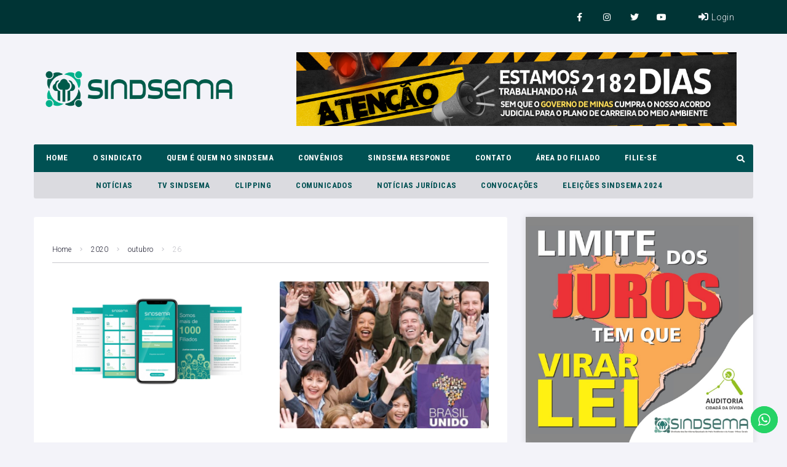

--- FILE ---
content_type: text/html; charset=UTF-8
request_url: https://www.sindsemamg.com.br/2020/10/26/
body_size: 426068
content:
<!DOCTYPE html>
<html lang="pt-BR">
<head>
<meta charset="UTF-8">
<link rel="profile" href="https://gmpg.org/xfn/11">
<link rel="pingback" href="https://www.sindsemamg.com.br/xmlrpc.php">

<meta name="viewport" content="width=device-width, initial-scale=1" />
<meta name="theme-color" content="#005153"/>
<title>26  out  2020 &#8211; Sindsema MG</title>
<meta name='robots' content='max-image-preview:large' />
<link rel='dns-prefetch' href='//platform-api.sharethis.com' />
<link rel='dns-prefetch' href='//fonts.googleapis.com' />
<link rel="alternate" type="application/rss+xml" title="Feed para Sindsema MG &raquo;" href="https://www.sindsemamg.com.br/feed/" />
<link rel="alternate" type="application/rss+xml" title="Feed de comentários para Sindsema MG &raquo;" href="https://www.sindsemamg.com.br/comments/feed/" />
<script type="text/javascript">
window._wpemojiSettings = {"baseUrl":"https:\/\/s.w.org\/images\/core\/emoji\/14.0.0\/72x72\/","ext":".png","svgUrl":"https:\/\/s.w.org\/images\/core\/emoji\/14.0.0\/svg\/","svgExt":".svg","source":{"wpemoji":"https:\/\/www.sindsemamg.com.br\/wp-includes\/js\/wp-emoji.js?ver=d268fd11d09279d022af0c3ccd0baa98","twemoji":"https:\/\/www.sindsemamg.com.br\/wp-includes\/js\/twemoji.js?ver=d268fd11d09279d022af0c3ccd0baa98"}};
/**
 * @output wp-includes/js/wp-emoji-loader.js
 */

( function( window, document, settings ) {
	var src, ready, ii, tests;

	// Create a canvas element for testing native browser support of emoji.
	var canvas = document.createElement( 'canvas' );
	var context = canvas.getContext && canvas.getContext( '2d' );

	/**
	 * Checks if two sets of Emoji characters render the same visually.
	 *
	 * @since 4.9.0
	 *
	 * @private
	 *
	 * @param {string} set1 Set of Emoji to test.
	 * @param {string} set2 Set of Emoji to test.
	 *
	 * @return {boolean} True if the two sets render the same.
	 */
	function emojiSetsRenderIdentically( set1, set2 ) {
		// Cleanup from previous test.
		context.clearRect( 0, 0, canvas.width, canvas.height );
		context.fillText( set1, 0, 0 );
		var rendered1 = canvas.toDataURL();

		// Cleanup from previous test.
		context.clearRect( 0, 0, canvas.width, canvas.height );
		context.fillText( set2, 0, 0 );
		var rendered2 = canvas.toDataURL();

		return rendered1 === rendered2;
	}

	/**
	 * Determines if the browser properly renders Emoji that Twemoji can supplement.
	 *
	 * @since 4.2.0
	 *
	 * @private
	 *
	 * @param {string} type Whether to test for support of "flag" or "emoji".
	 *
	 * @return {boolean} True if the browser can render emoji, false if it cannot.
	 */
	function browserSupportsEmoji( type ) {
		var isIdentical;

		if ( ! context || ! context.fillText ) {
			return false;
		}

		/*
		 * Chrome on OS X added native emoji rendering in M41. Unfortunately,
		 * it doesn't work when the font is bolder than 500 weight. So, we
		 * check for bold rendering support to avoid invisible emoji in Chrome.
		 */
		context.textBaseline = 'top';
		context.font = '600 32px Arial';

		switch ( type ) {
			case 'flag':
				/*
				 * Test for Transgender flag compatibility. Added in Unicode 13.
				 *
				 * To test for support, we try to render it, and compare the rendering to how it would look if
				 * the browser doesn't render it correctly (white flag emoji + transgender symbol).
				 */
				isIdentical = emojiSetsRenderIdentically(
					'\uD83C\uDFF3\uFE0F\u200D\u26A7\uFE0F', // as a zero-width joiner sequence
					'\uD83C\uDFF3\uFE0F\u200B\u26A7\uFE0F'  // separated by a zero-width space
				);

				if ( isIdentical ) {
					return false;
				}

				/*
				 * Test for UN flag compatibility. This is the least supported of the letter locale flags,
				 * so gives us an easy test for full support.
				 *
				 * To test for support, we try to render it, and compare the rendering to how it would look if
				 * the browser doesn't render it correctly ([U] + [N]).
				 */
				isIdentical = emojiSetsRenderIdentically(
					'\uD83C\uDDFA\uD83C\uDDF3',       // as the sequence of two code points
					'\uD83C\uDDFA\u200B\uD83C\uDDF3'  // as the two code points separated by a zero-width space
				);

				if ( isIdentical ) {
					return false;
				}

				/*
				 * Test for English flag compatibility. England is a country in the United Kingdom, it
				 * does not have a two letter locale code but rather a five letter sub-division code.
				 *
				 * To test for support, we try to render it, and compare the rendering to how it would look if
				 * the browser doesn't render it correctly (black flag emoji + [G] + [B] + [E] + [N] + [G]).
				 */
				isIdentical = emojiSetsRenderIdentically(
					// as the flag sequence
					'\uD83C\uDFF4\uDB40\uDC67\uDB40\uDC62\uDB40\uDC65\uDB40\uDC6E\uDB40\uDC67\uDB40\uDC7F',
					// with each code point separated by a zero-width space
					'\uD83C\uDFF4\u200B\uDB40\uDC67\u200B\uDB40\uDC62\u200B\uDB40\uDC65\u200B\uDB40\uDC6E\u200B\uDB40\uDC67\u200B\uDB40\uDC7F'
				);

				return ! isIdentical;
			case 'emoji':
				/*
				 * Why can't we be friends? Everyone can now shake hands in emoji, regardless of skin tone!
				 *
				 * To test for Emoji 14.0 support, try to render a new emoji: Handshake: Light Skin Tone, Dark Skin Tone.
				 *
				 * The Handshake: Light Skin Tone, Dark Skin Tone emoji is a ZWJ sequence combining 🫱 Rightwards Hand,
				 * 🏻 Light Skin Tone, a Zero Width Joiner, 🫲 Leftwards Hand, and 🏿 Dark Skin Tone.
				 *
				 * 0x1FAF1 == Rightwards Hand
				 * 0x1F3FB == Light Skin Tone
				 * 0x200D == Zero-Width Joiner (ZWJ) that links the code points for the new emoji or
				 * 0x200B == Zero-Width Space (ZWS) that is rendered for clients not supporting the new emoji.
				 * 0x1FAF2 == Leftwards Hand
				 * 0x1F3FF == Dark Skin Tone.
				 *
				 * When updating this test for future Emoji releases, ensure that individual emoji that make up the
				 * sequence come from older emoji standards.
				 */
				isIdentical = emojiSetsRenderIdentically(
					'\uD83E\uDEF1\uD83C\uDFFB\u200D\uD83E\uDEF2\uD83C\uDFFF', // as the zero-width joiner sequence
					'\uD83E\uDEF1\uD83C\uDFFB\u200B\uD83E\uDEF2\uD83C\uDFFF'  // separated by a zero-width space
				);

				return ! isIdentical;
		}

		return false;
	}

	/**
	 * Adds a script to the head of the document.
	 *
	 * @ignore
	 *
	 * @since 4.2.0
	 *
	 * @param {Object} src The url where the script is located.
	 * @return {void}
	 */
	function addScript( src ) {
		var script = document.createElement( 'script' );

		script.src = src;
		script.defer = script.type = 'text/javascript';
		document.getElementsByTagName( 'head' )[0].appendChild( script );
	}

	tests = Array( 'flag', 'emoji' );

	settings.supports = {
		everything: true,
		everythingExceptFlag: true
	};

	/*
	 * Tests the browser support for flag emojis and other emojis, and adjusts the
	 * support settings accordingly.
	 */
	for( ii = 0; ii < tests.length; ii++ ) {
		settings.supports[ tests[ ii ] ] = browserSupportsEmoji( tests[ ii ] );

		settings.supports.everything = settings.supports.everything && settings.supports[ tests[ ii ] ];

		if ( 'flag' !== tests[ ii ] ) {
			settings.supports.everythingExceptFlag = settings.supports.everythingExceptFlag && settings.supports[ tests[ ii ] ];
		}
	}

	settings.supports.everythingExceptFlag = settings.supports.everythingExceptFlag && ! settings.supports.flag;

	// Sets DOMReady to false and assigns a ready function to settings.
	settings.DOMReady = false;
	settings.readyCallback = function() {
		settings.DOMReady = true;
	};

	// When the browser can not render everything we need to load a polyfill.
	if ( ! settings.supports.everything ) {
		ready = function() {
			settings.readyCallback();
		};

		/*
		 * Cross-browser version of adding a dom ready event.
		 */
		if ( document.addEventListener ) {
			document.addEventListener( 'DOMContentLoaded', ready, false );
			window.addEventListener( 'load', ready, false );
		} else {
			window.attachEvent( 'onload', ready );
			document.attachEvent( 'onreadystatechange', function() {
				if ( 'complete' === document.readyState ) {
					settings.readyCallback();
				}
			} );
		}

		src = settings.source || {};

		if ( src.concatemoji ) {
			addScript( src.concatemoji );
		} else if ( src.wpemoji && src.twemoji ) {
			addScript( src.twemoji );
			addScript( src.wpemoji );
		}
	}

} )( window, document, window._wpemojiSettings );
</script>
<style type="text/css">
img.wp-smiley,
img.emoji {
	display: inline !important;
	border: none !important;
	box-shadow: none !important;
	height: 1em !important;
	width: 1em !important;
	margin: 0 0.07em !important;
	vertical-align: -0.1em !important;
	background: none !important;
	padding: 0 !important;
}
</style>
	<link rel='stylesheet' id='ht_ctc_main_css-css' href='https://www.sindsemamg.com.br/wp-content/plugins/click-to-chat-for-whatsapp/new/inc/assets/css/main.css?ver=3.29.2' type='text/css' media='all' />
<link rel='stylesheet' id='font-awesome-css' href='https://www.sindsemamg.com.br/wp-content/plugins/cherry-socialize/assets/css/font-awesome.min.css?ver=4.7.0' type='text/css' media='all' />
<link rel='stylesheet' id='cherry-socialize-public-css' href='https://www.sindsemamg.com.br/wp-content/plugins/cherry-socialize/assets/css/public.css?ver=1.1.4' type='text/css' media='all' />
<link rel='stylesheet' id='wp-block-library-css' href='https://www.sindsemamg.com.br/wp-includes/css/dist/block-library/style.css?ver=d268fd11d09279d022af0c3ccd0baa98' type='text/css' media='all' />
<link rel='stylesheet' id='wc-blocks-vendors-style-css' href='https://www.sindsemamg.com.br/wp-content/plugins/woocommerce/packages/woocommerce-blocks/build/wc-blocks-vendors-style.css?ver=1690574905' type='text/css' media='all' />
<link rel='stylesheet' id='wc-blocks-style-css' href='https://www.sindsemamg.com.br/wp-content/plugins/woocommerce/packages/woocommerce-blocks/build/wc-blocks-style.css?ver=1690574905' type='text/css' media='all' />
<link rel='stylesheet' id='classic-theme-styles-css' href='https://www.sindsemamg.com.br/wp-includes/css/classic-themes.css?ver=d268fd11d09279d022af0c3ccd0baa98' type='text/css' media='all' />
<style id='global-styles-inline-css' type='text/css'>
body{--wp--preset--color--black: #000000;--wp--preset--color--cyan-bluish-gray: #abb8c3;--wp--preset--color--white: #ffffff;--wp--preset--color--pale-pink: #f78da7;--wp--preset--color--vivid-red: #cf2e2e;--wp--preset--color--luminous-vivid-orange: #ff6900;--wp--preset--color--luminous-vivid-amber: #fcb900;--wp--preset--color--light-green-cyan: #7bdcb5;--wp--preset--color--vivid-green-cyan: #00d084;--wp--preset--color--pale-cyan-blue: #8ed1fc;--wp--preset--color--vivid-cyan-blue: #0693e3;--wp--preset--color--vivid-purple: #9b51e0;--wp--preset--gradient--vivid-cyan-blue-to-vivid-purple: linear-gradient(135deg,rgba(6,147,227,1) 0%,rgb(155,81,224) 100%);--wp--preset--gradient--light-green-cyan-to-vivid-green-cyan: linear-gradient(135deg,rgb(122,220,180) 0%,rgb(0,208,130) 100%);--wp--preset--gradient--luminous-vivid-amber-to-luminous-vivid-orange: linear-gradient(135deg,rgba(252,185,0,1) 0%,rgba(255,105,0,1) 100%);--wp--preset--gradient--luminous-vivid-orange-to-vivid-red: linear-gradient(135deg,rgba(255,105,0,1) 0%,rgb(207,46,46) 100%);--wp--preset--gradient--very-light-gray-to-cyan-bluish-gray: linear-gradient(135deg,rgb(238,238,238) 0%,rgb(169,184,195) 100%);--wp--preset--gradient--cool-to-warm-spectrum: linear-gradient(135deg,rgb(74,234,220) 0%,rgb(151,120,209) 20%,rgb(207,42,186) 40%,rgb(238,44,130) 60%,rgb(251,105,98) 80%,rgb(254,248,76) 100%);--wp--preset--gradient--blush-light-purple: linear-gradient(135deg,rgb(255,206,236) 0%,rgb(152,150,240) 100%);--wp--preset--gradient--blush-bordeaux: linear-gradient(135deg,rgb(254,205,165) 0%,rgb(254,45,45) 50%,rgb(107,0,62) 100%);--wp--preset--gradient--luminous-dusk: linear-gradient(135deg,rgb(255,203,112) 0%,rgb(199,81,192) 50%,rgb(65,88,208) 100%);--wp--preset--gradient--pale-ocean: linear-gradient(135deg,rgb(255,245,203) 0%,rgb(182,227,212) 50%,rgb(51,167,181) 100%);--wp--preset--gradient--electric-grass: linear-gradient(135deg,rgb(202,248,128) 0%,rgb(113,206,126) 100%);--wp--preset--gradient--midnight: linear-gradient(135deg,rgb(2,3,129) 0%,rgb(40,116,252) 100%);--wp--preset--duotone--dark-grayscale: url('#wp-duotone-dark-grayscale');--wp--preset--duotone--grayscale: url('#wp-duotone-grayscale');--wp--preset--duotone--purple-yellow: url('#wp-duotone-purple-yellow');--wp--preset--duotone--blue-red: url('#wp-duotone-blue-red');--wp--preset--duotone--midnight: url('#wp-duotone-midnight');--wp--preset--duotone--magenta-yellow: url('#wp-duotone-magenta-yellow');--wp--preset--duotone--purple-green: url('#wp-duotone-purple-green');--wp--preset--duotone--blue-orange: url('#wp-duotone-blue-orange');--wp--preset--font-size--small: 13px;--wp--preset--font-size--medium: 20px;--wp--preset--font-size--large: 36px;--wp--preset--font-size--x-large: 42px;--wp--preset--spacing--20: 0.44rem;--wp--preset--spacing--30: 0.67rem;--wp--preset--spacing--40: 1rem;--wp--preset--spacing--50: 1.5rem;--wp--preset--spacing--60: 2.25rem;--wp--preset--spacing--70: 3.38rem;--wp--preset--spacing--80: 5.06rem;--wp--preset--shadow--natural: 6px 6px 9px rgba(0, 0, 0, 0.2);--wp--preset--shadow--deep: 12px 12px 50px rgba(0, 0, 0, 0.4);--wp--preset--shadow--sharp: 6px 6px 0px rgba(0, 0, 0, 0.2);--wp--preset--shadow--outlined: 6px 6px 0px -3px rgba(255, 255, 255, 1), 6px 6px rgba(0, 0, 0, 1);--wp--preset--shadow--crisp: 6px 6px 0px rgba(0, 0, 0, 1);}:where(.is-layout-flex){gap: 0.5em;}body .is-layout-flow > .alignleft{float: left;margin-inline-start: 0;margin-inline-end: 2em;}body .is-layout-flow > .alignright{float: right;margin-inline-start: 2em;margin-inline-end: 0;}body .is-layout-flow > .aligncenter{margin-left: auto !important;margin-right: auto !important;}body .is-layout-constrained > .alignleft{float: left;margin-inline-start: 0;margin-inline-end: 2em;}body .is-layout-constrained > .alignright{float: right;margin-inline-start: 2em;margin-inline-end: 0;}body .is-layout-constrained > .aligncenter{margin-left: auto !important;margin-right: auto !important;}body .is-layout-constrained > :where(:not(.alignleft):not(.alignright):not(.alignfull)){max-width: var(--wp--style--global--content-size);margin-left: auto !important;margin-right: auto !important;}body .is-layout-constrained > .alignwide{max-width: var(--wp--style--global--wide-size);}body .is-layout-flex{display: flex;}body .is-layout-flex{flex-wrap: wrap;align-items: center;}body .is-layout-flex > *{margin: 0;}:where(.wp-block-columns.is-layout-flex){gap: 2em;}.has-black-color{color: var(--wp--preset--color--black) !important;}.has-cyan-bluish-gray-color{color: var(--wp--preset--color--cyan-bluish-gray) !important;}.has-white-color{color: var(--wp--preset--color--white) !important;}.has-pale-pink-color{color: var(--wp--preset--color--pale-pink) !important;}.has-vivid-red-color{color: var(--wp--preset--color--vivid-red) !important;}.has-luminous-vivid-orange-color{color: var(--wp--preset--color--luminous-vivid-orange) !important;}.has-luminous-vivid-amber-color{color: var(--wp--preset--color--luminous-vivid-amber) !important;}.has-light-green-cyan-color{color: var(--wp--preset--color--light-green-cyan) !important;}.has-vivid-green-cyan-color{color: var(--wp--preset--color--vivid-green-cyan) !important;}.has-pale-cyan-blue-color{color: var(--wp--preset--color--pale-cyan-blue) !important;}.has-vivid-cyan-blue-color{color: var(--wp--preset--color--vivid-cyan-blue) !important;}.has-vivid-purple-color{color: var(--wp--preset--color--vivid-purple) !important;}.has-black-background-color{background-color: var(--wp--preset--color--black) !important;}.has-cyan-bluish-gray-background-color{background-color: var(--wp--preset--color--cyan-bluish-gray) !important;}.has-white-background-color{background-color: var(--wp--preset--color--white) !important;}.has-pale-pink-background-color{background-color: var(--wp--preset--color--pale-pink) !important;}.has-vivid-red-background-color{background-color: var(--wp--preset--color--vivid-red) !important;}.has-luminous-vivid-orange-background-color{background-color: var(--wp--preset--color--luminous-vivid-orange) !important;}.has-luminous-vivid-amber-background-color{background-color: var(--wp--preset--color--luminous-vivid-amber) !important;}.has-light-green-cyan-background-color{background-color: var(--wp--preset--color--light-green-cyan) !important;}.has-vivid-green-cyan-background-color{background-color: var(--wp--preset--color--vivid-green-cyan) !important;}.has-pale-cyan-blue-background-color{background-color: var(--wp--preset--color--pale-cyan-blue) !important;}.has-vivid-cyan-blue-background-color{background-color: var(--wp--preset--color--vivid-cyan-blue) !important;}.has-vivid-purple-background-color{background-color: var(--wp--preset--color--vivid-purple) !important;}.has-black-border-color{border-color: var(--wp--preset--color--black) !important;}.has-cyan-bluish-gray-border-color{border-color: var(--wp--preset--color--cyan-bluish-gray) !important;}.has-white-border-color{border-color: var(--wp--preset--color--white) !important;}.has-pale-pink-border-color{border-color: var(--wp--preset--color--pale-pink) !important;}.has-vivid-red-border-color{border-color: var(--wp--preset--color--vivid-red) !important;}.has-luminous-vivid-orange-border-color{border-color: var(--wp--preset--color--luminous-vivid-orange) !important;}.has-luminous-vivid-amber-border-color{border-color: var(--wp--preset--color--luminous-vivid-amber) !important;}.has-light-green-cyan-border-color{border-color: var(--wp--preset--color--light-green-cyan) !important;}.has-vivid-green-cyan-border-color{border-color: var(--wp--preset--color--vivid-green-cyan) !important;}.has-pale-cyan-blue-border-color{border-color: var(--wp--preset--color--pale-cyan-blue) !important;}.has-vivid-cyan-blue-border-color{border-color: var(--wp--preset--color--vivid-cyan-blue) !important;}.has-vivid-purple-border-color{border-color: var(--wp--preset--color--vivid-purple) !important;}.has-vivid-cyan-blue-to-vivid-purple-gradient-background{background: var(--wp--preset--gradient--vivid-cyan-blue-to-vivid-purple) !important;}.has-light-green-cyan-to-vivid-green-cyan-gradient-background{background: var(--wp--preset--gradient--light-green-cyan-to-vivid-green-cyan) !important;}.has-luminous-vivid-amber-to-luminous-vivid-orange-gradient-background{background: var(--wp--preset--gradient--luminous-vivid-amber-to-luminous-vivid-orange) !important;}.has-luminous-vivid-orange-to-vivid-red-gradient-background{background: var(--wp--preset--gradient--luminous-vivid-orange-to-vivid-red) !important;}.has-very-light-gray-to-cyan-bluish-gray-gradient-background{background: var(--wp--preset--gradient--very-light-gray-to-cyan-bluish-gray) !important;}.has-cool-to-warm-spectrum-gradient-background{background: var(--wp--preset--gradient--cool-to-warm-spectrum) !important;}.has-blush-light-purple-gradient-background{background: var(--wp--preset--gradient--blush-light-purple) !important;}.has-blush-bordeaux-gradient-background{background: var(--wp--preset--gradient--blush-bordeaux) !important;}.has-luminous-dusk-gradient-background{background: var(--wp--preset--gradient--luminous-dusk) !important;}.has-pale-ocean-gradient-background{background: var(--wp--preset--gradient--pale-ocean) !important;}.has-electric-grass-gradient-background{background: var(--wp--preset--gradient--electric-grass) !important;}.has-midnight-gradient-background{background: var(--wp--preset--gradient--midnight) !important;}.has-small-font-size{font-size: var(--wp--preset--font-size--small) !important;}.has-medium-font-size{font-size: var(--wp--preset--font-size--medium) !important;}.has-large-font-size{font-size: var(--wp--preset--font-size--large) !important;}.has-x-large-font-size{font-size: var(--wp--preset--font-size--x-large) !important;}
.wp-block-navigation a:where(:not(.wp-element-button)){color: inherit;}
:where(.wp-block-columns.is-layout-flex){gap: 2em;}
.wp-block-pullquote{font-size: 1.5em;line-height: 1.6;}
</style>
<link rel='stylesheet' id='contact-form-7-css' href='https://www.sindsemamg.com.br/wp-content/plugins/contact-form-7/includes/css/styles.css?ver=5.7.7' type='text/css' media='all' />
<link rel='stylesheet' id='woocommerce-layout-css' href='https://www.sindsemamg.com.br/wp-content/plugins/woocommerce/assets/css/woocommerce-layout.css?ver=7.9.0' type='text/css' media='all' />
<link rel='stylesheet' id='woocommerce-smallscreen-css' href='https://www.sindsemamg.com.br/wp-content/plugins/woocommerce/assets/css/woocommerce-smallscreen.css?ver=7.9.0' type='text/css' media='only screen and (max-width: 768px)' />
<link rel='stylesheet' id='woocommerce-general-css' href='https://www.sindsemamg.com.br/wp-content/plugins/woocommerce/assets/css/woocommerce.css?ver=7.9.0' type='text/css' media='all' />
<style id='woocommerce-inline-inline-css' type='text/css'>
.woocommerce form .form-row .required { visibility: visible; }
</style>
<link rel='stylesheet' id='cherry-google-fonts-storycle-css' href='//fonts.googleapis.com/css?family=Roboto%3A300%2C300italic%2C700%2C700italic%7CRoboto+Condensed%3A700&#038;subset=latin&#038;ver=6.2.8' type='text/css' media='all' />
<link rel='stylesheet' id='font-awesome-all-css' href='https://www.sindsemamg.com.br/wp-content/plugins/jet-menu/assets/public/lib/font-awesome/css/all.min.css?ver=5.12.0' type='text/css' media='all' />
<link rel='stylesheet' id='font-awesome-v4-shims-css' href='https://www.sindsemamg.com.br/wp-content/plugins/jet-menu/assets/public/lib/font-awesome/css/v4-shims.min.css?ver=5.12.0' type='text/css' media='all' />
<link rel='stylesheet' id='jet-menu-public-styles-css' href='https://www.sindsemamg.com.br/wp-content/plugins/jet-menu/assets/public/css/public.css?ver=2.4.0' type='text/css' media='all' />
<link rel='stylesheet' id='jet-menu-general-css' href='https://www.sindsemamg.com.br/wp-content/uploads/jet-menu/jet-menu-general.css?ver=1649020432' type='text/css' media='all' />
<link rel='stylesheet' id='jet-reviews-frontend-css' href='https://www.sindsemamg.com.br/wp-content/plugins/jet-reviews/assets/css/jet-reviews.css?ver=2.3.1' type='text/css' media='all' />
<link rel='stylesheet' id='jet-blocks-css' href='https://www.sindsemamg.com.br/wp-content/uploads/elementor/css/custom-jet-blocks.css?ver=1.3.6' type='text/css' media='all' />
<link rel='stylesheet' id='jet-elements-css' href='https://www.sindsemamg.com.br/wp-content/plugins/jet-elements/assets/css/jet-elements.css?ver=2.6.11' type='text/css' media='all' />
<link rel='stylesheet' id='jet-elements-skin-css' href='https://www.sindsemamg.com.br/wp-content/plugins/jet-elements/assets/css/jet-elements-skin.css?ver=2.6.11' type='text/css' media='all' />
<link rel='stylesheet' id='elementor-icons-css' href='https://www.sindsemamg.com.br/wp-content/plugins/elementor/assets/lib/eicons/css/elementor-icons.css?ver=5.20.0' type='text/css' media='all' />
<link rel='stylesheet' id='elementor-frontend-legacy-css' href='https://www.sindsemamg.com.br/wp-content/plugins/elementor/assets/css/frontend-legacy.css?ver=3.14.1' type='text/css' media='all' />
<link rel='stylesheet' id='elementor-frontend-css' href='https://www.sindsemamg.com.br/wp-content/plugins/elementor/assets/css/frontend.css?ver=3.14.1' type='text/css' media='all' />
<style id='elementor-frontend-inline-css' type='text/css'>
.elementor-kit-7502{--e-global-color-primary:#6EC1E4;--e-global-color-secondary:#54595F;--e-global-color-text:#7A7A7A;--e-global-color-accent:#61CE70;--e-global-color-17af34d9:#4054B2;--e-global-color-380d81b8:#23A455;--e-global-color-4fb04228:#000;--e-global-color-6afcb078:#FFF;--e-global-typography-primary-font-family:"Roboto";--e-global-typography-primary-font-weight:600;--e-global-typography-secondary-font-family:"Roboto Slab";--e-global-typography-secondary-font-weight:400;--e-global-typography-text-font-family:"Roboto";--e-global-typography-text-font-weight:400;--e-global-typography-accent-font-family:"Roboto";--e-global-typography-accent-font-weight:500;}.elementor-section.elementor-section-boxed > .elementor-container{max-width:1200px;}.e-con{--container-max-width:1200px;}{}h1.entry-title{display:var(--page-title-display);}@media(max-width:1024px){.elementor-section.elementor-section-boxed > .elementor-container{max-width:1024px;}.e-con{--container-max-width:1024px;}}@media(max-width:767px){.elementor-section.elementor-section-boxed > .elementor-container{max-width:767px;}.e-con{--container-max-width:767px;}}
.elementor-2027 .elementor-element.elementor-element-31a0 > .elementor-container > .elementor-row > .elementor-column > .elementor-column-wrap > .elementor-widget-wrap{align-content:center;align-items:center;}.elementor-2027 .elementor-element.elementor-element-31a0 .elementor-repeater-item-af3a7d3.jet-parallax-section__layout .jet-parallax-section__image{background-size:auto;}.elementor-2027 .elementor-element.elementor-element-3507:not(.elementor-motion-effects-element-type-background) > .elementor-column-wrap, .elementor-2027 .elementor-element.elementor-element-3507 > .elementor-column-wrap > .elementor-motion-effects-container > .elementor-motion-effects-layer{background-color:#003435;}.elementor-2027 .elementor-element.elementor-element-3507 > .elementor-element-populated{transition:background 0.3s, border 0.3s, border-radius 0.3s, box-shadow 0.3s;}.elementor-2027 .elementor-element.elementor-element-3507 > .elementor-element-populated > .elementor-background-overlay{transition:background 0.3s, border-radius 0.3s, opacity 0.3s;}.elementor-2027 .elementor-element.elementor-element-3507 > .elementor-element-populated > .elementor-widget-wrap{padding:8px 15px 8px 15px;}.elementor-2027 .elementor-element.elementor-element-c5d:not(.elementor-motion-effects-element-type-background) > .elementor-column-wrap, .elementor-2027 .elementor-element.elementor-element-c5d > .elementor-column-wrap > .elementor-motion-effects-container > .elementor-motion-effects-layer{background-color:#003435;}.elementor-2027 .elementor-element.elementor-element-c5d > .elementor-element-populated{transition:background 0.3s, border 0.3s, border-radius 0.3s, box-shadow 0.3s;}.elementor-2027 .elementor-element.elementor-element-c5d > .elementor-element-populated > .elementor-background-overlay{transition:background 0.3s, border-radius 0.3s, opacity 0.3s;}.elementor-2027 .elementor-element.elementor-element-c5d > .elementor-element-populated > .elementor-widget-wrap{padding:8px 15px 8px 15px;}.elementor-2027 .elementor-element.elementor-element-6634{--grid-template-columns:repeat(0, auto);--grid-column-gap:5px;--grid-row-gap:0px;}.elementor-2027 .elementor-element.elementor-element-6634 .elementor-widget-container{text-align:right;}.elementor-2027 .elementor-element.elementor-element-6634 .elementor-social-icon{background-color:rgba(0, 0, 0, 0);}.elementor-2027 .elementor-element.elementor-element-6634 .elementor-social-icon i{color:#FFFFFF;}.elementor-2027 .elementor-element.elementor-element-6634 .elementor-social-icon svg{fill:#FFFFFF;}.elementor-2027 .elementor-element.elementor-element-6634 .elementor-social-icon:hover i{color:#ffffff;}.elementor-2027 .elementor-element.elementor-element-6634 .elementor-social-icon:hover svg{fill:#ffffff;}.elementor-2027 .elementor-element.elementor-element-1aa3:not(.elementor-motion-effects-element-type-background) > .elementor-column-wrap, .elementor-2027 .elementor-element.elementor-element-1aa3 > .elementor-column-wrap > .elementor-motion-effects-container > .elementor-motion-effects-layer{background-color:#003435;}.elementor-2027 .elementor-element.elementor-element-1aa3 > .elementor-element-populated{transition:background 0.3s, border 0.3s, border-radius 0.3s, box-shadow 0.3s;}.elementor-2027 .elementor-element.elementor-element-1aa3 > .elementor-element-populated > .elementor-background-overlay{transition:background 0.3s, border-radius 0.3s, opacity 0.3s;}.elementor-2027 .elementor-element.elementor-element-1aa3 > .elementor-element-populated > .elementor-widget-wrap{padding:8px 15px 8px 0px;}.elementor-2027 .elementor-element.elementor-element-49d2 .jet-auth-links{justify-content:flex-end;}.elementor-2027 .elementor-element.elementor-element-49d2 .jet-auth-links__login .jet-auth-links__item{color:#f3f3f9;}.elementor-2027 .elementor-element.elementor-element-49d2 .jet-auth-links__login .jet-auth-links__item:hover{color:#377eff;}.elementor-2027 .elementor-element.elementor-element-49d2 .jet-auth-links__login .jet-auth-links__prefix{color:#f3f3f9;}.elementor-2027 .elementor-element.elementor-element-49d2 .jet-auth-links__logout .jet-auth-links__item{color:#f3f3f9;}.elementor-2027 .elementor-element.elementor-element-49d2 .jet-auth-links__logout .jet-auth-links__item:hover{color:#377eff;}.elementor-2027 .elementor-element.elementor-element-49d2 .jet-auth-links__logout .jet-auth-links__prefix{color:#f3f3f9;}.elementor-2027 .elementor-element.elementor-element-49d2 .jet-auth-links__register .jet-auth-links__item{color:#f3f3f9;}.elementor-2027 .elementor-element.elementor-element-49d2 .jet-auth-links__register .jet-auth-links__item:hover{color:#377eff;}.elementor-2027 .elementor-element.elementor-element-49d2 .jet-auth-links__register .jet-auth-links__prefix{color:#f3f3f9;}.elementor-2027 .elementor-element.elementor-element-49d2 .jet-auth-links__registered .jet-auth-links__item{color:#f3f3f9;}.elementor-2027 .elementor-element.elementor-element-49d2 .jet-auth-links__registered .jet-auth-links__item:hover{color:#377eff;}.elementor-2027 .elementor-element.elementor-element-49d2 .jet-auth-links__registered .jet-auth-links__prefix{color:#f3f3f9;}.elementor-2027 .elementor-element.elementor-element-3b5dbcc:not(.elementor-motion-effects-element-type-background) > .elementor-column-wrap, .elementor-2027 .elementor-element.elementor-element-3b5dbcc > .elementor-column-wrap > .elementor-motion-effects-container > .elementor-motion-effects-layer{background-color:#003435;}.elementor-2027 .elementor-element.elementor-element-3b5dbcc > .elementor-element-populated{transition:background 0.3s, border 0.3s, border-radius 0.3s, box-shadow 0.3s;}.elementor-2027 .elementor-element.elementor-element-3b5dbcc > .elementor-element-populated > .elementor-background-overlay{transition:background 0.3s, border-radius 0.3s, opacity 0.3s;}.elementor-2027 .elementor-element.elementor-element-3b5dbcc > .elementor-element-populated > .elementor-widget-wrap{padding:8px 15px 8px 15px;}.elementor-2027 .elementor-element.elementor-element-3b5dbcc{z-index:99;}.elementor-2027 .elementor-element.elementor-element-a7e831e .jet-nav--horizontal{justify-content:flex-start;text-align:left;}.elementor-2027 .elementor-element.elementor-element-a7e831e .jet-nav--vertical .menu-item-link-top{justify-content:flex-start;text-align:left;}.elementor-2027 .elementor-element.elementor-element-a7e831e .jet-nav--vertical-sub-bottom .menu-item-link-sub{justify-content:flex-start;text-align:left;}.elementor-2027 .elementor-element.elementor-element-a7e831e .jet-mobile-menu.jet-mobile-menu-trigger-active .menu-item-link{justify-content:flex-start;text-align:left;}body:not(.rtl) .elementor-2027 .elementor-element.elementor-element-a7e831e .jet-nav--horizontal .jet-nav__sub{text-align:left;}body.rtl .elementor-2027 .elementor-element.elementor-element-a7e831e .jet-nav--horizontal .jet-nav__sub{text-align:right;}.elementor-2027 .elementor-element.elementor-element-a7e831e .jet-nav__mobile-trigger{color:#FFFFFF;font-size:23px;}.elementor-2027 .elementor-element.elementor-element-31a0:not(.elementor-motion-effects-element-type-background), .elementor-2027 .elementor-element.elementor-element-31a0 > .elementor-motion-effects-container > .elementor-motion-effects-layer{background-color:#003435;}.elementor-2027 .elementor-element.elementor-element-31a0{transition:background 0.3s, border 0.3s, border-radius 0.3s, box-shadow 0.3s;}.elementor-2027 .elementor-element.elementor-element-31a0 > .elementor-background-overlay{transition:background 0.3s, border-radius 0.3s, opacity 0.3s;}.elementor-2027 .elementor-element.elementor-element-6a15 > .elementor-container > .elementor-row > .elementor-column > .elementor-column-wrap > .elementor-widget-wrap{align-content:center;align-items:center;}.elementor-2027 .elementor-element.elementor-element-6a15 .elementor-repeater-item-c989ba7.jet-parallax-section__layout .jet-parallax-section__image{background-size:auto;}.elementor-2027 .elementor-element.elementor-element-1159 > .elementor-widget-container{margin:0px 27px 0px 0px;}.elementor-2027 .elementor-element.elementor-element-3dff{text-align:right;}.elementor-2027 .elementor-element.elementor-element-6a15{padding:10px 0px 0px 0px;}.elementor-2027 .elementor-element.elementor-element-bcea212 > .elementor-container > .elementor-row > .elementor-column > .elementor-column-wrap > .elementor-widget-wrap{align-content:center;align-items:center;}.elementor-2027 .elementor-element.elementor-element-bcea212 .elementor-repeater-item-c989ba7.jet-parallax-section__layout .jet-parallax-section__image{background-size:auto;}.elementor-2027 .elementor-element.elementor-element-6c35f38 > .elementor-widget-container{margin:0px 27px 0px 0px;}.elementor-2027 .elementor-element.elementor-element-8a9bf5e:not(.elementor-motion-effects-element-type-background) > .elementor-column-wrap, .elementor-2027 .elementor-element.elementor-element-8a9bf5e > .elementor-column-wrap > .elementor-motion-effects-container > .elementor-motion-effects-layer{background-image:url("https://www.sindsemamg.com.br/wp-content/uploads/2018/04/00-dias-trabalhando-dig3.png");background-position:center center;background-repeat:no-repeat;background-size:contain;}.elementor-2027 .elementor-element.elementor-element-8a9bf5e > .elementor-element-populated{transition:background 0.3s, border 0.3s, border-radius 0.3s, box-shadow 0.3s;margin:20px 20px 20px 20px;--e-column-margin-right:20px;--e-column-margin-left:20px;}.elementor-2027 .elementor-element.elementor-element-8a9bf5e > .elementor-element-populated > .elementor-background-overlay{transition:background 0.3s, border-radius 0.3s, opacity 0.3s;}.elementor-2027 .elementor-element.elementor-element-8a9bf5e > .elementor-element-populated > .elementor-widget-wrap{padding:60px 0px 60px 0px;}.elementor-2027 .elementor-element.elementor-element-0d2e5e5{width:auto;max-width:auto;top:16px;z-index:0;}body:not(.rtl) .elementor-2027 .elementor-element.elementor-element-0d2e5e5{right:185px;}body.rtl .elementor-2027 .elementor-element.elementor-element-0d2e5e5{left:185px;}.elementor-2027 .elementor-element.elementor-element-bcea212{padding:10px 0px 0px 0px;}.elementor-2027 .elementor-element.elementor-element-70b7054 > .elementor-container > .elementor-row > .elementor-column > .elementor-column-wrap > .elementor-widget-wrap{align-content:center;align-items:center;}.elementor-2027 .elementor-element.elementor-element-70b7054 .elementor-repeater-item-c989ba7.jet-parallax-section__layout .jet-parallax-section__image{background-size:auto;}.elementor-2027 .elementor-element.elementor-element-acc6a56 > .elementor-widget-container{margin:0px 27px 0px 0px;}.elementor-2027 .elementor-element.elementor-element-1a8c89b:not(.elementor-motion-effects-element-type-background) > .elementor-column-wrap, .elementor-2027 .elementor-element.elementor-element-1a8c89b > .elementor-column-wrap > .elementor-motion-effects-container > .elementor-motion-effects-layer{background-image:url("https://www.sindsemamg.com.br/wp-content/uploads/2018/04/00-dias-trabalhando-dig3.png");background-position:center center;background-repeat:no-repeat;background-size:contain;}.elementor-2027 .elementor-element.elementor-element-1a8c89b > .elementor-element-populated{transition:background 0.3s, border 0.3s, border-radius 0.3s, box-shadow 0.3s;margin:20px 20px 20px 20px;--e-column-margin-right:20px;--e-column-margin-left:20px;}.elementor-2027 .elementor-element.elementor-element-1a8c89b > .elementor-element-populated > .elementor-background-overlay{transition:background 0.3s, border-radius 0.3s, opacity 0.3s;}.elementor-2027 .elementor-element.elementor-element-1a8c89b > .elementor-element-populated > .elementor-widget-wrap{padding:60px 0px 60px 0px;}.elementor-2027 .elementor-element.elementor-element-5001b9c{width:auto;max-width:auto;top:16px;z-index:0;}body:not(.rtl) .elementor-2027 .elementor-element.elementor-element-5001b9c{right:185px;}body.rtl .elementor-2027 .elementor-element.elementor-element-5001b9c{left:185px;}.elementor-2027 .elementor-element.elementor-element-70b7054{padding:10px 0px 0px 0px;}.elementor-2027 .elementor-element.elementor-element-02f1404 > .elementor-container > .elementor-row > .elementor-column > .elementor-column-wrap > .elementor-widget-wrap{align-content:center;align-items:center;}.elementor-2027 .elementor-element.elementor-element-02f1404 .elementor-repeater-item-c989ba7.jet-parallax-section__layout .jet-parallax-section__image{background-size:auto;}.elementor-2027 .elementor-element.elementor-element-8ac69fa > .elementor-widget-container{margin:0px 27px 0px 0px;}.elementor-2027 .elementor-element.elementor-element-2ce6d5f:not(.elementor-motion-effects-element-type-background) > .elementor-column-wrap, .elementor-2027 .elementor-element.elementor-element-2ce6d5f > .elementor-column-wrap > .elementor-motion-effects-container > .elementor-motion-effects-layer{background-image:url("https://www.sindsemamg.com.br/wp-content/uploads/2018/04/00-dias-trabalhando-dig3.png");background-position:center center;background-repeat:no-repeat;background-size:contain;}.elementor-2027 .elementor-element.elementor-element-2ce6d5f > .elementor-element-populated{transition:background 0.3s, border 0.3s, border-radius 0.3s, box-shadow 0.3s;margin:20px 20px 20px 20px;--e-column-margin-right:20px;--e-column-margin-left:20px;}.elementor-2027 .elementor-element.elementor-element-2ce6d5f > .elementor-element-populated > .elementor-background-overlay{transition:background 0.3s, border-radius 0.3s, opacity 0.3s;}.elementor-2027 .elementor-element.elementor-element-2ce6d5f > .elementor-element-populated > .elementor-widget-wrap{padding:60px 0px 60px 0px;}.elementor-2027 .elementor-element.elementor-element-75f383a{width:auto;max-width:auto;top:16px;z-index:0;}body:not(.rtl) .elementor-2027 .elementor-element.elementor-element-75f383a{right:185px;}body.rtl .elementor-2027 .elementor-element.elementor-element-75f383a{left:185px;}.elementor-2027 .elementor-element.elementor-element-02f1404{padding:10px 0px 0px 0px;}.elementor-2027 .elementor-element.elementor-element-6df7 .elementor-repeater-item-6d423cd.jet-parallax-section__layout .jet-parallax-section__image{background-size:auto;}.elementor-2027 .elementor-element.elementor-element-45f6 > .elementor-element-populated{transition:background 0.3s, border 0.3s, border-radius 0.3s, box-shadow 0.3s;}.elementor-2027 .elementor-element.elementor-element-45f6 > .elementor-element-populated > .elementor-background-overlay{transition:background 0.3s, border-radius 0.3s, opacity 0.3s;}.elementor-2027 .elementor-element.elementor-element-45f6 > .elementor-element-populated > .elementor-widget-wrap{padding:0px 15px 0px 15px;}.elementor-2027 .elementor-element.elementor-element-da0876a .elementor-repeater-item-ff80fbd.jet-parallax-section__layout .jet-parallax-section__image{background-size:auto;}.elementor-2027 .elementor-element.elementor-element-8d89f58 > .elementor-element-populated{transition:background 0.3s, border 0.3s, border-radius 0.3s, box-shadow 0.3s;}.elementor-2027 .elementor-element.elementor-element-8d89f58 > .elementor-element-populated > .elementor-background-overlay{transition:background 0.3s, border-radius 0.3s, opacity 0.3s;}.elementor-2027 .elementor-element.elementor-element-8d89f58{z-index:99;}.jet-desktop-menu-active .elementor-2027 .elementor-element.elementor-element-7f9c6c5 .jet-menu > .jet-menu-item{flex-grow:0;}.elementor-2027 .elementor-element.elementor-element-7f9c6c5 .jet-menu .jet-menu-item .top-level-link{font-size:13px;background-color:#005153;}.elementor-2027 .elementor-element.elementor-element-7f9c6c5 .jet-mobile-menu__container{z-index:999;}.elementor-2027 .elementor-element.elementor-element-7f9c6c5 .jet-mobile-menu-widget .jet-mobile-menu-cover{z-index:calc(999-1);}.elementor-2027 .elementor-element.elementor-element-7f9c6c5 .jet-mobile-menu__item .jet-menu-icon{align-self:center;justify-content:center;}.elementor-2027 .elementor-element.elementor-element-7f9c6c5 .jet-mobile-menu__item .jet-menu-badge{align-self:flex-start;}.elementor-2027 .elementor-element.elementor-element-1223770 .jet-search__field{padding:13px 15px 13px 15px;border-style:solid;border-width:0px 0px 0px 0px;}.elementor-2027 .elementor-element.elementor-element-1223770 .jet-search__submit-icon{font-size:12px;}.elementor-2027 .elementor-element.elementor-element-1223770 .jet-search__submit{background-color:rgba(0,0,0,0);color:#939398;margin:0px 0px 0px 0px;}.elementor-2027 .elementor-element.elementor-element-1223770 .jet-search__submit:hover{color:#377eff;}.elementor-2027 .elementor-element.elementor-element-1223770 .jet-search__popup:not(.jet-search__popup--full-screen){width:250px;}.elementor-2027 .elementor-element.elementor-element-1223770 .jet-search__popup--full-screen .jet-search__popup-content{width:250px;}.elementor-2027 .elementor-element.elementor-element-1223770 .jet-search__popup{background-color:#ffffff;border-radius:2px 2px 2px 2px;right:-1px;left:auto;}.elementor-2027 .elementor-element.elementor-element-1223770 .jet-search__popup-trigger-icon{font-size:13px;}.elementor-2027 .elementor-element.elementor-element-1223770 .jet-search__popup-trigger{background-color:rgba(0,0,0,0);color:#ffffff;padding:11px 5px 10px 5px;}.elementor-2027 .elementor-element.elementor-element-1223770 .jet-search__popup-trigger:hover{color:#377eff;}.elementor-2027 .elementor-element.elementor-element-1223770 .jet-search__popup-trigger-container{justify-content:center;}.elementor-2027 .elementor-element.elementor-element-1223770 .jet-search__popup-close-icon{font-size:12px;}.elementor-2027 .elementor-element.elementor-element-1223770 .jet-search__popup-close{background-color:rgba(0,0,0,0);color:#939398;margin:0px 0px 0px 0px;}.elementor-2027 .elementor-element.elementor-element-1223770 .jet-search__popup-close:hover{color:#377eff;}.elementor-2027 .elementor-element.elementor-element-1223770{z-index:99;}.elementor-2027 .elementor-element.elementor-element-da0876a:not(.elementor-motion-effects-element-type-background), .elementor-2027 .elementor-element.elementor-element-da0876a > .elementor-motion-effects-container > .elementor-motion-effects-layer{background-color:#005153;}.elementor-2027 .elementor-element.elementor-element-da0876a, .elementor-2027 .elementor-element.elementor-element-da0876a > .elementor-background-overlay{border-radius:3px 3px 0px 0px;}.elementor-2027 .elementor-element.elementor-element-da0876a{transition:background 0.3s, border 0.3s, border-radius 0.3s, box-shadow 0.3s;}.elementor-2027 .elementor-element.elementor-element-da0876a > .elementor-background-overlay{transition:background 0.3s, border-radius 0.3s, opacity 0.3s;}.elementor-2027 .elementor-element.elementor-element-556c75d .elementor-repeater-item-ff80fbd.jet-parallax-section__layout .jet-parallax-section__image{background-size:auto;}.elementor-2027 .elementor-element.elementor-element-13544ed > .elementor-element-populated{transition:background 0.3s, border 0.3s, border-radius 0.3s, box-shadow 0.3s;}.elementor-2027 .elementor-element.elementor-element-13544ed > .elementor-element-populated > .elementor-background-overlay{transition:background 0.3s, border-radius 0.3s, opacity 0.3s;}.jet-desktop-menu-active .elementor-2027 .elementor-element.elementor-element-9ef9cfb .jet-menu > .jet-menu-item{flex-grow:0;}.elementor-2027 .elementor-element.elementor-element-9ef9cfb .jet-menu .jet-menu-item .top-level-link{font-size:13px;color:#005153;background-color:#DBDBE0;}.elementor-2027 .elementor-element.elementor-element-9ef9cfb .jet-menu .jet-menu-item:hover > .top-level-link{color:#FFFFFF;}.elementor-2027 .elementor-element.elementor-element-9ef9cfb .jet-menu .jet-menu-item.jet-current-menu-item .top-level-link{color:#FFFFFF;}.elementor-2027 .elementor-element.elementor-element-9ef9cfb .jet-mobile-menu__container{z-index:999;}.elementor-2027 .elementor-element.elementor-element-9ef9cfb .jet-mobile-menu-widget .jet-mobile-menu-cover{z-index:calc(999-1);}.elementor-2027 .elementor-element.elementor-element-9ef9cfb .jet-mobile-menu__item .jet-menu-icon{align-self:center;justify-content:center;}.elementor-2027 .elementor-element.elementor-element-9ef9cfb .jet-mobile-menu__item .jet-menu-badge{align-self:flex-start;}.elementor-2027 .elementor-element.elementor-element-556c75d:not(.elementor-motion-effects-element-type-background), .elementor-2027 .elementor-element.elementor-element-556c75d > .elementor-motion-effects-container > .elementor-motion-effects-layer{background-color:#DBDBE0;}.elementor-2027 .elementor-element.elementor-element-556c75d, .elementor-2027 .elementor-element.elementor-element-556c75d > .elementor-background-overlay{border-radius:0px 0px 3px 3px;}.elementor-2027 .elementor-element.elementor-element-556c75d{transition:background 0.3s, border 0.3s, border-radius 0.3s, box-shadow 0.3s;}.elementor-2027 .elementor-element.elementor-element-556c75d > .elementor-background-overlay{transition:background 0.3s, border-radius 0.3s, opacity 0.3s;}.elementor-2027 .elementor-element.elementor-element-6df7{padding:10px 0px 0px 0px;}@media(max-width:1024px){body:not(.rtl) .elementor-2027 .elementor-element.elementor-element-75f383a{right:109px;}body.rtl .elementor-2027 .elementor-element.elementor-element-75f383a{left:109px;}.elementor-2027 .elementor-element.elementor-element-75f383a{top:27%;}}@media(min-width:768px){.elementor-2027 .elementor-element.elementor-element-3507{width:8%;}.elementor-2027 .elementor-element.elementor-element-c5d{width:81.244%;}.elementor-2027 .elementor-element.elementor-element-1aa3{width:8.622%;}.elementor-2027 .elementor-element.elementor-element-3b5dbcc{width:2.134%;}.elementor-2027 .elementor-element.elementor-element-8d89f58{width:96.712%;}.elementor-2027 .elementor-element.elementor-element-e995123{width:3.128%;}.elementor-2027 .elementor-element.elementor-element-452d539{width:6.941%;}.elementor-2027 .elementor-element.elementor-element-13544ed{width:88.559%;}.elementor-2027 .elementor-element.elementor-element-a9a8aee{width:4.496%;}}@media(max-width:1024px) and (min-width:768px){.elementor-2027 .elementor-element.elementor-element-3507{width:55%;}.elementor-2027 .elementor-element.elementor-element-c5d{width:30%;}.elementor-2027 .elementor-element.elementor-element-1aa3{width:15%;}.elementor-2027 .elementor-element.elementor-element-3b5dbcc{width:15%;}.elementor-2027 .elementor-element.elementor-element-8d89f58{width:88%;}.elementor-2027 .elementor-element.elementor-element-e995123{width:5%;}.elementor-2027 .elementor-element.elementor-element-452d539{width:7%;}.elementor-2027 .elementor-element.elementor-element-13544ed{width:88%;}.elementor-2027 .elementor-element.elementor-element-a9a8aee{width:5%;}}@media(max-width:767px){.elementor-2027 .elementor-element.elementor-element-c5d{width:45%;}.elementor-bc-flex-widget .elementor-2027 .elementor-element.elementor-element-c5d.elementor-column .elementor-column-wrap{align-items:flex-start;}.elementor-2027 .elementor-element.elementor-element-c5d.elementor-column.elementor-element[data-element_type="column"] > .elementor-column-wrap.elementor-element-populated > .elementor-widget-wrap{align-content:flex-start;align-items:flex-start;}.elementor-2027 .elementor-element.elementor-element-6634 .elementor-widget-container{text-align:left;}.elementor-2027 .elementor-element.elementor-element-1aa3{width:35%;}.elementor-bc-flex-widget .elementor-2027 .elementor-element.elementor-element-1aa3.elementor-column .elementor-column-wrap{align-items:flex-start;}.elementor-2027 .elementor-element.elementor-element-1aa3.elementor-column.elementor-element[data-element_type="column"] > .elementor-column-wrap.elementor-element-populated > .elementor-widget-wrap{align-content:flex-start;align-items:flex-start;}.elementor-2027 .elementor-element.elementor-element-49d2 .jet-auth-links{justify-content:flex-start;}.elementor-2027 .elementor-element.elementor-element-49d2 > .elementor-widget-container{margin:3px 3px 3px 3px;}.elementor-2027 .elementor-element.elementor-element-3b5dbcc{width:65%;}.elementor-2027 .elementor-element.elementor-element-a7e831e .jet-nav--horizontal{justify-content:flex-end;text-align:right;}.elementor-2027 .elementor-element.elementor-element-a7e831e .jet-nav--vertical .menu-item-link-top{justify-content:flex-end;text-align:right;}.elementor-2027 .elementor-element.elementor-element-a7e831e .jet-nav--vertical-sub-bottom .menu-item-link-sub{justify-content:flex-end;text-align:right;}.elementor-2027 .elementor-element.elementor-element-a7e831e .jet-mobile-menu.jet-mobile-menu-trigger-active .menu-item-link{justify-content:flex-end;text-align:right;}.elementor-2027 .elementor-element.elementor-element-1159 .jet-logo{justify-content:center;}.elementor-2027 .elementor-element.elementor-element-3dff{text-align:center;}.elementor-2027 .elementor-element.elementor-element-6c35f38 .jet-logo{justify-content:center;}body:not(.rtl) .elementor-2027 .elementor-element.elementor-element-0d2e5e5{right:74px;}body.rtl .elementor-2027 .elementor-element.elementor-element-0d2e5e5{left:74px;}.elementor-2027 .elementor-element.elementor-element-0d2e5e5{top:35%;}.elementor-2027 .elementor-element.elementor-element-acc6a56 .jet-logo{justify-content:center;}body:not(.rtl) .elementor-2027 .elementor-element.elementor-element-5001b9c{right:74px;}body.rtl .elementor-2027 .elementor-element.elementor-element-5001b9c{left:74px;}.elementor-2027 .elementor-element.elementor-element-5001b9c{top:35%;}.elementor-2027 .elementor-element.elementor-element-8ac69fa .jet-logo{justify-content:center;}body:not(.rtl) .elementor-2027 .elementor-element.elementor-element-75f383a{right:74px;}body.rtl .elementor-2027 .elementor-element.elementor-element-75f383a{left:74px;}.elementor-2027 .elementor-element.elementor-element-75f383a{top:35%;}.elementor-2027 .elementor-element.elementor-element-e995123{width:50%;}.elementor-2027 .elementor-element.elementor-element-1223770 .jet-search__popup:not(.jet-search__popup--full-screen){width:280px;}.elementor-2027 .elementor-element.elementor-element-1223770 .jet-search__popup--full-screen .jet-search__popup-content{width:280px;}.elementor-2027 .elementor-element.elementor-element-1223770 .jet-search__popup{top:-1px;bottom:auto;}.elementor-2027 .elementor-element.elementor-element-452d539{width:50%;}.elementor-2027 .elementor-element.elementor-element-a9a8aee{width:50%;}}/* Start custom CSS for shortcode, class: .elementor-element-0d2e5e5 */.data-dias-mob {
    color: #fff;
    font-size: 18px;
    font-family: 'Roboto Condensed';
}/* End custom CSS */
/* Start custom CSS for shortcode, class: .elementor-element-0d2e5e5 */.data-dias-mob {
    color: #fff;
    font-size: 18px;
    font-family: 'Roboto Condensed';
}/* End custom CSS */
/* Start custom CSS for shortcode, class: .elementor-element-5001b9c */.data-dias-desk {
    color: #fff;
    font-size: 43px;
    font-family: 'Roboto Condensed';
}/* End custom CSS */
/* Start custom CSS for shortcode, class: .elementor-element-5001b9c */.data-dias-desk {
    color: #fff;
    font-size: 43px;
    font-family: 'Roboto Condensed';
}/* End custom CSS */
/* Start custom CSS for shortcode, class: .elementor-element-75f383a */.data-dias-table {
    color: #fff;
    font-size: 25px;
    font-family: 'Roboto Condensed';
}/* End custom CSS */
/* Start custom CSS for shortcode, class: .elementor-element-75f383a */.data-dias-table {
    color: #fff;
    font-size: 25px;
    font-family: 'Roboto Condensed';
}/* End custom CSS */
.elementor-1978 .elementor-element.elementor-element-5780 .elementor-repeater-item-33d0cec.jet-parallax-section__layout .jet-parallax-section__image{background-size:auto;}.elementor-1978 .elementor-element.elementor-element-2b7c .jet-logo{justify-content:flex-start;}.elementor-1978 .elementor-element.elementor-element-2b7c > .elementor-widget-container{padding:0px 0px 10px 0px;}.elementor-1978 .elementor-element.elementor-element-7c05{text-align:left;color:#c3c3c9;font-size:12px;line-height:2em;}.elementor-1978 .elementor-element.elementor-element-45a{--grid-template-columns:repeat(0, auto);--grid-column-gap:5px;--grid-row-gap:0px;}.elementor-1978 .elementor-element.elementor-element-45a .elementor-widget-container{text-align:left;}.elementor-1978 .elementor-element.elementor-element-45a .elementor-social-icon{background-color:rgba(0,0,0,0);}.elementor-1978 .elementor-element.elementor-element-45a .elementor-social-icon i{color:#8c8c91;}.elementor-1978 .elementor-element.elementor-element-45a .elementor-social-icon svg{fill:#8c8c91;}.elementor-1978 .elementor-element.elementor-element-45a .elementor-social-icon:hover i{color:#ffffff;}.elementor-1978 .elementor-element.elementor-element-45a .elementor-social-icon:hover svg{fill:#ffffff;}.elementor-1978 .elementor-element.elementor-element-368 .elementor-heading-title{color:#ffffff;}.elementor-1978 .elementor-element.elementor-element-5381 .elementor-icon-list-items:not(.elementor-inline-items) .elementor-icon-list-item:not(:last-child){padding-bottom:calc(7px/2);}.elementor-1978 .elementor-element.elementor-element-5381 .elementor-icon-list-items:not(.elementor-inline-items) .elementor-icon-list-item:not(:first-child){margin-top:calc(7px/2);}.elementor-1978 .elementor-element.elementor-element-5381 .elementor-icon-list-items.elementor-inline-items .elementor-icon-list-item{margin-right:calc(7px/2);margin-left:calc(7px/2);}.elementor-1978 .elementor-element.elementor-element-5381 .elementor-icon-list-items.elementor-inline-items{margin-right:calc(-7px/2);margin-left:calc(-7px/2);}body.rtl .elementor-1978 .elementor-element.elementor-element-5381 .elementor-icon-list-items.elementor-inline-items .elementor-icon-list-item:after{left:calc(-7px/2);}body:not(.rtl) .elementor-1978 .elementor-element.elementor-element-5381 .elementor-icon-list-items.elementor-inline-items .elementor-icon-list-item:after{right:calc(-7px/2);}.elementor-1978 .elementor-element.elementor-element-5381 .elementor-icon-list-icon i{color:#c3c3c9;transition:color 0.3s;}.elementor-1978 .elementor-element.elementor-element-5381 .elementor-icon-list-icon svg{fill:#c3c3c9;transition:fill 0.3s;}.elementor-1978 .elementor-element.elementor-element-5381{--e-icon-list-icon-size:9px;--icon-vertical-offset:0px;}.elementor-1978 .elementor-element.elementor-element-5381 .elementor-icon-list-icon{padding-right:10px;}.elementor-1978 .elementor-element.elementor-element-5381 .elementor-icon-list-item > .elementor-icon-list-text, .elementor-1978 .elementor-element.elementor-element-5381 .elementor-icon-list-item > a{font-size:12px;line-height:1.8em;}.elementor-1978 .elementor-element.elementor-element-5381 .elementor-icon-list-text{color:#017275;transition:color 0.3s;}.elementor-1978 .elementor-element.elementor-element-5381 .elementor-icon-list-item:hover .elementor-icon-list-text{color:#01A8AD;}.elementor-1978 .elementor-element.elementor-element-7067 .elementor-heading-title{color:#ffffff;}.elementor-1978 .elementor-element.elementor-element-44b2 .jet-smart-listing__posts .jet-smart-listing__post-wrapper{flex:0 0 calc( 100% / 1 );max-width:calc( 100% / 1 );}.elementor-1978 .elementor-element.elementor-element-44b2 .jet-smart-listing__post-thumbnail.post-thumbnail-simple.post-thumbnail-simple{max-width:23%;flex:0 0 23%;}.elementor-1978 .elementor-element.elementor-element-44b2 .jet-smart-listing{margin:0px -10px 40px -10px;}.elementor-1978 .elementor-element.elementor-element-44b2 .jet-smart-listing__featured{margin:10px 10px 10px 10px;}.elementor-1978 .elementor-element.elementor-element-44b2 .jet-smart-listing__posts{margin:0px 10px 0px 10px;}.elementor-1978 .elementor-element.elementor-element-44b2 .jet-smart-listing__title{color:#ffffff;padding:0px 0px 0px 0px;margin:0px 0px 10px 0px;}.elementor-1978 .elementor-element.elementor-element-44b2 .jet-smart-listing__filter > .jet-smart-listing__filter-item > a{margin:0px 0px 0px 10px;}.elementor-1978 .elementor-element.elementor-element-44b2 .jet-smart-listing__filter-more > .jet-blog-icon{margin:0px 0px 0px 10px;}.elementor-1978 .elementor-element.elementor-element-44b2 .jet-smart-listing__featured .jet-smart-listing__meta{text-align:left;}.elementor-1978 .elementor-element.elementor-element-44b2 .jet-smart-listing__featured .jet-smart-listing__more .jet-smart-listing__more-text{text-decoration:none;}.elementor-1978 .elementor-element.elementor-element-44b2 .jet-smart-listing__featured .jet-smart-listing__more:hover .jet-smart-listing__more-text{text-decoration:none;}.elementor-1978 .elementor-element.elementor-element-44b2 .jet-smart-listing__featured .jet-smart-listing__more-wrap{justify-content:flex-start;}.elementor-1978 .elementor-element.elementor-element-44b2 .jet-smart-listing__featured .jet-smart-listing__terms-link{text-decoration:none;}.elementor-1978 .elementor-element.elementor-element-44b2 .jet-smart-listing__featured .jet-smart-listing__terms-link:hover{text-decoration:none;}.elementor-1978 .elementor-element.elementor-element-44b2 .jet-smart-listing__post .post-title-simple a{color:#008A87;}.elementor-1978 .elementor-element.elementor-element-44b2 .jet-smart-listing__post .post-title-simple{color:#008A87;}.elementor-1978 .elementor-element.elementor-element-44b2 .jet-smart-listing__post .post-title-simple:hover a{color:#008A87;}.elementor-1978 .elementor-element.elementor-element-44b2 .jet-smart-listing__post .post-title-simple:hover{color:#008A87;}.elementor-1978 .elementor-element.elementor-element-44b2 .jet-smart-listing__post .jet-smart-listing__meta{text-align:left;}.elementor-1978 .elementor-element.elementor-element-44b2 .jet-smart-listing__post .jet-smart-listing__more .jet-smart-listing__more-text{text-decoration:none;}.elementor-1978 .elementor-element.elementor-element-44b2 .jet-smart-listing__post .jet-smart-listing__more:hover .jet-smart-listing__more-text{text-decoration:none;}.elementor-1978 .elementor-element.elementor-element-44b2 .jet-smart-listing__post .jet-smart-listing__more-wrap{justify-content:flex-start;}.elementor-1978 .elementor-element.elementor-element-44b2 .jet-smart-listing__post .jet-smart-listing__terms-link{text-decoration:none;}.elementor-1978 .elementor-element.elementor-element-44b2 .jet-smart-listing__post .jet-smart-listing__terms-link:hover{text-decoration:none;}body:not(.rtl) .elementor-1978 .elementor-element.elementor-element-44b2 .jet-title-fields__item-label{margin-right:5px;}body.rtl .elementor-1978 .elementor-element.elementor-element-44b2 .jet-title-fields__item-label{margin-left:5px;}body:not(.rtl) .elementor-1978 .elementor-element.elementor-element-44b2 .jet-content-fields__item-label{margin-right:5px;}body.rtl .elementor-1978 .elementor-element.elementor-element-44b2 .jet-content-fields__item-label{margin-left:5px;}.elementor-1978 .elementor-element.elementor-element-44b2 .jet-processing{opacity:0.5;}.elementor-1978 .elementor-element.elementor-element-5780:not(.elementor-motion-effects-element-type-background), .elementor-1978 .elementor-element.elementor-element-5780 > .elementor-motion-effects-container > .elementor-motion-effects-layer{background-color:#1c1c21;}.elementor-1978 .elementor-element.elementor-element-5780{transition:background 0.3s, border 0.3s, border-radius 0.3s, box-shadow 0.3s;padding:45px 0px 40px 0px;}.elementor-1978 .elementor-element.elementor-element-5780 > .elementor-background-overlay{transition:background 0.3s, border-radius 0.3s, opacity 0.3s;}.elementor-1978 .elementor-element.elementor-element-7075 > .elementor-container > .elementor-row > .elementor-column > .elementor-column-wrap > .elementor-widget-wrap{align-content:center;align-items:center;}.elementor-1978 .elementor-element.elementor-element-7075 .elementor-repeater-item-5afe729.jet-parallax-section__layout .jet-parallax-section__image{background-size:auto;}.elementor-1978 .elementor-element.elementor-element-71b9 .jet-nav--horizontal{justify-content:flex-start;text-align:left;}.elementor-1978 .elementor-element.elementor-element-71b9 .jet-nav--vertical .menu-item-link-top{justify-content:flex-start;text-align:left;}.elementor-1978 .elementor-element.elementor-element-71b9 .jet-nav--vertical-sub-bottom .menu-item-link-sub{justify-content:flex-start;text-align:left;}.elementor-1978 .elementor-element.elementor-element-71b9 .jet-mobile-menu.jet-mobile-menu-trigger-active .menu-item-link{justify-content:flex-start;text-align:left;}body:not(.rtl) .elementor-1978 .elementor-element.elementor-element-71b9 .jet-nav--horizontal .jet-nav__sub{text-align:left;}body.rtl .elementor-1978 .elementor-element.elementor-element-71b9 .jet-nav--horizontal .jet-nav__sub{text-align:right;}.elementor-1978 .elementor-element.elementor-element-71b9 .menu-item-link-top{color:#ffffff;padding:0px 0px 0px 0px;}.elementor-1978 .elementor-element.elementor-element-71b9 .menu-item:hover > .menu-item-link-top{color:#028B8F;}.elementor-1978 .elementor-element.elementor-element-71b9 .menu-item.current-menu-item .menu-item-link-top{color:#017779;}.elementor-1978 .elementor-element.elementor-element-71b9 .jet-nav > .jet-nav__item{margin:0px 40px 0px 0px;}.elementor-1978 .elementor-element.elementor-element-55f{text-align:right;color:#c3c3c9;font-size:12px;}.elementor-1978 .elementor-element.elementor-element-7075:not(.elementor-motion-effects-element-type-background), .elementor-1978 .elementor-element.elementor-element-7075 > .elementor-motion-effects-container > .elementor-motion-effects-layer{background-color:#1c1c21;}.elementor-1978 .elementor-element.elementor-element-7075{transition:background 0.3s, border 0.3s, border-radius 0.3s, box-shadow 0.3s;padding:15px 0px 15px 0px;}.elementor-1978 .elementor-element.elementor-element-7075 > .elementor-background-overlay{transition:background 0.3s, border-radius 0.3s, opacity 0.3s;}@media(max-width:1024px){.elementor-1978 .elementor-element.elementor-element-55f{text-align:left;}}@media(min-width:768px){.elementor-1978 .elementor-element.elementor-element-768b{width:27.327%;}.elementor-1978 .elementor-element.elementor-element-c26{width:15.902%;}.elementor-1978 .elementor-element.elementor-element-26bd{width:23.771%;}.elementor-1978 .elementor-element.elementor-element-2c03{width:33%;}}@media(max-width:1024px) and (min-width:768px){.elementor-1978 .elementor-element.elementor-element-768b{width:50%;}.elementor-1978 .elementor-element.elementor-element-c26{width:50%;}.elementor-1978 .elementor-element.elementor-element-26bd{width:50%;}.elementor-1978 .elementor-element.elementor-element-2c03{width:50%;}.elementor-1978 .elementor-element.elementor-element-79fe{width:100%;}.elementor-1978 .elementor-element.elementor-element-6bac{width:100%;}}@media(max-width:767px){.elementor-1978 .elementor-element.elementor-element-71b9 .jet-nav--horizontal{justify-content:center;text-align:center;}.elementor-1978 .elementor-element.elementor-element-71b9 .jet-nav--vertical .menu-item-link-top{justify-content:center;text-align:center;}.elementor-1978 .elementor-element.elementor-element-71b9 .jet-nav--vertical-sub-bottom .menu-item-link-sub{justify-content:center;text-align:center;}.elementor-1978 .elementor-element.elementor-element-71b9 .jet-mobile-menu.jet-mobile-menu-trigger-active .menu-item-link{justify-content:center;text-align:center;}.elementor-1978 .elementor-element.elementor-element-71b9 .jet-nav > .jet-nav__item{margin:0px 10px 0px 10px;}.elementor-1978 .elementor-element.elementor-element-55f{text-align:center;}}
</style>
<link rel='stylesheet' id='swiper-css' href='https://www.sindsemamg.com.br/wp-content/plugins/elementor/assets/lib/swiper/css/swiper.css?ver=5.3.6' type='text/css' media='all' />
<link rel='stylesheet' id='elementor-pro-css' href='https://www.sindsemamg.com.br/wp-content/plugins/elementor-pro/assets/css/frontend.css?ver=3.14.1' type='text/css' media='all' />
<link rel='stylesheet' id='jet-blog-css' href='https://www.sindsemamg.com.br/wp-content/plugins/jet-blog/assets/css/jet-blog.css?ver=2.3.3' type='text/css' media='all' />
<link rel='stylesheet' id='jet-tabs-frontend-css' href='https://www.sindsemamg.com.br/wp-content/plugins/jet-tabs/assets/css/jet-tabs-frontend.css?ver=2.1.22' type='text/css' media='all' />
<link rel='stylesheet' id='jet-theme-core-frontend-styles-css' href='https://www.sindsemamg.com.br/wp-content/plugins/jet-theme-core/assets/css/frontend.css?ver=2.0.7' type='text/css' media='all' />
<link rel='stylesheet' id='magnific-popup-css' href='https://www.sindsemamg.com.br/wp-content/themes/storycle/assets/css/magnific-popup.min.css?ver=1.1.0' type='text/css' media='all' />
<link rel='stylesheet' id='jquery-swiper-css' href='https://www.sindsemamg.com.br/wp-content/themes/storycle/assets/css/swiper.min.css?ver=3.4.2' type='text/css' media='all' />
<link rel='stylesheet' id='material-design-icons-css' href='https://www.sindsemamg.com.br/wp-content/themes/storycle/assets/css/materialdesignicons.min.css?ver=2.1.19' type='text/css' media='all' />
<link rel='stylesheet' id='storycle-theme-style-css' href='https://www.sindsemamg.com.br/wp-content/themes/storycle/style.css?ver=1.1.0' type='text/css' media='all' />
<link rel='stylesheet' id='storycle-skin-style-css' href='https://www.sindsemamg.com.br/wp-content/themes/storycle/skins/default/style-skin.css?ver=1.1.0' type='text/css' media='all' />
<style id='storycle-skin-style-inline-css' type='text/css'>
/* #Typography */body {font-style: normal;font-weight: 300;font-size: 15px;line-height: 1.6;font-family: Roboto, sans-serif;letter-spacing: 0.03em;text-align: left;text-transform: none;color: #29293a;}h1,.h1-style {font-style: normal;font-weight: 700;font-size: 36px;line-height: 1.2;font-family: Roboto, sans-serif;letter-spacing: -0.02em;text-align: inherit;text-transform: none;color: #29293a;}h2,.h2-style {font-style: normal;font-weight: 700;font-size: 32px;line-height: 1.25;font-family: Roboto, sans-serif;letter-spacing: -0.02em;text-align: inherit;text-transform: none;color: #29293a;}h3,.h3-style {font-style: normal;font-weight: 700;font-size: 26px;line-height: 1.3;font-family: Roboto, sans-serif;letter-spacing: -0.02em;text-align: inherit;text-transform: none;color: #29293a;}h4,.h4-style {font-style: normal;font-weight: 700;font-size: 22px;line-height: 1.36;font-family: Roboto, sans-serif;letter-spacing: -0.02em;text-align: inherit;text-transform: none;color: #29293a;}h5,.h5-style {font-style: normal;font-weight: 700;font-size: 18px;line-height: 1.33;font-family: Roboto, sans-serif;letter-spacing: 0em;text-align: inherit;text-transform: none;color: #29293a;}h6,.h6-style {font-style: normal;font-weight: 700;font-size: 14px;line-height: 1.4;font-family: Roboto, sans-serif;letter-spacing: 0em;text-align: inherit;text-transform: none;color: #29293a;}@media (min-width: 1200px) {h1,.h1-style { font-size: 44px; }h2,.h2-style { font-size: 32px; }h3,.h3-style { font-size: 26px; }}a,h1 a:hover,h2 a:hover,h3 a:hover,h4 a:hover,h5 a:hover,h6 a:hover { color: #b4b4ba; }a:hover { color: #005153; }/* #Helpers */.invert { color: #ffffff; }.primary-color { color: #005153; }/* #Layout */@media (min-width: 1200px) {.site .container {max-width: 1200px;}}/* #Pages */.site--layout-boxed .site-inner,.site--layout-framed .site-inner {max-width: 1230px;background-color: #ffffff;}.card-container,.content-separate-style .card-wrapper,.content-separate-style .sidebar .widget:not(.elementor-template-widget):not(.widget_elementor-library):not(.elementor-wp-widget),.content-separate-style .post-author-bio,.content-separate-style .comments-area,.content-separate-style .related-posts {background-color: #ffffff;}/* #Elements */blockquote {border-left-color: #005153;}blockquote.quote-bg {background-color: #29293a;color: #ffffff;}blockquote:before,blockquote.quote-bg cite {color: #c3c3c9;}blockquote.quote-type-2:before {color: #005153;}cite {font-weight: 300;color: rgb(147,147,153);}hr,.elementor hr{background-color: #c3c3c9;}.wp-caption-text {color: rgb(147,147,153);}/* #Media */.mejs-video .mejs-overlay:hover .mejs-overlay-button,.video-popup__trigger:hover .video-popup__play-icon {color: #005153;}/* #Page preloader */.page-preloader-cover{background-color: #ffffff;}.page-preloader-cover .bar:before{background-color: #005153;}.page-preloader-cover .bar {background-color: rgb(200,200,206);}/* #ToTop button */#toTop {color: #ffffff;background-color: #005153;}#toTop:hover {background-color: rgb(0,56,58);}/* #Header */.header-container:not(.header-container--transparent) {background-color: #ffffff;background-repeat: no-repeat;background-attachment: scroll;background-size: cover;;background-position: center;}/* ##Logo */.site-logo--text {font-style: normal;font-weight: 700;font-size: 30px;line-height: 1;font-family: Roboto, sans-serif;letter-spacing: 0em;text-transform: none;}.site-logo__link,.site-logo__link:hover {color: #005153;}/* #Fields */input,select,textarea {font-style: normal;font-weight: 300;font-family: Roboto, sans-serif;border-color: #c3c3c9;color: #29293a;}input:focus,select:focus,textarea:focus {border-color: #005153;}.comment-form label {color: rgb(147,147,153);}/* #Main Menu */.main-navigation .menu > li > a,.jet-menu >li >a,.jet-menu-badge__inner {font-style: normal;font-weight: 700;font-family: 'Roboto Condensed', sans-serif;color: #ffffff;}.jet-menu-badge__inner {background-color: #005153;}.main-navigation .menu > li:hover > a,.main-navigation .menu > li.current_page_item > a,.main-navigation .menu > li.current_page_ancestor > a,.main-navigation .menu > li.current-menu-item > a,.main-navigation .menu > li.current-menu-ancestor > a,.jet-menu >li:hover >a,.jet-menu >li.jet-menu-hover >a,.jet-menu >li.jet-current-menu-item >a {background-color: #005153;}.main-navigation .sub-menu,.jet-sub-mega-menu,.jet-sub-menu {border-color: #005153;}.main-navigation .sub-menu a,.jet-sub-menu >li >a {color: #ffffff;}.main-navigation .sub-menu a:hover,.main-navigation .sub-menu li.current_page_item > a,.main-navigation .sub-menu li.current_page_ancestor > a,.main-navigation .sub-menu li.current-menu-item > a,.main-navigation .sub-menu li.current-menu-ancestor > a,.jet-sub-menu >li.jet-menu-hover >a,.jet-sub-menu >li.jet-current-menu-item >a,.jet-custom-nav__item.hover-state > a .jet-menu-link-text,.jet-custom-nav__sub .jet-custom-nav__item.hover-state>a .jet-menu-link-text {color: #f7005a;}/* ##Menu toggle */.menu-toggle .menu-toggle-inner {background-color: #29293a;}.menu-toggle:hover .menu-toggle-inner {background-color: #005153;}.jet-mobile-menu-toggle-button {background-color: #005153;color: #ffffff;}/* ##Menu-item desc */.jet-menu-item-desc {font-style: normal;font-weight: 300;font-family: Roboto, sans-serif;letter-spacing: 0.03em;text-align: left;text-transform: none;color: #ffffff;}/* #Sticky label */.sticky__label {background-color: #005153;color: #ffffff;}/* #Post list*/.posts-list--default .posts-list__item,.posts-list--search .posts-list__item {border-color: rgb(200,200,206);}.post-timeline-date {color: #ffffff;}.post-timeline-date__date {background-color: #29293a;}.post-timeline-date__time {background-color: #005153;}.post-timeline-date:before {background-color: rgb(200,200,206);}/* #Entry Meta */.posts-list .entry-meta {color: rgb(147,147,153);}.post__cats a {font-style: normal;font-weight: 700;font-family: 'Roboto Condensed', sans-serif;letter-spacing: 0.02em;background-color: #005153;color: #ffffff;}.post__cats a:hover {background-color: rgb(0,56,58);}.post__cats i,.post__date i,.post__comments i,.post__tags i,.posted-by i { color: rgb(180,180,186) }.posted-by {color: #b4b4ba;}.post-via .meta-title,.post-sources .meta-title,.single-post .hentry .post__tags .meta-title {background-color: #29293a;color: #ffffff;}.post-via a,.post-sources a,.single-post .hentry .post__tags a {border-color: #c3c3c9;}.post-via a:hover,.post-sources a:hover,.single-post .hentry .post__tags a:hover {color: #ffffff;border-color: #005153;background-color: #005153;}.invert .post__cats i,.invert .post__date i,.invert .post__comments i,.invert .post__tags i,.invert .posted-by i,.invert .cs-share__icon,.invert .cherry-trend-views__count:before {color: rgb(243,243,243);}/* #Post list: Grid-2 */.posts-list--grid-2 .posts-list__item-media {background-color: #29293a;}.posts-list--grid-2 .has-thumb .posts-list__item-content,.posts-list--grid-2 .format-gallery .posts-list__item-content {background-color: rgba(41,41,58,0.5);}/* #Post Format */.format-quote .post-featured-content,.single-format-quote .single-featured-header .post-featured-content {background-color: #29293a;color: #ffffff;}.format-link .post-featured-content,.single-format-link .single-featured-header .post-featured-content{background-color: rgb(243,243,243);}/* #Related Posts */.related-posts__content:before,.related-posts__content:after {background-color: #005153;}.related-posts__nav-item {color: rgb(147,147,153);}.related-posts__nav-item:hover,.related-posts__nav-item.active {color: #b4b4ba;}/* #Single Post */.single-post .hentry .entry-footer:not(:empty),.post-author-bio__title,.related-posts__header,.comments-title,.comment-reply-title {border-color: rgb(200,200,206);}.post-author__title a,.single-author-box__title a,.comment-meta .fn,#cancel-comment-reply-link {color: #b4b4ba;}.post-author__title a:hover,.single-author-box__title a:hover,.comment-meta .fn a:hover,#cancel-comment-reply-link:hover{color: #005153;}.comment-date__link {color: #c3c3c9;}/* #Reading progress-bar */.reading-progress-bar .progress-bar {background-color: #005153;}/* #Single Posts Templates */.post-template-single-layout-2 .single-featured-header__meta-box,.post-template-single-layout-9 .single-featured-header__inner-wrap{background-color: #005153;}.post-template-single-layout-10 .hentry .entry-content {border-color: rgb(225,225,231);}/* #Paginations */.site-content .page-links a,.site-content .page-links > .page-links__item,.nav-links .page-numbers,.woocommerce-pagination .page-numbers,.posts-load-more-btn {font-style: normal;font-weight: 700;font-family: 'Roboto Condensed', sans-serif;letter-spacing: 0.02em;}.site-content .page-links a,.nav-links .page-numbers,.woocommerce-pagination .page-numbers {color: #ffffff;background-color: #005153;border-color: #005153;}.site-content .page-links a:hover,.site-content .page-links > .page-links__item,.nav-links a.page-numbers:hover,.nav-links .page-numbers.current,.woocommerce-pagination a.page-numbers:hover,.woocommerce-pagination .page-numbers.current {color: #005153;background-color: transparent;border-color: rgb(200,200,206);}.posts-load-more-nav,.pagination,.woocommerce nav.woocommerce-pagination,.comment-navigation,.posts-navigation,.post-navigation {border-color: rgb(200,200,206);}.posts-load-more-btn {color: #b4b4ba;}.posts-load-more-btn:not([disabled]):hover {color: #005153;}/* #Post-Comment navigation */.posts-navigation a:not(:hover) .nav-text ,.post-navigation a:not(:hover) .nav-text {color: rgb(147,147,153);}.comment-navigation a:hover,.posts-navigation a:hover,.post-navigation a:hover{color: #b4b4ba;}/* #Breadcrumbs */.site-content__wrap .breadcrumbs__inner {border-color: rgb(200,200,206);}.breadcrumbs__wrap {font-style: normal;font-weight: 300;font-size: 12px;line-height: 1.5;font-family: Roboto, sans-serif;letter-spacing: 0em;text-transform: none;}.breadcrumbs__item-target,.breadcrumbs__item-sep {color: #c3c3c9;}/* #Footer */.footer-container {background-color: #1c1c21;color: #c3c3c9;}/* #Magnific Popup*/.mfp-iframe-holder .mfp-close:hover,.mfp-image-holder .mfp-close:hover{color: #005153;}.mfp-iframe-holder .mfp-arrow:hover:before,.mfp-iframe-holder .mfp-arrow:hover:after,.mfp-image-holder .mfp-arrow:hover:before,.mfp-image-holder .mfp-arrow:hover:after{background-color: #005153;}/* #Swiper navigation*/.swiper-button-next,.swiper-button-prev,.swiper-container .swiper-button-next,.swiper-container .swiper-button-prev {color: #ffffff;background-color: #005153;}.swiper-button-next:hover,.swiper-button-prev:hover,.swiper-container .swiper-button-next:hover,.swiper-container .swiper-button-prev:hover {color: #ffffff;background-color: rgb(0,56,58);}.post-gallery .swiper-button-next,.post-gallery .swiper-button-prev {color: #c3c3c9;background-color: #ffffff;}.post-gallery .swiper-button-next:hover,.post-gallery .swiper-button-prev:hover {color: #ffffff;background-color: #005153;}.post-gallery .swiper-pagination-bullets .swiper-pagination-bullet-active,.swiper-pagination-bullets .swiper-pagination-bullet-active,.swiper-pagination-bullets .swiper-pagination-bullet:hover {background-color: #005153;}/* #Button Appearance Styles */.btn,.btn-link,.post-password-form input[type="submit"],.wpcf7 button,.wpcf7 input[type="submit"],.wpcf7 input[type="reset"],.elementor-widget .elementor-button {font-style: normal;font-weight: 700;font-family: 'Roboto Condensed', sans-serif;letter-spacing: 0.02em;}.btn-primary,.post-password-form input[type="submit"],.wpcf7 button,.wpcf7 input[type="submit"],.elementor-widget .elementor-button {color: #ffffff;background-color: #005153;}.btn-primary:hover,.post-password-form input[type="submit"]:hover,.wpcf7 button:hover,.wpcf7 input[type="submit"]:hover,.elementor-widget .elementor-button:hover {color: #ffffff;background-color: rgb(0,56,58);}.btn-secondary,.wpcf7 input[type="reset"] {color: #ffffff;background-color: #f7005a;}.btn-secondary:hover,.wpcf7 input[type="reset"]:hover {color: #ffffff;background-color: #005153;}.widget-title {border-color: rgb(200,200,206);}/* #Widget Calendar */.widget_calendar .calendar_wrap {background-color: rgb(243,243,243);}.widget_calendar tbody tr:nth-child(odd) {background-color: rgb(230,230,230);}.widget_calendar caption,.widget_calendar tfoot a:before {color: #005153;}.widget_calendar tfoot a:hover:before {color: #29293a;}.widget_calendar tbody td#today,.widget_calendar tbody td a {color: #ffffff;}.widget_calendar tbody td#today,.widget_calendar tbody td a {background-color: #005153;}.widget_calendar tbody td a:hover {background-color: #f7005a;color: #ffffff;}/* #Widget Tag Cloud */.tagcloud a {font-style: normal;font-weight: 700;font-family: 'Roboto Condensed', sans-serif;letter-spacing: 0.02em;color: #29293a;border-color: #c3c3c9;}.invert .tagcloud a {color: #ffffff;border-color: rgb(91,91,97);}.tagcloud a:hover {color: #ffffff;border-color: #005153;background-color: #005153;}/* #Widget Recent Posts - Comments*/.widget_recent_entries a:not(:hover),.widget_recent_comments a:not(:hover) {color: #29293a;}/* #Widget Archive - Categories */.widget_archive ul li,.widget_categories ul li{color: #b4b4ba;}/* #Widget RSS */.widget_rss a.rsswidget {font-style: normal;font-weight: 700;font-size: 14px;line-height: 1.4;font-family: Roboto, sans-serif;letter-spacing: 0em;text-transform: none;color: #29293a;}.widget_rss a.rsswidget:hover {color: #005153;}/* #Widget date style*/.rss-date,.widget_recent_entries .post-date{color: rgb(147,147,153);}/* #Stock sticker */.invert .stock_ticker .sqitem .company,.invert .stock_ticker .sqitem .stock-price {color: #ffffff;}/* #Better recent comments - Recent comments */#better-recent-comments .comment-date {color: rgb(147,147,153);}.widget_recent_comments .comment-author-link {color: #005153;}/* * Dynamic styles for Woo-elements *//* * Woo-elements * Compare and wishlist buttons */.woocommerce .wishlist_compare_button_block button.button.btn,.woocommerce .wishlist_compare_button_block .tm-quick-view {color: #c3c3c9;}.woocommerce .wishlist_compare_button_block button.button.btn:hover,.woocommerce .wishlist_compare_button_block .tm-quick-view:hover {color: #ffffff;background-color: #005153;border-color: #005153;}.woocommerce .product .wishlist_compare_button_block button.button.btn.tm-woocompare-button .text,.woocommerce .product .wishlist_compare_button_block button.button.btn.tm-woowishlist-button .text {color: #ffffff;background: #29293a;}/* * Woo-elements * Grid-list toggle buttons */.tm-wc-ajax-products-wrapper .tm-woo-grid-list-toggle-button-wrapper .tm-woo-grid-list-toggle-button .tm-woo-grid-list-toggler.disabled,.tm-wc-ajax-products-wrapper .tm-woo-grid-list-toggle-button-wrapper .tm-woo-grid-list-toggle-button .tm-woo-grid-list-toggler:hover {color: #005153;}.tm-wc-ajax-products-wrapper .woocommerce-result-count,.tm-wc-ajax-products-wrapper .woocommerce-ordering,.tm-woo-grid-list-toggle-button-wrapper{background: rgb(243,243,243);}.tm-wc-ajax-products-wrapper .woocommerce-ordering select{background: #ffffff;}/* * Woo-elements * Woo-Badge styles */.woocommerce span.featured,.woocommerce span.onsale,.woocommerce span.new {font-style: normal;font-weight: 700;font-family: 'Roboto Condensed', sans-serif;letter-spacing: 0.02em;}.woocommerce span.onsale{background-color: #ff3a4c;color: #ffffff;}.woocommerce span.featured {background-color: #ffeb3b;color: #29293a;}.woocommerce span.new {background-color: #04e2f6;color: #29293a;}/* * Woo-elements * Woo Price Style */.woocommerce .price,.woocommerce ul.products li.product .price,.woocommerce div.product .woocommerce-variation-price span.price,.woocommerce div.product span.price,.woocommerce div.product p.price,.woocommerce div.product p.price ins,.woocommerce div.product span.price ins,.woocommerce.widget .woocs_price_code {color: #005153;}.woocommerce ul.products li.product .price del,.woocommerce div.product p.price del,.woocommerce div.product span.price del,.widget .woocs_price_code del,.woocommerce .price del,.woocommerce ul.products li.product .price del,.woocommerce div.product .woocommerce-variation-price span.price del,.woocommerce div.product span.price del,.woocommerce div.product p.price del,.woocommerce.widget .woocs_price_code del{color: #29293a;}/* * Woo-elements * Styles for tags and categories list -- loop product */.product-categories li,.product-categories li a,.product-widget-tags li,.product-widget-tags li a {color: #29293a;}.product-categories li a:hover,.product-widget-tags li a:hover {color: #b4b4ba;}/* * Woo-elements * Loop styles */.products .product::before{background: #ffffff;}/* * Woo-elements * Buttons woo styles */.woocommerce #respond input#submit,.woocommerce a.button,.woocommerce button.button,.woocommerce button.button.alt,.woocommerce input.button,.woocommerce-account.logged-in .entry-content .woocommerce .woocommerce-MyAccount-navigation li a{font-style: normal;font-weight: 700;font-family: 'Roboto Condensed', sans-serif;letter-spacing: 0.02em;color: #ffffff;background-color: #005153;}.woocommerce #respond input#submit:hover,.woocommerce a.button:hover,.woocommerce button.button:hover,.woocommerce button.button.alt:hover,.woocommerce input.button:hover,.woocommerce-account.logged-in .entry-content .woocommerce .woocommerce-MyAccount-navigation li a:hover{color: #ffffff;background-color: rgb(0,56,58);}/*disable button syles*/.woocommerce #respond input#submit.alt.disabled,.woocommerce #respond input#submit.alt.disabled:hover,.woocommerce #respond input#submit.alt:disabled,.woocommerce #respond input#submit.alt:disabled:hover,.woocommerce #respond input#submit.alt:disabled[disabled],.woocommerce #respond input#submit.alt:disabled[disabled]:hover,.woocommerce a.button.alt.disabled,.woocommerce a.button.alt.disabled:hover,.woocommerce a.button.alt:disabled,.woocommerce a.button.alt:disabled:hover,.woocommerce a.button.alt:disabled[disabled],.woocommerce a.button.alt:disabled[disabled]:hover,.woocommerce button.button.alt.disabled,.woocommerce button.button.alt.disabled:hover,.woocommerce button.button.alt:disabled,.woocommerce button.button.alt:disabled:hover,.woocommerce button.button.alt:disabled[disabled],.woocommerce button.button.alt:disabled[disabled]:hover,.woocommerce input.button.alt.disabled,.woocommerce input.button.alt.disabled:hover,.woocommerce input.button.alt:disabled,.woocommerce input.button.alt:disabled:hover,.woocommerce input.button:disabled,.woocommerce input.button:disabled[disabled],.woocommerce input.button:disabled:hover,.woocommerce input.button:disabled[disabled]:hover,.woocommerce input.button.alt:disabled[disabled],.woocommerce input.button.alt:disabled[disabled]:hover,.woocommerce-cart table.cart input.header-btn:disabled {background-color: rgb(0,56,58);color: #ffffff;}/* * Woo-elements * Single page styles */.woocommerce div.entry-summary .wishlist_compare_button_block .tm-woocompare-page-button,.woocommerce div.entry-summary .wishlist_compare_button_block .tm-woowishlist-page-button{background-color: #ffffff;color: #29293a;}.woocommerce div.entry-summary .wishlist_compare_button_block .tm-woocompare-page-button:hover,.woocommerce div.entry-summary .wishlist_compare_button_block .tm-woowishlist-page-button:hover{background-color: #ffffff;color: #005153;}.woocommerce-message {border-top-color: #005153;}.woocommerce-message::before{color:#005153;}#page .woocommerce-message .button:hover{color:#005153;}.woocommerce div.product .woocommerce-tabs ul.tabs li a{color: #29293a;}.woocommerce div.product .woocommerce-tabs ul.tabs li a:hover,.woocommerce div.product .woocommerce-tabs ul.tabs li.active a{color:#005153;}.woocommerce div.product .woocommerce-tabs ul.tabs li::before,.woocommerce div.product .woocommerce-tabs ul.tabs li::after {border-color: #ffffff;}.woocommerce #reviews #comments ol.commentlist li .comment-text p.meta strong{color: #29293a;}/* * Woo-elements * Wishlist, Сompare, Cart, Checkout */.tm-woowishlist .tm-woowishlist-item .tm-woocomerce-list__product-title a,.woocommerce table.shop_table tbody tr td.product-name a,.woocommerce-checkout .woocommerce-info {font-style: normal;font-weight: 700;line-height: 1.3;font-family: Roboto, sans-serif;letter-spacing: -0.02em;text-align: inherit;text-transform: none;color: #29293a;}.woocommerce-checkout .woocommerce-info{font-size: 26px;}.tm-woowishlist .tm-woowishlist-item .tm-woocomerce-list__product-title a:hover,.woocommerce table.shop_table tbody tr td.product-name a:hover,.tm-woocompare-list table.tm-woocompare-table .tm-woocompare-row .tm-woocomerce-list__product-title a:hover{color: #005153;}.tm-woocompare-list table.tm-woocompare-table .tm-woocompare-row .tm-woocomerce-list__product-title a{color: #29293a;}.woocommerce a.remove:hover{color:#005153 !important;}.woocommerce .cart-collaterals div.cart_totals .checkout-button{background-color: #f7005a;font-style: normal;font-weight: 700;font-family: 'Roboto Condensed', sans-serif;letter-spacing: 0.02em;}.woocommerce .cart-collaterals div.cart_totals .checkout-button:hover,.woocommerce .widget_price_filter .ui-slider .ui-slider-handle{background-color: #005153;}.woocommerce button.button:disabled, .woocommerce button.button:disabled[disabled]{color: #ffffff;}/* * Woo-elements * Widgets */.woocommerce .widget_price_filter .ui-slider .ui-slider-range{background-color:#005153;}.woocommerce .widget_price_filter .price_slider_wrapper .ui-widget-content{background-color:#29293a;}.woocommerce-account #page .woocommerce-message .button{color:#005153;}.woocommerce-account #page .woocommerce-message .button:hover{color:#29293a;}.woocommerce div.entry-summary form.cart table.woocommerce-grouped-product-list tr td.woocommerce-grouped-product-list-item__price{color: #005153;}.woocommerce div.entry-summary form.cart table.woocommerce-grouped-product-list tr td.woocommerce-grouped-product-list-item__price del{color:#29293a;}.woocommerce ul.products li.product .tm-products-sale-end-date span,.woocommerce-page ul.products li.product .tm-products-sale-end-date span,.single-product ul.swiper-wrapper li.product .tm-products-sale-end-date span{background-color: #ffffff;}.woocommerce div.product form.cart .group_table td.woocommerce-grouped-product-list-item__label a{color: #29293a;}.woocommerce div.product form.cart .group_table td.woocommerce-grouped-product-list-item__label a:hover{color: #005153;}.tm-wc-ajax-products-wrapper .tm-wc-ajax-filters-wrapper .tm-wc-ajax-filters-reset.button:hover{color: #ffffff;}.woocommerce .tablesaw-bar .tablesaw-advance a.tablesaw-nav-btn:hover:after {color: #ffffff;background-color:#005153;border-color: #005153;}#page .woocommerce-Message.woocommerce-Message--info.woocommerce-info{border-color: #005153;}.woocommerce-info::before,#page .woocommerce-Message.woocommerce-Message--info.woocommerce-info a{color:#005153;}#page .woocommerce-Message.woocommerce-Message--info.woocommerce-info a:hover {color: #29293a;}.tm-woocomerce-wishlist-widget-wrapper .tm-woowishlist-widget-product h3 .tm-woocomerce-list__product-title,.tm-woocompare-widget-wrapper h3 .tm-woocomerce-list__product-title{font-style: normal;font-weight: 700;font-size: 18px;line-height: 1.33;font-family: Roboto, sans-serif;letter-spacing: 0em;text-align: inherit;text-transform: none;color: #29293a;}.widget_shopping_cart .cart_list .mini_cart_item a {color: #29293a;}.widget_shopping_cart .cart_list .mini_cart_item a:hover {color: #b4b4ba;}.widget_shopping_cart .quantity,.widget_shopping_cart .amount {color: #005153;}.woocommerce .loader:before,.tm-wc-ajax-products-wrapper .tm-wc-ajax-filters-loader span {border-top-color: #005153;border-right-color: #005153;}/* #Elementor *//* ##Typography */.elementor-widget-heading h1.elementor-heading-title.elementor-size-small { font-size: 40px; }.elementor-widget-heading h1.elementor-heading-title.elementor-size-medium {font-size: 48px;}.elementor-widget-heading h1.elementor-heading-title.elementor-size-large {font-size: 53px;}.elementor-widget-heading h1.elementor-heading-title.elementor-size-xl {font-size: 57px;}.elementor-widget-heading h1.elementor-heading-title.elementor-size-xxl {font-size: 62px;}.elementor-widget-heading h2.elementor-heading-title.elementor-size-small {font-size: 29px;}.elementor-widget-heading h2.elementor-heading-title.elementor-size-medium {font-size: 35px;}.elementor-widget-heading h2.elementor-heading-title.elementor-size-large {font-size: 38px;}.elementor-widget-heading h2.elementor-heading-title.elementor-size-xl {font-size: 42px;}.elementor-widget-heading h2.elementor-heading-title.elementor-size-xxl {font-size: 45px;}.elementor-widget-heading h3.elementor-heading-title.elementor-size-small {font-size: 23px;}.elementor-widget-heading h3.elementor-heading-title.elementor-size-medium {font-size: 29px;}.elementor-widget-heading h3.elementor-heading-title.elementor-size-large {font-size: 31px;}.elementor-widget-heading h3.elementor-heading-title.elementor-size-xl {font-size: 34px;}.elementor-widget-heading h3.elementor-heading-title.elementor-size-xxl {font-size: 36px;}.elementor-widget-heading h4.elementor-heading-title.elementor-size-small {font-size: 20px;}.elementor-widget-heading h4.elementor-heading-title.elementor-size-medium {font-size: 24px;}.elementor-widget-heading h4.elementor-heading-title.elementor-size-large {font-size: 26px;}.elementor-widget-heading h4.elementor-heading-title.elementor-size-xl {font-size: 29px;}.elementor-widget-heading h4.elementor-heading-title.elementor-size-xxl {font-size: 31px;}.elementor-widget-heading h5.elementor-heading-title.elementor-size-small {font-size: 16px;}.elementor-widget-heading h5.elementor-heading-title.elementor-size-medium {font-size: 20px;}.elementor-widget-heading h5.elementor-heading-title.elementor-size-large {font-size: 22px;}.elementor-widget-heading h5.elementor-heading-title.elementor-size-xl {font-size: 23px;}.elementor-widget-heading h5.elementor-heading-title.elementor-size-xxl {font-size: 25px;}.elementor-widget-heading h6.elementor-heading-title.elementor-size-small {font-size: 13px;}.elementor-widget-heading h6.elementor-heading-title.elementor-size-medium {font-size: 15px;}.elementor-widget-heading h6.elementor-heading-title.elementor-size-large {font-size: 22px;}.elementor-widget-heading h6.elementor-heading-title.elementor-size-xl {font-size: 23px;}.elementor-widget-heading h6.elementor-heading-title.elementor-size-xxl {font-size: 25px;}.elementor-widget-heading h1.elementor-heading-title {line-height: 1.2;}.elementor-widget-heading h2.elementor-heading-title {line-height: 1.25;}.elementor-widget-heading h3.elementor-heading-title {line-height: 1.3;}.elementor-widget-heading h4.elementor-heading-title {line-height: 1.36;}.elementor-widget-heading h5.elementor-heading-title {line-height: 1.33;}.elementor-widget-heading h6.elementor-heading-title {line-height: 1.4;}.elementor-widget-heading div.elementor-heading-title,.elementor-widget-heading span.elementor-heading-title,.elementor-widget-heading p.elementor-heading-title {line-height: 1.6;}.elementor-widget-heading div.elementor-heading-title.elementor-size-small,.elementor-widget-heading span.elementor-heading-title.elementor-size-small,.elementor-widget-heading p.elementor-heading-title.elementor-size-small {font-size: 14px;}.elementor-widget-heading div.elementor-heading-title.elementor-size-medium,.elementor-widget-heading span.elementor-heading-title.elementor-size-medium,.elementor-widget-heading p.elementor-heading-title.elementor-size-medium {font-size: 17px;}.elementor-widget-heading div.elementor-heading-title.elementor-size-large,.elementor-widget-heading span.elementor-heading-title.elementor-size-large,.elementor-widget-heading p.elementor-heading-title.elementor-size-large {font-size: 18px;}.elementor-widget-heading div.elementor-heading-title.elementor-size-xl,.elementor-widget-heading span.elementor-heading-title.elementor-size-xl,.elementor-widget-heading p.elementor-heading-title.elementor-size-xl {font-size: 20px;}.elementor-widget-heading div.elementor-heading-title.elementor-size-xxl,.elementor-widget-heading span.elementor-heading-title.elementor-size-xxl,.elementor-widget-heading p.elementor-heading-title.elementor-size-xxl {font-size: 21px;}.elementor-widget-heading .elementor-heading-title>a:hover { color: #b4b4ba; }/* ## Image-Box */.elementor-image-box-title {color: #005153;}/* ## Divider */.elementor-divider-separator {border-top-color: #c3c3c9;}/* ## Icon - Icon Box */.elementor-view-framed .elementor-icon,.elementor-view-default .elementor-icon {color: #005153;border-color: #005153;}.elementor-view-stacked .elementor-icon {background-color: #005153;}/* ##Text Editor */.elementor-widget-text-editor.elementor-drop-cap-view-stacked .elementor-drop-cap{background-color: #005153;}.elementor-widget-text-editor.elementor-drop-cap-view-framed .elementor-drop-cap{border-color: #005153;color: #005153;}/* ##Jet Review */.jet-review__progress-bar {background-color: #005153;}.jet-review__field-val,.jet-review__summary-val {color: #005153;}/* ##Jet Text Ticker */.jet-text-ticker__title {font-style: normal;font-weight: 700;font-family: 'Roboto Condensed', sans-serif;letter-spacing: 0.02em;color: #ffffff;background-color: #29293a;}.jet-text-ticker__date,.jet-text-ticker__post-date,.jet-text-ticker__post-author,.jet-text-ticker .jet-blog-arrow {color: #c3c3c9;}.jet-text-ticker__item-typed:hover {color: #b4b4ba;}.jet-text-ticker .jet-blog-arrow:hover {color: #ffffff;border-color: #005153;background-color: #005153;}/* ##Jet Smart Tiles */.jet-smart-tiles {color: #ffffff;}.jet-smart-tiles-wrap .jet-blog-arrow {background-color: #ffffff;}.jet-smart-tiles-wrap .jet-blog-arrow:hover {color: #ffffff;border-color: #005153;background-color: #005153;}.jet-smart-tiles__box-title {font-style: normal;font-weight: 700;font-size: 18px;line-height: 1.33;font-family: Roboto, sans-serif;letter-spacing: 0em;text-transform: none;}.layout-2-1-2 div:nth-child(3) .jet-smart-tiles__box-title,.layout-1-1-2-h > div:nth-child(1) .jet-smart-tiles__box-title,.layout-1-1-2-v > div:nth-child(1) .jet-smart-tiles__box-title,.layout-1-2 > div:nth-child(1) .jet-smart-tiles__box-title,.layout-1-2-2 > div:nth-child(1) .jet-smart-tiles__box-title {font-style: normal;font-weight: 700;font-size: 32px;line-height: 1.25;font-family: Roboto, sans-serif;letter-spacing: -0.02em;text-transform: none;}@media (min-width: 1200px) {.layout-2-1-2 div:nth-child(3) .jet-smart-tiles__box-title,.layout-1-1-2-h > div:nth-child(1) .jet-smart-tiles__box-title,.layout-1-1-2-v > div:nth-child(1) .jet-smart-tiles__box-title,.layout-1-2 > div:nth-child(1) .jet-smart-tiles__box-title,.layout-1-2-2 > div:nth-child(1) .jet-smart-tiles__box-title {font-size: 32px;}}/* ##Jet Smart Posts List */.jet-smart-listing__filter-item > a,.jet-smart-listing__filter-item > i {color: rgb(147,147,153);}.jet-smart-listing__filter-item a:hover,.jet-smart-listing__filter-item:hover > i,.jet-smart-listing__filter-item.jet-active-item a {color: #b4b4ba;}.jet-smart-listing__meta {color: rgb(147,147,153);}.jet-smart-listing__arrow {color: #c3c3c9;}.jet-smart-listing__arrow:hover {color: #ffffff;border-color: #005153;background-color: #005153;}.jet-smart-listing-wrap.jet-processing + .jet-smart-listing-loading {border-left-color: #005153;border-bottom-color: #005153;border-right-color: #005153;}.featured-layout-boxed .jet-smart-listing__post-title,.featured-layout-boxed .jet-smart-listing__meta-icon,.featured-layout-boxed .jet-smart-listing__meta,.featured-layout-boxed .jet-smart-listing__post-excerpt,.featured-layout-boxed .posted-by {color: #ffffff;}/* ##Jet Terms Link Style*/.jet-smart-tiles__terms-link,.jet-smart-listing__terms-link {font-style: normal;font-weight: 700;font-family: 'Roboto Condensed', sans-serif;letter-spacing: 0.02em;background-color: #005153;color: #ffffff;}.jet-smart-tiles__terms-link:hover,.jet-smart-listing__terms-link:hover {background-color: rgb(0,56,58);color: #ffffff;}/* ##Jet Video Playlist */.jet-blog-playlist__heading,.jet-blog-playlist__items {background-color: #29293a;}.jet-blog-playlist__heading-title {font-style: normal;font-weight: 700;font-size: 18px;line-height: 1.33;font-family: Roboto, sans-serif;letter-spacing: 0em;text-transform: none;}.jet-blog-playlist__item-title {font-style: normal;font-weight: 700;font-size: 14px;line-height: 1.4;font-family: Roboto, sans-serif;letter-spacing: 0em;text-transform: none;}/* ##Jet Subscribe */.jet-subscribe-form .jet-subscribe-form__input {border-color: #c3c3c9;}.jet-subscribe-form .jet-subscribe-form__input:focus {border-color: #005153;}/* ##Jet Tabs */.jet-tabs .jet-tabs__control-wrapper {border-color: #c3c3c9;}.jet-tabs .jet-tabs__label-text {font-style: normal;font-weight: 700;font-family: 'Roboto Condensed', sans-serif;letter-spacing: 0.02em;}.jet-tabs__control:hover {background-color: rgb(20,101,103);}.jet-tabs__control.active-tab {background-color: #005153;}.jet-tabs__control.active-tab .jet-tabs__label-text,.jet-tabs__control:hover .jet-tabs__label-text,.jet-tabs__control.active-tab .jet-tabs__label-icon,.jet-tabs__control:hover .jet-tabs__label-icon {color: #ffffff;}/* ##Jet Nav Menu */.jet-nav .menu-item-link-top {font-style: normal;font-weight: 700;font-family: 'Roboto Condensed', sans-serif;letter-spacing: 0.02em;}.cs-instagram__cover:before {background-color: rgba(0,81,83,0.8);}.cs-instagram .cs-instagram__caption {color: #005153;}.cs-share__icon { color: rgb(180,180,186); }.cs-share__link,.cs-user-social__link { color: #c3c3c9; }.cs-share--rounded .cs-share__link:before { border-color: #c3c3c9; }.cs-share--rounded .cs-share__link:hover:before {color: #ffffff;background-color: #005153;border-color: #005153;}.cs-share--animate:hover .cs-share__icon { color: #005153; }/* #Jet-Menu */.jet-menu >li:hover >a:before,.jet-menu >li.jet-menu-hover >a:before,.jet-menu >li.jet-current-menu-item >a:before {background-color: #005153;}
</style>
<link rel='stylesheet' id='google-fonts-1-css' href='https://fonts.googleapis.com/css?family=Roboto%3A100%2C100italic%2C200%2C200italic%2C300%2C300italic%2C400%2C400italic%2C500%2C500italic%2C600%2C600italic%2C700%2C700italic%2C800%2C800italic%2C900%2C900italic%7CRoboto+Slab%3A100%2C100italic%2C200%2C200italic%2C300%2C300italic%2C400%2C400italic%2C500%2C500italic%2C600%2C600italic%2C700%2C700italic%2C800%2C800italic%2C900%2C900italic&#038;display=auto&#038;ver=6.2.8' type='text/css' media='all' />
<link rel='stylesheet' id='elementor-icons-shared-0-css' href='https://www.sindsemamg.com.br/wp-content/plugins/elementor/assets/lib/font-awesome/css/fontawesome.css?ver=5.15.3' type='text/css' media='all' />
<link rel='stylesheet' id='elementor-icons-fa-brands-css' href='https://www.sindsemamg.com.br/wp-content/plugins/elementor/assets/lib/font-awesome/css/brands.css?ver=5.15.3' type='text/css' media='all' />
<link rel='stylesheet' id='elementor-icons-fa-solid-css' href='https://www.sindsemamg.com.br/wp-content/plugins/elementor/assets/lib/font-awesome/css/solid.css?ver=5.15.3' type='text/css' media='all' />
<link rel='stylesheet' id='elementor-icons-fa-regular-css' href='https://www.sindsemamg.com.br/wp-content/plugins/elementor/assets/lib/font-awesome/css/regular.css?ver=5.15.3' type='text/css' media='all' />
<link rel="preconnect" href="https://fonts.gstatic.com/" crossorigin><script type='text/javascript' src='https://www.sindsemamg.com.br/wp-includes/js/jquery/jquery.js?ver=3.6.4' id='jquery-core-js'></script>
<script type='text/javascript' src='https://www.sindsemamg.com.br/wp-includes/js/jquery/jquery-migrate.js?ver=3.4.0' id='jquery-migrate-js'></script>
<script type='text/javascript' src='//platform-api.sharethis.com/js/sharethis.js#source=googleanalytics-wordpress#product=ga&#038;property=5f4ea6792a973a0014dcb27d' id='googleanalytics-platform-sharethis-js'></script>
<link rel="https://api.w.org/" href="https://www.sindsemamg.com.br/wp-json/" /><link rel="EditURI" type="application/rsd+xml" title="RSD" href="https://www.sindsemamg.com.br/xmlrpc.php?rsd" />
<!-- Facebook Pixel Code -->
<script>
  !function(f,b,e,v,n,t,s)
  {if(f.fbq)return;n=f.fbq=function(){n.callMethod?
  n.callMethod.apply(n,arguments):n.queue.push(arguments)};
  if(!f._fbq)f._fbq=n;n.push=n;n.loaded=!0;n.version='2.0';
  n.queue=[];t=b.createElement(e);t.async=!0;
  t.src=v;s=b.getElementsByTagName(e)[0];
  s.parentNode.insertBefore(t,s)}(window, document,'script',
  'https://connect.facebook.net/en_US/fbevents.js');
  fbq('init', '1380194482315257');
  fbq('track', 'PageView');
</script>
<noscript><img height="1" width="1" style="display:none"
  src="https://www.facebook.com/tr?id=1380194482315257&ev=PageView&noscript=1"
/></noscript>
<!-- End Facebook Pixel Code -->
	<noscript><style>.woocommerce-product-gallery{ opacity: 1 !important; }</style></noscript>
	<meta name="generator" content="Elementor 3.14.1; features: a11y_improvements, additional_custom_breakpoints; settings: css_print_method-internal, google_font-enabled, font_display-auto">
<script>
(function() {
	(function (i, s, o, g, r, a, m) {
		i['GoogleAnalyticsObject'] = r;
		i[r] = i[r] || function () {
				(i[r].q = i[r].q || []).push(arguments)
			}, i[r].l = 1 * new Date();
		a = s.createElement(o),
			m = s.getElementsByTagName(o)[0];
		a.async = 1;
		a.src = g;
		m.parentNode.insertBefore(a, m)
	})(window, document, 'script', 'https://google-analytics.com/analytics.js', 'ga');

	ga('create', 'UA-114375462-1', 'auto');
			ga('send', 'pageview');
	})();
</script>
<link rel="icon" href="https://www.sindsemamg.com.br/wp-content/uploads/2020/04/cropped-cropped-favicon-1-32x32.png" sizes="32x32" />
<link rel="icon" href="https://www.sindsemamg.com.br/wp-content/uploads/2020/04/cropped-cropped-favicon-1-192x192.png" sizes="192x192" />
<link rel="apple-touch-icon" href="https://www.sindsemamg.com.br/wp-content/uploads/2020/04/cropped-cropped-favicon-1-180x180.png" />
<meta name="msapplication-TileImage" content="https://www.sindsemamg.com.br/wp-content/uploads/2020/04/cropped-cropped-favicon-1-270x270.png" />
		<style type="text/css" id="wp-custom-css">
			input.wpcf7-form-control.wpcf7-submit {
    padding: 13px 40px;
    font-size: 16px;
    width: 100%;
    margin-left: 15px;
}
.row.form-newsletter label {
    display: none;
}


a#toTop {
    bottom: 80px;
    right: 15px;
}

.form-newsletter span {
    margin-bottom: 5px;
}

a, h1 a:hover, h2 a:hover, h3 a:hover, h4 a:hover, h5 a:hover, h6 a:hover {
    color: #005153;
}


.single-post .hentry .entry-meta-main {
    margin-bottom: 0px;
}


.top-share {
    margin-bottom: 20px;
}		</style>
		</head>

<body data-rsssl=1 class="archive date wp-custom-logo wp-embed-responsive theme-storycle woocommerce-no-js group-blog hfeed content-separate-style page-layout-fullwidth blog-grid position-one-right-sidebar sidebar-1-3  skin-default jet-desktop-menu-active elementor-default elementor-kit-7502">
<div id="page" class="site site--layout-fullwidth">
	<div class="site-inner">
		<a class="skip-link screen-reader-text" href="#content">Skip to content</a>
		<header id="masthead" class="site-header" role="banner">
			
					<div data-elementor-type="jet_header" data-elementor-id="2027" class="elementor elementor-2027" data-elementor-post-type="jet-theme-core">
						<div class="elementor-inner">
				<div class="elementor-section-wrap">
									<section class="elementor-section elementor-top-section elementor-element elementor-element-31a0 elementor-section-content-middle elementor-section-boxed elementor-section-height-default elementor-section-height-default" data-id="31a0" data-element_type="section" data-settings="{&quot;background_background&quot;:&quot;classic&quot;,&quot;jet_parallax_layout_list&quot;:[{&quot;jet_parallax_layout_image&quot;:{&quot;url&quot;:&quot;&quot;,&quot;id&quot;:&quot;&quot;,&quot;size&quot;:&quot;&quot;},&quot;_id&quot;:&quot;af3a7d3&quot;,&quot;jet_parallax_layout_speed&quot;:{&quot;unit&quot;:&quot;%&quot;,&quot;size&quot;:50,&quot;sizes&quot;:[]},&quot;jet_parallax_layout_image_tablet&quot;:{&quot;url&quot;:&quot;&quot;,&quot;id&quot;:&quot;&quot;,&quot;size&quot;:&quot;&quot;},&quot;jet_parallax_layout_image_mobile&quot;:{&quot;url&quot;:&quot;&quot;,&quot;id&quot;:&quot;&quot;,&quot;size&quot;:&quot;&quot;},&quot;jet_parallax_layout_type&quot;:&quot;scroll&quot;,&quot;jet_parallax_layout_direction&quot;:null,&quot;jet_parallax_layout_fx_direction&quot;:null,&quot;jet_parallax_layout_z_index&quot;:&quot;&quot;,&quot;jet_parallax_layout_bg_x&quot;:50,&quot;jet_parallax_layout_bg_x_tablet&quot;:&quot;&quot;,&quot;jet_parallax_layout_bg_x_mobile&quot;:&quot;&quot;,&quot;jet_parallax_layout_bg_y&quot;:50,&quot;jet_parallax_layout_bg_y_tablet&quot;:&quot;&quot;,&quot;jet_parallax_layout_bg_y_mobile&quot;:&quot;&quot;,&quot;jet_parallax_layout_bg_size&quot;:&quot;auto&quot;,&quot;jet_parallax_layout_bg_size_tablet&quot;:&quot;&quot;,&quot;jet_parallax_layout_bg_size_mobile&quot;:&quot;&quot;,&quot;jet_parallax_layout_animation_prop&quot;:&quot;transform&quot;,&quot;jet_parallax_layout_on&quot;:[&quot;desktop&quot;,&quot;tablet&quot;]}]}">
						<div class="elementor-container elementor-column-gap-extended">
							<div class="elementor-row">
					<div class="elementor-column elementor-col-25 elementor-top-column elementor-element elementor-element-3507" data-id="3507" data-element_type="column" data-settings="{&quot;background_background&quot;:&quot;classic&quot;}">
			<div class="elementor-column-wrap">
							<div class="elementor-widget-wrap">
								</div>
					</div>
		</div>
				<div class="elementor-column elementor-col-25 elementor-top-column elementor-element elementor-element-c5d elementor-hidden-phone" data-id="c5d" data-element_type="column" data-settings="{&quot;background_background&quot;:&quot;classic&quot;}">
			<div class="elementor-column-wrap elementor-element-populated">
							<div class="elementor-widget-wrap">
						<div class="elementor-element elementor-element-6634 e-grid-align-right elementor-social-icons-color-custom e-grid-align-mobile-left elementor-shape-rounded elementor-grid-0 elementor-widget elementor-widget-social-icons" data-id="6634" data-element_type="widget" data-widget_type="social-icons.default">
				<div class="elementor-widget-container">
					<div class="elementor-social-icons-wrapper elementor-grid">
							<span class="elementor-grid-item">
					<a class="elementor-icon elementor-social-icon elementor-social-icon-facebook-f elementor-repeater-item-a1888ed" href="https://www.facebook.com/sindsemamg" target="_blank">
						<span class="elementor-screen-only">Facebook-f</span>
						<i class="fab fa-facebook-f"></i>					</a>
				</span>
							<span class="elementor-grid-item">
					<a class="elementor-icon elementor-social-icon elementor-social-icon-instagram elementor-repeater-item-8dd739e" href="https://www.instagram.com/sindsemamg/" target="_blank">
						<span class="elementor-screen-only">Instagram</span>
						<i class="fab fa-instagram"></i>					</a>
				</span>
							<span class="elementor-grid-item">
					<a class="elementor-icon elementor-social-icon elementor-social-icon-twitter elementor-repeater-item-1c7d405" href="https://twitter.com/sindsemamg" target="_blank">
						<span class="elementor-screen-only">Twitter</span>
						<i class="fab fa-twitter"></i>					</a>
				</span>
							<span class="elementor-grid-item">
					<a class="elementor-icon elementor-social-icon elementor-social-icon-youtube elementor-repeater-item-2b03950" href="https://www.youtube.com/channel/UCQXSBC6T-MW8x1DDTWIaiWg" target="_blank">
						<span class="elementor-screen-only">Youtube</span>
						<i class="fab fa-youtube"></i>					</a>
				</span>
					</div>
				</div>
				</div>
						</div>
					</div>
		</div>
				<div class="elementor-column elementor-col-25 elementor-top-column elementor-element elementor-element-1aa3" data-id="1aa3" data-element_type="column" data-settings="{&quot;background_background&quot;:&quot;classic&quot;}">
			<div class="elementor-column-wrap elementor-element-populated">
							<div class="elementor-widget-wrap">
						<div class="elementor-element elementor-element-49d2 elementor-widget elementor-widget-jet-auth-links" data-id="49d2" data-element_type="widget" data-widget_type="jet-auth-links.default">
				<div class="elementor-widget-container">
			<div class="elementor-jet-auth-links jet-blocks"><div class="jet-auth-links"><div class="jet-auth-links__section jet-auth-links__login">
		<a class="jet-auth-links__item" href="https://www.sindsemamg.com.br/login/"><span class="jet-auth-links__item-icon jet-blocks-icon"><i aria-hidden="true" class="fas fa-sign-in-alt"></i></span><span class="jet-auth-links__item-text">Login</span></a>
</div></div>
</div>		</div>
				</div>
						</div>
					</div>
		</div>
				<div class="elementor-column elementor-col-25 elementor-top-column elementor-element elementor-element-3b5dbcc elementor-hidden-desktop elementor-hidden-tablet" data-id="3b5dbcc" data-element_type="column" data-settings="{&quot;background_background&quot;:&quot;classic&quot;}">
			<div class="elementor-column-wrap elementor-element-populated">
							<div class="elementor-widget-wrap">
						<div class="elementor-element elementor-element-a7e831e jet-nav-mobile-align-flex-end jet-nav-align-flex-start elementor-widget elementor-widget-jet-nav-menu" data-id="a7e831e" data-element_type="widget" data-widget_type="jet-nav-menu.default">
				<div class="elementor-widget-container">
			<nav class="jet-nav-wrap m-layout-mobile jet-mobile-menu jet-mobile-menu--default" data-mobile-trigger-device="mobile" data-mobile-layout="default">
<div class="jet-nav__mobile-trigger jet-nav-mobile-trigger-align-right">
	<span class="jet-nav__mobile-trigger-open jet-blocks-icon"><i aria-hidden="true" class="fas fa-bars"></i></span>	<span class="jet-nav__mobile-trigger-close jet-blocks-icon"><i aria-hidden="true" class="fas fa-times"></i></span></div><div class="menu-_menu-mobile-container"><div class="jet-nav m-layout-mobile jet-nav--horizontal"><div class="menu-item menu-item-type-post_type menu-item-object-page menu-item-home jet-nav__item-7560 jet-nav__item"><a href="https://www.sindsemamg.com.br/" class="menu-item-link menu-item-link-depth-0 menu-item-link-top"><span class="jet-nav-link-text">Home</span></a></div>
<div class="menu-item menu-item-type-taxonomy menu-item-object-category jet-nav__item-7567 jet-nav__item"><a href="https://www.sindsemamg.com.br/category/noticias/" class="menu-item-link menu-item-link-depth-0 menu-item-link-top"><span class="jet-nav-link-text">Notícias</span></a></div>
<div class="menu-item menu-item-type-post_type menu-item-object-page jet-nav__item-7565 jet-nav__item"><a href="https://www.sindsemamg.com.br/tv-sindsema/" class="menu-item-link menu-item-link-depth-0 menu-item-link-top"><span class="jet-nav-link-text">TV Sindsema</span></a></div>
<div class="menu-item menu-item-type-taxonomy menu-item-object-category jet-nav__item-7566 jet-nav__item"><a href="https://www.sindsemamg.com.br/category/clipping/" class="menu-item-link menu-item-link-depth-0 menu-item-link-top"><span class="jet-nav-link-text">Clipping</span></a></div>
<div class="menu-item menu-item-type-taxonomy menu-item-object-category jet-nav__item-7568 jet-nav__item"><a href="https://www.sindsemamg.com.br/category/comunicados/" class="menu-item-link menu-item-link-depth-0 menu-item-link-top"><span class="jet-nav-link-text">Comunicados</span></a></div>
<div class="menu-item menu-item-type-taxonomy menu-item-object-category jet-nav__item-8978 jet-nav__item"><a href="https://www.sindsemamg.com.br/category/juridico/" class="menu-item-link menu-item-link-depth-0 menu-item-link-top"><span class="jet-nav-link-text">Notícias Jurídicas</span></a></div>
<div class="menu-item menu-item-type-taxonomy menu-item-object-category jet-nav__item-8977 jet-nav__item"><a href="https://www.sindsemamg.com.br/category/convocacoes/" class="menu-item-link menu-item-link-depth-0 menu-item-link-top"><span class="jet-nav-link-text">Convocações</span></a></div>
<div class="menu-item menu-item-type-post_type menu-item-object-page jet-nav__item-7557 jet-nav__item"><a href="https://www.sindsemamg.com.br/sindsema-responde/" class="menu-item-link menu-item-link-depth-0 menu-item-link-top"><span class="jet-nav-link-text">Sindsema Responde</span></a></div>
<div class="menu-item menu-item-type-post_type menu-item-object-page jet-nav__item-7559 jet-nav__item"><a href="https://www.sindsemamg.com.br/o-sindicato/" class="menu-item-link menu-item-link-depth-0 menu-item-link-top"><span class="jet-nav-link-text">O Sindicato</span></a></div>
<div class="menu-item menu-item-type-post_type menu-item-object-page jet-nav__item-7558 jet-nav__item"><a href="https://www.sindsemamg.com.br/quem-e-quem-no-sindsema/" class="menu-item-link menu-item-link-depth-0 menu-item-link-top"><span class="jet-nav-link-text">Quem é quem no Sindsema</span></a></div>
<div class="menu-item menu-item-type-post_type menu-item-object-page jet-nav__item-7564 jet-nav__item"><a href="https://www.sindsemamg.com.br/convenios-sindsema/" class="menu-item-link menu-item-link-depth-0 menu-item-link-top"><span class="jet-nav-link-text">Convênios</span></a></div>
<div class="menu-item menu-item-type-post_type menu-item-object-page jet-nav__item-7563 jet-nav__item"><a href="https://www.sindsemamg.com.br/contato/" class="menu-item-link menu-item-link-depth-0 menu-item-link-top"><span class="jet-nav-link-text">Contato</span></a></div>
<div class="menu-item menu-item-type-post_type menu-item-object-page jet-nav__item-7561 jet-nav__item"><a href="https://www.sindsemamg.com.br/filie-se/" class="menu-item-link menu-item-link-depth-0 menu-item-link-top"><span class="jet-nav-link-text">Filie-se</span></a></div>
<div class="menu-item menu-item-type-post_type menu-item-object-page jet-nav__item-7562 jet-nav__item"><a href="https://www.sindsemamg.com.br/area-do-filiado/" class="menu-item-link menu-item-link-depth-0 menu-item-link-top"><span class="jet-nav-link-text">Área do Filiado</span></a></div>
</div></div></nav>		</div>
				</div>
						</div>
					</div>
		</div>
								</div>
					</div>
		</section>
				<section class="elementor-section elementor-top-section elementor-element elementor-element-6a15 elementor-section-content-middle elementor-hidden-desktop elementor-hidden-tablet elementor-hidden-mobile elementor-section-boxed elementor-section-height-default elementor-section-height-default" data-id="6a15" data-element_type="section" data-settings="{&quot;jet_parallax_layout_list&quot;:[{&quot;jet_parallax_layout_image&quot;:{&quot;url&quot;:&quot;&quot;,&quot;id&quot;:&quot;&quot;,&quot;size&quot;:&quot;&quot;},&quot;_id&quot;:&quot;c989ba7&quot;,&quot;jet_parallax_layout_speed&quot;:{&quot;unit&quot;:&quot;%&quot;,&quot;size&quot;:50,&quot;sizes&quot;:[]},&quot;jet_parallax_layout_image_tablet&quot;:{&quot;url&quot;:&quot;&quot;,&quot;id&quot;:&quot;&quot;,&quot;size&quot;:&quot;&quot;},&quot;jet_parallax_layout_image_mobile&quot;:{&quot;url&quot;:&quot;&quot;,&quot;id&quot;:&quot;&quot;,&quot;size&quot;:&quot;&quot;},&quot;jet_parallax_layout_type&quot;:&quot;scroll&quot;,&quot;jet_parallax_layout_direction&quot;:null,&quot;jet_parallax_layout_fx_direction&quot;:null,&quot;jet_parallax_layout_z_index&quot;:&quot;&quot;,&quot;jet_parallax_layout_bg_x&quot;:50,&quot;jet_parallax_layout_bg_x_tablet&quot;:&quot;&quot;,&quot;jet_parallax_layout_bg_x_mobile&quot;:&quot;&quot;,&quot;jet_parallax_layout_bg_y&quot;:50,&quot;jet_parallax_layout_bg_y_tablet&quot;:&quot;&quot;,&quot;jet_parallax_layout_bg_y_mobile&quot;:&quot;&quot;,&quot;jet_parallax_layout_bg_size&quot;:&quot;auto&quot;,&quot;jet_parallax_layout_bg_size_tablet&quot;:&quot;&quot;,&quot;jet_parallax_layout_bg_size_mobile&quot;:&quot;&quot;,&quot;jet_parallax_layout_animation_prop&quot;:&quot;transform&quot;,&quot;jet_parallax_layout_on&quot;:[&quot;desktop&quot;,&quot;tablet&quot;]}]}">
						<div class="elementor-container elementor-column-gap-extended">
							<div class="elementor-row">
					<div class="elementor-column elementor-col-33 elementor-top-column elementor-element elementor-element-311e" data-id="311e" data-element_type="column">
			<div class="elementor-column-wrap elementor-element-populated">
							<div class="elementor-widget-wrap">
						<div class="elementor-element elementor-element-1159 elementor-widget elementor-widget-jet-logo" data-id="1159" data-element_type="widget" data-widget_type="jet-logo.default">
				<div class="elementor-widget-container">
			<div class="elementor-jet-logo jet-blocks"><div class="jet-logo jet-logo-type-image jet-logo-display-block">
<a href="https://www.sindsemamg.com.br/" class="jet-logo__link"><img src="https://www.sindsemamg.com.br/wp-content/uploads/2018/04/Logo_Sindsema.png" class="jet-logo__img" alt="Sindsema MG" width="779" height="129" srcset="https://www.sindsemamg.com.br/wp-content/uploads/2018/04/Logo_Sindsema.png 2x"></a></div>
</div>		</div>
				</div>
						</div>
					</div>
		</div>
				<div class="elementor-column elementor-col-66 elementor-top-column elementor-element elementor-element-47cc" data-id="47cc" data-element_type="column">
			<div class="elementor-column-wrap elementor-element-populated">
							<div class="elementor-widget-wrap">
						<div class="elementor-element elementor-element-3dff mirror-effect elementor-widget elementor-widget-image" data-id="3dff" data-element_type="widget" data-widget_type="image.default">
				<div class="elementor-widget-container">
								<div class="elementor-image">
													<a href="https://www.sindsemamg.com.br/filie-se/" target="_blank">
							<img width="1080" height="181" src="https://www.sindsemamg.com.br/wp-content/uploads/2018/04/sindsema-Banner-01.png" class="attachment-full size-full wp-image-16900" alt="" loading="lazy" srcset="https://www.sindsemamg.com.br/wp-content/uploads/2018/04/sindsema-Banner-01.png 1080w, https://www.sindsemamg.com.br/wp-content/uploads/2018/04/sindsema-Banner-01-300x50.png 300w, https://www.sindsemamg.com.br/wp-content/uploads/2018/04/sindsema-Banner-01-1024x172.png 1024w, https://www.sindsemamg.com.br/wp-content/uploads/2018/04/sindsema-Banner-01-768x129.png 768w, https://www.sindsemamg.com.br/wp-content/uploads/2018/04/sindsema-Banner-01-370x62.png 370w, https://www.sindsemamg.com.br/wp-content/uploads/2018/04/sindsema-Banner-01-600x101.png 600w" sizes="(max-width: 1080px) 100vw, 1080px" />								</a>
														</div>
						</div>
				</div>
						</div>
					</div>
		</div>
								</div>
					</div>
		</section>
				<section class="elementor-section elementor-top-section elementor-element elementor-element-bcea212 elementor-section-content-middle elementor-hidden-desktop elementor-hidden-tablet elementor-hidden-mobile elementor-section-boxed elementor-section-height-default elementor-section-height-default" data-id="bcea212" data-element_type="section" data-settings="{&quot;jet_parallax_layout_list&quot;:[{&quot;jet_parallax_layout_image&quot;:{&quot;url&quot;:&quot;&quot;,&quot;id&quot;:&quot;&quot;,&quot;size&quot;:&quot;&quot;},&quot;_id&quot;:&quot;c989ba7&quot;,&quot;jet_parallax_layout_speed&quot;:{&quot;unit&quot;:&quot;%&quot;,&quot;size&quot;:50,&quot;sizes&quot;:[]},&quot;jet_parallax_layout_image_tablet&quot;:{&quot;url&quot;:&quot;&quot;,&quot;id&quot;:&quot;&quot;,&quot;size&quot;:&quot;&quot;},&quot;jet_parallax_layout_image_mobile&quot;:{&quot;url&quot;:&quot;&quot;,&quot;id&quot;:&quot;&quot;,&quot;size&quot;:&quot;&quot;},&quot;jet_parallax_layout_type&quot;:&quot;scroll&quot;,&quot;jet_parallax_layout_direction&quot;:null,&quot;jet_parallax_layout_fx_direction&quot;:null,&quot;jet_parallax_layout_z_index&quot;:&quot;&quot;,&quot;jet_parallax_layout_bg_x&quot;:50,&quot;jet_parallax_layout_bg_x_tablet&quot;:&quot;&quot;,&quot;jet_parallax_layout_bg_x_mobile&quot;:&quot;&quot;,&quot;jet_parallax_layout_bg_y&quot;:50,&quot;jet_parallax_layout_bg_y_tablet&quot;:&quot;&quot;,&quot;jet_parallax_layout_bg_y_mobile&quot;:&quot;&quot;,&quot;jet_parallax_layout_bg_size&quot;:&quot;auto&quot;,&quot;jet_parallax_layout_bg_size_tablet&quot;:&quot;&quot;,&quot;jet_parallax_layout_bg_size_mobile&quot;:&quot;&quot;,&quot;jet_parallax_layout_animation_prop&quot;:&quot;transform&quot;,&quot;jet_parallax_layout_on&quot;:[&quot;desktop&quot;,&quot;tablet&quot;]}]}">
						<div class="elementor-container elementor-column-gap-extended">
							<div class="elementor-row">
					<div class="elementor-column elementor-col-33 elementor-top-column elementor-element elementor-element-10a59d0" data-id="10a59d0" data-element_type="column">
			<div class="elementor-column-wrap elementor-element-populated">
							<div class="elementor-widget-wrap">
						<div class="elementor-element elementor-element-6c35f38 elementor-widget elementor-widget-jet-logo" data-id="6c35f38" data-element_type="widget" data-widget_type="jet-logo.default">
				<div class="elementor-widget-container">
			<div class="elementor-jet-logo jet-blocks"><div class="jet-logo jet-logo-type-image jet-logo-display-block">
<a href="https://www.sindsemamg.com.br/" class="jet-logo__link"><img src="https://www.sindsemamg.com.br/wp-content/uploads/2018/04/Logo_Sindsema.png" class="jet-logo__img" alt="Sindsema MG" width="779" height="129" srcset="https://www.sindsemamg.com.br/wp-content/uploads/2018/04/Logo_Sindsema.png 2x"></a></div>
</div>		</div>
				</div>
						</div>
					</div>
		</div>
				<div class="elementor-column elementor-col-66 elementor-top-column elementor-element elementor-element-8a9bf5e elementor-hidden-desktop elementor-hidden-tablet" data-id="8a9bf5e" data-element_type="column" data-settings="{&quot;background_background&quot;:&quot;classic&quot;}">
			<div class="elementor-column-wrap elementor-element-populated">
							<div class="elementor-widget-wrap">
						<div class="elementor-element elementor-element-0d2e5e5 elementor-widget__width-auto elementor-absolute data-dias-mob elementor-widget elementor-widget-shortcode" data-id="0d2e5e5" data-element_type="widget" data-settings="{&quot;_position&quot;:&quot;absolute&quot;}" data-widget_type="shortcode.default">
				<div class="elementor-widget-container">
					<div class="elementor-shortcode">
<span class="dcountup" data-time="188587679">2182</span>
</div>
				</div>
				</div>
						</div>
					</div>
		</div>
								</div>
					</div>
		</section>
				<section class="elementor-section elementor-top-section elementor-element elementor-element-70b7054 elementor-section-content-middle elementor-hidden-tablet elementor-hidden-mobile elementor-section-boxed elementor-section-height-default elementor-section-height-default" data-id="70b7054" data-element_type="section" data-settings="{&quot;jet_parallax_layout_list&quot;:[{&quot;jet_parallax_layout_image&quot;:{&quot;url&quot;:&quot;&quot;,&quot;id&quot;:&quot;&quot;,&quot;size&quot;:&quot;&quot;},&quot;_id&quot;:&quot;c989ba7&quot;,&quot;jet_parallax_layout_speed&quot;:{&quot;unit&quot;:&quot;%&quot;,&quot;size&quot;:50,&quot;sizes&quot;:[]},&quot;jet_parallax_layout_image_tablet&quot;:{&quot;url&quot;:&quot;&quot;,&quot;id&quot;:&quot;&quot;,&quot;size&quot;:&quot;&quot;},&quot;jet_parallax_layout_image_mobile&quot;:{&quot;url&quot;:&quot;&quot;,&quot;id&quot;:&quot;&quot;,&quot;size&quot;:&quot;&quot;},&quot;jet_parallax_layout_type&quot;:&quot;scroll&quot;,&quot;jet_parallax_layout_direction&quot;:null,&quot;jet_parallax_layout_fx_direction&quot;:null,&quot;jet_parallax_layout_z_index&quot;:&quot;&quot;,&quot;jet_parallax_layout_bg_x&quot;:50,&quot;jet_parallax_layout_bg_x_tablet&quot;:&quot;&quot;,&quot;jet_parallax_layout_bg_x_mobile&quot;:&quot;&quot;,&quot;jet_parallax_layout_bg_y&quot;:50,&quot;jet_parallax_layout_bg_y_tablet&quot;:&quot;&quot;,&quot;jet_parallax_layout_bg_y_mobile&quot;:&quot;&quot;,&quot;jet_parallax_layout_bg_size&quot;:&quot;auto&quot;,&quot;jet_parallax_layout_bg_size_tablet&quot;:&quot;&quot;,&quot;jet_parallax_layout_bg_size_mobile&quot;:&quot;&quot;,&quot;jet_parallax_layout_animation_prop&quot;:&quot;transform&quot;,&quot;jet_parallax_layout_on&quot;:[&quot;desktop&quot;,&quot;tablet&quot;]}]}">
						<div class="elementor-container elementor-column-gap-extended">
							<div class="elementor-row">
					<div class="elementor-column elementor-col-33 elementor-top-column elementor-element elementor-element-6b34b7c" data-id="6b34b7c" data-element_type="column">
			<div class="elementor-column-wrap elementor-element-populated">
							<div class="elementor-widget-wrap">
						<div class="elementor-element elementor-element-acc6a56 elementor-widget elementor-widget-jet-logo" data-id="acc6a56" data-element_type="widget" data-widget_type="jet-logo.default">
				<div class="elementor-widget-container">
			<div class="elementor-jet-logo jet-blocks"><div class="jet-logo jet-logo-type-image jet-logo-display-block">
<a href="https://www.sindsemamg.com.br/" class="jet-logo__link"><img src="https://www.sindsemamg.com.br/wp-content/uploads/2018/04/SINDSEMA_LOGO_H1.png" class="jet-logo__img" alt="Sindsema MG" width="1080" height="300" srcset="https://www.sindsemamg.com.br/wp-content/uploads/2018/04/SINDSEMA_LOGO_H1.png 2x"></a></div>
</div>		</div>
				</div>
						</div>
					</div>
		</div>
				<div class="elementor-column elementor-col-66 elementor-top-column elementor-element elementor-element-1a8c89b elementor-hidden-tablet elementor-hidden-mobile" data-id="1a8c89b" data-element_type="column" data-settings="{&quot;background_background&quot;:&quot;classic&quot;}">
			<div class="elementor-column-wrap elementor-element-populated">
							<div class="elementor-widget-wrap">
						<div class="elementor-element elementor-element-5001b9c elementor-widget__width-auto elementor-absolute data-dias-desk elementor-hidden-tablet elementor-hidden-mobile elementor-widget elementor-widget-shortcode" data-id="5001b9c" data-element_type="widget" data-settings="{&quot;_position&quot;:&quot;absolute&quot;}" data-widget_type="shortcode.default">
				<div class="elementor-widget-container">
					<div class="elementor-shortcode">
<span class="dcountup" data-time="188587680">2182</span>
</div>
				</div>
				</div>
						</div>
					</div>
		</div>
								</div>
					</div>
		</section>
				<section class="elementor-section elementor-top-section elementor-element elementor-element-02f1404 elementor-section-content-middle elementor-hidden-desktop elementor-hidden-mobile elementor-section-boxed elementor-section-height-default elementor-section-height-default" data-id="02f1404" data-element_type="section" data-settings="{&quot;jet_parallax_layout_list&quot;:[{&quot;jet_parallax_layout_image&quot;:{&quot;url&quot;:&quot;&quot;,&quot;id&quot;:&quot;&quot;,&quot;size&quot;:&quot;&quot;},&quot;_id&quot;:&quot;c989ba7&quot;,&quot;jet_parallax_layout_speed&quot;:{&quot;unit&quot;:&quot;%&quot;,&quot;size&quot;:50,&quot;sizes&quot;:[]},&quot;jet_parallax_layout_image_tablet&quot;:{&quot;url&quot;:&quot;&quot;,&quot;id&quot;:&quot;&quot;,&quot;size&quot;:&quot;&quot;},&quot;jet_parallax_layout_image_mobile&quot;:{&quot;url&quot;:&quot;&quot;,&quot;id&quot;:&quot;&quot;,&quot;size&quot;:&quot;&quot;},&quot;jet_parallax_layout_type&quot;:&quot;scroll&quot;,&quot;jet_parallax_layout_direction&quot;:null,&quot;jet_parallax_layout_fx_direction&quot;:null,&quot;jet_parallax_layout_z_index&quot;:&quot;&quot;,&quot;jet_parallax_layout_bg_x&quot;:50,&quot;jet_parallax_layout_bg_x_tablet&quot;:&quot;&quot;,&quot;jet_parallax_layout_bg_x_mobile&quot;:&quot;&quot;,&quot;jet_parallax_layout_bg_y&quot;:50,&quot;jet_parallax_layout_bg_y_tablet&quot;:&quot;&quot;,&quot;jet_parallax_layout_bg_y_mobile&quot;:&quot;&quot;,&quot;jet_parallax_layout_bg_size&quot;:&quot;auto&quot;,&quot;jet_parallax_layout_bg_size_tablet&quot;:&quot;&quot;,&quot;jet_parallax_layout_bg_size_mobile&quot;:&quot;&quot;,&quot;jet_parallax_layout_animation_prop&quot;:&quot;transform&quot;,&quot;jet_parallax_layout_on&quot;:[&quot;desktop&quot;,&quot;tablet&quot;]}]}">
						<div class="elementor-container elementor-column-gap-extended">
							<div class="elementor-row">
					<div class="elementor-column elementor-col-33 elementor-top-column elementor-element elementor-element-59dd845" data-id="59dd845" data-element_type="column">
			<div class="elementor-column-wrap elementor-element-populated">
							<div class="elementor-widget-wrap">
						<div class="elementor-element elementor-element-8ac69fa elementor-widget elementor-widget-jet-logo" data-id="8ac69fa" data-element_type="widget" data-widget_type="jet-logo.default">
				<div class="elementor-widget-container">
			<div class="elementor-jet-logo jet-blocks"><div class="jet-logo jet-logo-type-image jet-logo-display-block">
<a href="https://www.sindsemamg.com.br/" class="jet-logo__link"><img src="https://www.sindsemamg.com.br/wp-content/uploads/2018/04/Logo_Sindsema.png" class="jet-logo__img" alt="Sindsema MG" width="779" height="129" srcset="https://www.sindsemamg.com.br/wp-content/uploads/2018/04/Logo_Sindsema.png 2x"></a></div>
</div>		</div>
				</div>
						</div>
					</div>
		</div>
				<div class="elementor-column elementor-col-66 elementor-top-column elementor-element elementor-element-2ce6d5f elementor-hidden-desktop elementor-hidden-mobile" data-id="2ce6d5f" data-element_type="column" data-settings="{&quot;background_background&quot;:&quot;classic&quot;}">
			<div class="elementor-column-wrap elementor-element-populated">
							<div class="elementor-widget-wrap">
						<div class="elementor-element elementor-element-75f383a elementor-widget__width-auto elementor-absolute data-dias-table elementor-hidden-desktop elementor-hidden-mobile elementor-widget elementor-widget-shortcode" data-id="75f383a" data-element_type="widget" data-settings="{&quot;_position&quot;:&quot;absolute&quot;}" data-widget_type="shortcode.default">
				<div class="elementor-widget-container">
					<div class="elementor-shortcode">
<span class="dcountup" data-time="188587680">2182</span>
</div>
				</div>
				</div>
						</div>
					</div>
		</div>
								</div>
					</div>
		</section>
				<section class="elementor-section elementor-top-section elementor-element elementor-element-6df7 elementor-hidden-phone elementor-section-boxed elementor-section-height-default elementor-section-height-default" data-id="6df7" data-element_type="section" data-settings="{&quot;jet_parallax_layout_list&quot;:[{&quot;jet_parallax_layout_image&quot;:{&quot;url&quot;:&quot;&quot;,&quot;id&quot;:&quot;&quot;,&quot;size&quot;:&quot;&quot;},&quot;_id&quot;:&quot;6d423cd&quot;,&quot;jet_parallax_layout_speed&quot;:{&quot;unit&quot;:&quot;%&quot;,&quot;size&quot;:50,&quot;sizes&quot;:[]},&quot;jet_parallax_layout_image_tablet&quot;:{&quot;url&quot;:&quot;&quot;,&quot;id&quot;:&quot;&quot;,&quot;size&quot;:&quot;&quot;},&quot;jet_parallax_layout_image_mobile&quot;:{&quot;url&quot;:&quot;&quot;,&quot;id&quot;:&quot;&quot;,&quot;size&quot;:&quot;&quot;},&quot;jet_parallax_layout_type&quot;:&quot;scroll&quot;,&quot;jet_parallax_layout_direction&quot;:null,&quot;jet_parallax_layout_fx_direction&quot;:null,&quot;jet_parallax_layout_z_index&quot;:&quot;&quot;,&quot;jet_parallax_layout_bg_x&quot;:50,&quot;jet_parallax_layout_bg_x_tablet&quot;:&quot;&quot;,&quot;jet_parallax_layout_bg_x_mobile&quot;:&quot;&quot;,&quot;jet_parallax_layout_bg_y&quot;:50,&quot;jet_parallax_layout_bg_y_tablet&quot;:&quot;&quot;,&quot;jet_parallax_layout_bg_y_mobile&quot;:&quot;&quot;,&quot;jet_parallax_layout_bg_size&quot;:&quot;auto&quot;,&quot;jet_parallax_layout_bg_size_tablet&quot;:&quot;&quot;,&quot;jet_parallax_layout_bg_size_mobile&quot;:&quot;&quot;,&quot;jet_parallax_layout_animation_prop&quot;:&quot;transform&quot;,&quot;jet_parallax_layout_on&quot;:[&quot;desktop&quot;,&quot;tablet&quot;]}]}">
						<div class="elementor-container elementor-column-gap-extended">
							<div class="elementor-row">
					<div class="elementor-column elementor-col-100 elementor-top-column elementor-element elementor-element-45f6" data-id="45f6" data-element_type="column" data-settings="{&quot;background_background&quot;:&quot;classic&quot;}">
			<div class="elementor-column-wrap elementor-element-populated">
							<div class="elementor-widget-wrap">
						<section class="elementor-section elementor-inner-section elementor-element elementor-element-da0876a elementor-section-boxed elementor-section-height-default elementor-section-height-default" data-id="da0876a" data-element_type="section" data-settings="{&quot;jet_parallax_layout_list&quot;:[{&quot;jet_parallax_layout_image&quot;:{&quot;url&quot;:&quot;&quot;,&quot;id&quot;:&quot;&quot;,&quot;size&quot;:&quot;&quot;},&quot;_id&quot;:&quot;ff80fbd&quot;,&quot;jet_parallax_layout_speed&quot;:{&quot;unit&quot;:&quot;%&quot;,&quot;size&quot;:50,&quot;sizes&quot;:[]},&quot;jet_parallax_layout_image_tablet&quot;:{&quot;url&quot;:&quot;&quot;,&quot;id&quot;:&quot;&quot;,&quot;size&quot;:&quot;&quot;},&quot;jet_parallax_layout_image_mobile&quot;:{&quot;url&quot;:&quot;&quot;,&quot;id&quot;:&quot;&quot;,&quot;size&quot;:&quot;&quot;},&quot;jet_parallax_layout_type&quot;:&quot;scroll&quot;,&quot;jet_parallax_layout_direction&quot;:null,&quot;jet_parallax_layout_fx_direction&quot;:null,&quot;jet_parallax_layout_z_index&quot;:&quot;&quot;,&quot;jet_parallax_layout_bg_x&quot;:50,&quot;jet_parallax_layout_bg_x_tablet&quot;:&quot;&quot;,&quot;jet_parallax_layout_bg_x_mobile&quot;:&quot;&quot;,&quot;jet_parallax_layout_bg_y&quot;:50,&quot;jet_parallax_layout_bg_y_tablet&quot;:&quot;&quot;,&quot;jet_parallax_layout_bg_y_mobile&quot;:&quot;&quot;,&quot;jet_parallax_layout_bg_size&quot;:&quot;auto&quot;,&quot;jet_parallax_layout_bg_size_tablet&quot;:&quot;&quot;,&quot;jet_parallax_layout_bg_size_mobile&quot;:&quot;&quot;,&quot;jet_parallax_layout_animation_prop&quot;:&quot;transform&quot;,&quot;jet_parallax_layout_on&quot;:[&quot;desktop&quot;,&quot;tablet&quot;]}],&quot;background_background&quot;:&quot;classic&quot;}">
						<div class="elementor-container elementor-column-gap-no">
							<div class="elementor-row">
					<div class="elementor-column elementor-col-50 elementor-inner-column elementor-element elementor-element-8d89f58" data-id="8d89f58" data-element_type="column" data-settings="{&quot;background_background&quot;:&quot;classic&quot;}">
			<div class="elementor-column-wrap elementor-element-populated">
							<div class="elementor-widget-wrap">
						<div class="elementor-element elementor-element-7f9c6c5 elementor-widget elementor-widget-jet-mega-menu" data-id="7f9c6c5" data-element_type="widget" data-widget_type="jet-mega-menu.default">
				<div class="elementor-widget-container">
			<div class="menu-_principal-institucional-container"><div class="jet-menu-container"><div class="jet-menu-inner"><ul class="jet-menu jet-menu--animation-type-move-down jet-menu--roll-up"><li id="jet-menu-item-3519" class="jet-menu-item jet-menu-item-type-post_type jet-menu-item-object-page jet-menu-item-home jet-has-roll-up jet-simple-menu-item jet-regular-item jet-menu-item-3519"><a href="https://www.sindsemamg.com.br/" class="top-level-link"><div class="jet-menu-item-wrapper"><div class="jet-menu-title">Home</div></div></a></li>
<li id="jet-menu-item-6925" class="jet-menu-item jet-menu-item-type-post_type jet-menu-item-object-page jet-has-roll-up jet-simple-menu-item jet-regular-item jet-menu-item-6925"><a href="https://www.sindsemamg.com.br/o-sindicato/" class="top-level-link"><div class="jet-menu-item-wrapper"><div class="jet-menu-title">O Sindicato</div></div></a></li>
<li id="jet-menu-item-7024" class="jet-menu-item jet-menu-item-type-post_type jet-menu-item-object-page jet-has-roll-up jet-simple-menu-item jet-regular-item jet-menu-item-7024"><a href="https://www.sindsemamg.com.br/quem-e-quem-no-sindsema/" class="top-level-link"><div class="jet-menu-item-wrapper"><div class="jet-menu-title">Quem é quem no Sindsema</div></div></a></li>
<li id="jet-menu-item-7096" class="jet-menu-item jet-menu-item-type-post_type jet-menu-item-object-page jet-has-roll-up jet-simple-menu-item jet-regular-item jet-menu-item-7096"><a href="https://www.sindsemamg.com.br/convenios-sindsema/" class="top-level-link"><div class="jet-menu-item-wrapper"><div class="jet-menu-title">Convênios</div></div></a></li>
<li id="jet-menu-item-7125" class="jet-menu-item jet-menu-item-type-post_type jet-menu-item-object-page jet-has-roll-up jet-simple-menu-item jet-regular-item jet-menu-item-7125"><a href="https://www.sindsemamg.com.br/sindsema-responde/" class="top-level-link"><div class="jet-menu-item-wrapper"><div class="jet-menu-title">Sindsema Responde</div></div></a></li>
<li id="jet-menu-item-7160" class="jet-menu-item jet-menu-item-type-post_type jet-menu-item-object-page jet-has-roll-up jet-simple-menu-item jet-regular-item jet-menu-item-7160"><a href="https://www.sindsemamg.com.br/contato/" class="top-level-link"><div class="jet-menu-item-wrapper"><div class="jet-menu-title">Contato</div></div></a></li>
<li id="jet-menu-item-7203" class="jet-menu-item jet-menu-item-type-post_type jet-menu-item-object-page jet-has-roll-up jet-simple-menu-item jet-regular-item jet-menu-item-7203"><a href="https://www.sindsemamg.com.br/login/" class="top-level-link"><div class="jet-menu-item-wrapper"><div class="jet-menu-title">Área do Filiado</div></div></a></li>
<li id="jet-menu-item-7170" class="jet-menu-item jet-menu-item-type-post_type jet-menu-item-object-page jet-has-roll-up jet-simple-menu-item jet-regular-item jet-menu-item-7170"><a href="https://www.sindsemamg.com.br/filie-se/" class="top-level-link"><div class="jet-menu-item-wrapper"><div class="jet-menu-title">Filie-se</div></div></a></li>
</ul></div></div></div>		</div>
				</div>
						</div>
					</div>
		</div>
				<div class="elementor-column elementor-col-50 elementor-inner-column elementor-element elementor-element-e995123" data-id="e995123" data-element_type="column">
			<div class="elementor-column-wrap elementor-element-populated">
							<div class="elementor-widget-wrap">
						<div class="elementor-element elementor-element-1223770 elementor-widget elementor-widget-jet-search" data-id="1223770" data-element_type="widget" data-widget_type="jet-search.default">
				<div class="elementor-widget-container">
			<div class="elementor-jet-search jet-blocks"><div class="jet-search"><div class="jet-search__popup jet-search__popup--move-up-effect">
	<div class="jet-search__popup-content"><form role="search" method="get" class="jet-search__form" action="https://www.sindsemamg.com.br/">
	<label class="jet-search__label">
		<input type="search" class="jet-search__field" placeholder="Pesquisar" value="" name="s" />
	</label>
		<button type="submit" class="jet-search__submit" aria-label="submit search"><span class="jet-search__submit-icon jet-blocks-icon"><i aria-hidden="true" class="fas fa-search"></i></span></button>
			</form><button type="button" class="jet-search__popup-close"><span class="jet-search__popup-close-icon jet-blocks-icon"><i aria-hidden="true" class="far fa-window-close"></i></span></button></div>
</div>
<div class="jet-search__popup-trigger-container">
	<button type="button" class="jet-search__popup-trigger"><span class="jet-search__popup-trigger-icon jet-blocks-icon"><i aria-hidden="true" class="fas fa-search"></i></span></button>
</div></div></div>		</div>
				</div>
						</div>
					</div>
		</div>
								</div>
					</div>
		</section>
				<section class="elementor-section elementor-inner-section elementor-element elementor-element-556c75d elementor-section-boxed elementor-section-height-default elementor-section-height-default" data-id="556c75d" data-element_type="section" data-settings="{&quot;jet_parallax_layout_list&quot;:[{&quot;jet_parallax_layout_image&quot;:{&quot;url&quot;:&quot;&quot;,&quot;id&quot;:&quot;&quot;,&quot;size&quot;:&quot;&quot;},&quot;_id&quot;:&quot;ff80fbd&quot;,&quot;jet_parallax_layout_speed&quot;:{&quot;unit&quot;:&quot;%&quot;,&quot;size&quot;:50,&quot;sizes&quot;:[]},&quot;jet_parallax_layout_image_tablet&quot;:{&quot;url&quot;:&quot;&quot;,&quot;id&quot;:&quot;&quot;,&quot;size&quot;:&quot;&quot;},&quot;jet_parallax_layout_image_mobile&quot;:{&quot;url&quot;:&quot;&quot;,&quot;id&quot;:&quot;&quot;,&quot;size&quot;:&quot;&quot;},&quot;jet_parallax_layout_type&quot;:&quot;scroll&quot;,&quot;jet_parallax_layout_direction&quot;:null,&quot;jet_parallax_layout_fx_direction&quot;:null,&quot;jet_parallax_layout_z_index&quot;:&quot;&quot;,&quot;jet_parallax_layout_bg_x&quot;:50,&quot;jet_parallax_layout_bg_x_tablet&quot;:&quot;&quot;,&quot;jet_parallax_layout_bg_x_mobile&quot;:&quot;&quot;,&quot;jet_parallax_layout_bg_y&quot;:50,&quot;jet_parallax_layout_bg_y_tablet&quot;:&quot;&quot;,&quot;jet_parallax_layout_bg_y_mobile&quot;:&quot;&quot;,&quot;jet_parallax_layout_bg_size&quot;:&quot;auto&quot;,&quot;jet_parallax_layout_bg_size_tablet&quot;:&quot;&quot;,&quot;jet_parallax_layout_bg_size_mobile&quot;:&quot;&quot;,&quot;jet_parallax_layout_animation_prop&quot;:&quot;transform&quot;,&quot;jet_parallax_layout_on&quot;:[&quot;desktop&quot;,&quot;tablet&quot;]}],&quot;background_background&quot;:&quot;classic&quot;}">
						<div class="elementor-container elementor-column-gap-no">
							<div class="elementor-row">
					<div class="elementor-column elementor-col-33 elementor-inner-column elementor-element elementor-element-452d539" data-id="452d539" data-element_type="column">
			<div class="elementor-column-wrap">
							<div class="elementor-widget-wrap">
								</div>
					</div>
		</div>
				<div class="elementor-column elementor-col-33 elementor-inner-column elementor-element elementor-element-13544ed" data-id="13544ed" data-element_type="column" data-settings="{&quot;background_background&quot;:&quot;classic&quot;}">
			<div class="elementor-column-wrap elementor-element-populated">
							<div class="elementor-widget-wrap">
						<div class="elementor-element elementor-element-9ef9cfb elementor-widget elementor-widget-jet-mega-menu" data-id="9ef9cfb" data-element_type="widget" data-widget_type="jet-mega-menu.default">
				<div class="elementor-widget-container">
			<div class="menu-_principal-publicacoes-container"><div class="jet-menu-container"><div class="jet-menu-inner"><ul class="jet-menu jet-menu--animation-type-move-down jet-menu--roll-up"><li id="jet-menu-item-3536" class="jet-menu-item jet-menu-item-type-taxonomy jet-menu-item-object-category jet-has-roll-up jet-simple-menu-item jet-regular-item jet-menu-item-3536"><a href="https://www.sindsemamg.com.br/category/noticias/" class="top-level-link"><div class="jet-menu-item-wrapper"><div class="jet-menu-title">Notícias</div></div></a></li>
<li id="jet-menu-item-6888" class="jet-menu-item jet-menu-item-type-post_type jet-menu-item-object-page jet-has-roll-up jet-simple-menu-item jet-regular-item jet-menu-item-6888"><a href="https://www.sindsemamg.com.br/tv-sindsema/" class="top-level-link"><div class="jet-menu-item-wrapper"><div class="jet-menu-title">TV Sindsema</div></div></a></li>
<li id="jet-menu-item-3534" class="jet-menu-item jet-menu-item-type-taxonomy jet-menu-item-object-category jet-has-roll-up jet-simple-menu-item jet-regular-item jet-menu-item-3534"><a href="https://www.sindsemamg.com.br/category/clipping/" class="top-level-link"><div class="jet-menu-item-wrapper"><div class="jet-menu-title">Clipping</div></div></a></li>
<li id="jet-menu-item-3535" class="jet-menu-item jet-menu-item-type-taxonomy jet-menu-item-object-category jet-has-roll-up jet-simple-menu-item jet-regular-item jet-menu-item-3535"><a href="https://www.sindsemamg.com.br/category/comunicados/" class="top-level-link"><div class="jet-menu-item-wrapper"><div class="jet-menu-title">Comunicados</div></div></a></li>
<li id="jet-menu-item-8950" class="jet-menu-item jet-menu-item-type-taxonomy jet-menu-item-object-category jet-has-roll-up jet-simple-menu-item jet-regular-item jet-menu-item-8950"><a href="https://www.sindsemamg.com.br/category/juridico/" class="top-level-link"><div class="jet-menu-item-wrapper"><div class="jet-menu-title">Notícias Jurídicas</div></div></a></li>
<li id="jet-menu-item-8951" class="jet-menu-item jet-menu-item-type-taxonomy jet-menu-item-object-category jet-has-roll-up jet-simple-menu-item jet-regular-item jet-menu-item-8951"><a href="https://www.sindsemamg.com.br/category/convocacoes/" class="top-level-link"><div class="jet-menu-item-wrapper"><div class="jet-menu-title">Convocações</div></div></a></li>
<li id="jet-menu-item-21635" class="jet-menu-item jet-menu-item-type-post_type jet-menu-item-object-post jet-has-roll-up jet-simple-menu-item jet-regular-item jet-menu-item-21635"><a href="https://www.sindsemamg.com.br/eleicoes-sindsema-mg-trienio-2024-2027/" class="top-level-link"><div class="jet-menu-item-wrapper"><div class="jet-menu-title">Eleições Sindsema 2024</div></div></a></li>
</ul></div></div></div>		</div>
				</div>
						</div>
					</div>
		</div>
				<div class="elementor-column elementor-col-33 elementor-inner-column elementor-element elementor-element-a9a8aee" data-id="a9a8aee" data-element_type="column">
			<div class="elementor-column-wrap">
							<div class="elementor-widget-wrap">
								</div>
					</div>
		</div>
								</div>
					</div>
		</section>
						</div>
					</div>
		</div>
								</div>
					</div>
		</section>
									</div>
			</div>
					</div>
				</header><!-- #masthead -->

		<div id="content" class="site-content">

	<div class="site-content__wrap container">

		<div class="row">

			<div id="primary" class="col-xs-12 col-lg-8">

				<main id="main" class="site-main card-wrapper" role="main">
					
					
		<div class="breadcrumbs container"><div class="breadcrumbs__inner"><div class="breadcrumbs__items">
		<div class="breadcrumbs__content">
		<div class="breadcrumbs__wrap"><div class="breadcrumbs__item"><a href="https://www.sindsemamg.com.br/" class="breadcrumbs__item-link is-home" rel="home" title="Home">Home</a></div>
			 <div class="breadcrumbs__item"><div class="breadcrumbs__item-sep"><i class="mdi mdi-chevron-right"></i></div></div> <div class="breadcrumbs__item"><a href="https://www.sindsemamg.com.br/2020/" class="breadcrumbs__item-link" rel="tag" title="2020">2020</a></div>
			 <div class="breadcrumbs__item"><div class="breadcrumbs__item-sep"><i class="mdi mdi-chevron-right"></i></div></div> <div class="breadcrumbs__item"><a href="https://www.sindsemamg.com.br/2020/10/" class="breadcrumbs__item-link" rel="tag" title="outubro">outubro</a></div>
			 <div class="breadcrumbs__item"><div class="breadcrumbs__item-sep"><i class="mdi mdi-chevron-right"></i></div></div> <div class="breadcrumbs__item"><span class="breadcrumbs__item-target">26</span></div>
		</div>
		</div></div></div>
		</div>
					
	<header class="page-header"></header><!-- .page-header -->

	<div class="posts-list posts-list--grid card-deck card-deck--2-cols">

		
		<article id="post-8794" class="posts-list__item card post-8794 post type-post status-publish format-standard has-post-thumbnail hentry category-noticias has-thumb has-featured">
	
	<div class="posts-list__item-inner">
		<div class="posts-list__item-media">
			<figure class="post-thumbnail"><a href="https://www.sindsemamg.com.br/conheca-o-novo-aplicativo-sindsema/" class="post-thumbnail__link post-thumbnail--fullwidth"><img class="post-thumbnail__img wp-post-image" src="https://www.sindsemamg.com.br/wp-content/uploads/2020/10/aplicativo-1-370x260.png" alt="Conheça o novo aplicativo SINDSEMA" width="370" height="260"></a></figure><!-- .post-thumbnail -->
					</div><!-- .posts-list__item-media -->

		<div class="posts-list__item-content">
			<div class="entry-meta entry-meta-top"></div><!-- .entry-meta -->

			<header class="entry-header"><h5 class="entry-title"><a href="https://www.sindsemamg.com.br/conheca-o-novo-aplicativo-sindsema/" rel="bookmark">Conheça o novo aplicativo SINDSEMA</a></h5></header><!-- .entry-header -->

			<div class="entry-meta entry-meta-main"><span class="post__date"><a href="https://www.sindsemamg.com.br/2020/10/26/"  class="post__date-link"><time datetime="2020-10-26T12:36:27-03:00"><i class="mdi mdi-calendar-clock"></i>26  out  2020</time></a></span><span class="post__comments"><i class="mdi mdi-comment"></i>0</span></div><!-- .entry-meta -->

			<div class="entry-content"><p >Novidades para você! Baixe agora o aplicativo SINDSEMA e conheça todas as funcionalidades dessa que é a nova ferramenta de comunicação do sindicato com os servidores do meio ambiente. Confira&hellip;</p></div><!-- .entry-content -->

			<div class="entry-meta entry-meta-bottom"></div><!-- .entry-meta -->

			<footer class="entry-footer">
				<div class="entry-footer-container"><div class="post__button-wrap"><a href="https://www.sindsemamg.com.br/conheca-o-novo-aplicativo-sindsema/" class="post__button btn btn-primary"><span class="btn__text">Leia mais</span></a></div><div class="cs-share cs-share--icon cs-share--loop cs-share--animate">
	<span class="cs-share__icon"><i class="mdi mdi-share-variant"></i></span><h4 class="cs-share__title">Compartilhar</h4>	<ul class="cs-share__list">
<li class="cs-share__item">
	<a class="cs-share__link" href="https://www.facebook.com/sharer/sharer.php?u=https%3A%2F%2Fwww.sindsemamg.com.br%2Fconheca-o-novo-aplicativo-sindsema%2F&amp;t=Conhe%C3%A7a+o+novo+aplicativo+SINDSEMA" target="_blank" rel="nofollow" title="Share on Facebook">
		<span class="cs-share__link-text">Facebook</span>
	</a>
</li>

<li class="cs-share__item">
	<a class="cs-share__link" href="https://twitter.com/intent/tweet?url=https%3A%2F%2Fwww.sindsemamg.com.br%2Fconheca-o-novo-aplicativo-sindsema%2F&amp;text=Conhe%C3%A7a+o+novo+aplicativo+SINDSEMA" target="_blank" rel="nofollow" title="Share on Twitter">
		<span class="cs-share__link-text">Twitter</span>
	</a>
</li>

<li class="cs-share__item">
	<a class="cs-share__link" href="https://plus.google.com/share?url=https%3A%2F%2Fwww.sindsemamg.com.br%2Fconheca-o-novo-aplicativo-sindsema%2F" target="_blank" rel="nofollow" title="Share on Google+">
		<span class="cs-share__link-text">Google+</span>
	</a>
</li>

<li class="cs-share__item">
	<a class="cs-share__link" href="http://www.linkedin.com/shareArticle?mini=true&amp;url=https%3A%2F%2Fwww.sindsemamg.com.br%2Fconheca-o-novo-aplicativo-sindsema%2F&amp;title=Conhe%C3%A7a+o+novo+aplicativo+SINDSEMA&amp;summary=Novidades+para+voc%C3%AA%21+Baixe+agora+o+aplicativo+SINDSEMA+e+conhe%C3%A7a+todas+as+funcionalidades+dessa+que+%C3%A9+a+nova+ferramenta+de+comunica%C3%A7%C3%A3o+do+sindicato+com+os+servidores+do+meio+ambiente.+Confira+j%C3%A1%21+%E2%A0%80+%F0%9F%93%B2O+aplicativo+est%C3%A1+dispon%C3%ADvel+nas+lojas+App+Store+%28dispositivos+iOS%29+e+no+Google+Play+%28Android%29.%C2%A0&amp;source=https%3A%2F%2Fwww.sindsemamg.com.br%2Fconheca-o-novo-aplicativo-sindsema%2F" target="_blank" rel="nofollow" title="Share on LinkedIn">
		<span class="cs-share__link-text">LinkedIn</span>
	</a>
</li>

<li class="cs-share__item">
	<a class="cs-share__link" href="https://www.pinterest.com/pin/create/button/?url=https%3A%2F%2Fwww.sindsemamg.com.br%2Fconheca-o-novo-aplicativo-sindsema%2F&amp;description=Conhe%C3%A7a+o+novo+aplicativo+SINDSEMA&amp;media=https%3A%2F%2Fwww.sindsemamg.com.br%2Fwp-content%2Fuploads%2F2020%2F10%2Faplicativo-1.png" target="_blank" rel="nofollow" title="Share on Pinterest">
		<span class="cs-share__link-text">Pinterest</span>
	</a>
</li>
</ul>
</div>
</div>
			</footer><!-- .entry-footer -->
		</div><!-- .posts-list__item-content -->
	</div><!-- .posts-list__item-inner -->
</article><!-- #post-## -->
<article id="post-8791" class="posts-list__item card post-8791 post type-post status-publish format-standard has-post-thumbnail hentry category-noticias has-thumb has-featured">
	
	<div class="posts-list__item-inner">
		<div class="posts-list__item-media">
			<figure class="post-thumbnail"><a href="https://www.sindsemamg.com.br/brasil-unido-movimento-contra-a-reforma-administrativa/" class="post-thumbnail__link post-thumbnail--fullwidth"><img class="post-thumbnail__img wp-post-image" src="https://www.sindsemamg.com.br/wp-content/uploads/2020/10/brasil-unido-370x260.png" alt="Brasil Unido: Movimento contra a Reforma Administrativa" width="370" height="260"></a></figure><!-- .post-thumbnail -->
					</div><!-- .posts-list__item-media -->

		<div class="posts-list__item-content">
			<div class="entry-meta entry-meta-top"></div><!-- .entry-meta -->

			<header class="entry-header"><h5 class="entry-title"><a href="https://www.sindsemamg.com.br/brasil-unido-movimento-contra-a-reforma-administrativa/" rel="bookmark">Brasil Unido: Movimento contra a Reforma Administrativa</a></h5></header><!-- .entry-header -->

			<div class="entry-meta entry-meta-main"><span class="post__date"><a href="https://www.sindsemamg.com.br/2020/10/26/"  class="post__date-link"><time datetime="2020-10-26T12:31:39-03:00"><i class="mdi mdi-calendar-clock"></i>26  out  2020</time></a></span><span class="post__comments"><i class="mdi mdi-comment"></i>0</span></div><!-- .entry-meta -->

			<div class="entry-content"><p >Convidamos você a curtir e compartilhar os conteúdos do movimento Brasil Unido nas redes sociais. Vamos reforçar a manifestação contra a reforma administrativa! ⠀ Instagram: @brasilunidosoberano ⠀ Facebook: brasilunidosoberano ⠀ Twitter:&hellip;</p></div><!-- .entry-content -->

			<div class="entry-meta entry-meta-bottom"></div><!-- .entry-meta -->

			<footer class="entry-footer">
				<div class="entry-footer-container"><div class="post__button-wrap"><a href="https://www.sindsemamg.com.br/brasil-unido-movimento-contra-a-reforma-administrativa/" class="post__button btn btn-primary"><span class="btn__text">Leia mais</span></a></div><div class="cs-share cs-share--icon cs-share--loop cs-share--animate">
	<span class="cs-share__icon"><i class="mdi mdi-share-variant"></i></span><h4 class="cs-share__title">Compartilhar</h4>	<ul class="cs-share__list">
<li class="cs-share__item">
	<a class="cs-share__link" href="https://www.facebook.com/sharer/sharer.php?u=https%3A%2F%2Fwww.sindsemamg.com.br%2Fbrasil-unido-movimento-contra-a-reforma-administrativa%2F&amp;t=Brasil+Unido%3A+Movimento+contra+a+Reforma+Administrativa" target="_blank" rel="nofollow" title="Share on Facebook">
		<span class="cs-share__link-text">Facebook</span>
	</a>
</li>

<li class="cs-share__item">
	<a class="cs-share__link" href="https://twitter.com/intent/tweet?url=https%3A%2F%2Fwww.sindsemamg.com.br%2Fbrasil-unido-movimento-contra-a-reforma-administrativa%2F&amp;text=Brasil+Unido%3A+Movimento+contra+a+Reforma+Administrativa" target="_blank" rel="nofollow" title="Share on Twitter">
		<span class="cs-share__link-text">Twitter</span>
	</a>
</li>

<li class="cs-share__item">
	<a class="cs-share__link" href="https://plus.google.com/share?url=https%3A%2F%2Fwww.sindsemamg.com.br%2Fbrasil-unido-movimento-contra-a-reforma-administrativa%2F" target="_blank" rel="nofollow" title="Share on Google+">
		<span class="cs-share__link-text">Google+</span>
	</a>
</li>

<li class="cs-share__item">
	<a class="cs-share__link" href="http://www.linkedin.com/shareArticle?mini=true&amp;url=https%3A%2F%2Fwww.sindsemamg.com.br%2Fbrasil-unido-movimento-contra-a-reforma-administrativa%2F&amp;title=Brasil+Unido%3A+Movimento+contra+a+Reforma+Administrativa&amp;summary=Convidamos+voc%C3%AA+a+curtir+e+compartilhar+os+conte%C3%BAdos+do+movimento+Brasil+Unido+nas+redes+sociais.+Vamos+refor%C3%A7ar+a+manifesta%C3%A7%C3%A3o+contra+a+reforma+administrativa%21+%E2%A0%80+Instagram%3A%C2%A0%40brasilunidosoberano+%E2%A0%80+Facebook%3A+brasilunidosoberano+%E2%A0%80+Twitter%3A+BrasilUnido7+%E2%A0%80+%23DigaN%C3%A3oAReformaAdministrativa&amp;source=https%3A%2F%2Fwww.sindsemamg.com.br%2Fbrasil-unido-movimento-contra-a-reforma-administrativa%2F" target="_blank" rel="nofollow" title="Share on LinkedIn">
		<span class="cs-share__link-text">LinkedIn</span>
	</a>
</li>

<li class="cs-share__item">
	<a class="cs-share__link" href="https://www.pinterest.com/pin/create/button/?url=https%3A%2F%2Fwww.sindsemamg.com.br%2Fbrasil-unido-movimento-contra-a-reforma-administrativa%2F&amp;description=Brasil+Unido%3A+Movimento+contra+a+Reforma+Administrativa&amp;media=https%3A%2F%2Fwww.sindsemamg.com.br%2Fwp-content%2Fuploads%2F2020%2F10%2Fbrasil-unido.png" target="_blank" rel="nofollow" title="Share on Pinterest">
		<span class="cs-share__link-text">Pinterest</span>
	</a>
</li>
</ul>
</div>
</div>
			</footer><!-- .entry-footer -->
		</div><!-- .posts-list__item-content -->
	</div><!-- .posts-list__item-inner -->
</article><!-- #post-## -->
<article id="post-8788" class="posts-list__item card post-8788 post type-post status-publish format-standard has-post-thumbnail hentry category-clipping has-thumb has-featured">
	
	<div class="posts-list__item-inner">
		<div class="posts-list__item-media">
			<figure class="post-thumbnail"><a href="https://www.sindsemamg.com.br/chuva-forte-exige-atencao-para-risco-de-rompimento-de-barragens-em-minas/" class="post-thumbnail__link post-thumbnail--fullwidth"><img class="post-thumbnail__img wp-post-image" src="https://www.sindsemamg.com.br/wp-content/uploads/2020/10/barragem-370x260.png" alt="Chuva forte exige atenção para risco de rompimento de barragens em Minas" width="370" height="260"></a></figure><!-- .post-thumbnail -->
					</div><!-- .posts-list__item-media -->

		<div class="posts-list__item-content">
			<div class="entry-meta entry-meta-top"></div><!-- .entry-meta -->

			<header class="entry-header"><h5 class="entry-title"><a href="https://www.sindsemamg.com.br/chuva-forte-exige-atencao-para-risco-de-rompimento-de-barragens-em-minas/" rel="bookmark">Chuva forte exige atenção para risco de rompimento de barragens em Minas</a></h5></header><!-- .entry-header -->

			<div class="entry-meta entry-meta-main"><span class="post__date"><a href="https://www.sindsemamg.com.br/2020/10/26/"  class="post__date-link"><time datetime="2020-10-26T12:21:09-03:00"><i class="mdi mdi-calendar-clock"></i>26  out  2020</time></a></span><span class="post__comments"><i class="mdi mdi-comment"></i>0</span></div><!-- .entry-meta -->

			<div class="entry-content"><p >Agência Nacional de Mineração pede que sejam redobrados os cuidados nas três barragens que estão em nível 3 de emergência &#8211; quando há risco iminente de rompimento Por LARA ALVES | Portal&hellip;</p></div><!-- .entry-content -->

			<div class="entry-meta entry-meta-bottom"></div><!-- .entry-meta -->

			<footer class="entry-footer">
				<div class="entry-footer-container"><div class="post__button-wrap"><a href="https://www.sindsemamg.com.br/chuva-forte-exige-atencao-para-risco-de-rompimento-de-barragens-em-minas/" class="post__button btn btn-primary"><span class="btn__text">Leia mais</span></a></div><div class="cs-share cs-share--icon cs-share--loop cs-share--animate">
	<span class="cs-share__icon"><i class="mdi mdi-share-variant"></i></span><h4 class="cs-share__title">Compartilhar</h4>	<ul class="cs-share__list">
<li class="cs-share__item">
	<a class="cs-share__link" href="https://www.facebook.com/sharer/sharer.php?u=https%3A%2F%2Fwww.sindsemamg.com.br%2Fchuva-forte-exige-atencao-para-risco-de-rompimento-de-barragens-em-minas%2F&amp;t=Chuva+forte+exige+aten%C3%A7%C3%A3o+para+risco+de+rompimento+de+barragens+em+Minas" target="_blank" rel="nofollow" title="Share on Facebook">
		<span class="cs-share__link-text">Facebook</span>
	</a>
</li>

<li class="cs-share__item">
	<a class="cs-share__link" href="https://twitter.com/intent/tweet?url=https%3A%2F%2Fwww.sindsemamg.com.br%2Fchuva-forte-exige-atencao-para-risco-de-rompimento-de-barragens-em-minas%2F&amp;text=Chuva+forte+exige+aten%C3%A7%C3%A3o+para+risco+de+rompimento+de+barragens+em+Minas" target="_blank" rel="nofollow" title="Share on Twitter">
		<span class="cs-share__link-text">Twitter</span>
	</a>
</li>

<li class="cs-share__item">
	<a class="cs-share__link" href="https://plus.google.com/share?url=https%3A%2F%2Fwww.sindsemamg.com.br%2Fchuva-forte-exige-atencao-para-risco-de-rompimento-de-barragens-em-minas%2F" target="_blank" rel="nofollow" title="Share on Google+">
		<span class="cs-share__link-text">Google+</span>
	</a>
</li>

<li class="cs-share__item">
	<a class="cs-share__link" href="http://www.linkedin.com/shareArticle?mini=true&amp;url=https%3A%2F%2Fwww.sindsemamg.com.br%2Fchuva-forte-exige-atencao-para-risco-de-rompimento-de-barragens-em-minas%2F&amp;title=Chuva+forte+exige+aten%C3%A7%C3%A3o+para+risco+de+rompimento+de+barragens+em+Minas&amp;summary=Ag%C3%AAncia+Nacional+de+Minera%C3%A7%C3%A3o+pede+que+sejam+redobrados+os+cuidados+nas+tr%C3%AAs+barragens+que+est%C3%A3o+em+n%C3%ADvel+3+de+emerg%C3%AAncia+%26%238211%3B+quando+h%C3%A1+risco+iminente+de+rompimento+Por%C2%A0LARA+ALVES%C2%A0%7C+Portal+OTEMPO+24%2F10%2F20+%26%238211%3B+11h33+%C3%80+espera+de+uma+forte+tempestade+que+atingir%C3%A1+Minas+Gerais+no+domingo+%2825%29%2C+a+Ag%C3%AAncia+Nacional+de+Minera%C3%A7%C3%A3o+%28ANM%29+encaminhou+um+%26hellip%3B&amp;source=https%3A%2F%2Fwww.sindsemamg.com.br%2Fchuva-forte-exige-atencao-para-risco-de-rompimento-de-barragens-em-minas%2F" target="_blank" rel="nofollow" title="Share on LinkedIn">
		<span class="cs-share__link-text">LinkedIn</span>
	</a>
</li>

<li class="cs-share__item">
	<a class="cs-share__link" href="https://www.pinterest.com/pin/create/button/?url=https%3A%2F%2Fwww.sindsemamg.com.br%2Fchuva-forte-exige-atencao-para-risco-de-rompimento-de-barragens-em-minas%2F&amp;description=Chuva+forte+exige+aten%C3%A7%C3%A3o+para+risco+de+rompimento+de+barragens+em+Minas&amp;media=https%3A%2F%2Fwww.sindsemamg.com.br%2Fwp-content%2Fuploads%2F2020%2F10%2Fbarragem.png" target="_blank" rel="nofollow" title="Share on Pinterest">
		<span class="cs-share__link-text">Pinterest</span>
	</a>
</li>
</ul>
</div>
</div>
			</footer><!-- .entry-footer -->
		</div><!-- .posts-list__item-content -->
	</div><!-- .posts-list__item-inner -->
</article><!-- #post-## -->

		
	</div><!-- .posts-list -->

	<nav class="posts-load-more-nav">
	<button class="posts-load-more-btn" disabled>
		<i class="posts-load-more-btn__icon mdi mdi-refresh"></i>
		<!-- <span class="posts-load-more-btn__text">No More Posts</span> -->
		<span class="posts-load-more-btn__text">CARREGAR MAIS</span>
	</button>
</nav>

				</main><!-- #main -->

			</div><!-- #primary -->

			<div id="sidebar" class="col-xs-12 col-lg-4 sidebar widget-area" role="complementary"><aside id="storycle-elementor-template-widget-2" class="widget elementor-template-widget"><style id="elementor-post-6929">.elementor-6929 .elementor-element.elementor-element-5a92f5e4 > .elementor-container{max-width:700px;}.elementor-6929 .elementor-element.elementor-element-5a92f5e4 .elementor-repeater-item-bca4aaa.jet-parallax-section__layout .jet-parallax-section__image{background-size:auto;}.elementor-6929 .elementor-element.elementor-element-74521125 > .elementor-column-wrap > .elementor-widget-wrap > .elementor-widget:not(.elementor-widget__width-auto):not(.elementor-widget__width-initial):not(:last-child):not(.elementor-absolute){margin-bottom:5px;}.elementor-6929 .elementor-element.elementor-element-5a92f5e4{margin-top:0px;margin-bottom:30px;}.elementor-6929 .elementor-element.elementor-element-93a6ae4 > .elementor-container{max-width:700px;}.elementor-6929 .elementor-element.elementor-element-93a6ae4 .elementor-repeater-item-bca4aaa.jet-parallax-section__layout .jet-parallax-section__image{background-size:auto;}.elementor-6929 .elementor-element.elementor-element-78d7a14 > .elementor-column-wrap > .elementor-widget-wrap > .elementor-widget:not(.elementor-widget__width-auto):not(.elementor-widget__width-initial):not(:last-child):not(.elementor-absolute){margin-bottom:5px;}.elementor-6929 .elementor-element.elementor-element-1c181ed{font-size:12px;}.elementor-6929 .elementor-element.elementor-element-1c181ed > .elementor-widget-container{margin:0px 0px 0px 0px;}.elementor-6929 .elementor-element.elementor-element-93a6ae4{margin-top:0px;margin-bottom:30px;}</style>		<div data-elementor-type="page" data-elementor-id="6929" class="elementor elementor-6929" data-elementor-post-type="elementor_library">
						<div class="elementor-inner">
				<div class="elementor-section-wrap">
									<section class="elementor-section elementor-top-section elementor-element elementor-element-5a92f5e4 elementor-section-boxed elementor-section-height-default elementor-section-height-default" data-id="5a92f5e4" data-element_type="section" data-settings="{&quot;jet_parallax_layout_list&quot;:[{&quot;jet_parallax_layout_image&quot;:{&quot;url&quot;:&quot;&quot;,&quot;id&quot;:&quot;&quot;,&quot;size&quot;:&quot;&quot;},&quot;_id&quot;:&quot;bca4aaa&quot;,&quot;jet_parallax_layout_image_tablet&quot;:{&quot;url&quot;:&quot;&quot;,&quot;id&quot;:&quot;&quot;,&quot;size&quot;:&quot;&quot;},&quot;jet_parallax_layout_image_mobile&quot;:{&quot;url&quot;:&quot;&quot;,&quot;id&quot;:&quot;&quot;,&quot;size&quot;:&quot;&quot;},&quot;jet_parallax_layout_speed&quot;:{&quot;unit&quot;:&quot;%&quot;,&quot;size&quot;:50,&quot;sizes&quot;:[]},&quot;jet_parallax_layout_type&quot;:&quot;scroll&quot;,&quot;jet_parallax_layout_direction&quot;:null,&quot;jet_parallax_layout_fx_direction&quot;:null,&quot;jet_parallax_layout_z_index&quot;:&quot;&quot;,&quot;jet_parallax_layout_bg_x&quot;:50,&quot;jet_parallax_layout_bg_x_tablet&quot;:&quot;&quot;,&quot;jet_parallax_layout_bg_x_mobile&quot;:&quot;&quot;,&quot;jet_parallax_layout_bg_y&quot;:50,&quot;jet_parallax_layout_bg_y_tablet&quot;:&quot;&quot;,&quot;jet_parallax_layout_bg_y_mobile&quot;:&quot;&quot;,&quot;jet_parallax_layout_bg_size&quot;:&quot;auto&quot;,&quot;jet_parallax_layout_bg_size_tablet&quot;:&quot;&quot;,&quot;jet_parallax_layout_bg_size_mobile&quot;:&quot;&quot;,&quot;jet_parallax_layout_animation_prop&quot;:&quot;transform&quot;,&quot;jet_parallax_layout_on&quot;:[&quot;desktop&quot;,&quot;tablet&quot;]}]}">
						<div class="elementor-container elementor-column-gap-no">
							<div class="elementor-row">
					<div class="elementor-column elementor-col-100 elementor-top-column elementor-element elementor-element-74521125" data-id="74521125" data-element_type="column">
			<div class="elementor-column-wrap elementor-element-populated">
							<div class="elementor-widget-wrap">
						<div class="elementor-element elementor-element-292a0678 mirror-effect elementor-widget elementor-widget-image" data-id="292a0678" data-element_type="widget" data-widget_type="image.default">
				<div class="elementor-widget-container">
								<div class="elementor-image">
													<a href="https://auditoriacidada.org.br/limite-dos-juros/" target="_blank">
							<img width="1080" height="1080" src="https://www.sindsemamg.com.br/wp-content/uploads/2020/05/WhatsApp-Image-2022-08-31-at-18.34.47.jpeg" class="attachment-full size-full wp-image-18362" alt="" loading="lazy" srcset="https://www.sindsemamg.com.br/wp-content/uploads/2020/05/WhatsApp-Image-2022-08-31-at-18.34.47.jpeg 1080w, https://www.sindsemamg.com.br/wp-content/uploads/2020/05/WhatsApp-Image-2022-08-31-at-18.34.47-300x300.jpeg 300w, https://www.sindsemamg.com.br/wp-content/uploads/2020/05/WhatsApp-Image-2022-08-31-at-18.34.47-1024x1024.jpeg 1024w, https://www.sindsemamg.com.br/wp-content/uploads/2020/05/WhatsApp-Image-2022-08-31-at-18.34.47-150x150.jpeg 150w, https://www.sindsemamg.com.br/wp-content/uploads/2020/05/WhatsApp-Image-2022-08-31-at-18.34.47-768x768.jpeg 768w, https://www.sindsemamg.com.br/wp-content/uploads/2020/05/WhatsApp-Image-2022-08-31-at-18.34.47-370x370.jpeg 370w, https://www.sindsemamg.com.br/wp-content/uploads/2020/05/WhatsApp-Image-2022-08-31-at-18.34.47-512x512.jpeg 512w, https://www.sindsemamg.com.br/wp-content/uploads/2020/05/WhatsApp-Image-2022-08-31-at-18.34.47-310x310.jpeg 310w, https://www.sindsemamg.com.br/wp-content/uploads/2020/05/WhatsApp-Image-2022-08-31-at-18.34.47-230x230.jpeg 230w, https://www.sindsemamg.com.br/wp-content/uploads/2020/05/WhatsApp-Image-2022-08-31-at-18.34.47-360x360.jpeg 360w, https://www.sindsemamg.com.br/wp-content/uploads/2020/05/WhatsApp-Image-2022-08-31-at-18.34.47-600x600.jpeg 600w, https://www.sindsemamg.com.br/wp-content/uploads/2020/05/WhatsApp-Image-2022-08-31-at-18.34.47-100x100.jpeg 100w" sizes="(max-width: 1080px) 100vw, 1080px" />								</a>
														</div>
						</div>
				</div>
						</div>
					</div>
		</div>
								</div>
					</div>
		</section>
				<section class="elementor-section elementor-top-section elementor-element elementor-element-93a6ae4 elementor-section-boxed elementor-section-height-default elementor-section-height-default" data-id="93a6ae4" data-element_type="section" data-settings="{&quot;jet_parallax_layout_list&quot;:[{&quot;jet_parallax_layout_image&quot;:{&quot;url&quot;:&quot;&quot;,&quot;id&quot;:&quot;&quot;,&quot;size&quot;:&quot;&quot;},&quot;_id&quot;:&quot;bca4aaa&quot;,&quot;jet_parallax_layout_image_tablet&quot;:{&quot;url&quot;:&quot;&quot;,&quot;id&quot;:&quot;&quot;,&quot;size&quot;:&quot;&quot;},&quot;jet_parallax_layout_image_mobile&quot;:{&quot;url&quot;:&quot;&quot;,&quot;id&quot;:&quot;&quot;,&quot;size&quot;:&quot;&quot;},&quot;jet_parallax_layout_speed&quot;:{&quot;unit&quot;:&quot;%&quot;,&quot;size&quot;:50,&quot;sizes&quot;:[]},&quot;jet_parallax_layout_type&quot;:&quot;scroll&quot;,&quot;jet_parallax_layout_direction&quot;:null,&quot;jet_parallax_layout_fx_direction&quot;:null,&quot;jet_parallax_layout_z_index&quot;:&quot;&quot;,&quot;jet_parallax_layout_bg_x&quot;:50,&quot;jet_parallax_layout_bg_x_tablet&quot;:&quot;&quot;,&quot;jet_parallax_layout_bg_x_mobile&quot;:&quot;&quot;,&quot;jet_parallax_layout_bg_y&quot;:50,&quot;jet_parallax_layout_bg_y_tablet&quot;:&quot;&quot;,&quot;jet_parallax_layout_bg_y_mobile&quot;:&quot;&quot;,&quot;jet_parallax_layout_bg_size&quot;:&quot;auto&quot;,&quot;jet_parallax_layout_bg_size_tablet&quot;:&quot;&quot;,&quot;jet_parallax_layout_bg_size_mobile&quot;:&quot;&quot;,&quot;jet_parallax_layout_animation_prop&quot;:&quot;transform&quot;,&quot;jet_parallax_layout_on&quot;:[&quot;desktop&quot;,&quot;tablet&quot;]}]}">
						<div class="elementor-container elementor-column-gap-no">
							<div class="elementor-row">
					<div class="elementor-column elementor-col-100 elementor-top-column elementor-element elementor-element-78d7a14" data-id="78d7a14" data-element_type="column">
			<div class="elementor-column-wrap elementor-element-populated">
							<div class="elementor-widget-wrap">
						<div class="elementor-element elementor-element-09564fc mirror-effect elementor-widget elementor-widget-image" data-id="09564fc" data-element_type="widget" data-widget_type="image.default">
				<div class="elementor-widget-container">
								<div class="elementor-image">
													<a href="https://www.sindsemamg.com.br/convenios-sindsema/" target="_blank">
							<img width="1080" height="1080" src="https://www.sindsemamg.com.br/wp-content/uploads/2020/05/WhatsApp-Image-2022-03-31-at-07.56.07.jpeg" class="attachment-full size-full wp-image-17908" alt="" loading="lazy" srcset="https://www.sindsemamg.com.br/wp-content/uploads/2020/05/WhatsApp-Image-2022-03-31-at-07.56.07.jpeg 1080w, https://www.sindsemamg.com.br/wp-content/uploads/2020/05/WhatsApp-Image-2022-03-31-at-07.56.07-300x300.jpeg 300w, https://www.sindsemamg.com.br/wp-content/uploads/2020/05/WhatsApp-Image-2022-03-31-at-07.56.07-1024x1024.jpeg 1024w, https://www.sindsemamg.com.br/wp-content/uploads/2020/05/WhatsApp-Image-2022-03-31-at-07.56.07-150x150.jpeg 150w, https://www.sindsemamg.com.br/wp-content/uploads/2020/05/WhatsApp-Image-2022-03-31-at-07.56.07-768x768.jpeg 768w, https://www.sindsemamg.com.br/wp-content/uploads/2020/05/WhatsApp-Image-2022-03-31-at-07.56.07-370x370.jpeg 370w, https://www.sindsemamg.com.br/wp-content/uploads/2020/05/WhatsApp-Image-2022-03-31-at-07.56.07-512x512.jpeg 512w, https://www.sindsemamg.com.br/wp-content/uploads/2020/05/WhatsApp-Image-2022-03-31-at-07.56.07-310x310.jpeg 310w, https://www.sindsemamg.com.br/wp-content/uploads/2020/05/WhatsApp-Image-2022-03-31-at-07.56.07-230x230.jpeg 230w, https://www.sindsemamg.com.br/wp-content/uploads/2020/05/WhatsApp-Image-2022-03-31-at-07.56.07-360x360.jpeg 360w, https://www.sindsemamg.com.br/wp-content/uploads/2020/05/WhatsApp-Image-2022-03-31-at-07.56.07-600x600.jpeg 600w, https://www.sindsemamg.com.br/wp-content/uploads/2020/05/WhatsApp-Image-2022-03-31-at-07.56.07-100x100.jpeg 100w" sizes="(max-width: 1080px) 100vw, 1080px" />								</a>
														</div>
						</div>
				</div>
				<div class="elementor-element elementor-element-1c181ed elementor-widget elementor-widget-text-editor" data-id="1c181ed" data-element_type="widget" data-widget_type="text-editor.default">
				<div class="elementor-widget-container">
								<div class="elementor-text-editor elementor-clearfix">
				<p><strong><span style="color: #2d5254;"><a style="color: #2d5254;" href="https://www.sindsemamg.com.br/convenios-sindsema/">Ver todos os convênios</a></span></strong></p>					</div>
						</div>
				</div>
						</div>
					</div>
		</div>
								</div>
					</div>
		</section>
									</div>
			</div>
					</div>
		</aside><aside id="storycle-elementor-template-widget-8" class="widget elementor-template-widget"><style id="elementor-post-6932">.elementor-6932 .elementor-element.elementor-element-5c8a1c96 > .elementor-container{max-width:700px;}.elementor-6932 .elementor-element.elementor-element-5c8a1c96 .elementor-repeater-item-bca4aaa.jet-parallax-section__layout .jet-parallax-section__image{background-size:auto;}.elementor-6932 .elementor-element.elementor-element-68f8468b > .elementor-column-wrap > .elementor-widget-wrap > .elementor-widget:not(.elementor-widget__width-auto):not(.elementor-widget__width-initial):not(:last-child):not(.elementor-absolute){margin-bottom:30px;}.elementor-6932 .elementor-element.elementor-element-2170cc7a .elementor-repeater-item-fd1535e.jet-parallax-section__layout .jet-parallax-section__image{background-size:auto;}.elementor-6932 .elementor-element.elementor-element-44edfd7d .jet-smart-listing__posts .jet-smart-listing__post-wrapper{flex:0 0 calc( 100% / 1 );max-width:calc( 100% / 1 );}.elementor-6932 .elementor-element.elementor-element-44edfd7d .jet-smart-listing__post-thumbnail.post-thumbnail-simple.post-thumbnail-simple{max-width:37%;flex:0 0 37%;}.elementor-6932 .elementor-element.elementor-element-44edfd7d .jet-smart-listing{margin:0px -10px 40px -10px;}.elementor-6932 .elementor-element.elementor-element-44edfd7d .jet-smart-listing__featured{margin:10px 10px 10px 10px;}.elementor-6932 .elementor-element.elementor-element-44edfd7d .jet-smart-listing__posts{margin:0px 10px 0px 10px;}.elementor-6932 .elementor-element.elementor-element-44edfd7d .jet-smart-listing__heading{border-style:solid;border-width:0px 0px 1px 0px;border-color:#c8c8cd;padding:0px 0px 10px 0px;margin:0px 0px 20px 0px;}.elementor-6932 .elementor-element.elementor-element-44edfd7d .jet-smart-listing__title{padding:0px 0px 0px 0px;margin:0px 0px 0px 0px;}.elementor-6932 .elementor-element.elementor-element-44edfd7d .jet-smart-listing__filter > .jet-smart-listing__filter-item > a{margin:0px 0px 0px 10px;}.elementor-6932 .elementor-element.elementor-element-44edfd7d .jet-smart-listing__filter-more > .jet-blog-icon{margin:0px 0px 0px 10px;}.elementor-6932 .elementor-element.elementor-element-44edfd7d .jet-smart-listing__featured .jet-smart-listing__meta{text-align:left;}.elementor-6932 .elementor-element.elementor-element-44edfd7d .jet-smart-listing__featured .jet-smart-listing__more .jet-smart-listing__more-text{text-decoration:none;}.elementor-6932 .elementor-element.elementor-element-44edfd7d .jet-smart-listing__featured .jet-smart-listing__more:hover .jet-smart-listing__more-text{text-decoration:none;}.elementor-6932 .elementor-element.elementor-element-44edfd7d .jet-smart-listing__featured .jet-smart-listing__more-wrap{justify-content:flex-start;}.elementor-6932 .elementor-element.elementor-element-44edfd7d .jet-smart-listing__featured .jet-smart-listing__terms-link{text-decoration:none;}.elementor-6932 .elementor-element.elementor-element-44edfd7d .jet-smart-listing__featured .jet-smart-listing__terms-link:hover{text-decoration:none;}.elementor-6932 .elementor-element.elementor-element-44edfd7d .jet-smart-listing__post{padding:0px 0px 0px 0px;}.elementor-6932 .elementor-element.elementor-element-44edfd7d .jet-smart-listing__post .jet-smart-listing__meta{text-align:left;}.elementor-6932 .elementor-element.elementor-element-44edfd7d .jet-smart-listing__post .jet-smart-listing__more .jet-smart-listing__more-text{text-decoration:none;}.elementor-6932 .elementor-element.elementor-element-44edfd7d .jet-smart-listing__post .jet-smart-listing__more:hover .jet-smart-listing__more-text{text-decoration:none;}.elementor-6932 .elementor-element.elementor-element-44edfd7d .jet-smart-listing__post .jet-smart-listing__more-wrap{justify-content:flex-start;}.elementor-6932 .elementor-element.elementor-element-44edfd7d .jet-smart-listing__post .jet-smart-listing__terms-link{text-decoration:none;}.elementor-6932 .elementor-element.elementor-element-44edfd7d .jet-smart-listing__post .jet-smart-listing__terms-link:hover{text-decoration:none;}body:not(.rtl) .elementor-6932 .elementor-element.elementor-element-44edfd7d .jet-title-fields__item-label{margin-right:5px;}body.rtl .elementor-6932 .elementor-element.elementor-element-44edfd7d .jet-title-fields__item-label{margin-left:5px;}body:not(.rtl) .elementor-6932 .elementor-element.elementor-element-44edfd7d .jet-content-fields__item-label{margin-right:5px;}body.rtl .elementor-6932 .elementor-element.elementor-element-44edfd7d .jet-content-fields__item-label{margin-left:5px;}.elementor-6932 .elementor-element.elementor-element-44edfd7d .jet-processing{opacity:0.5;}.elementor-6932 .elementor-element.elementor-element-44edfd7d > .elementor-widget-container{padding:0px 0px 0px 0px;background-color:#ffffff;border-radius:3px 3px 3px 3px;}.elementor-6932 .elementor-element.elementor-element-2170cc7a:not(.elementor-motion-effects-element-type-background), .elementor-6932 .elementor-element.elementor-element-2170cc7a > .elementor-motion-effects-container > .elementor-motion-effects-layer{background-color:#ffffff;}.elementor-6932 .elementor-element.elementor-element-2170cc7a, .elementor-6932 .elementor-element.elementor-element-2170cc7a > .elementor-background-overlay{border-radius:3px 3px 3px 3px;}.elementor-6932 .elementor-element.elementor-element-2170cc7a{transition:background 0.3s, border 0.3s, border-radius 0.3s, box-shadow 0.3s;margin-top:0px;margin-bottom:0px;}.elementor-6932 .elementor-element.elementor-element-2170cc7a > .elementor-background-overlay{transition:background 0.3s, border-radius 0.3s, opacity 0.3s;}</style>		<div data-elementor-type="page" data-elementor-id="6932" class="elementor elementor-6932" data-elementor-post-type="elementor_library">
						<div class="elementor-inner">
				<div class="elementor-section-wrap">
									<section class="elementor-section elementor-top-section elementor-element elementor-element-5c8a1c96 elementor-section-boxed elementor-section-height-default elementor-section-height-default" data-id="5c8a1c96" data-element_type="section" data-settings="{&quot;jet_parallax_layout_list&quot;:[{&quot;jet_parallax_layout_image&quot;:{&quot;url&quot;:&quot;&quot;,&quot;id&quot;:&quot;&quot;,&quot;size&quot;:&quot;&quot;},&quot;_id&quot;:&quot;bca4aaa&quot;,&quot;jet_parallax_layout_speed&quot;:{&quot;unit&quot;:&quot;%&quot;,&quot;size&quot;:50,&quot;sizes&quot;:[]},&quot;jet_parallax_layout_type&quot;:&quot;scroll&quot;,&quot;jet_parallax_layout_z_index&quot;:&quot;&quot;,&quot;jet_parallax_layout_bg_x&quot;:50,&quot;jet_parallax_layout_bg_y&quot;:50,&quot;jet_parallax_layout_bg_size&quot;:&quot;auto&quot;,&quot;jet_parallax_layout_animation_prop&quot;:&quot;transform&quot;,&quot;jet_parallax_layout_image_tablet&quot;:{&quot;url&quot;:&quot;&quot;,&quot;id&quot;:&quot;&quot;,&quot;size&quot;:&quot;&quot;},&quot;jet_parallax_layout_image_mobile&quot;:{&quot;url&quot;:&quot;&quot;,&quot;id&quot;:&quot;&quot;,&quot;size&quot;:&quot;&quot;},&quot;jet_parallax_layout_direction&quot;:null,&quot;jet_parallax_layout_fx_direction&quot;:null,&quot;jet_parallax_layout_on&quot;:[&quot;desktop&quot;,&quot;tablet&quot;],&quot;jet_parallax_layout_bg_x_tablet&quot;:&quot;&quot;,&quot;jet_parallax_layout_bg_x_mobile&quot;:&quot;&quot;,&quot;jet_parallax_layout_bg_y_tablet&quot;:&quot;&quot;,&quot;jet_parallax_layout_bg_y_mobile&quot;:&quot;&quot;,&quot;jet_parallax_layout_bg_size_tablet&quot;:&quot;&quot;,&quot;jet_parallax_layout_bg_size_mobile&quot;:&quot;&quot;}]}">
						<div class="elementor-container elementor-column-gap-no">
							<div class="elementor-row">
					<div class="elementor-column elementor-col-100 elementor-top-column elementor-element elementor-element-68f8468b" data-id="68f8468b" data-element_type="column">
			<div class="elementor-column-wrap elementor-element-populated">
							<div class="elementor-widget-wrap">
						<section class="elementor-section elementor-inner-section elementor-element elementor-element-2170cc7a elementor-section-boxed elementor-section-height-default elementor-section-height-default" data-id="2170cc7a" data-element_type="section" data-settings="{&quot;background_background&quot;:&quot;classic&quot;,&quot;jet_parallax_layout_list&quot;:[{&quot;jet_parallax_layout_image&quot;:{&quot;url&quot;:&quot;&quot;,&quot;id&quot;:&quot;&quot;,&quot;size&quot;:&quot;&quot;},&quot;_id&quot;:&quot;fd1535e&quot;,&quot;jet_parallax_layout_speed&quot;:{&quot;unit&quot;:&quot;%&quot;,&quot;size&quot;:50,&quot;sizes&quot;:[]},&quot;jet_parallax_layout_type&quot;:&quot;scroll&quot;,&quot;jet_parallax_layout_z_index&quot;:&quot;&quot;,&quot;jet_parallax_layout_bg_x&quot;:50,&quot;jet_parallax_layout_bg_y&quot;:50,&quot;jet_parallax_layout_bg_size&quot;:&quot;auto&quot;,&quot;jet_parallax_layout_animation_prop&quot;:&quot;transform&quot;,&quot;jet_parallax_layout_image_tablet&quot;:{&quot;url&quot;:&quot;&quot;,&quot;id&quot;:&quot;&quot;,&quot;size&quot;:&quot;&quot;},&quot;jet_parallax_layout_image_mobile&quot;:{&quot;url&quot;:&quot;&quot;,&quot;id&quot;:&quot;&quot;,&quot;size&quot;:&quot;&quot;},&quot;jet_parallax_layout_direction&quot;:null,&quot;jet_parallax_layout_fx_direction&quot;:null,&quot;jet_parallax_layout_on&quot;:[&quot;desktop&quot;,&quot;tablet&quot;],&quot;jet_parallax_layout_bg_x_tablet&quot;:&quot;&quot;,&quot;jet_parallax_layout_bg_x_mobile&quot;:&quot;&quot;,&quot;jet_parallax_layout_bg_y_tablet&quot;:&quot;&quot;,&quot;jet_parallax_layout_bg_y_mobile&quot;:&quot;&quot;,&quot;jet_parallax_layout_bg_size_tablet&quot;:&quot;&quot;,&quot;jet_parallax_layout_bg_size_mobile&quot;:&quot;&quot;}]}">
						<div class="elementor-container elementor-column-gap-wider">
							<div class="elementor-row">
					<div class="elementor-column elementor-col-100 elementor-inner-column elementor-element elementor-element-522033d0" data-id="522033d0" data-element_type="column">
			<div class="elementor-column-wrap elementor-element-populated">
							<div class="elementor-widget-wrap">
						<div class="elementor-element elementor-element-44edfd7d elementor-widget elementor-widget-jet-blog-smart-listing" data-id="44edfd7d" data-element_type="widget" data-widget_type="jet-blog-smart-listing.default">
				<div class="elementor-widget-container">
			<div class="elementor-jet-blog-smart-listing jet-blog"><div class="jet-smart-listing-wrap" data-settings='{&quot;block_title&quot;:&quot;Mais Lidas&quot;,&quot;title_tag&quot;:&quot;h4&quot;,&quot;featured_post&quot;:&quot;&quot;,&quot;featured_position&quot;:null,&quot;featured_width&quot;:null,&quot;featured_layout&quot;:null,&quot;featured_image_size&quot;:null,&quot;featured_image_position&quot;:null,&quot;featured_image_width&quot;:null,&quot;featured_excerpt_length&quot;:null,&quot;featured_excerpt_trimmed_ending&quot;:null,&quot;featured_read_more&quot;:null,&quot;featured_read_more_text&quot;:null,&quot;featured_show_meta&quot;:null,&quot;featured_show_author&quot;:null,&quot;featured_show_author_icon&quot;:null,&quot;selected_featured_show_author_icon&quot;:null,&quot;featured_show_date&quot;:null,&quot;featured_show_date_icon&quot;:&quot;mdi mdi-calendar-clock&quot;,&quot;selected_featured_show_date_icon&quot;:null,&quot;featured_show_comments&quot;:null,&quot;featured_show_comments_icon&quot;:null,&quot;selected_featured_show_comments_icon&quot;:null,&quot;posts_columns_widescreen&quot;:null,&quot;posts_columns&quot;:1,&quot;posts_columns_laptop&quot;:null,&quot;posts_columns_tablet_extra&quot;:null,&quot;posts_columns_tablet&quot;:null,&quot;posts_columns_mobile_extra&quot;:null,&quot;posts_columns_mobile&quot;:null,&quot;posts_rows_widescreen&quot;:null,&quot;posts_rows&quot;:&quot;4&quot;,&quot;posts_rows_laptop&quot;:null,&quot;posts_rows_tablet_extra&quot;:null,&quot;posts_rows_tablet&quot;:null,&quot;posts_rows_mobile_extra&quot;:null,&quot;posts_rows_mobile&quot;:null,&quot;image_size&quot;:&quot;storycle-thumb-110-78&quot;,&quot;image_position&quot;:&quot;left&quot;,&quot;image_width&quot;:{&quot;unit&quot;:&quot;%&quot;,&quot;size&quot;:37,&quot;sizes&quot;:[]},&quot;excerpt_length&quot;:0,&quot;excerpt_trimmed_ending&quot;:&quot;...&quot;,&quot;read_more&quot;:&quot;&quot;,&quot;read_more_text&quot;:null,&quot;show_meta&quot;:&quot;yes&quot;,&quot;show_author&quot;:&quot;&quot;,&quot;show_author_icon&quot;:null,&quot;selected_show_author_icon&quot;:null,&quot;show_date&quot;:&quot;yes&quot;,&quot;show_date_icon&quot;:&quot;mdi mdi-calendar-clock&quot;,&quot;selected_show_date_icon&quot;:{&quot;value&quot;:&quot;far fa-calendar-alt&quot;,&quot;library&quot;:&quot;fa-regular&quot;},&quot;show_comments&quot;:&quot;&quot;,&quot;show_comments_icon&quot;:null,&quot;selected_show_comments_icon&quot;:null,&quot;query_by&quot;:null,&quot;category_ids&quot;:null,&quot;post_tag_ids&quot;:null,&quot;include_ids&quot;:null,&quot;exclude_ids&quot;:null,&quot;custom_query_by&quot;:null,&quot;custom_terms_ids&quot;:null,&quot;meta_query&quot;:null,&quot;meta_key&quot;:null,&quot;meta_value&quot;:null,&quot;show_filter&quot;:&quot;&quot;,&quot;filter_by&quot;:null,&quot;show_all_btn&quot;:null,&quot;all_btn_label&quot;:null,&quot;more_terms_icon&quot;:null,&quot;selected_more_terms_icon&quot;:null,&quot;show_arrows&quot;:&quot;&quot;,&quot;arrow_type&quot;:null,&quot;show_featured_terms&quot;:null,&quot;show_featured_terms_tax&quot;:null,&quot;show_terms&quot;:&quot;&quot;,&quot;show_terms_tax&quot;:null,&quot;featured_meta_position&quot;:null,&quot;meta_position&quot;:&quot;after&quot;,&quot;show_image&quot;:&quot;yes&quot;,&quot;post_type&quot;:null,&quot;post_ids&quot;:null,&quot;content_related_meta&quot;:null,&quot;show_content_related_meta&quot;:&quot;&quot;,&quot;meta_content_related_position&quot;:null,&quot;title_related_meta&quot;:null,&quot;show_title_related_meta&quot;:&quot;&quot;,&quot;meta_title_related_position&quot;:null,&quot;featured_title_length&quot;:null,&quot;title_length&quot;:&quot;&quot;,&quot;add_button_icon&quot;:&quot;&quot;,&quot;button_icon&quot;:null,&quot;selected_button_icon&quot;:null,&quot;post_add_button_icon&quot;:&quot;&quot;,&quot;post_button_icon&quot;:null,&quot;selected_post_button_icon&quot;:null,&quot;use_custom_query&quot;:&quot;true&quot;,&quot;custom_query&quot;:&quot;{\&quot;post_type\&quot;:\&quot;post\&quot;,\&quot;post_status\&quot;:\&quot;publish\&quot;,\&quot;order\&quot;:\&quot;DESC\&quot;,\&quot;orderby\&quot;:\&quot;rand\&quot;,\&quot;posts_per_page\&quot;:\&quot;4\&quot;}&quot;,&quot;posts_offset&quot;:null,&quot;order&quot;:null,&quot;order_by&quot;:null,&quot;is_archive_template&quot;:&quot;&quot;}' data-page="1" data-term="0" data-scroll-top=>
	<div class="jet-smart-listing__heading"><h4 class="jet-smart-listing__title">Mais Lidas</h4></div>
	<div class="jet-smart-listing rows-4 no-featured"><div class="jet-smart-listing__posts">
				<div class="jet-smart-listing__post-wrapper">
				<div class="jet-smart-listing__post has-post-thumb has-thumb-postion-left">
										<div class="jet-smart-listing__post-thumbnail post-thumbnail-simple"><a href="https://www.sindsemamg.com.br/convocacao-para-assembleia-geral-ordinaria-sindsema-2/"><img width="110" height="78" src="https://www.sindsemamg.com.br/wp-content/uploads/2025/12/Banners-destaque-5-110x78.png" class="jet-smart-listing__post-thumbnail-img post-thumbnail-img-simple wp-post-image" alt="CONVOCAÇÃO PARA ASSEMBLEIA GERAL ORDINÁRIA SINDSEMA" decoding="async" loading="lazy" srcset="https://www.sindsemamg.com.br/wp-content/uploads/2025/12/Banners-destaque-5-110x78.png 110w, https://www.sindsemamg.com.br/wp-content/uploads/2025/12/Banners-destaque-5-370x260.png 370w, https://www.sindsemamg.com.br/wp-content/uploads/2025/12/Banners-destaque-5-275x195.png 275w, https://www.sindsemamg.com.br/wp-content/uploads/2025/12/Banners-destaque-5-216x152.png 216w, https://www.sindsemamg.com.br/wp-content/uploads/2025/12/Banners-destaque-5-240x170.png 240w, https://www.sindsemamg.com.br/wp-content/uploads/2025/12/Banners-destaque-5-340x240.png 340w" sizes="(max-width: 110px) 100vw, 110px" /></a></div>					<div class="jet-smart-listing__post-content"><h6 class="jet-smart-listing__post-title post-title-simple"><a href="https://www.sindsemamg.com.br/convocacao-para-assembleia-geral-ordinaria-sindsema-2/">CONVOCAÇÃO PARA ASSEMBLEIA GERAL ORDINÁRIA SINDSEMA</a></h6><div class="jet-smart-listing__meta"><span class="post__date post-meta__item jet-smart-listing__meta-item"><span class="jet-smart-listing__meta-icon jet-blog-icon"><i aria-hidden="true" class="far fa-calendar-alt"></i></span><a href="https://www.sindsemamg.com.br/2025/12/11/"  class="post__date-link " ><time datetime="2025-12-11T17:54:38-03:00" title="2025-12-11T17:54:38-03:00">11  dez  2025</time></a></span></div></div>
				</div>
			</div>
						<div class="jet-smart-listing__post-wrapper">
				<div class="jet-smart-listing__post has-post-thumb has-thumb-postion-left">
										<div class="jet-smart-listing__post-thumbnail post-thumbnail-simple"><a href="https://www.sindsemamg.com.br/convocacao-para-assembleia-geral-extraordinaria-9/"><img width="110" height="78" src="https://www.sindsemamg.com.br/wp-content/uploads/2025/12/Banners-destaque-4-110x78.png" class="jet-smart-listing__post-thumbnail-img post-thumbnail-img-simple wp-post-image" alt="CONVOCAÇÃO PARA ASSEMBLEIA GERAL EXTRAORDINÁRIA" decoding="async" loading="lazy" srcset="https://www.sindsemamg.com.br/wp-content/uploads/2025/12/Banners-destaque-4-110x78.png 110w, https://www.sindsemamg.com.br/wp-content/uploads/2025/12/Banners-destaque-4-370x260.png 370w, https://www.sindsemamg.com.br/wp-content/uploads/2025/12/Banners-destaque-4-275x195.png 275w, https://www.sindsemamg.com.br/wp-content/uploads/2025/12/Banners-destaque-4-216x152.png 216w, https://www.sindsemamg.com.br/wp-content/uploads/2025/12/Banners-destaque-4-240x170.png 240w, https://www.sindsemamg.com.br/wp-content/uploads/2025/12/Banners-destaque-4-340x240.png 340w" sizes="(max-width: 110px) 100vw, 110px" /></a></div>					<div class="jet-smart-listing__post-content"><h6 class="jet-smart-listing__post-title post-title-simple"><a href="https://www.sindsemamg.com.br/convocacao-para-assembleia-geral-extraordinaria-9/">CONVOCAÇÃO PARA ASSEMBLEIA GERAL EXTRAORDINÁRIA</a></h6><div class="jet-smart-listing__meta"><span class="post__date post-meta__item jet-smart-listing__meta-item"><span class="jet-smart-listing__meta-icon jet-blog-icon"><i aria-hidden="true" class="far fa-calendar-alt"></i></span><a href="https://www.sindsemamg.com.br/2025/12/01/"  class="post__date-link " ><time datetime="2025-12-01T08:14:16-03:00" title="2025-12-01T08:14:16-03:00">01  dez  2025</time></a></span></div></div>
				</div>
			</div>
						<div class="jet-smart-listing__post-wrapper">
				<div class="jet-smart-listing__post has-post-thumb has-thumb-postion-left">
										<div class="jet-smart-listing__post-thumbnail post-thumbnail-simple"><a href="https://www.sindsemamg.com.br/convocacao-para-assembleia-geral-extraordinaria-10/"><img width="110" height="78" src="https://www.sindsemamg.com.br/wp-content/uploads/2025/12/Banners-destaque-6-110x78.png" class="jet-smart-listing__post-thumbnail-img post-thumbnail-img-simple wp-post-image" alt="CONVOCAÇÃO PARA ASSEMBLEIA GERAL EXTRAORDINÁRIA" decoding="async" loading="lazy" srcset="https://www.sindsemamg.com.br/wp-content/uploads/2025/12/Banners-destaque-6-110x78.png 110w, https://www.sindsemamg.com.br/wp-content/uploads/2025/12/Banners-destaque-6-370x260.png 370w, https://www.sindsemamg.com.br/wp-content/uploads/2025/12/Banners-destaque-6-275x195.png 275w, https://www.sindsemamg.com.br/wp-content/uploads/2025/12/Banners-destaque-6-216x152.png 216w, https://www.sindsemamg.com.br/wp-content/uploads/2025/12/Banners-destaque-6-240x170.png 240w, https://www.sindsemamg.com.br/wp-content/uploads/2025/12/Banners-destaque-6-340x240.png 340w" sizes="(max-width: 110px) 100vw, 110px" /></a></div>					<div class="jet-smart-listing__post-content"><h6 class="jet-smart-listing__post-title post-title-simple"><a href="https://www.sindsemamg.com.br/convocacao-para-assembleia-geral-extraordinaria-10/">CONVOCAÇÃO PARA ASSEMBLEIA GERAL EXTRAORDINÁRIA</a></h6><div class="jet-smart-listing__meta"><span class="post__date post-meta__item jet-smart-listing__meta-item"><span class="jet-smart-listing__meta-icon jet-blog-icon"><i aria-hidden="true" class="far fa-calendar-alt"></i></span><a href="https://www.sindsemamg.com.br/2025/12/16/"  class="post__date-link " ><time datetime="2025-12-16T18:12:55-03:00" title="2025-12-16T18:12:55-03:00">16  dez  2025</time></a></span></div></div>
				</div>
			</div>
						<div class="jet-smart-listing__post-wrapper">
				<div class="jet-smart-listing__post has-post-thumb has-thumb-postion-left">
										<div class="jet-smart-listing__post-thumbnail post-thumbnail-simple"><a href="https://www.sindsemamg.com.br/convocacao-para-assembleia-geral-extraordinaria-8/"><img width="110" height="78" src="https://www.sindsemamg.com.br/wp-content/uploads/2025/11/Banners-destaque-2-110x78.png" class="jet-smart-listing__post-thumbnail-img post-thumbnail-img-simple wp-post-image" alt="CONVOCAÇÃO PARA ASSEMBLEIA GERAL EXTRAORDINÁRIA" decoding="async" loading="lazy" srcset="https://www.sindsemamg.com.br/wp-content/uploads/2025/11/Banners-destaque-2-110x78.png 110w, https://www.sindsemamg.com.br/wp-content/uploads/2025/11/Banners-destaque-2-370x260.png 370w, https://www.sindsemamg.com.br/wp-content/uploads/2025/11/Banners-destaque-2-275x195.png 275w, https://www.sindsemamg.com.br/wp-content/uploads/2025/11/Banners-destaque-2-216x152.png 216w, https://www.sindsemamg.com.br/wp-content/uploads/2025/11/Banners-destaque-2-240x170.png 240w, https://www.sindsemamg.com.br/wp-content/uploads/2025/11/Banners-destaque-2-340x240.png 340w" sizes="(max-width: 110px) 100vw, 110px" /></a></div>					<div class="jet-smart-listing__post-content"><h6 class="jet-smart-listing__post-title post-title-simple"><a href="https://www.sindsemamg.com.br/convocacao-para-assembleia-geral-extraordinaria-8/">CONVOCAÇÃO PARA ASSEMBLEIA GERAL EXTRAORDINÁRIA</a></h6><div class="jet-smart-listing__meta"><span class="post__date post-meta__item jet-smart-listing__meta-item"><span class="jet-smart-listing__meta-icon jet-blog-icon"><i aria-hidden="true" class="far fa-calendar-alt"></i></span><a href="https://www.sindsemamg.com.br/2025/11/27/"  class="post__date-link " ><time datetime="2025-11-27T10:49:57-03:00" title="2025-11-27T10:49:57-03:00">27  nov  2025</time></a></span></div></div>
				</div>
			</div>
						<div class="jet-smart-listing__post-wrapper">
				<div class="jet-smart-listing__post has-post-thumb has-thumb-postion-left">
										<div class="jet-smart-listing__post-thumbnail post-thumbnail-simple"><a href="https://www.sindsemamg.com.br/minas-gerais-ainda-vive-sob-a-sombra-dos-maiores-crimes-socioambientais/"><img width="110" height="78" src="https://www.sindsemamg.com.br/wp-content/uploads/2025/11/Banners-destaque-4-110x78.png" class="jet-smart-listing__post-thumbnail-img post-thumbnail-img-simple wp-post-image" alt="Minas Gerais ainda vive sob a sombra dos maiores crimes socioambientais" decoding="async" loading="lazy" srcset="https://www.sindsemamg.com.br/wp-content/uploads/2025/11/Banners-destaque-4-110x78.png 110w, https://www.sindsemamg.com.br/wp-content/uploads/2025/11/Banners-destaque-4-370x260.png 370w, https://www.sindsemamg.com.br/wp-content/uploads/2025/11/Banners-destaque-4-275x195.png 275w, https://www.sindsemamg.com.br/wp-content/uploads/2025/11/Banners-destaque-4-216x152.png 216w, https://www.sindsemamg.com.br/wp-content/uploads/2025/11/Banners-destaque-4-240x170.png 240w, https://www.sindsemamg.com.br/wp-content/uploads/2025/11/Banners-destaque-4-340x240.png 340w" sizes="(max-width: 110px) 100vw, 110px" /></a></div>					<div class="jet-smart-listing__post-content"><h6 class="jet-smart-listing__post-title post-title-simple"><a href="https://www.sindsemamg.com.br/minas-gerais-ainda-vive-sob-a-sombra-dos-maiores-crimes-socioambientais/">Minas Gerais ainda vive sob a sombra dos maiores crimes socioambientais</a></h6><div class="jet-smart-listing__meta"><span class="post__date post-meta__item jet-smart-listing__meta-item"><span class="jet-smart-listing__meta-icon jet-blog-icon"><i aria-hidden="true" class="far fa-calendar-alt"></i></span><a href="https://www.sindsemamg.com.br/2025/11/05/"  class="post__date-link " ><time datetime="2025-11-05T16:59:58-03:00" title="2025-11-05T16:59:58-03:00">05  nov  2025</time></a></span></div></div>
				</div>
			</div>
						<div class="jet-smart-listing__post-wrapper">
				<div class="jet-smart-listing__post has-post-thumb has-thumb-postion-left">
										<div class="jet-smart-listing__post-thumbnail post-thumbnail-simple"><a href="https://www.sindsemamg.com.br/servidores-da-arsae-mg-deflagram-greve-historica-e-cobram-autonomia-e-valorizacao-da-carreira/"><img width="110" height="78" src="https://www.sindsemamg.com.br/wp-content/uploads/2025/10/Banners-destaque-6-110x78.png" class="jet-smart-listing__post-thumbnail-img post-thumbnail-img-simple wp-post-image" alt="Servidores da Arsae-MG deflagram greve histórica e cobram autonomia e valorização da carreira" decoding="async" loading="lazy" srcset="https://www.sindsemamg.com.br/wp-content/uploads/2025/10/Banners-destaque-6-110x78.png 110w, https://www.sindsemamg.com.br/wp-content/uploads/2025/10/Banners-destaque-6-370x260.png 370w, https://www.sindsemamg.com.br/wp-content/uploads/2025/10/Banners-destaque-6-275x195.png 275w, https://www.sindsemamg.com.br/wp-content/uploads/2025/10/Banners-destaque-6-216x152.png 216w, https://www.sindsemamg.com.br/wp-content/uploads/2025/10/Banners-destaque-6-240x170.png 240w, https://www.sindsemamg.com.br/wp-content/uploads/2025/10/Banners-destaque-6-340x240.png 340w" sizes="(max-width: 110px) 100vw, 110px" /></a></div>					<div class="jet-smart-listing__post-content"><h6 class="jet-smart-listing__post-title post-title-simple"><a href="https://www.sindsemamg.com.br/servidores-da-arsae-mg-deflagram-greve-historica-e-cobram-autonomia-e-valorizacao-da-carreira/">Servidores da Arsae-MG deflagram greve histórica e cobram autonomia e valorização da carreira</a></h6><div class="jet-smart-listing__meta"><span class="post__date post-meta__item jet-smart-listing__meta-item"><span class="jet-smart-listing__meta-icon jet-blog-icon"><i aria-hidden="true" class="far fa-calendar-alt"></i></span><a href="https://www.sindsemamg.com.br/2025/10/17/"  class="post__date-link " ><time datetime="2025-10-17T15:48:48-03:00" title="2025-10-17T15:48:48-03:00">17  out  2025</time></a></span></div></div>
				</div>
			</div>
						<div class="jet-smart-listing__post-wrapper">
				<div class="jet-smart-listing__post has-post-thumb has-thumb-postion-left">
										<div class="jet-smart-listing__post-thumbnail post-thumbnail-simple"><a href="https://www.sindsemamg.com.br/governo-de-minas-nao-apresenta-propostas-na-quarta-mesa-de-negociacao-com-servidores-do-meio-ambiente/"><img width="110" height="78" src="https://www.sindsemamg.com.br/wp-content/uploads/2025/10/Banners-destaque-8-110x78.png" class="jet-smart-listing__post-thumbnail-img post-thumbnail-img-simple wp-post-image" alt="Governo de Minas não apresenta propostas na quarta mesa de negociação com servidores do meio ambiente" decoding="async" loading="lazy" srcset="https://www.sindsemamg.com.br/wp-content/uploads/2025/10/Banners-destaque-8-110x78.png 110w, https://www.sindsemamg.com.br/wp-content/uploads/2025/10/Banners-destaque-8-370x260.png 370w, https://www.sindsemamg.com.br/wp-content/uploads/2025/10/Banners-destaque-8-275x195.png 275w, https://www.sindsemamg.com.br/wp-content/uploads/2025/10/Banners-destaque-8-216x152.png 216w, https://www.sindsemamg.com.br/wp-content/uploads/2025/10/Banners-destaque-8-240x170.png 240w, https://www.sindsemamg.com.br/wp-content/uploads/2025/10/Banners-destaque-8-340x240.png 340w" sizes="(max-width: 110px) 100vw, 110px" /></a></div>					<div class="jet-smart-listing__post-content"><h6 class="jet-smart-listing__post-title post-title-simple"><a href="https://www.sindsemamg.com.br/governo-de-minas-nao-apresenta-propostas-na-quarta-mesa-de-negociacao-com-servidores-do-meio-ambiente/">Governo de Minas não apresenta propostas na quarta mesa de negociação com servidores do meio ambiente</a></h6><div class="jet-smart-listing__meta"><span class="post__date post-meta__item jet-smart-listing__meta-item"><span class="jet-smart-listing__meta-icon jet-blog-icon"><i aria-hidden="true" class="far fa-calendar-alt"></i></span><a href="https://www.sindsemamg.com.br/2025/10/07/"  class="post__date-link " ><time datetime="2025-10-07T21:18:49-03:00" title="2025-10-07T21:18:49-03:00">07  out  2025</time></a></span></div></div>
				</div>
			</div>
						<div class="jet-smart-listing__post-wrapper">
				<div class="jet-smart-listing__post has-post-thumb has-thumb-postion-left">
										<div class="jet-smart-listing__post-thumbnail post-thumbnail-simple"><a href="https://www.sindsemamg.com.br/sisema-completa-um-mes-de-greve-geral/"><img width="110" height="78" src="https://www.sindsemamg.com.br/wp-content/uploads/2025/10/Banners-destaque-110x78.png" class="jet-smart-listing__post-thumbnail-img post-thumbnail-img-simple wp-post-image" alt="SISEMA COMPLETA UM MÊS DE GREVE GERAL" decoding="async" loading="lazy" srcset="https://www.sindsemamg.com.br/wp-content/uploads/2025/10/Banners-destaque-110x78.png 110w, https://www.sindsemamg.com.br/wp-content/uploads/2025/10/Banners-destaque-370x260.png 370w, https://www.sindsemamg.com.br/wp-content/uploads/2025/10/Banners-destaque-275x195.png 275w, https://www.sindsemamg.com.br/wp-content/uploads/2025/10/Banners-destaque-216x152.png 216w, https://www.sindsemamg.com.br/wp-content/uploads/2025/10/Banners-destaque-240x170.png 240w, https://www.sindsemamg.com.br/wp-content/uploads/2025/10/Banners-destaque-340x240.png 340w" sizes="(max-width: 110px) 100vw, 110px" /></a></div>					<div class="jet-smart-listing__post-content"><h6 class="jet-smart-listing__post-title post-title-simple"><a href="https://www.sindsemamg.com.br/sisema-completa-um-mes-de-greve-geral/">SISEMA COMPLETA UM MÊS DE GREVE GERAL</a></h6><div class="jet-smart-listing__meta"><span class="post__date post-meta__item jet-smart-listing__meta-item"><span class="jet-smart-listing__meta-icon jet-blog-icon"><i aria-hidden="true" class="far fa-calendar-alt"></i></span><a href="https://www.sindsemamg.com.br/2025/10/03/"  class="post__date-link " ><time datetime="2025-10-03T16:57:00-03:00" title="2025-10-03T16:57:00-03:00">03  out  2025</time></a></span></div></div>
				</div>
			</div>
						<div class="jet-smart-listing__post-wrapper">
				<div class="jet-smart-listing__post has-post-thumb has-thumb-postion-left">
										<div class="jet-smart-listing__post-thumbnail post-thumbnail-simple"><a href="https://www.sindsemamg.com.br/assembleia-legislativa-anuncia-proposta-de-inclusao-do-sisema-na-pec-43-em-meio-a-maior-greve-da-historia-do-sisema/"><img width="110" height="78" src="https://www.sindsemamg.com.br/wp-content/uploads/2025/10/Banners-destaque-5-110x78.png" class="jet-smart-listing__post-thumbnail-img post-thumbnail-img-simple wp-post-image" alt="Assembleia Legislativa anuncia proposta de inclusão do Sisema na PEC 43 em meio à maior greve da história do Sisema" decoding="async" loading="lazy" srcset="https://www.sindsemamg.com.br/wp-content/uploads/2025/10/Banners-destaque-5-110x78.png 110w, https://www.sindsemamg.com.br/wp-content/uploads/2025/10/Banners-destaque-5-370x260.png 370w, https://www.sindsemamg.com.br/wp-content/uploads/2025/10/Banners-destaque-5-275x195.png 275w, https://www.sindsemamg.com.br/wp-content/uploads/2025/10/Banners-destaque-5-216x152.png 216w, https://www.sindsemamg.com.br/wp-content/uploads/2025/10/Banners-destaque-5-240x170.png 240w, https://www.sindsemamg.com.br/wp-content/uploads/2025/10/Banners-destaque-5-340x240.png 340w" sizes="(max-width: 110px) 100vw, 110px" /></a></div>					<div class="jet-smart-listing__post-content"><h6 class="jet-smart-listing__post-title post-title-simple"><a href="https://www.sindsemamg.com.br/assembleia-legislativa-anuncia-proposta-de-inclusao-do-sisema-na-pec-43-em-meio-a-maior-greve-da-historia-do-sisema/">Assembleia Legislativa anuncia proposta de inclusão do Sisema na PEC 43 em meio à maior greve da história do Sisema</a></h6><div class="jet-smart-listing__meta"><span class="post__date post-meta__item jet-smart-listing__meta-item"><span class="jet-smart-listing__meta-icon jet-blog-icon"><i aria-hidden="true" class="far fa-calendar-alt"></i></span><a href="https://www.sindsemamg.com.br/2025/10/02/"  class="post__date-link " ><time datetime="2025-10-02T18:32:05-03:00" title="2025-10-02T18:32:05-03:00">02  out  2025</time></a></span></div></div>
				</div>
			</div>
						<div class="jet-smart-listing__post-wrapper">
				<div class="jet-smart-listing__post has-post-thumb has-thumb-postion-left">
										<div class="jet-smart-listing__post-thumbnail post-thumbnail-simple"><a href="https://www.sindsemamg.com.br/carta-aberta-ao-povo-mineiro-e-aos-servidores-do-sisema/"><img width="110" height="78" src="https://www.sindsemamg.com.br/wp-content/uploads/2025/09/WhatsApp-Image-2025-09-29-at-10.53.55-110x78.jpeg" class="jet-smart-listing__post-thumbnail-img post-thumbnail-img-simple wp-post-image" alt="Carta aberta ao povo mineiro e aos servidores do SISEMA" decoding="async" loading="lazy" srcset="https://www.sindsemamg.com.br/wp-content/uploads/2025/09/WhatsApp-Image-2025-09-29-at-10.53.55-110x78.jpeg 110w, https://www.sindsemamg.com.br/wp-content/uploads/2025/09/WhatsApp-Image-2025-09-29-at-10.53.55-370x260.jpeg 370w, https://www.sindsemamg.com.br/wp-content/uploads/2025/09/WhatsApp-Image-2025-09-29-at-10.53.55-275x195.jpeg 275w, https://www.sindsemamg.com.br/wp-content/uploads/2025/09/WhatsApp-Image-2025-09-29-at-10.53.55-216x152.jpeg 216w, https://www.sindsemamg.com.br/wp-content/uploads/2025/09/WhatsApp-Image-2025-09-29-at-10.53.55-240x170.jpeg 240w, https://www.sindsemamg.com.br/wp-content/uploads/2025/09/WhatsApp-Image-2025-09-29-at-10.53.55-340x240.jpeg 340w" sizes="(max-width: 110px) 100vw, 110px" /></a></div>					<div class="jet-smart-listing__post-content"><h6 class="jet-smart-listing__post-title post-title-simple"><a href="https://www.sindsemamg.com.br/carta-aberta-ao-povo-mineiro-e-aos-servidores-do-sisema/">Carta aberta ao povo mineiro e aos servidores do SISEMA</a></h6><div class="jet-smart-listing__meta"><span class="post__date post-meta__item jet-smart-listing__meta-item"><span class="jet-smart-listing__meta-icon jet-blog-icon"><i aria-hidden="true" class="far fa-calendar-alt"></i></span><a href="https://www.sindsemamg.com.br/2025/09/29/"  class="post__date-link " ><time datetime="2025-09-29T11:09:09-03:00" title="2025-09-29T11:09:09-03:00">29  set  2025</time></a></span></div></div>
				</div>
			</div>
						<div class="jet-smart-listing__post-wrapper">
				<div class="jet-smart-listing__post has-post-thumb has-thumb-postion-left">
										<div class="jet-smart-listing__post-thumbnail post-thumbnail-simple"><a href="https://www.sindsemamg.com.br/alerta-de-tentativa-de-golpe/"><img width="110" height="78" src="https://www.sindsemamg.com.br/wp-content/uploads/2025/08/Banners-destaque-110x78.png" class="jet-smart-listing__post-thumbnail-img post-thumbnail-img-simple wp-post-image" alt="ALERTA DE TENTATIVA DE GOLPE" decoding="async" loading="lazy" srcset="https://www.sindsemamg.com.br/wp-content/uploads/2025/08/Banners-destaque-110x78.png 110w, https://www.sindsemamg.com.br/wp-content/uploads/2025/08/Banners-destaque-370x260.png 370w, https://www.sindsemamg.com.br/wp-content/uploads/2025/08/Banners-destaque-275x195.png 275w, https://www.sindsemamg.com.br/wp-content/uploads/2025/08/Banners-destaque-216x152.png 216w, https://www.sindsemamg.com.br/wp-content/uploads/2025/08/Banners-destaque-240x170.png 240w, https://www.sindsemamg.com.br/wp-content/uploads/2025/08/Banners-destaque-340x240.png 340w" sizes="(max-width: 110px) 100vw, 110px" /></a></div>					<div class="jet-smart-listing__post-content"><h6 class="jet-smart-listing__post-title post-title-simple"><a href="https://www.sindsemamg.com.br/alerta-de-tentativa-de-golpe/">ALERTA DE TENTATIVA DE GOLPE</a></h6><div class="jet-smart-listing__meta"><span class="post__date post-meta__item jet-smart-listing__meta-item"><span class="jet-smart-listing__meta-icon jet-blog-icon"><i aria-hidden="true" class="far fa-calendar-alt"></i></span><a href="https://www.sindsemamg.com.br/2025/08/08/"  class="post__date-link " ><time datetime="2025-08-08T09:50:13-03:00" title="2025-08-08T09:50:13-03:00">08  ago  2025</time></a></span></div></div>
				</div>
			</div>
						<div class="jet-smart-listing__post-wrapper">
				<div class="jet-smart-listing__post has-post-thumb has-thumb-postion-left">
										<div class="jet-smart-listing__post-thumbnail post-thumbnail-simple"><a href="https://www.sindsemamg.com.br/plantao-juridico-outubro-5/"><img width="110" height="78" src="https://www.sindsemamg.com.br/wp-content/uploads/2025/01/Plantao-de-Juridico-site-2-1-110x78.png" class="jet-smart-listing__post-thumbnail-img post-thumbnail-img-simple wp-post-image" alt="PLANTÃO JURÍDICO &#8211; OUTUBRO" decoding="async" loading="lazy" srcset="https://www.sindsemamg.com.br/wp-content/uploads/2025/01/Plantao-de-Juridico-site-2-1-110x78.png 110w, https://www.sindsemamg.com.br/wp-content/uploads/2025/01/Plantao-de-Juridico-site-2-1-275x195.png 275w, https://www.sindsemamg.com.br/wp-content/uploads/2025/01/Plantao-de-Juridico-site-2-1-216x152.png 216w, https://www.sindsemamg.com.br/wp-content/uploads/2025/01/Plantao-de-Juridico-site-2-1-240x170.png 240w" sizes="(max-width: 110px) 100vw, 110px" /></a></div>					<div class="jet-smart-listing__post-content"><h6 class="jet-smart-listing__post-title post-title-simple"><a href="https://www.sindsemamg.com.br/plantao-juridico-outubro-5/">PLANTÃO JURÍDICO &#8211; OUTUBRO</a></h6><div class="jet-smart-listing__meta"><span class="post__date post-meta__item jet-smart-listing__meta-item"><span class="jet-smart-listing__meta-icon jet-blog-icon"><i aria-hidden="true" class="far fa-calendar-alt"></i></span><a href="https://www.sindsemamg.com.br/2025/12/01/"  class="post__date-link " ><time datetime="2025-12-01T18:43:47-03:00" title="2025-12-01T18:43:47-03:00">01  dez  2025</time></a></span></div></div>
				</div>
			</div>
						<div class="jet-smart-listing__post-wrapper">
				<div class="jet-smart-listing__post has-post-thumb has-thumb-postion-left">
										<div class="jet-smart-listing__post-thumbnail post-thumbnail-simple"><a href="https://www.sindsemamg.com.br/plantao-juridico-outubro-4/"><img width="110" height="78" src="https://www.sindsemamg.com.br/wp-content/uploads/2025/01/Plantao-de-Juridico-site-2-1-110x78.png" class="jet-smart-listing__post-thumbnail-img post-thumbnail-img-simple wp-post-image" alt="PLANTÃO JURÍDICO &#8211; OUTUBRO" decoding="async" loading="lazy" srcset="https://www.sindsemamg.com.br/wp-content/uploads/2025/01/Plantao-de-Juridico-site-2-1-110x78.png 110w, https://www.sindsemamg.com.br/wp-content/uploads/2025/01/Plantao-de-Juridico-site-2-1-275x195.png 275w, https://www.sindsemamg.com.br/wp-content/uploads/2025/01/Plantao-de-Juridico-site-2-1-216x152.png 216w, https://www.sindsemamg.com.br/wp-content/uploads/2025/01/Plantao-de-Juridico-site-2-1-240x170.png 240w" sizes="(max-width: 110px) 100vw, 110px" /></a></div>					<div class="jet-smart-listing__post-content"><h6 class="jet-smart-listing__post-title post-title-simple"><a href="https://www.sindsemamg.com.br/plantao-juridico-outubro-4/">PLANTÃO JURÍDICO &#8211; OUTUBRO</a></h6><div class="jet-smart-listing__meta"><span class="post__date post-meta__item jet-smart-listing__meta-item"><span class="jet-smart-listing__meta-icon jet-blog-icon"><i aria-hidden="true" class="far fa-calendar-alt"></i></span><a href="https://www.sindsemamg.com.br/2025/10/03/"  class="post__date-link " ><time datetime="2025-10-03T13:17:37-03:00" title="2025-10-03T13:17:37-03:00">03  out  2025</time></a></span></div></div>
				</div>
			</div>
						<div class="jet-smart-listing__post-wrapper">
				<div class="jet-smart-listing__post has-post-thumb has-thumb-postion-left">
										<div class="jet-smart-listing__post-thumbnail post-thumbnail-simple"><a href="https://www.sindsemamg.com.br/circular-11-execucao-acao-individual-e-coletiva-gedama/"><img width="110" height="78" src="https://www.sindsemamg.com.br/wp-content/uploads/2025/07/Plantao-de-Juridico-site-4-110x78.png" class="jet-smart-listing__post-thumbnail-img post-thumbnail-img-simple wp-post-image" alt="Circular 11 &#8211; Informativo Jurídico para participação nas execuções individuais ou coletiva da ação coletiva em que tirou o Fator Redutor (VT) na GEDAMA." decoding="async" loading="lazy" srcset="https://www.sindsemamg.com.br/wp-content/uploads/2025/07/Plantao-de-Juridico-site-4-110x78.png 110w, https://www.sindsemamg.com.br/wp-content/uploads/2025/07/Plantao-de-Juridico-site-4-275x195.png 275w, https://www.sindsemamg.com.br/wp-content/uploads/2025/07/Plantao-de-Juridico-site-4-216x152.png 216w, https://www.sindsemamg.com.br/wp-content/uploads/2025/07/Plantao-de-Juridico-site-4-240x170.png 240w" sizes="(max-width: 110px) 100vw, 110px" /></a></div>					<div class="jet-smart-listing__post-content"><h6 class="jet-smart-listing__post-title post-title-simple"><a href="https://www.sindsemamg.com.br/circular-11-execucao-acao-individual-e-coletiva-gedama/">Circular 11 &#8211; Informativo Jurídico para participação nas execuções individuais ou coletiva da ação coletiva em que tirou o Fator Redutor (VT) na GEDAMA.</a></h6><div class="jet-smart-listing__meta"><span class="post__date post-meta__item jet-smart-listing__meta-item"><span class="jet-smart-listing__meta-icon jet-blog-icon"><i aria-hidden="true" class="far fa-calendar-alt"></i></span><a href="https://www.sindsemamg.com.br/2025/07/03/"  class="post__date-link " ><time datetime="2025-07-03T14:13:07-03:00" title="2025-07-03T14:13:07-03:00">03  jul  2025</time></a></span></div></div>
				</div>
			</div>
						<div class="jet-smart-listing__post-wrapper">
				<div class="jet-smart-listing__post has-post-thumb has-thumb-postion-left">
										<div class="jet-smart-listing__post-thumbnail post-thumbnail-simple"><a href="https://www.sindsemamg.com.br/primavera-de-lutas-no-sindsema/"><img width="110" height="78" src="https://www.sindsemamg.com.br/wp-content/uploads/2020/09/07-09-02-110x78.png" class="jet-smart-listing__post-thumbnail-img post-thumbnail-img-simple wp-post-image" alt="Primavera de lutas no SINDSEMA" decoding="async" loading="lazy" srcset="https://www.sindsemamg.com.br/wp-content/uploads/2020/09/07-09-02-110x78.png 110w, https://www.sindsemamg.com.br/wp-content/uploads/2020/09/07-09-02-370x260.png 370w, https://www.sindsemamg.com.br/wp-content/uploads/2020/09/07-09-02-275x195.png 275w, https://www.sindsemamg.com.br/wp-content/uploads/2020/09/07-09-02-550x385.png 550w, https://www.sindsemamg.com.br/wp-content/uploads/2020/09/07-09-02-216x152.png 216w, https://www.sindsemamg.com.br/wp-content/uploads/2020/09/07-09-02-240x170.png 240w, https://www.sindsemamg.com.br/wp-content/uploads/2020/09/07-09-02-340x240.png 340w" sizes="(max-width: 110px) 100vw, 110px" /></a></div>					<div class="jet-smart-listing__post-content"><h6 class="jet-smart-listing__post-title post-title-simple"><a href="https://www.sindsemamg.com.br/primavera-de-lutas-no-sindsema/">Primavera de lutas no SINDSEMA</a></h6><div class="jet-smart-listing__meta"><span class="post__date post-meta__item jet-smart-listing__meta-item"><span class="jet-smart-listing__meta-icon jet-blog-icon"><i aria-hidden="true" class="far fa-calendar-alt"></i></span><a href="https://www.sindsemamg.com.br/2020/09/08/"  class="post__date-link " ><time datetime="2020-09-08T15:53:55-03:00" title="2020-09-08T15:53:55-03:00">08  set  2020</time></a></span></div></div>
				</div>
			</div>
						<div class="jet-smart-listing__post-wrapper">
				<div class="jet-smart-listing__post has-post-thumb has-thumb-postion-left">
										<div class="jet-smart-listing__post-thumbnail post-thumbnail-simple"><a href="https://www.sindsemamg.com.br/zema-defende-legislacao-ambiental-rigida/"><img width="110" height="78" src="https://www.sindsemamg.com.br/wp-content/uploads/2018/11/0romeuzema-110x78.jpg" class="jet-smart-listing__post-thumbnail-img post-thumbnail-img-simple wp-post-image" alt="Zema defende legislação ambiental &#8216;rígida&#8217;" decoding="async" loading="lazy" srcset="https://www.sindsemamg.com.br/wp-content/uploads/2018/11/0romeuzema-110x78.jpg 110w, https://www.sindsemamg.com.br/wp-content/uploads/2018/11/0romeuzema-370x260.jpg 370w, https://www.sindsemamg.com.br/wp-content/uploads/2018/11/0romeuzema-275x195.jpg 275w, https://www.sindsemamg.com.br/wp-content/uploads/2018/11/0romeuzema-550x385.jpg 550w, https://www.sindsemamg.com.br/wp-content/uploads/2018/11/0romeuzema-216x152.jpg 216w, https://www.sindsemamg.com.br/wp-content/uploads/2018/11/0romeuzema-240x170.jpg 240w, https://www.sindsemamg.com.br/wp-content/uploads/2018/11/0romeuzema-340x240.jpg 340w" sizes="(max-width: 110px) 100vw, 110px" /></a></div>					<div class="jet-smart-listing__post-content"><h6 class="jet-smart-listing__post-title post-title-simple"><a href="https://www.sindsemamg.com.br/zema-defende-legislacao-ambiental-rigida/">Zema defende legislação ambiental &#8216;rígida&#8217;</a></h6><div class="jet-smart-listing__meta"><span class="post__date post-meta__item jet-smart-listing__meta-item"><span class="jet-smart-listing__meta-icon jet-blog-icon"><i aria-hidden="true" class="far fa-calendar-alt"></i></span><a href="https://www.sindsemamg.com.br/2018/11/07/"  class="post__date-link " ><time datetime="2018-11-07T11:47:51-02:00" title="2018-11-07T11:47:51-02:00">07  nov  2018</time></a></span></div></div>
				</div>
			</div>
						<div class="jet-smart-listing__post-wrapper">
				<div class="jet-smart-listing__post has-post-thumb has-thumb-postion-left">
										<div class="jet-smart-listing__post-thumbnail post-thumbnail-simple"><a href="https://www.sindsemamg.com.br/primeiro-ciclo-de-palestras-mineracao-desafios-socioambientais/"><img width="110" height="78" src="https://www.sindsemamg.com.br/wp-content/uploads/2019/04/12-04-06-110x78.png" class="jet-smart-listing__post-thumbnail-img post-thumbnail-img-simple wp-post-image" alt="Primeiro Ciclo de Palestras Mineração: desafios socioambientais" decoding="async" loading="lazy" srcset="https://www.sindsemamg.com.br/wp-content/uploads/2019/04/12-04-06-110x78.png 110w, https://www.sindsemamg.com.br/wp-content/uploads/2019/04/12-04-06-370x260.png 370w, https://www.sindsemamg.com.br/wp-content/uploads/2019/04/12-04-06-275x195.png 275w, https://www.sindsemamg.com.br/wp-content/uploads/2019/04/12-04-06-550x385.png 550w, https://www.sindsemamg.com.br/wp-content/uploads/2019/04/12-04-06-770x540.png 770w, https://www.sindsemamg.com.br/wp-content/uploads/2019/04/12-04-06-216x152.png 216w, https://www.sindsemamg.com.br/wp-content/uploads/2019/04/12-04-06-240x170.png 240w, https://www.sindsemamg.com.br/wp-content/uploads/2019/04/12-04-06-340x240.png 340w" sizes="(max-width: 110px) 100vw, 110px" /></a></div>					<div class="jet-smart-listing__post-content"><h6 class="jet-smart-listing__post-title post-title-simple"><a href="https://www.sindsemamg.com.br/primeiro-ciclo-de-palestras-mineracao-desafios-socioambientais/">Primeiro Ciclo de Palestras Mineração: desafios socioambientais</a></h6><div class="jet-smart-listing__meta"><span class="post__date post-meta__item jet-smart-listing__meta-item"><span class="jet-smart-listing__meta-icon jet-blog-icon"><i aria-hidden="true" class="far fa-calendar-alt"></i></span><a href="https://www.sindsemamg.com.br/2019/04/12/"  class="post__date-link " ><time datetime="2019-04-12T15:03:25-03:00" title="2019-04-12T15:03:25-03:00">12  abr  2019</time></a></span></div></div>
				</div>
			</div>
						<div class="jet-smart-listing__post-wrapper">
				<div class="jet-smart-listing__post has-post-thumb has-thumb-postion-left">
										<div class="jet-smart-listing__post-thumbnail post-thumbnail-simple"><a href="https://www.sindsemamg.com.br/apos-criticas-ministro-do-meio-ambiente-visita-amazonia/"><img width="110" height="78" src="https://www.sindsemamg.com.br/wp-content/uploads/2019/02/Captura-de-Tela-2019-02-14-às-18.35.27-110x78.png" class="jet-smart-listing__post-thumbnail-img post-thumbnail-img-simple wp-post-image" alt="Após críticas, ministro do Meio Ambiente visita Amazônia" decoding="async" loading="lazy" srcset="https://www.sindsemamg.com.br/wp-content/uploads/2019/02/Captura-de-Tela-2019-02-14-às-18.35.27-110x78.png 110w, https://www.sindsemamg.com.br/wp-content/uploads/2019/02/Captura-de-Tela-2019-02-14-às-18.35.27-370x260.png 370w, https://www.sindsemamg.com.br/wp-content/uploads/2019/02/Captura-de-Tela-2019-02-14-às-18.35.27-275x195.png 275w, https://www.sindsemamg.com.br/wp-content/uploads/2019/02/Captura-de-Tela-2019-02-14-às-18.35.27-216x152.png 216w, https://www.sindsemamg.com.br/wp-content/uploads/2019/02/Captura-de-Tela-2019-02-14-às-18.35.27-240x170.png 240w, https://www.sindsemamg.com.br/wp-content/uploads/2019/02/Captura-de-Tela-2019-02-14-às-18.35.27-340x240.png 340w" sizes="(max-width: 110px) 100vw, 110px" /></a></div>					<div class="jet-smart-listing__post-content"><h6 class="jet-smart-listing__post-title post-title-simple"><a href="https://www.sindsemamg.com.br/apos-criticas-ministro-do-meio-ambiente-visita-amazonia/">Após críticas, ministro do Meio Ambiente visita Amazônia</a></h6><div class="jet-smart-listing__meta"><span class="post__date post-meta__item jet-smart-listing__meta-item"><span class="jet-smart-listing__meta-icon jet-blog-icon"><i aria-hidden="true" class="far fa-calendar-alt"></i></span><a href="https://www.sindsemamg.com.br/2019/02/14/"  class="post__date-link " ><time datetime="2019-02-14T18:37:03-02:00" title="2019-02-14T18:37:03-02:00">14  fev  2019</time></a></span></div></div>
				</div>
			</div>
			</div>
</div>
	</div>
<div class="jet-smart-listing-loading"></div></div>		</div>
				</div>
						</div>
					</div>
		</div>
								</div>
					</div>
		</section>
						</div>
					</div>
		</div>
								</div>
					</div>
		</section>
									</div>
			</div>
					</div>
		</aside><aside id="storycle-elementor-template-widget-9" class="widget elementor-template-widget"><style id="elementor-post-6935">.elementor-6935 .elementor-element.elementor-element-11cea8d9 > .elementor-container{max-width:700px;}.elementor-6935 .elementor-element.elementor-element-11cea8d9 .elementor-repeater-item-bca4aaa.jet-parallax-section__layout .jet-parallax-section__image{background-size:auto;}.elementor-6935 .elementor-element.elementor-element-ea44abd > .elementor-column-wrap > .elementor-widget-wrap > .elementor-widget:not(.elementor-widget__width-auto):not(.elementor-widget__width-initial):not(:last-child):not(.elementor-absolute){margin-bottom:30px;}.elementor-6935 .elementor-element.elementor-element-3dc07557 .elementor-repeater-item-cd14d59.jet-parallax-section__layout .jet-parallax-section__image{background-size:auto;}.elementor-6935 .elementor-element.elementor-element-2de23e2d > .elementor-column-wrap > .elementor-widget-wrap > .elementor-widget:not(.elementor-widget__width-auto):not(.elementor-widget__width-initial):not(:last-child):not(.elementor-absolute){margin-bottom:30px;}.elementor-6935 .elementor-element.elementor-element-2de23e2d > .elementor-element-populated > .elementor-widget-wrap{padding:30px 30px 30px 30px;}.elementor-6935 .elementor-element.elementor-element-112a5e62 > .elementor-widget-container{padding:0px 0px 10px 0px;border-style:solid;border-width:0px 0px 1px 0px;border-color:#c8c8cd;}.elementor-6935 .elementor-element.elementor-element-1d3690ab{--grid-template-columns:repeat(0, auto);--icon-size:20px;--grid-column-gap:10px;--grid-row-gap:0px;}.elementor-6935 .elementor-element.elementor-element-1d3690ab .elementor-widget-container{text-align:left;}.elementor-6935 .elementor-element.elementor-element-1d3690ab .elementor-social-icon{background-color:#FFFFFF;--icon-padding:1.1em;border-style:solid;border-width:1px 1px 1px 1px;border-color:#c3c3c9;margin-bottom:10px;}.elementor-6935 .elementor-element.elementor-element-1d3690ab .elementor-social-icon i{color:#005153;}.elementor-6935 .elementor-element.elementor-element-1d3690ab .elementor-social-icon svg{fill:#005153;}.elementor-6935 .elementor-element.elementor-element-1d3690ab .elementor-icon{border-radius:3px 3px 3px 3px;}.elementor-6935 .elementor-element.elementor-element-1d3690ab .elementor-social-icon:hover{border-color:rgba(255,255,255,0);}.elementor-6935 .elementor-element.elementor-element-3dc07557:not(.elementor-motion-effects-element-type-background), .elementor-6935 .elementor-element.elementor-element-3dc07557 > .elementor-motion-effects-container > .elementor-motion-effects-layer{background-color:#ffffff;}.elementor-6935 .elementor-element.elementor-element-3dc07557, .elementor-6935 .elementor-element.elementor-element-3dc07557 > .elementor-background-overlay{border-radius:3px 3px 3px 3px;}.elementor-6935 .elementor-element.elementor-element-3dc07557{transition:background 0.3s, border 0.3s, border-radius 0.3s, box-shadow 0.3s;margin-top:0px;margin-bottom:0px;}.elementor-6935 .elementor-element.elementor-element-3dc07557 > .elementor-background-overlay{transition:background 0.3s, border-radius 0.3s, opacity 0.3s;}</style>		<div data-elementor-type="page" data-elementor-id="6935" class="elementor elementor-6935" data-elementor-post-type="elementor_library">
						<div class="elementor-inner">
				<div class="elementor-section-wrap">
									<section class="elementor-section elementor-top-section elementor-element elementor-element-11cea8d9 elementor-section-boxed elementor-section-height-default elementor-section-height-default" data-id="11cea8d9" data-element_type="section" data-settings="{&quot;jet_parallax_layout_list&quot;:[{&quot;jet_parallax_layout_image&quot;:{&quot;url&quot;:&quot;&quot;,&quot;id&quot;:&quot;&quot;,&quot;size&quot;:&quot;&quot;},&quot;_id&quot;:&quot;bca4aaa&quot;,&quot;jet_parallax_layout_speed&quot;:{&quot;unit&quot;:&quot;%&quot;,&quot;size&quot;:50,&quot;sizes&quot;:[]},&quot;jet_parallax_layout_type&quot;:&quot;scroll&quot;,&quot;jet_parallax_layout_z_index&quot;:&quot;&quot;,&quot;jet_parallax_layout_bg_x&quot;:50,&quot;jet_parallax_layout_bg_y&quot;:50,&quot;jet_parallax_layout_bg_size&quot;:&quot;auto&quot;,&quot;jet_parallax_layout_animation_prop&quot;:&quot;transform&quot;,&quot;jet_parallax_layout_image_tablet&quot;:{&quot;url&quot;:&quot;&quot;,&quot;id&quot;:&quot;&quot;,&quot;size&quot;:&quot;&quot;},&quot;jet_parallax_layout_image_mobile&quot;:{&quot;url&quot;:&quot;&quot;,&quot;id&quot;:&quot;&quot;,&quot;size&quot;:&quot;&quot;},&quot;jet_parallax_layout_direction&quot;:null,&quot;jet_parallax_layout_fx_direction&quot;:null,&quot;jet_parallax_layout_on&quot;:[&quot;desktop&quot;,&quot;tablet&quot;],&quot;jet_parallax_layout_bg_x_tablet&quot;:&quot;&quot;,&quot;jet_parallax_layout_bg_x_mobile&quot;:&quot;&quot;,&quot;jet_parallax_layout_bg_y_tablet&quot;:&quot;&quot;,&quot;jet_parallax_layout_bg_y_mobile&quot;:&quot;&quot;,&quot;jet_parallax_layout_bg_size_tablet&quot;:&quot;&quot;,&quot;jet_parallax_layout_bg_size_mobile&quot;:&quot;&quot;}]}">
						<div class="elementor-container elementor-column-gap-no">
							<div class="elementor-row">
					<div class="elementor-column elementor-col-100 elementor-top-column elementor-element elementor-element-ea44abd" data-id="ea44abd" data-element_type="column">
			<div class="elementor-column-wrap elementor-element-populated">
							<div class="elementor-widget-wrap">
						<section class="elementor-section elementor-inner-section elementor-element elementor-element-3dc07557 elementor-section-full_width elementor-section-height-default elementor-section-height-default" data-id="3dc07557" data-element_type="section" data-settings="{&quot;jet_parallax_layout_list&quot;:[{&quot;jet_parallax_layout_image&quot;:{&quot;url&quot;:&quot;&quot;,&quot;id&quot;:&quot;&quot;,&quot;size&quot;:&quot;&quot;},&quot;_id&quot;:&quot;cd14d59&quot;,&quot;jet_parallax_layout_speed&quot;:{&quot;unit&quot;:&quot;%&quot;,&quot;size&quot;:50,&quot;sizes&quot;:[]},&quot;jet_parallax_layout_type&quot;:&quot;scroll&quot;,&quot;jet_parallax_layout_z_index&quot;:&quot;&quot;,&quot;jet_parallax_layout_bg_x&quot;:50,&quot;jet_parallax_layout_bg_y&quot;:50,&quot;jet_parallax_layout_bg_size&quot;:&quot;auto&quot;,&quot;jet_parallax_layout_animation_prop&quot;:&quot;transform&quot;,&quot;jet_parallax_layout_image_tablet&quot;:{&quot;url&quot;:&quot;&quot;,&quot;id&quot;:&quot;&quot;,&quot;size&quot;:&quot;&quot;},&quot;jet_parallax_layout_image_mobile&quot;:{&quot;url&quot;:&quot;&quot;,&quot;id&quot;:&quot;&quot;,&quot;size&quot;:&quot;&quot;},&quot;jet_parallax_layout_direction&quot;:null,&quot;jet_parallax_layout_fx_direction&quot;:null,&quot;jet_parallax_layout_on&quot;:[&quot;desktop&quot;,&quot;tablet&quot;],&quot;jet_parallax_layout_bg_x_tablet&quot;:&quot;&quot;,&quot;jet_parallax_layout_bg_x_mobile&quot;:&quot;&quot;,&quot;jet_parallax_layout_bg_y_tablet&quot;:&quot;&quot;,&quot;jet_parallax_layout_bg_y_mobile&quot;:&quot;&quot;,&quot;jet_parallax_layout_bg_size_tablet&quot;:&quot;&quot;,&quot;jet_parallax_layout_bg_size_mobile&quot;:&quot;&quot;}],&quot;background_background&quot;:&quot;classic&quot;}">
						<div class="elementor-container elementor-column-gap-no">
							<div class="elementor-row">
					<div class="elementor-column elementor-col-100 elementor-inner-column elementor-element elementor-element-2de23e2d" data-id="2de23e2d" data-element_type="column">
			<div class="elementor-column-wrap elementor-element-populated">
							<div class="elementor-widget-wrap">
						<div class="elementor-element elementor-element-112a5e62 elementor-widget elementor-widget-heading" data-id="112a5e62" data-element_type="widget" data-widget_type="heading.default">
				<div class="elementor-widget-container">
			<h4 class="elementor-heading-title elementor-size-default">Siga o Sindsema</h4>		</div>
				</div>
				<div class="elementor-element elementor-element-1d3690ab elementor-social-icons-color-custom e-grid-align-left elementor-shape-rounded elementor-grid-0 elementor-widget elementor-widget-social-icons" data-id="1d3690ab" data-element_type="widget" data-widget_type="social-icons.default">
				<div class="elementor-widget-container">
					<div class="elementor-social-icons-wrapper elementor-grid">
							<span class="elementor-grid-item">
					<a class="elementor-icon elementor-social-icon elementor-social-icon-facebook-f elementor-repeater-item-12f6290" href="https://www.facebook.com/sindsemamg" target="_blank">
						<span class="elementor-screen-only">Facebook-f</span>
						<i class="fab fa-facebook-f"></i>					</a>
				</span>
							<span class="elementor-grid-item">
					<a class="elementor-icon elementor-social-icon elementor-social-icon-twitter elementor-repeater-item-0e5d37e" href="https://twitter.com/sindsemamg" target="_blank">
						<span class="elementor-screen-only">Twitter</span>
						<i class="fab fa-twitter"></i>					</a>
				</span>
							<span class="elementor-grid-item">
					<a class="elementor-icon elementor-social-icon elementor-social-icon-youtube elementor-repeater-item-0ca514c" href="https://www.youtube.com/channel/UCQXSBC6T-MW8x1DDTWIaiWg" target="_blank">
						<span class="elementor-screen-only">Youtube</span>
						<i class="fab fa-youtube"></i>					</a>
				</span>
							<span class="elementor-grid-item">
					<a class="elementor-icon elementor-social-icon elementor-social-icon-instagram elementor-repeater-item-d667b5d" href="https://www.instagram.com/sindsemamg/" target="_blank">
						<span class="elementor-screen-only">Instagram</span>
						<i class="fab fa-instagram"></i>					</a>
				</span>
					</div>
				</div>
				</div>
						</div>
					</div>
		</div>
								</div>
					</div>
		</section>
						</div>
					</div>
		</div>
								</div>
					</div>
		</section>
									</div>
			</div>
					</div>
		</aside><aside id="storycle-elementor-template-widget-10" class="widget elementor-template-widget"><style id="elementor-post-6938">.elementor-6938 .elementor-element.elementor-element-2196ab14 > .elementor-container{max-width:700px;}.elementor-6938 .elementor-element.elementor-element-2196ab14 .elementor-repeater-item-bca4aaa.jet-parallax-section__layout .jet-parallax-section__image{background-size:auto;}.elementor-6938 .elementor-element.elementor-element-e798de0 > .elementor-column-wrap > .elementor-widget-wrap > .elementor-widget:not(.elementor-widget__width-auto):not(.elementor-widget__width-initial):not(:last-child):not(.elementor-absolute){margin-bottom:30px;}.elementor-6938 .elementor-element.elementor-element-2ee41830 .elementor-repeater-item-fd1535e.jet-parallax-section__layout .jet-parallax-section__image{background-size:auto;}.elementor-6938 .elementor-element.elementor-element-291b744f > .elementor-widget-container{padding:0px 0px 10px 0px;border-style:solid;border-width:0px 0px 1px 0px;border-color:#c8c8cd;}.elementor-6938 .elementor-element.elementor-element-32ddbadc > .elementor-widget-container > .jet-tabs > .jet-tabs__control-wrapper{align-self:flex-start;justify-content:stretch;flex-grow:1;margin:0px 0px 10px 0px;}.elementor-6938 .elementor-element.elementor-element-32ddbadc > .elementor-widget-container > .jet-tabs.jet-tabs-position-left > .jet-tabs__control-wrapper > .jet-tabs__control.jet-tabs__control-icon-left .jet-tabs__control-inner{justify-content:center;}.elementor-6938 .elementor-element.elementor-element-32ddbadc > .elementor-widget-container > .jet-tabs.jet-tabs-position-left > .jet-tabs__control-wrapper > .jet-tabs__control.jet-tabs__control-icon-right .jet-tabs__control-inner{justify-content:center;}.elementor-6938 .elementor-element.elementor-element-32ddbadc > .elementor-widget-container > .jet-tabs.jet-tabs-position-right > .jet-tabs__control-wrapper > .jet-tabs__control.jet-tabs__control-icon-left .jet-tabs__control-inner{justify-content:center;}.elementor-6938 .elementor-element.elementor-element-32ddbadc > .elementor-widget-container > .jet-tabs.jet-tabs-position-right > .jet-tabs__control-wrapper > .jet-tabs__control.jet-tabs__control-icon-right .jet-tabs__control-inner{justify-content:center;}.elementor-6938 .elementor-element.elementor-element-32ddbadc > .elementor-widget-container > .jet-tabs.jet-tabs-position-left > .jet-tabs__control-wrapper > .jet-tabs__control.jet-tabs__control-icon-top .jet-tabs__control-inner{align-items:center;}.elementor-6938 .elementor-element.elementor-element-32ddbadc > .elementor-widget-container > .jet-tabs.jet-tabs-position-right > .jet-tabs__control-wrapper > .jet-tabs__control.jet-tabs__control-icon-top .jet-tabs__control-inner{align-items:center;}.elementor-6938 .elementor-element.elementor-element-2ee41830:not(.elementor-motion-effects-element-type-background), .elementor-6938 .elementor-element.elementor-element-2ee41830 > .elementor-motion-effects-container > .elementor-motion-effects-layer{background-color:#ffffff;}.elementor-6938 .elementor-element.elementor-element-2ee41830, .elementor-6938 .elementor-element.elementor-element-2ee41830 > .elementor-background-overlay{border-radius:3px 3px 3px 3px;}.elementor-6938 .elementor-element.elementor-element-2ee41830{transition:background 0.3s, border 0.3s, border-radius 0.3s, box-shadow 0.3s;margin-top:0px;margin-bottom:30px;}.elementor-6938 .elementor-element.elementor-element-2ee41830 > .elementor-background-overlay{transition:background 0.3s, border-radius 0.3s, opacity 0.3s;}.elementor-6938 .elementor-element.elementor-element-ee52376 .elementor-repeater-item-c1b680e.jet-parallax-section__layout .jet-parallax-section__image{background-size:auto;}</style>		<div data-elementor-type="page" data-elementor-id="6938" class="elementor elementor-6938" data-elementor-post-type="elementor_library">
						<div class="elementor-inner">
				<div class="elementor-section-wrap">
									<section class="elementor-section elementor-top-section elementor-element elementor-element-2196ab14 elementor-section-boxed elementor-section-height-default elementor-section-height-default" data-id="2196ab14" data-element_type="section" data-settings="{&quot;jet_parallax_layout_list&quot;:[{&quot;jet_parallax_layout_image&quot;:{&quot;url&quot;:&quot;&quot;,&quot;id&quot;:&quot;&quot;,&quot;size&quot;:&quot;&quot;},&quot;_id&quot;:&quot;bca4aaa&quot;,&quot;jet_parallax_layout_speed&quot;:{&quot;unit&quot;:&quot;%&quot;,&quot;size&quot;:50,&quot;sizes&quot;:[]},&quot;jet_parallax_layout_type&quot;:&quot;scroll&quot;,&quot;jet_parallax_layout_z_index&quot;:&quot;&quot;,&quot;jet_parallax_layout_bg_x&quot;:50,&quot;jet_parallax_layout_bg_y&quot;:50,&quot;jet_parallax_layout_bg_size&quot;:&quot;auto&quot;,&quot;jet_parallax_layout_animation_prop&quot;:&quot;transform&quot;,&quot;jet_parallax_layout_image_tablet&quot;:{&quot;url&quot;:&quot;&quot;,&quot;id&quot;:&quot;&quot;,&quot;size&quot;:&quot;&quot;},&quot;jet_parallax_layout_image_mobile&quot;:{&quot;url&quot;:&quot;&quot;,&quot;id&quot;:&quot;&quot;,&quot;size&quot;:&quot;&quot;},&quot;jet_parallax_layout_direction&quot;:null,&quot;jet_parallax_layout_fx_direction&quot;:null,&quot;jet_parallax_layout_on&quot;:[&quot;desktop&quot;,&quot;tablet&quot;],&quot;jet_parallax_layout_bg_x_tablet&quot;:&quot;&quot;,&quot;jet_parallax_layout_bg_x_mobile&quot;:&quot;&quot;,&quot;jet_parallax_layout_bg_y_tablet&quot;:&quot;&quot;,&quot;jet_parallax_layout_bg_y_mobile&quot;:&quot;&quot;,&quot;jet_parallax_layout_bg_size_tablet&quot;:&quot;&quot;,&quot;jet_parallax_layout_bg_size_mobile&quot;:&quot;&quot;}]}">
						<div class="elementor-container elementor-column-gap-no">
							<div class="elementor-row">
					<div class="elementor-column elementor-col-100 elementor-top-column elementor-element elementor-element-e798de0" data-id="e798de0" data-element_type="column">
			<div class="elementor-column-wrap elementor-element-populated">
							<div class="elementor-widget-wrap">
						<section class="elementor-section elementor-inner-section elementor-element elementor-element-2ee41830 elementor-section-boxed elementor-section-height-default elementor-section-height-default" data-id="2ee41830" data-element_type="section" data-settings="{&quot;background_background&quot;:&quot;classic&quot;,&quot;jet_parallax_layout_list&quot;:[{&quot;jet_parallax_layout_image&quot;:{&quot;url&quot;:&quot;&quot;,&quot;id&quot;:&quot;&quot;,&quot;size&quot;:&quot;&quot;},&quot;_id&quot;:&quot;fd1535e&quot;,&quot;jet_parallax_layout_speed&quot;:{&quot;unit&quot;:&quot;%&quot;,&quot;size&quot;:50,&quot;sizes&quot;:[]},&quot;jet_parallax_layout_type&quot;:&quot;scroll&quot;,&quot;jet_parallax_layout_z_index&quot;:&quot;&quot;,&quot;jet_parallax_layout_bg_x&quot;:50,&quot;jet_parallax_layout_bg_y&quot;:50,&quot;jet_parallax_layout_bg_size&quot;:&quot;auto&quot;,&quot;jet_parallax_layout_animation_prop&quot;:&quot;transform&quot;,&quot;jet_parallax_layout_image_tablet&quot;:{&quot;url&quot;:&quot;&quot;,&quot;id&quot;:&quot;&quot;,&quot;size&quot;:&quot;&quot;},&quot;jet_parallax_layout_image_mobile&quot;:{&quot;url&quot;:&quot;&quot;,&quot;id&quot;:&quot;&quot;,&quot;size&quot;:&quot;&quot;},&quot;jet_parallax_layout_direction&quot;:null,&quot;jet_parallax_layout_fx_direction&quot;:null,&quot;jet_parallax_layout_on&quot;:[&quot;desktop&quot;,&quot;tablet&quot;],&quot;jet_parallax_layout_bg_x_tablet&quot;:&quot;&quot;,&quot;jet_parallax_layout_bg_x_mobile&quot;:&quot;&quot;,&quot;jet_parallax_layout_bg_y_tablet&quot;:&quot;&quot;,&quot;jet_parallax_layout_bg_y_mobile&quot;:&quot;&quot;,&quot;jet_parallax_layout_bg_size_tablet&quot;:&quot;&quot;,&quot;jet_parallax_layout_bg_size_mobile&quot;:&quot;&quot;}]}">
						<div class="elementor-container elementor-column-gap-wider">
							<div class="elementor-row">
					<div class="elementor-column elementor-col-100 elementor-inner-column elementor-element elementor-element-1e27351c" data-id="1e27351c" data-element_type="column">
			<div class="elementor-column-wrap elementor-element-populated">
							<div class="elementor-widget-wrap">
						<div class="elementor-element elementor-element-291b744f elementor-widget elementor-widget-heading" data-id="291b744f" data-element_type="widget" data-widget_type="heading.default">
				<div class="elementor-widget-container">
			<h4 class="elementor-heading-title elementor-size-default">Notícias</h4>		</div>
				</div>
				<div class="elementor-element elementor-element-32ddbadc jet-tabs-controls%s-align-stretch elementor-widget elementor-widget-jet-tabs" data-id="32ddbadc" data-element_type="widget" data-settings="{&quot;tabs_position&quot;:&quot;top&quot;,&quot;no_active_tabs&quot;:&quot;false&quot;}" data-widget_type="jet-tabs.default">
				<div class="elementor-widget-container">
					<div class="jet-tabs jet-tabs-position-top jet-tabs-none-effect " data-settings="{&quot;activeIndex&quot;:0,&quot;event&quot;:&quot;click&quot;,&quot;autoSwitch&quot;:false,&quot;autoSwitchDelay&quot;:3000,&quot;ajaxTemplate&quot;:false,&quot;tabsPosition&quot;:&quot;top&quot;,&quot;switchScrolling&quot;:false,&quot;switchScrollingOffset&quot;:0}" role="tablist">
			<div class="jet-tabs__control-wrapper">
				<div id="jet-tabs-control-8531" class="jet-tabs__control jet-tabs__control-icon-left elementor-menu-anchor active-tab" data-tab="1" tabindex="0" role="tab" aria-controls="jet-tabs-content-8531" aria-expanded="true" data-template-id="1509"><div class="jet-tabs__control-inner"><div class="jet-tabs__label-text">Recentes</div></div></div><style id="elementor-post-1509">.elementor-1509 .elementor-element.elementor-element-0769cdc > .elementor-container{max-width:800px;}.elementor-1509 .elementor-element.elementor-element-0769cdc .elementor-repeater-item-805b346.jet-parallax-section__layout .jet-parallax-section__image{background-size:auto;}.elementor-1509 .elementor-element.elementor-element-59a8b78 .jet-smart-listing__posts .jet-smart-listing__post-wrapper{flex:0 0 calc( 100% / 1 );max-width:calc( 100% / 1 );}.elementor-1509 .elementor-element.elementor-element-59a8b78 .jet-smart-listing__post-thumbnail.post-thumbnail-simple.post-thumbnail-simple{max-width:36%;flex:0 0 36%;}.elementor-1509 .elementor-element.elementor-element-59a8b78 .jet-smart-listing{margin:0px -10px 40px -10px;}.elementor-1509 .elementor-element.elementor-element-59a8b78 .jet-smart-listing__featured{margin:10px 10px 10px 10px;}.elementor-1509 .elementor-element.elementor-element-59a8b78 .jet-smart-listing__posts{margin:0px 10px 0px 10px;}.elementor-1509 .elementor-element.elementor-element-59a8b78 .jet-smart-listing__title{padding:0px 0px 0px 0px;margin:0px 0px 0px 0px;}.elementor-1509 .elementor-element.elementor-element-59a8b78 .jet-smart-listing__filter > .jet-smart-listing__filter-item > a{margin:0px 0px 0px 10px;}.elementor-1509 .elementor-element.elementor-element-59a8b78 .jet-smart-listing__filter-more > .jet-blog-icon{margin:0px 0px 0px 10px;}.elementor-1509 .elementor-element.elementor-element-59a8b78 .jet-smart-listing__featured .jet-smart-listing__meta{text-align:left;}.elementor-1509 .elementor-element.elementor-element-59a8b78 .jet-smart-listing__featured .jet-smart-listing__more .jet-smart-listing__more-text{text-decoration:none;}.elementor-1509 .elementor-element.elementor-element-59a8b78 .jet-smart-listing__featured .jet-smart-listing__more:hover .jet-smart-listing__more-text{text-decoration:none;}.elementor-1509 .elementor-element.elementor-element-59a8b78 .jet-smart-listing__featured .jet-smart-listing__more-wrap{justify-content:flex-start;}.elementor-1509 .elementor-element.elementor-element-59a8b78 .jet-smart-listing__featured .jet-smart-listing__terms-link{text-decoration:none;}.elementor-1509 .elementor-element.elementor-element-59a8b78 .jet-smart-listing__featured .jet-smart-listing__terms-link:hover{text-decoration:none;}.elementor-1509 .elementor-element.elementor-element-59a8b78 .jet-smart-listing__post .jet-smart-listing__meta{text-align:left;}.elementor-1509 .elementor-element.elementor-element-59a8b78 .jet-smart-listing__post .jet-smart-listing__more .jet-smart-listing__more-text{text-decoration:none;}.elementor-1509 .elementor-element.elementor-element-59a8b78 .jet-smart-listing__post .jet-smart-listing__more:hover .jet-smart-listing__more-text{text-decoration:none;}.elementor-1509 .elementor-element.elementor-element-59a8b78 .jet-smart-listing__post .jet-smart-listing__more-wrap{justify-content:flex-start;}.elementor-1509 .elementor-element.elementor-element-59a8b78 .jet-smart-listing__post .jet-smart-listing__terms-link{text-decoration:none;}.elementor-1509 .elementor-element.elementor-element-59a8b78 .jet-smart-listing__post .jet-smart-listing__terms-link:hover{text-decoration:none;}body:not(.rtl) .elementor-1509 .elementor-element.elementor-element-59a8b78 .jet-title-fields__item-label{margin-right:5px;}body.rtl .elementor-1509 .elementor-element.elementor-element-59a8b78 .jet-title-fields__item-label{margin-left:5px;}body:not(.rtl) .elementor-1509 .elementor-element.elementor-element-59a8b78 .jet-content-fields__item-label{margin-right:5px;}body.rtl .elementor-1509 .elementor-element.elementor-element-59a8b78 .jet-content-fields__item-label{margin-left:5px;}.elementor-1509 .elementor-element.elementor-element-59a8b78 .jet-processing{opacity:0.5;}</style><div id="jet-tabs-control-8532" class="jet-tabs__control jet-tabs__control-icon-left elementor-menu-anchor " data-tab="2" tabindex="0" role="tab" aria-controls="jet-tabs-content-8532" aria-expanded="false" data-template-id="1529"><div class="jet-tabs__control-inner"><div class="jet-tabs__label-text">Mais Lidas</div></div></div><style id="elementor-post-1529">.elementor-1529 .elementor-element.elementor-element-0769cdc > .elementor-container{max-width:800px;}.elementor-1529 .elementor-element.elementor-element-0769cdc .elementor-repeater-item-5d75e9e.jet-parallax-section__layout .jet-parallax-section__image{background-size:auto;}.elementor-1529 .elementor-element.elementor-element-59a8b78 .jet-smart-listing__posts .jet-smart-listing__post-wrapper{flex:0 0 calc( 100% / 1 );max-width:calc( 100% / 1 );}.elementor-1529 .elementor-element.elementor-element-59a8b78 .jet-smart-listing__post-thumbnail.post-thumbnail-simple.post-thumbnail-simple{max-width:36%;flex:0 0 36%;}.elementor-1529 .elementor-element.elementor-element-59a8b78 .jet-smart-listing{margin:0px -10px 40px -10px;}.elementor-1529 .elementor-element.elementor-element-59a8b78 .jet-smart-listing__featured{margin:10px 10px 10px 10px;}.elementor-1529 .elementor-element.elementor-element-59a8b78 .jet-smart-listing__posts{margin:0px 10px 0px 10px;}.elementor-1529 .elementor-element.elementor-element-59a8b78 .jet-smart-listing__title{padding:0px 0px 0px 0px;margin:0px 0px 0px 0px;}.elementor-1529 .elementor-element.elementor-element-59a8b78 .jet-smart-listing__filter > .jet-smart-listing__filter-item > a{margin:0px 0px 0px 10px;}.elementor-1529 .elementor-element.elementor-element-59a8b78 .jet-smart-listing__filter-more > .jet-blog-icon{margin:0px 0px 0px 10px;}.elementor-1529 .elementor-element.elementor-element-59a8b78 .jet-smart-listing__featured .jet-smart-listing__meta{text-align:left;}.elementor-1529 .elementor-element.elementor-element-59a8b78 .jet-smart-listing__featured .jet-smart-listing__more .jet-smart-listing__more-text{text-decoration:none;}.elementor-1529 .elementor-element.elementor-element-59a8b78 .jet-smart-listing__featured .jet-smart-listing__more:hover .jet-smart-listing__more-text{text-decoration:none;}.elementor-1529 .elementor-element.elementor-element-59a8b78 .jet-smart-listing__featured .jet-smart-listing__more-wrap{justify-content:flex-start;}.elementor-1529 .elementor-element.elementor-element-59a8b78 .jet-smart-listing__featured .jet-smart-listing__terms-link{text-decoration:none;}.elementor-1529 .elementor-element.elementor-element-59a8b78 .jet-smart-listing__featured .jet-smart-listing__terms-link:hover{text-decoration:none;}.elementor-1529 .elementor-element.elementor-element-59a8b78 .jet-smart-listing__post .jet-smart-listing__meta{text-align:left;}.elementor-1529 .elementor-element.elementor-element-59a8b78 .jet-smart-listing__post .jet-smart-listing__more .jet-smart-listing__more-text{text-decoration:none;}.elementor-1529 .elementor-element.elementor-element-59a8b78 .jet-smart-listing__post .jet-smart-listing__more:hover .jet-smart-listing__more-text{text-decoration:none;}.elementor-1529 .elementor-element.elementor-element-59a8b78 .jet-smart-listing__post .jet-smart-listing__more-wrap{justify-content:flex-start;}.elementor-1529 .elementor-element.elementor-element-59a8b78 .jet-smart-listing__post .jet-smart-listing__terms-link{text-decoration:none;}.elementor-1529 .elementor-element.elementor-element-59a8b78 .jet-smart-listing__post .jet-smart-listing__terms-link:hover{text-decoration:none;}body:not(.rtl) .elementor-1529 .elementor-element.elementor-element-59a8b78 .jet-title-fields__item-label{margin-right:5px;}body.rtl .elementor-1529 .elementor-element.elementor-element-59a8b78 .jet-title-fields__item-label{margin-left:5px;}body:not(.rtl) .elementor-1529 .elementor-element.elementor-element-59a8b78 .jet-content-fields__item-label{margin-right:5px;}body.rtl .elementor-1529 .elementor-element.elementor-element-59a8b78 .jet-content-fields__item-label{margin-left:5px;}.elementor-1529 .elementor-element.elementor-element-59a8b78 .jet-processing{opacity:0.5;}</style>			</div>
			<div class="jet-tabs__content-wrapper">
				<div id="jet-tabs-content-8531" class="jet-tabs__content active-content" data-tab="1" role="tabpanel" aria-hidden="false" data-template-id="1509">		<div data-elementor-type="page" data-elementor-id="1509" class="elementor elementor-1509" data-elementor-post-type="elementor_library">
						<div class="elementor-inner">
				<div class="elementor-section-wrap">
									<section class="elementor-section elementor-top-section elementor-element elementor-element-0769cdc elementor-section-boxed elementor-section-height-default elementor-section-height-default" data-id="0769cdc" data-element_type="section" data-settings="{&quot;jet_parallax_layout_list&quot;:[{&quot;jet_parallax_layout_image&quot;:{&quot;url&quot;:&quot;&quot;,&quot;id&quot;:&quot;&quot;,&quot;size&quot;:&quot;&quot;},&quot;_id&quot;:&quot;805b346&quot;,&quot;jet_parallax_layout_speed&quot;:{&quot;unit&quot;:&quot;%&quot;,&quot;size&quot;:50,&quot;sizes&quot;:[]},&quot;jet_parallax_layout_type&quot;:&quot;scroll&quot;,&quot;jet_parallax_layout_z_index&quot;:&quot;&quot;,&quot;jet_parallax_layout_bg_x&quot;:50,&quot;jet_parallax_layout_bg_y&quot;:50,&quot;jet_parallax_layout_bg_size&quot;:&quot;auto&quot;,&quot;jet_parallax_layout_animation_prop&quot;:&quot;transform&quot;,&quot;jet_parallax_layout_image_tablet&quot;:{&quot;url&quot;:&quot;&quot;,&quot;id&quot;:&quot;&quot;,&quot;size&quot;:&quot;&quot;},&quot;jet_parallax_layout_image_mobile&quot;:{&quot;url&quot;:&quot;&quot;,&quot;id&quot;:&quot;&quot;,&quot;size&quot;:&quot;&quot;},&quot;jet_parallax_layout_direction&quot;:null,&quot;jet_parallax_layout_fx_direction&quot;:null,&quot;jet_parallax_layout_on&quot;:[&quot;desktop&quot;,&quot;tablet&quot;],&quot;jet_parallax_layout_bg_x_tablet&quot;:&quot;&quot;,&quot;jet_parallax_layout_bg_x_mobile&quot;:&quot;&quot;,&quot;jet_parallax_layout_bg_y_tablet&quot;:&quot;&quot;,&quot;jet_parallax_layout_bg_y_mobile&quot;:&quot;&quot;,&quot;jet_parallax_layout_bg_size_tablet&quot;:&quot;&quot;,&quot;jet_parallax_layout_bg_size_mobile&quot;:&quot;&quot;}]}">
						<div class="elementor-container elementor-column-gap-no">
							<div class="elementor-row">
					<div class="elementor-column elementor-col-100 elementor-top-column elementor-element elementor-element-066249a" data-id="066249a" data-element_type="column">
			<div class="elementor-column-wrap elementor-element-populated">
							<div class="elementor-widget-wrap">
						<div class="elementor-element elementor-element-59a8b78 elementor-widget elementor-widget-jet-blog-smart-listing" data-id="59a8b78" data-element_type="widget" data-widget_type="jet-blog-smart-listing.default">
				<div class="elementor-widget-container">
			<div class="elementor-jet-blog-smart-listing jet-blog"><div class="jet-smart-listing-wrap" data-settings='{&quot;block_title&quot;:&quot;&quot;,&quot;title_tag&quot;:&quot;h4&quot;,&quot;featured_post&quot;:&quot;&quot;,&quot;featured_position&quot;:null,&quot;featured_width&quot;:null,&quot;featured_layout&quot;:null,&quot;featured_image_size&quot;:null,&quot;featured_image_position&quot;:null,&quot;featured_image_width&quot;:null,&quot;featured_excerpt_length&quot;:null,&quot;featured_excerpt_trimmed_ending&quot;:null,&quot;featured_read_more&quot;:null,&quot;featured_read_more_text&quot;:null,&quot;featured_show_meta&quot;:null,&quot;featured_show_author&quot;:null,&quot;featured_show_author_icon&quot;:null,&quot;selected_featured_show_author_icon&quot;:null,&quot;featured_show_date&quot;:null,&quot;featured_show_date_icon&quot;:null,&quot;selected_featured_show_date_icon&quot;:null,&quot;featured_show_comments&quot;:null,&quot;featured_show_comments_icon&quot;:null,&quot;selected_featured_show_comments_icon&quot;:null,&quot;posts_columns_widescreen&quot;:null,&quot;posts_columns&quot;:1,&quot;posts_columns_laptop&quot;:null,&quot;posts_columns_tablet_extra&quot;:null,&quot;posts_columns_tablet&quot;:null,&quot;posts_columns_mobile_extra&quot;:null,&quot;posts_columns_mobile&quot;:null,&quot;posts_rows_widescreen&quot;:null,&quot;posts_rows&quot;:&quot;4&quot;,&quot;posts_rows_laptop&quot;:null,&quot;posts_rows_tablet_extra&quot;:null,&quot;posts_rows_tablet&quot;:null,&quot;posts_rows_mobile_extra&quot;:null,&quot;posts_rows_mobile&quot;:null,&quot;image_size&quot;:&quot;storycle-thumb-110-78&quot;,&quot;image_position&quot;:&quot;left&quot;,&quot;image_width&quot;:{&quot;unit&quot;:&quot;%&quot;,&quot;size&quot;:36,&quot;sizes&quot;:[]},&quot;excerpt_length&quot;:0,&quot;excerpt_trimmed_ending&quot;:&quot;...&quot;,&quot;read_more&quot;:&quot;&quot;,&quot;read_more_text&quot;:null,&quot;show_meta&quot;:&quot;yes&quot;,&quot;show_author&quot;:&quot;&quot;,&quot;show_author_icon&quot;:null,&quot;selected_show_author_icon&quot;:null,&quot;show_date&quot;:&quot;yes&quot;,&quot;show_date_icon&quot;:&quot;mdi mdi-calendar-clock&quot;,&quot;selected_show_date_icon&quot;:{&quot;value&quot;:&quot;far fa-calendar-alt&quot;,&quot;library&quot;:&quot;fa-regular&quot;},&quot;show_comments&quot;:&quot;&quot;,&quot;show_comments_icon&quot;:null,&quot;selected_show_comments_icon&quot;:null,&quot;query_by&quot;:&quot;category&quot;,&quot;category_ids&quot;:[&quot;64&quot;,&quot;65&quot;,&quot;67&quot;],&quot;post_tag_ids&quot;:null,&quot;include_ids&quot;:null,&quot;exclude_ids&quot;:&quot;&quot;,&quot;custom_query_by&quot;:null,&quot;custom_terms_ids&quot;:null,&quot;meta_query&quot;:&quot;&quot;,&quot;meta_key&quot;:null,&quot;meta_value&quot;:null,&quot;show_filter&quot;:&quot;&quot;,&quot;filter_by&quot;:null,&quot;show_all_btn&quot;:null,&quot;all_btn_label&quot;:null,&quot;more_terms_icon&quot;:null,&quot;selected_more_terms_icon&quot;:null,&quot;show_arrows&quot;:&quot;&quot;,&quot;arrow_type&quot;:null,&quot;show_featured_terms&quot;:null,&quot;show_featured_terms_tax&quot;:null,&quot;show_terms&quot;:&quot;&quot;,&quot;show_terms_tax&quot;:null,&quot;featured_meta_position&quot;:null,&quot;meta_position&quot;:&quot;after&quot;,&quot;show_image&quot;:&quot;yes&quot;,&quot;post_type&quot;:&quot;post&quot;,&quot;post_ids&quot;:null,&quot;content_related_meta&quot;:null,&quot;show_content_related_meta&quot;:&quot;&quot;,&quot;meta_content_related_position&quot;:null,&quot;title_related_meta&quot;:null,&quot;show_title_related_meta&quot;:&quot;&quot;,&quot;meta_title_related_position&quot;:null,&quot;featured_title_length&quot;:null,&quot;title_length&quot;:&quot;&quot;,&quot;add_button_icon&quot;:&quot;&quot;,&quot;button_icon&quot;:null,&quot;selected_button_icon&quot;:null,&quot;post_add_button_icon&quot;:&quot;&quot;,&quot;post_button_icon&quot;:null,&quot;selected_post_button_icon&quot;:null,&quot;use_custom_query&quot;:&quot;&quot;,&quot;custom_query&quot;:null,&quot;posts_offset&quot;:0,&quot;order&quot;:&quot;DESC&quot;,&quot;order_by&quot;:&quot;date&quot;,&quot;is_archive_template&quot;:&quot;&quot;}' data-page="1" data-term="0" data-scroll-top=>
	<div class="jet-smart-listing__heading"><span class="jet-smart-listing__title-placeholder"></span></div>
	<div class="jet-smart-listing rows-4 no-featured"><div class="jet-smart-listing__posts">
				<div class="jet-smart-listing__post-wrapper">
				<div class="jet-smart-listing__post has-post-thumb has-thumb-postion-left">
										<div class="jet-smart-listing__post-thumbnail post-thumbnail-simple"><a href="https://www.sindsemamg.com.br/convocacao-para-assembleia-geral-extraordinaria-10/"><img width="110" height="78" src="https://www.sindsemamg.com.br/wp-content/uploads/2025/12/Banners-destaque-6-110x78.png" class="jet-smart-listing__post-thumbnail-img post-thumbnail-img-simple wp-post-image" alt="CONVOCAÇÃO PARA ASSEMBLEIA GERAL EXTRAORDINÁRIA" decoding="async" loading="lazy" srcset="https://www.sindsemamg.com.br/wp-content/uploads/2025/12/Banners-destaque-6-110x78.png 110w, https://www.sindsemamg.com.br/wp-content/uploads/2025/12/Banners-destaque-6-370x260.png 370w, https://www.sindsemamg.com.br/wp-content/uploads/2025/12/Banners-destaque-6-275x195.png 275w, https://www.sindsemamg.com.br/wp-content/uploads/2025/12/Banners-destaque-6-216x152.png 216w, https://www.sindsemamg.com.br/wp-content/uploads/2025/12/Banners-destaque-6-240x170.png 240w, https://www.sindsemamg.com.br/wp-content/uploads/2025/12/Banners-destaque-6-340x240.png 340w" sizes="(max-width: 110px) 100vw, 110px" /></a></div>					<div class="jet-smart-listing__post-content"><h6 class="jet-smart-listing__post-title post-title-simple"><a href="https://www.sindsemamg.com.br/convocacao-para-assembleia-geral-extraordinaria-10/">CONVOCAÇÃO PARA ASSEMBLEIA GERAL EXTRAORDINÁRIA</a></h6><div class="jet-smart-listing__meta"><span class="post__date post-meta__item jet-smart-listing__meta-item"><span class="jet-smart-listing__meta-icon jet-blog-icon"><i aria-hidden="true" class="far fa-calendar-alt"></i></span><a href="https://www.sindsemamg.com.br/2025/12/16/"  class="post__date-link " ><time datetime="2025-12-16T18:12:55-03:00" title="2025-12-16T18:12:55-03:00">16  dez  2025</time></a></span></div></div>
				</div>
			</div>
						<div class="jet-smart-listing__post-wrapper">
				<div class="jet-smart-listing__post has-post-thumb has-thumb-postion-left">
										<div class="jet-smart-listing__post-thumbnail post-thumbnail-simple"><a href="https://www.sindsemamg.com.br/convocacao-para-assembleia-geral-ordinaria-sindsema-2/"><img width="110" height="78" src="https://www.sindsemamg.com.br/wp-content/uploads/2025/12/Banners-destaque-5-110x78.png" class="jet-smart-listing__post-thumbnail-img post-thumbnail-img-simple wp-post-image" alt="CONVOCAÇÃO PARA ASSEMBLEIA GERAL ORDINÁRIA SINDSEMA" decoding="async" loading="lazy" srcset="https://www.sindsemamg.com.br/wp-content/uploads/2025/12/Banners-destaque-5-110x78.png 110w, https://www.sindsemamg.com.br/wp-content/uploads/2025/12/Banners-destaque-5-370x260.png 370w, https://www.sindsemamg.com.br/wp-content/uploads/2025/12/Banners-destaque-5-275x195.png 275w, https://www.sindsemamg.com.br/wp-content/uploads/2025/12/Banners-destaque-5-216x152.png 216w, https://www.sindsemamg.com.br/wp-content/uploads/2025/12/Banners-destaque-5-240x170.png 240w, https://www.sindsemamg.com.br/wp-content/uploads/2025/12/Banners-destaque-5-340x240.png 340w" sizes="(max-width: 110px) 100vw, 110px" /></a></div>					<div class="jet-smart-listing__post-content"><h6 class="jet-smart-listing__post-title post-title-simple"><a href="https://www.sindsemamg.com.br/convocacao-para-assembleia-geral-ordinaria-sindsema-2/">CONVOCAÇÃO PARA ASSEMBLEIA GERAL ORDINÁRIA SINDSEMA</a></h6><div class="jet-smart-listing__meta"><span class="post__date post-meta__item jet-smart-listing__meta-item"><span class="jet-smart-listing__meta-icon jet-blog-icon"><i aria-hidden="true" class="far fa-calendar-alt"></i></span><a href="https://www.sindsemamg.com.br/2025/12/11/"  class="post__date-link " ><time datetime="2025-12-11T17:54:38-03:00" title="2025-12-11T17:54:38-03:00">11  dez  2025</time></a></span></div></div>
				</div>
			</div>
						<div class="jet-smart-listing__post-wrapper">
				<div class="jet-smart-listing__post has-post-thumb has-thumb-postion-left">
										<div class="jet-smart-listing__post-thumbnail post-thumbnail-simple"><a href="https://www.sindsemamg.com.br/apos-94-dias-a-greve-geral-do-sistema-estadual-de-meio-ambiente-e-recursos-hidricos-de-minas-gerais-chega-ao-fim/"><img width="110" height="78" src="https://www.sindsemamg.com.br/wp-content/uploads/2025/12/WhatsApp-Image-2025-12-03-at-18.34.24-110x78.jpeg" class="jet-smart-listing__post-thumbnail-img post-thumbnail-img-simple wp-post-image" alt="Após 94 dias, a greve geral do Sistema Estadual de Meio Ambiente e Recursos Hídricos de Minas Gerais chega ao fim" decoding="async" loading="lazy" srcset="https://www.sindsemamg.com.br/wp-content/uploads/2025/12/WhatsApp-Image-2025-12-03-at-18.34.24-110x78.jpeg 110w, https://www.sindsemamg.com.br/wp-content/uploads/2025/12/WhatsApp-Image-2025-12-03-at-18.34.24-370x260.jpeg 370w, https://www.sindsemamg.com.br/wp-content/uploads/2025/12/WhatsApp-Image-2025-12-03-at-18.34.24-275x195.jpeg 275w, https://www.sindsemamg.com.br/wp-content/uploads/2025/12/WhatsApp-Image-2025-12-03-at-18.34.24-550x385.jpeg 550w, https://www.sindsemamg.com.br/wp-content/uploads/2025/12/WhatsApp-Image-2025-12-03-at-18.34.24-770x540.jpeg 770w, https://www.sindsemamg.com.br/wp-content/uploads/2025/12/WhatsApp-Image-2025-12-03-at-18.34.24-216x152.jpeg 216w, https://www.sindsemamg.com.br/wp-content/uploads/2025/12/WhatsApp-Image-2025-12-03-at-18.34.24-240x170.jpeg 240w, https://www.sindsemamg.com.br/wp-content/uploads/2025/12/WhatsApp-Image-2025-12-03-at-18.34.24-340x240.jpeg 340w" sizes="(max-width: 110px) 100vw, 110px" /></a></div>					<div class="jet-smart-listing__post-content"><h6 class="jet-smart-listing__post-title post-title-simple"><a href="https://www.sindsemamg.com.br/apos-94-dias-a-greve-geral-do-sistema-estadual-de-meio-ambiente-e-recursos-hidricos-de-minas-gerais-chega-ao-fim/">Após 94 dias, a greve geral do Sistema Estadual de Meio Ambiente e Recursos Hídricos de Minas Gerais chega ao fim</a></h6><div class="jet-smart-listing__meta"><span class="post__date post-meta__item jet-smart-listing__meta-item"><span class="jet-smart-listing__meta-icon jet-blog-icon"><i aria-hidden="true" class="far fa-calendar-alt"></i></span><a href="https://www.sindsemamg.com.br/2025/12/05/"  class="post__date-link " ><time datetime="2025-12-05T17:00:00-03:00" title="2025-12-05T17:00:00-03:00">05  dez  2025</time></a></span></div></div>
				</div>
			</div>
						<div class="jet-smart-listing__post-wrapper">
				<div class="jet-smart-listing__post has-post-thumb has-thumb-postion-left">
										<div class="jet-smart-listing__post-thumbnail post-thumbnail-simple"><a href="https://www.sindsemamg.com.br/plantao-juridico-outubro-5/"><img width="110" height="78" src="https://www.sindsemamg.com.br/wp-content/uploads/2025/01/Plantao-de-Juridico-site-2-1-110x78.png" class="jet-smart-listing__post-thumbnail-img post-thumbnail-img-simple wp-post-image" alt="PLANTÃO JURÍDICO &#8211; OUTUBRO" decoding="async" loading="lazy" srcset="https://www.sindsemamg.com.br/wp-content/uploads/2025/01/Plantao-de-Juridico-site-2-1-110x78.png 110w, https://www.sindsemamg.com.br/wp-content/uploads/2025/01/Plantao-de-Juridico-site-2-1-275x195.png 275w, https://www.sindsemamg.com.br/wp-content/uploads/2025/01/Plantao-de-Juridico-site-2-1-216x152.png 216w, https://www.sindsemamg.com.br/wp-content/uploads/2025/01/Plantao-de-Juridico-site-2-1-240x170.png 240w" sizes="(max-width: 110px) 100vw, 110px" /></a></div>					<div class="jet-smart-listing__post-content"><h6 class="jet-smart-listing__post-title post-title-simple"><a href="https://www.sindsemamg.com.br/plantao-juridico-outubro-5/">PLANTÃO JURÍDICO &#8211; OUTUBRO</a></h6><div class="jet-smart-listing__meta"><span class="post__date post-meta__item jet-smart-listing__meta-item"><span class="jet-smart-listing__meta-icon jet-blog-icon"><i aria-hidden="true" class="far fa-calendar-alt"></i></span><a href="https://www.sindsemamg.com.br/2025/12/01/"  class="post__date-link " ><time datetime="2025-12-01T18:43:47-03:00" title="2025-12-01T18:43:47-03:00">01  dez  2025</time></a></span></div></div>
				</div>
			</div>
			</div>
</div>
	</div>
<div class="jet-smart-listing-loading"></div></div>		</div>
				</div>
						</div>
					</div>
		</div>
								</div>
					</div>
		</section>
									</div>
			</div>
					</div>
		</div><div id="jet-tabs-content-8532" class="jet-tabs__content " data-tab="2" role="tabpanel" aria-hidden="true" data-template-id="1529">		<div data-elementor-type="page" data-elementor-id="1529" class="elementor elementor-1529" data-elementor-post-type="elementor_library">
						<div class="elementor-inner">
				<div class="elementor-section-wrap">
									<section class="elementor-section elementor-top-section elementor-element elementor-element-0769cdc elementor-section-boxed elementor-section-height-default elementor-section-height-default" data-id="0769cdc" data-element_type="section" data-settings="{&quot;jet_parallax_layout_list&quot;:[{&quot;jet_parallax_layout_image&quot;:{&quot;url&quot;:&quot;&quot;,&quot;id&quot;:&quot;&quot;,&quot;size&quot;:&quot;&quot;},&quot;_id&quot;:&quot;5d75e9e&quot;,&quot;jet_parallax_layout_speed&quot;:{&quot;unit&quot;:&quot;%&quot;,&quot;size&quot;:50,&quot;sizes&quot;:[]},&quot;jet_parallax_layout_type&quot;:&quot;scroll&quot;,&quot;jet_parallax_layout_z_index&quot;:&quot;&quot;,&quot;jet_parallax_layout_bg_x&quot;:50,&quot;jet_parallax_layout_bg_y&quot;:50,&quot;jet_parallax_layout_bg_size&quot;:&quot;auto&quot;,&quot;jet_parallax_layout_animation_prop&quot;:&quot;transform&quot;,&quot;jet_parallax_layout_image_tablet&quot;:{&quot;url&quot;:&quot;&quot;,&quot;id&quot;:&quot;&quot;,&quot;size&quot;:&quot;&quot;},&quot;jet_parallax_layout_image_mobile&quot;:{&quot;url&quot;:&quot;&quot;,&quot;id&quot;:&quot;&quot;,&quot;size&quot;:&quot;&quot;},&quot;jet_parallax_layout_direction&quot;:null,&quot;jet_parallax_layout_fx_direction&quot;:null,&quot;jet_parallax_layout_on&quot;:[&quot;desktop&quot;,&quot;tablet&quot;],&quot;jet_parallax_layout_bg_x_tablet&quot;:&quot;&quot;,&quot;jet_parallax_layout_bg_x_mobile&quot;:&quot;&quot;,&quot;jet_parallax_layout_bg_y_tablet&quot;:&quot;&quot;,&quot;jet_parallax_layout_bg_y_mobile&quot;:&quot;&quot;,&quot;jet_parallax_layout_bg_size_tablet&quot;:&quot;&quot;,&quot;jet_parallax_layout_bg_size_mobile&quot;:&quot;&quot;}]}">
						<div class="elementor-container elementor-column-gap-no">
							<div class="elementor-row">
					<div class="elementor-column elementor-col-100 elementor-top-column elementor-element elementor-element-066249a" data-id="066249a" data-element_type="column">
			<div class="elementor-column-wrap elementor-element-populated">
							<div class="elementor-widget-wrap">
						<div class="elementor-element elementor-element-59a8b78 elementor-widget elementor-widget-jet-blog-smart-listing" data-id="59a8b78" data-element_type="widget" data-widget_type="jet-blog-smart-listing.default">
				<div class="elementor-widget-container">
			<div class="elementor-jet-blog-smart-listing jet-blog"><div class="jet-smart-listing-wrap" data-settings='{&quot;block_title&quot;:&quot;&quot;,&quot;title_tag&quot;:&quot;h4&quot;,&quot;featured_post&quot;:&quot;&quot;,&quot;featured_position&quot;:null,&quot;featured_width&quot;:null,&quot;featured_layout&quot;:null,&quot;featured_image_size&quot;:null,&quot;featured_image_position&quot;:null,&quot;featured_image_width&quot;:null,&quot;featured_excerpt_length&quot;:null,&quot;featured_excerpt_trimmed_ending&quot;:null,&quot;featured_read_more&quot;:null,&quot;featured_read_more_text&quot;:null,&quot;featured_show_meta&quot;:null,&quot;featured_show_author&quot;:null,&quot;featured_show_author_icon&quot;:null,&quot;selected_featured_show_author_icon&quot;:null,&quot;featured_show_date&quot;:null,&quot;featured_show_date_icon&quot;:null,&quot;selected_featured_show_date_icon&quot;:null,&quot;featured_show_comments&quot;:null,&quot;featured_show_comments_icon&quot;:null,&quot;selected_featured_show_comments_icon&quot;:null,&quot;posts_columns_widescreen&quot;:null,&quot;posts_columns&quot;:1,&quot;posts_columns_laptop&quot;:null,&quot;posts_columns_tablet_extra&quot;:null,&quot;posts_columns_tablet&quot;:null,&quot;posts_columns_mobile_extra&quot;:null,&quot;posts_columns_mobile&quot;:null,&quot;posts_rows_widescreen&quot;:null,&quot;posts_rows&quot;:&quot;4&quot;,&quot;posts_rows_laptop&quot;:null,&quot;posts_rows_tablet_extra&quot;:null,&quot;posts_rows_tablet&quot;:null,&quot;posts_rows_mobile_extra&quot;:null,&quot;posts_rows_mobile&quot;:null,&quot;image_size&quot;:&quot;storycle-thumb-110-78&quot;,&quot;image_position&quot;:&quot;left&quot;,&quot;image_width&quot;:{&quot;unit&quot;:&quot;%&quot;,&quot;size&quot;:36,&quot;sizes&quot;:[]},&quot;excerpt_length&quot;:0,&quot;excerpt_trimmed_ending&quot;:&quot;...&quot;,&quot;read_more&quot;:&quot;&quot;,&quot;read_more_text&quot;:null,&quot;show_meta&quot;:&quot;yes&quot;,&quot;show_author&quot;:&quot;&quot;,&quot;show_author_icon&quot;:null,&quot;selected_show_author_icon&quot;:null,&quot;show_date&quot;:&quot;yes&quot;,&quot;show_date_icon&quot;:&quot;mdi mdi-calendar-clock&quot;,&quot;selected_show_date_icon&quot;:{&quot;value&quot;:&quot;far fa-calendar-alt&quot;,&quot;library&quot;:&quot;fa-regular&quot;},&quot;show_comments&quot;:&quot;&quot;,&quot;show_comments_icon&quot;:null,&quot;selected_show_comments_icon&quot;:null,&quot;query_by&quot;:null,&quot;category_ids&quot;:null,&quot;post_tag_ids&quot;:null,&quot;include_ids&quot;:null,&quot;exclude_ids&quot;:null,&quot;custom_query_by&quot;:null,&quot;custom_terms_ids&quot;:null,&quot;meta_query&quot;:null,&quot;meta_key&quot;:null,&quot;meta_value&quot;:null,&quot;show_filter&quot;:&quot;&quot;,&quot;filter_by&quot;:null,&quot;show_all_btn&quot;:null,&quot;all_btn_label&quot;:null,&quot;more_terms_icon&quot;:null,&quot;selected_more_terms_icon&quot;:null,&quot;show_arrows&quot;:&quot;&quot;,&quot;arrow_type&quot;:null,&quot;show_featured_terms&quot;:null,&quot;show_featured_terms_tax&quot;:null,&quot;show_terms&quot;:&quot;&quot;,&quot;show_terms_tax&quot;:null,&quot;featured_meta_position&quot;:null,&quot;meta_position&quot;:&quot;after&quot;,&quot;show_image&quot;:&quot;yes&quot;,&quot;post_type&quot;:null,&quot;post_ids&quot;:null,&quot;content_related_meta&quot;:null,&quot;show_content_related_meta&quot;:&quot;&quot;,&quot;meta_content_related_position&quot;:null,&quot;title_related_meta&quot;:null,&quot;show_title_related_meta&quot;:&quot;&quot;,&quot;meta_title_related_position&quot;:null,&quot;featured_title_length&quot;:null,&quot;title_length&quot;:&quot;&quot;,&quot;add_button_icon&quot;:&quot;&quot;,&quot;button_icon&quot;:null,&quot;selected_button_icon&quot;:null,&quot;post_add_button_icon&quot;:&quot;&quot;,&quot;post_button_icon&quot;:null,&quot;selected_post_button_icon&quot;:null,&quot;use_custom_query&quot;:&quot;true&quot;,&quot;custom_query&quot;:&quot;{\&quot;post_type\&quot;:\&quot;post\&quot;,\&quot;post_status\&quot;:\&quot;publish\&quot;,\&quot;order\&quot;:\&quot;DESC\&quot;,\&quot;orderby\&quot;:\&quot;rand\&quot;}&quot;,&quot;posts_offset&quot;:null,&quot;order&quot;:null,&quot;order_by&quot;:null,&quot;is_archive_template&quot;:&quot;&quot;}' data-page="1" data-term="0" data-scroll-top=>
	<div class="jet-smart-listing__heading"><span class="jet-smart-listing__title-placeholder"></span></div>
	<div class="jet-smart-listing rows-4 no-featured"><div class="jet-smart-listing__posts">
				<div class="jet-smart-listing__post-wrapper">
				<div class="jet-smart-listing__post has-post-thumb has-thumb-postion-left">
										<div class="jet-smart-listing__post-thumbnail post-thumbnail-simple"><a href="https://www.sindsemamg.com.br/convocacao-para-assembleia-geral-ordinaria-sindsema-2/"><img width="110" height="78" src="https://www.sindsemamg.com.br/wp-content/uploads/2025/12/Banners-destaque-5-110x78.png" class="jet-smart-listing__post-thumbnail-img post-thumbnail-img-simple wp-post-image" alt="CONVOCAÇÃO PARA ASSEMBLEIA GERAL ORDINÁRIA SINDSEMA" decoding="async" loading="lazy" srcset="https://www.sindsemamg.com.br/wp-content/uploads/2025/12/Banners-destaque-5-110x78.png 110w, https://www.sindsemamg.com.br/wp-content/uploads/2025/12/Banners-destaque-5-370x260.png 370w, https://www.sindsemamg.com.br/wp-content/uploads/2025/12/Banners-destaque-5-275x195.png 275w, https://www.sindsemamg.com.br/wp-content/uploads/2025/12/Banners-destaque-5-216x152.png 216w, https://www.sindsemamg.com.br/wp-content/uploads/2025/12/Banners-destaque-5-240x170.png 240w, https://www.sindsemamg.com.br/wp-content/uploads/2025/12/Banners-destaque-5-340x240.png 340w" sizes="(max-width: 110px) 100vw, 110px" /></a></div>					<div class="jet-smart-listing__post-content"><h6 class="jet-smart-listing__post-title post-title-simple"><a href="https://www.sindsemamg.com.br/convocacao-para-assembleia-geral-ordinaria-sindsema-2/">CONVOCAÇÃO PARA ASSEMBLEIA GERAL ORDINÁRIA SINDSEMA</a></h6><div class="jet-smart-listing__meta"><span class="post__date post-meta__item jet-smart-listing__meta-item"><span class="jet-smart-listing__meta-icon jet-blog-icon"><i aria-hidden="true" class="far fa-calendar-alt"></i></span><a href="https://www.sindsemamg.com.br/2025/12/11/"  class="post__date-link " ><time datetime="2025-12-11T17:54:38-03:00" title="2025-12-11T17:54:38-03:00">11  dez  2025</time></a></span></div></div>
				</div>
			</div>
						<div class="jet-smart-listing__post-wrapper">
				<div class="jet-smart-listing__post has-post-thumb has-thumb-postion-left">
										<div class="jet-smart-listing__post-thumbnail post-thumbnail-simple"><a href="https://www.sindsemamg.com.br/convocacao-para-assembleia-geral-extraordinaria-9/"><img width="110" height="78" src="https://www.sindsemamg.com.br/wp-content/uploads/2025/12/Banners-destaque-4-110x78.png" class="jet-smart-listing__post-thumbnail-img post-thumbnail-img-simple wp-post-image" alt="CONVOCAÇÃO PARA ASSEMBLEIA GERAL EXTRAORDINÁRIA" decoding="async" loading="lazy" srcset="https://www.sindsemamg.com.br/wp-content/uploads/2025/12/Banners-destaque-4-110x78.png 110w, https://www.sindsemamg.com.br/wp-content/uploads/2025/12/Banners-destaque-4-370x260.png 370w, https://www.sindsemamg.com.br/wp-content/uploads/2025/12/Banners-destaque-4-275x195.png 275w, https://www.sindsemamg.com.br/wp-content/uploads/2025/12/Banners-destaque-4-216x152.png 216w, https://www.sindsemamg.com.br/wp-content/uploads/2025/12/Banners-destaque-4-240x170.png 240w, https://www.sindsemamg.com.br/wp-content/uploads/2025/12/Banners-destaque-4-340x240.png 340w" sizes="(max-width: 110px) 100vw, 110px" /></a></div>					<div class="jet-smart-listing__post-content"><h6 class="jet-smart-listing__post-title post-title-simple"><a href="https://www.sindsemamg.com.br/convocacao-para-assembleia-geral-extraordinaria-9/">CONVOCAÇÃO PARA ASSEMBLEIA GERAL EXTRAORDINÁRIA</a></h6><div class="jet-smart-listing__meta"><span class="post__date post-meta__item jet-smart-listing__meta-item"><span class="jet-smart-listing__meta-icon jet-blog-icon"><i aria-hidden="true" class="far fa-calendar-alt"></i></span><a href="https://www.sindsemamg.com.br/2025/12/01/"  class="post__date-link " ><time datetime="2025-12-01T08:14:16-03:00" title="2025-12-01T08:14:16-03:00">01  dez  2025</time></a></span></div></div>
				</div>
			</div>
						<div class="jet-smart-listing__post-wrapper">
				<div class="jet-smart-listing__post has-post-thumb has-thumb-postion-left">
										<div class="jet-smart-listing__post-thumbnail post-thumbnail-simple"><a href="https://www.sindsemamg.com.br/convocacao-para-assembleia-geral-extraordinaria-10/"><img width="110" height="78" src="https://www.sindsemamg.com.br/wp-content/uploads/2025/12/Banners-destaque-6-110x78.png" class="jet-smart-listing__post-thumbnail-img post-thumbnail-img-simple wp-post-image" alt="CONVOCAÇÃO PARA ASSEMBLEIA GERAL EXTRAORDINÁRIA" decoding="async" loading="lazy" srcset="https://www.sindsemamg.com.br/wp-content/uploads/2025/12/Banners-destaque-6-110x78.png 110w, https://www.sindsemamg.com.br/wp-content/uploads/2025/12/Banners-destaque-6-370x260.png 370w, https://www.sindsemamg.com.br/wp-content/uploads/2025/12/Banners-destaque-6-275x195.png 275w, https://www.sindsemamg.com.br/wp-content/uploads/2025/12/Banners-destaque-6-216x152.png 216w, https://www.sindsemamg.com.br/wp-content/uploads/2025/12/Banners-destaque-6-240x170.png 240w, https://www.sindsemamg.com.br/wp-content/uploads/2025/12/Banners-destaque-6-340x240.png 340w" sizes="(max-width: 110px) 100vw, 110px" /></a></div>					<div class="jet-smart-listing__post-content"><h6 class="jet-smart-listing__post-title post-title-simple"><a href="https://www.sindsemamg.com.br/convocacao-para-assembleia-geral-extraordinaria-10/">CONVOCAÇÃO PARA ASSEMBLEIA GERAL EXTRAORDINÁRIA</a></h6><div class="jet-smart-listing__meta"><span class="post__date post-meta__item jet-smart-listing__meta-item"><span class="jet-smart-listing__meta-icon jet-blog-icon"><i aria-hidden="true" class="far fa-calendar-alt"></i></span><a href="https://www.sindsemamg.com.br/2025/12/16/"  class="post__date-link " ><time datetime="2025-12-16T18:12:55-03:00" title="2025-12-16T18:12:55-03:00">16  dez  2025</time></a></span></div></div>
				</div>
			</div>
						<div class="jet-smart-listing__post-wrapper">
				<div class="jet-smart-listing__post has-post-thumb has-thumb-postion-left">
										<div class="jet-smart-listing__post-thumbnail post-thumbnail-simple"><a href="https://www.sindsemamg.com.br/convocacao-para-assembleia-geral-extraordinaria-8/"><img width="110" height="78" src="https://www.sindsemamg.com.br/wp-content/uploads/2025/11/Banners-destaque-2-110x78.png" class="jet-smart-listing__post-thumbnail-img post-thumbnail-img-simple wp-post-image" alt="CONVOCAÇÃO PARA ASSEMBLEIA GERAL EXTRAORDINÁRIA" decoding="async" loading="lazy" srcset="https://www.sindsemamg.com.br/wp-content/uploads/2025/11/Banners-destaque-2-110x78.png 110w, https://www.sindsemamg.com.br/wp-content/uploads/2025/11/Banners-destaque-2-370x260.png 370w, https://www.sindsemamg.com.br/wp-content/uploads/2025/11/Banners-destaque-2-275x195.png 275w, https://www.sindsemamg.com.br/wp-content/uploads/2025/11/Banners-destaque-2-216x152.png 216w, https://www.sindsemamg.com.br/wp-content/uploads/2025/11/Banners-destaque-2-240x170.png 240w, https://www.sindsemamg.com.br/wp-content/uploads/2025/11/Banners-destaque-2-340x240.png 340w" sizes="(max-width: 110px) 100vw, 110px" /></a></div>					<div class="jet-smart-listing__post-content"><h6 class="jet-smart-listing__post-title post-title-simple"><a href="https://www.sindsemamg.com.br/convocacao-para-assembleia-geral-extraordinaria-8/">CONVOCAÇÃO PARA ASSEMBLEIA GERAL EXTRAORDINÁRIA</a></h6><div class="jet-smart-listing__meta"><span class="post__date post-meta__item jet-smart-listing__meta-item"><span class="jet-smart-listing__meta-icon jet-blog-icon"><i aria-hidden="true" class="far fa-calendar-alt"></i></span><a href="https://www.sindsemamg.com.br/2025/11/27/"  class="post__date-link " ><time datetime="2025-11-27T10:49:57-03:00" title="2025-11-27T10:49:57-03:00">27  nov  2025</time></a></span></div></div>
				</div>
			</div>
						<div class="jet-smart-listing__post-wrapper">
				<div class="jet-smart-listing__post has-post-thumb has-thumb-postion-left">
										<div class="jet-smart-listing__post-thumbnail post-thumbnail-simple"><a href="https://www.sindsemamg.com.br/minas-gerais-ainda-vive-sob-a-sombra-dos-maiores-crimes-socioambientais/"><img width="110" height="78" src="https://www.sindsemamg.com.br/wp-content/uploads/2025/11/Banners-destaque-4-110x78.png" class="jet-smart-listing__post-thumbnail-img post-thumbnail-img-simple wp-post-image" alt="Minas Gerais ainda vive sob a sombra dos maiores crimes socioambientais" decoding="async" loading="lazy" srcset="https://www.sindsemamg.com.br/wp-content/uploads/2025/11/Banners-destaque-4-110x78.png 110w, https://www.sindsemamg.com.br/wp-content/uploads/2025/11/Banners-destaque-4-370x260.png 370w, https://www.sindsemamg.com.br/wp-content/uploads/2025/11/Banners-destaque-4-275x195.png 275w, https://www.sindsemamg.com.br/wp-content/uploads/2025/11/Banners-destaque-4-216x152.png 216w, https://www.sindsemamg.com.br/wp-content/uploads/2025/11/Banners-destaque-4-240x170.png 240w, https://www.sindsemamg.com.br/wp-content/uploads/2025/11/Banners-destaque-4-340x240.png 340w" sizes="(max-width: 110px) 100vw, 110px" /></a></div>					<div class="jet-smart-listing__post-content"><h6 class="jet-smart-listing__post-title post-title-simple"><a href="https://www.sindsemamg.com.br/minas-gerais-ainda-vive-sob-a-sombra-dos-maiores-crimes-socioambientais/">Minas Gerais ainda vive sob a sombra dos maiores crimes socioambientais</a></h6><div class="jet-smart-listing__meta"><span class="post__date post-meta__item jet-smart-listing__meta-item"><span class="jet-smart-listing__meta-icon jet-blog-icon"><i aria-hidden="true" class="far fa-calendar-alt"></i></span><a href="https://www.sindsemamg.com.br/2025/11/05/"  class="post__date-link " ><time datetime="2025-11-05T16:59:58-03:00" title="2025-11-05T16:59:58-03:00">05  nov  2025</time></a></span></div></div>
				</div>
			</div>
						<div class="jet-smart-listing__post-wrapper">
				<div class="jet-smart-listing__post has-post-thumb has-thumb-postion-left">
										<div class="jet-smart-listing__post-thumbnail post-thumbnail-simple"><a href="https://www.sindsemamg.com.br/servidores-da-arsae-mg-deflagram-greve-historica-e-cobram-autonomia-e-valorizacao-da-carreira/"><img width="110" height="78" src="https://www.sindsemamg.com.br/wp-content/uploads/2025/10/Banners-destaque-6-110x78.png" class="jet-smart-listing__post-thumbnail-img post-thumbnail-img-simple wp-post-image" alt="Servidores da Arsae-MG deflagram greve histórica e cobram autonomia e valorização da carreira" decoding="async" loading="lazy" srcset="https://www.sindsemamg.com.br/wp-content/uploads/2025/10/Banners-destaque-6-110x78.png 110w, https://www.sindsemamg.com.br/wp-content/uploads/2025/10/Banners-destaque-6-370x260.png 370w, https://www.sindsemamg.com.br/wp-content/uploads/2025/10/Banners-destaque-6-275x195.png 275w, https://www.sindsemamg.com.br/wp-content/uploads/2025/10/Banners-destaque-6-216x152.png 216w, https://www.sindsemamg.com.br/wp-content/uploads/2025/10/Banners-destaque-6-240x170.png 240w, https://www.sindsemamg.com.br/wp-content/uploads/2025/10/Banners-destaque-6-340x240.png 340w" sizes="(max-width: 110px) 100vw, 110px" /></a></div>					<div class="jet-smart-listing__post-content"><h6 class="jet-smart-listing__post-title post-title-simple"><a href="https://www.sindsemamg.com.br/servidores-da-arsae-mg-deflagram-greve-historica-e-cobram-autonomia-e-valorizacao-da-carreira/">Servidores da Arsae-MG deflagram greve histórica e cobram autonomia e valorização da carreira</a></h6><div class="jet-smart-listing__meta"><span class="post__date post-meta__item jet-smart-listing__meta-item"><span class="jet-smart-listing__meta-icon jet-blog-icon"><i aria-hidden="true" class="far fa-calendar-alt"></i></span><a href="https://www.sindsemamg.com.br/2025/10/17/"  class="post__date-link " ><time datetime="2025-10-17T15:48:48-03:00" title="2025-10-17T15:48:48-03:00">17  out  2025</time></a></span></div></div>
				</div>
			</div>
						<div class="jet-smart-listing__post-wrapper">
				<div class="jet-smart-listing__post has-post-thumb has-thumb-postion-left">
										<div class="jet-smart-listing__post-thumbnail post-thumbnail-simple"><a href="https://www.sindsemamg.com.br/governo-de-minas-nao-apresenta-propostas-na-quarta-mesa-de-negociacao-com-servidores-do-meio-ambiente/"><img width="110" height="78" src="https://www.sindsemamg.com.br/wp-content/uploads/2025/10/Banners-destaque-8-110x78.png" class="jet-smart-listing__post-thumbnail-img post-thumbnail-img-simple wp-post-image" alt="Governo de Minas não apresenta propostas na quarta mesa de negociação com servidores do meio ambiente" decoding="async" loading="lazy" srcset="https://www.sindsemamg.com.br/wp-content/uploads/2025/10/Banners-destaque-8-110x78.png 110w, https://www.sindsemamg.com.br/wp-content/uploads/2025/10/Banners-destaque-8-370x260.png 370w, https://www.sindsemamg.com.br/wp-content/uploads/2025/10/Banners-destaque-8-275x195.png 275w, https://www.sindsemamg.com.br/wp-content/uploads/2025/10/Banners-destaque-8-216x152.png 216w, https://www.sindsemamg.com.br/wp-content/uploads/2025/10/Banners-destaque-8-240x170.png 240w, https://www.sindsemamg.com.br/wp-content/uploads/2025/10/Banners-destaque-8-340x240.png 340w" sizes="(max-width: 110px) 100vw, 110px" /></a></div>					<div class="jet-smart-listing__post-content"><h6 class="jet-smart-listing__post-title post-title-simple"><a href="https://www.sindsemamg.com.br/governo-de-minas-nao-apresenta-propostas-na-quarta-mesa-de-negociacao-com-servidores-do-meio-ambiente/">Governo de Minas não apresenta propostas na quarta mesa de negociação com servidores do meio ambiente</a></h6><div class="jet-smart-listing__meta"><span class="post__date post-meta__item jet-smart-listing__meta-item"><span class="jet-smart-listing__meta-icon jet-blog-icon"><i aria-hidden="true" class="far fa-calendar-alt"></i></span><a href="https://www.sindsemamg.com.br/2025/10/07/"  class="post__date-link " ><time datetime="2025-10-07T21:18:49-03:00" title="2025-10-07T21:18:49-03:00">07  out  2025</time></a></span></div></div>
				</div>
			</div>
						<div class="jet-smart-listing__post-wrapper">
				<div class="jet-smart-listing__post has-post-thumb has-thumb-postion-left">
										<div class="jet-smart-listing__post-thumbnail post-thumbnail-simple"><a href="https://www.sindsemamg.com.br/sisema-completa-um-mes-de-greve-geral/"><img width="110" height="78" src="https://www.sindsemamg.com.br/wp-content/uploads/2025/10/Banners-destaque-110x78.png" class="jet-smart-listing__post-thumbnail-img post-thumbnail-img-simple wp-post-image" alt="SISEMA COMPLETA UM MÊS DE GREVE GERAL" decoding="async" loading="lazy" srcset="https://www.sindsemamg.com.br/wp-content/uploads/2025/10/Banners-destaque-110x78.png 110w, https://www.sindsemamg.com.br/wp-content/uploads/2025/10/Banners-destaque-370x260.png 370w, https://www.sindsemamg.com.br/wp-content/uploads/2025/10/Banners-destaque-275x195.png 275w, https://www.sindsemamg.com.br/wp-content/uploads/2025/10/Banners-destaque-216x152.png 216w, https://www.sindsemamg.com.br/wp-content/uploads/2025/10/Banners-destaque-240x170.png 240w, https://www.sindsemamg.com.br/wp-content/uploads/2025/10/Banners-destaque-340x240.png 340w" sizes="(max-width: 110px) 100vw, 110px" /></a></div>					<div class="jet-smart-listing__post-content"><h6 class="jet-smart-listing__post-title post-title-simple"><a href="https://www.sindsemamg.com.br/sisema-completa-um-mes-de-greve-geral/">SISEMA COMPLETA UM MÊS DE GREVE GERAL</a></h6><div class="jet-smart-listing__meta"><span class="post__date post-meta__item jet-smart-listing__meta-item"><span class="jet-smart-listing__meta-icon jet-blog-icon"><i aria-hidden="true" class="far fa-calendar-alt"></i></span><a href="https://www.sindsemamg.com.br/2025/10/03/"  class="post__date-link " ><time datetime="2025-10-03T16:57:00-03:00" title="2025-10-03T16:57:00-03:00">03  out  2025</time></a></span></div></div>
				</div>
			</div>
						<div class="jet-smart-listing__post-wrapper">
				<div class="jet-smart-listing__post has-post-thumb has-thumb-postion-left">
										<div class="jet-smart-listing__post-thumbnail post-thumbnail-simple"><a href="https://www.sindsemamg.com.br/assembleia-legislativa-anuncia-proposta-de-inclusao-do-sisema-na-pec-43-em-meio-a-maior-greve-da-historia-do-sisema/"><img width="110" height="78" src="https://www.sindsemamg.com.br/wp-content/uploads/2025/10/Banners-destaque-5-110x78.png" class="jet-smart-listing__post-thumbnail-img post-thumbnail-img-simple wp-post-image" alt="Assembleia Legislativa anuncia proposta de inclusão do Sisema na PEC 43 em meio à maior greve da história do Sisema" decoding="async" loading="lazy" srcset="https://www.sindsemamg.com.br/wp-content/uploads/2025/10/Banners-destaque-5-110x78.png 110w, https://www.sindsemamg.com.br/wp-content/uploads/2025/10/Banners-destaque-5-370x260.png 370w, https://www.sindsemamg.com.br/wp-content/uploads/2025/10/Banners-destaque-5-275x195.png 275w, https://www.sindsemamg.com.br/wp-content/uploads/2025/10/Banners-destaque-5-216x152.png 216w, https://www.sindsemamg.com.br/wp-content/uploads/2025/10/Banners-destaque-5-240x170.png 240w, https://www.sindsemamg.com.br/wp-content/uploads/2025/10/Banners-destaque-5-340x240.png 340w" sizes="(max-width: 110px) 100vw, 110px" /></a></div>					<div class="jet-smart-listing__post-content"><h6 class="jet-smart-listing__post-title post-title-simple"><a href="https://www.sindsemamg.com.br/assembleia-legislativa-anuncia-proposta-de-inclusao-do-sisema-na-pec-43-em-meio-a-maior-greve-da-historia-do-sisema/">Assembleia Legislativa anuncia proposta de inclusão do Sisema na PEC 43 em meio à maior greve da história do Sisema</a></h6><div class="jet-smart-listing__meta"><span class="post__date post-meta__item jet-smart-listing__meta-item"><span class="jet-smart-listing__meta-icon jet-blog-icon"><i aria-hidden="true" class="far fa-calendar-alt"></i></span><a href="https://www.sindsemamg.com.br/2025/10/02/"  class="post__date-link " ><time datetime="2025-10-02T18:32:05-03:00" title="2025-10-02T18:32:05-03:00">02  out  2025</time></a></span></div></div>
				</div>
			</div>
						<div class="jet-smart-listing__post-wrapper">
				<div class="jet-smart-listing__post has-post-thumb has-thumb-postion-left">
										<div class="jet-smart-listing__post-thumbnail post-thumbnail-simple"><a href="https://www.sindsemamg.com.br/carta-aberta-ao-povo-mineiro-e-aos-servidores-do-sisema/"><img width="110" height="78" src="https://www.sindsemamg.com.br/wp-content/uploads/2025/09/WhatsApp-Image-2025-09-29-at-10.53.55-110x78.jpeg" class="jet-smart-listing__post-thumbnail-img post-thumbnail-img-simple wp-post-image" alt="Carta aberta ao povo mineiro e aos servidores do SISEMA" decoding="async" loading="lazy" srcset="https://www.sindsemamg.com.br/wp-content/uploads/2025/09/WhatsApp-Image-2025-09-29-at-10.53.55-110x78.jpeg 110w, https://www.sindsemamg.com.br/wp-content/uploads/2025/09/WhatsApp-Image-2025-09-29-at-10.53.55-370x260.jpeg 370w, https://www.sindsemamg.com.br/wp-content/uploads/2025/09/WhatsApp-Image-2025-09-29-at-10.53.55-275x195.jpeg 275w, https://www.sindsemamg.com.br/wp-content/uploads/2025/09/WhatsApp-Image-2025-09-29-at-10.53.55-216x152.jpeg 216w, https://www.sindsemamg.com.br/wp-content/uploads/2025/09/WhatsApp-Image-2025-09-29-at-10.53.55-240x170.jpeg 240w, https://www.sindsemamg.com.br/wp-content/uploads/2025/09/WhatsApp-Image-2025-09-29-at-10.53.55-340x240.jpeg 340w" sizes="(max-width: 110px) 100vw, 110px" /></a></div>					<div class="jet-smart-listing__post-content"><h6 class="jet-smart-listing__post-title post-title-simple"><a href="https://www.sindsemamg.com.br/carta-aberta-ao-povo-mineiro-e-aos-servidores-do-sisema/">Carta aberta ao povo mineiro e aos servidores do SISEMA</a></h6><div class="jet-smart-listing__meta"><span class="post__date post-meta__item jet-smart-listing__meta-item"><span class="jet-smart-listing__meta-icon jet-blog-icon"><i aria-hidden="true" class="far fa-calendar-alt"></i></span><a href="https://www.sindsemamg.com.br/2025/09/29/"  class="post__date-link " ><time datetime="2025-09-29T11:09:09-03:00" title="2025-09-29T11:09:09-03:00">29  set  2025</time></a></span></div></div>
				</div>
			</div>
						<div class="jet-smart-listing__post-wrapper">
				<div class="jet-smart-listing__post has-post-thumb has-thumb-postion-left">
										<div class="jet-smart-listing__post-thumbnail post-thumbnail-simple"><a href="https://www.sindsemamg.com.br/alerta-de-tentativa-de-golpe/"><img width="110" height="78" src="https://www.sindsemamg.com.br/wp-content/uploads/2025/08/Banners-destaque-110x78.png" class="jet-smart-listing__post-thumbnail-img post-thumbnail-img-simple wp-post-image" alt="ALERTA DE TENTATIVA DE GOLPE" decoding="async" loading="lazy" srcset="https://www.sindsemamg.com.br/wp-content/uploads/2025/08/Banners-destaque-110x78.png 110w, https://www.sindsemamg.com.br/wp-content/uploads/2025/08/Banners-destaque-370x260.png 370w, https://www.sindsemamg.com.br/wp-content/uploads/2025/08/Banners-destaque-275x195.png 275w, https://www.sindsemamg.com.br/wp-content/uploads/2025/08/Banners-destaque-216x152.png 216w, https://www.sindsemamg.com.br/wp-content/uploads/2025/08/Banners-destaque-240x170.png 240w, https://www.sindsemamg.com.br/wp-content/uploads/2025/08/Banners-destaque-340x240.png 340w" sizes="(max-width: 110px) 100vw, 110px" /></a></div>					<div class="jet-smart-listing__post-content"><h6 class="jet-smart-listing__post-title post-title-simple"><a href="https://www.sindsemamg.com.br/alerta-de-tentativa-de-golpe/">ALERTA DE TENTATIVA DE GOLPE</a></h6><div class="jet-smart-listing__meta"><span class="post__date post-meta__item jet-smart-listing__meta-item"><span class="jet-smart-listing__meta-icon jet-blog-icon"><i aria-hidden="true" class="far fa-calendar-alt"></i></span><a href="https://www.sindsemamg.com.br/2025/08/08/"  class="post__date-link " ><time datetime="2025-08-08T09:50:13-03:00" title="2025-08-08T09:50:13-03:00">08  ago  2025</time></a></span></div></div>
				</div>
			</div>
						<div class="jet-smart-listing__post-wrapper">
				<div class="jet-smart-listing__post has-post-thumb has-thumb-postion-left">
										<div class="jet-smart-listing__post-thumbnail post-thumbnail-simple"><a href="https://www.sindsemamg.com.br/plantao-juridico-outubro-5/"><img width="110" height="78" src="https://www.sindsemamg.com.br/wp-content/uploads/2025/01/Plantao-de-Juridico-site-2-1-110x78.png" class="jet-smart-listing__post-thumbnail-img post-thumbnail-img-simple wp-post-image" alt="PLANTÃO JURÍDICO &#8211; OUTUBRO" decoding="async" loading="lazy" srcset="https://www.sindsemamg.com.br/wp-content/uploads/2025/01/Plantao-de-Juridico-site-2-1-110x78.png 110w, https://www.sindsemamg.com.br/wp-content/uploads/2025/01/Plantao-de-Juridico-site-2-1-275x195.png 275w, https://www.sindsemamg.com.br/wp-content/uploads/2025/01/Plantao-de-Juridico-site-2-1-216x152.png 216w, https://www.sindsemamg.com.br/wp-content/uploads/2025/01/Plantao-de-Juridico-site-2-1-240x170.png 240w" sizes="(max-width: 110px) 100vw, 110px" /></a></div>					<div class="jet-smart-listing__post-content"><h6 class="jet-smart-listing__post-title post-title-simple"><a href="https://www.sindsemamg.com.br/plantao-juridico-outubro-5/">PLANTÃO JURÍDICO &#8211; OUTUBRO</a></h6><div class="jet-smart-listing__meta"><span class="post__date post-meta__item jet-smart-listing__meta-item"><span class="jet-smart-listing__meta-icon jet-blog-icon"><i aria-hidden="true" class="far fa-calendar-alt"></i></span><a href="https://www.sindsemamg.com.br/2025/12/01/"  class="post__date-link " ><time datetime="2025-12-01T18:43:47-03:00" title="2025-12-01T18:43:47-03:00">01  dez  2025</time></a></span></div></div>
				</div>
			</div>
						<div class="jet-smart-listing__post-wrapper">
				<div class="jet-smart-listing__post has-post-thumb has-thumb-postion-left">
										<div class="jet-smart-listing__post-thumbnail post-thumbnail-simple"><a href="https://www.sindsemamg.com.br/plantao-juridico-outubro-4/"><img width="110" height="78" src="https://www.sindsemamg.com.br/wp-content/uploads/2025/01/Plantao-de-Juridico-site-2-1-110x78.png" class="jet-smart-listing__post-thumbnail-img post-thumbnail-img-simple wp-post-image" alt="PLANTÃO JURÍDICO &#8211; OUTUBRO" decoding="async" loading="lazy" srcset="https://www.sindsemamg.com.br/wp-content/uploads/2025/01/Plantao-de-Juridico-site-2-1-110x78.png 110w, https://www.sindsemamg.com.br/wp-content/uploads/2025/01/Plantao-de-Juridico-site-2-1-275x195.png 275w, https://www.sindsemamg.com.br/wp-content/uploads/2025/01/Plantao-de-Juridico-site-2-1-216x152.png 216w, https://www.sindsemamg.com.br/wp-content/uploads/2025/01/Plantao-de-Juridico-site-2-1-240x170.png 240w" sizes="(max-width: 110px) 100vw, 110px" /></a></div>					<div class="jet-smart-listing__post-content"><h6 class="jet-smart-listing__post-title post-title-simple"><a href="https://www.sindsemamg.com.br/plantao-juridico-outubro-4/">PLANTÃO JURÍDICO &#8211; OUTUBRO</a></h6><div class="jet-smart-listing__meta"><span class="post__date post-meta__item jet-smart-listing__meta-item"><span class="jet-smart-listing__meta-icon jet-blog-icon"><i aria-hidden="true" class="far fa-calendar-alt"></i></span><a href="https://www.sindsemamg.com.br/2025/10/03/"  class="post__date-link " ><time datetime="2025-10-03T13:17:37-03:00" title="2025-10-03T13:17:37-03:00">03  out  2025</time></a></span></div></div>
				</div>
			</div>
						<div class="jet-smart-listing__post-wrapper">
				<div class="jet-smart-listing__post has-post-thumb has-thumb-postion-left">
										<div class="jet-smart-listing__post-thumbnail post-thumbnail-simple"><a href="https://www.sindsemamg.com.br/circular-11-execucao-acao-individual-e-coletiva-gedama/"><img width="110" height="78" src="https://www.sindsemamg.com.br/wp-content/uploads/2025/07/Plantao-de-Juridico-site-4-110x78.png" class="jet-smart-listing__post-thumbnail-img post-thumbnail-img-simple wp-post-image" alt="Circular 11 &#8211; Informativo Jurídico para participação nas execuções individuais ou coletiva da ação coletiva em que tirou o Fator Redutor (VT) na GEDAMA." decoding="async" loading="lazy" srcset="https://www.sindsemamg.com.br/wp-content/uploads/2025/07/Plantao-de-Juridico-site-4-110x78.png 110w, https://www.sindsemamg.com.br/wp-content/uploads/2025/07/Plantao-de-Juridico-site-4-275x195.png 275w, https://www.sindsemamg.com.br/wp-content/uploads/2025/07/Plantao-de-Juridico-site-4-216x152.png 216w, https://www.sindsemamg.com.br/wp-content/uploads/2025/07/Plantao-de-Juridico-site-4-240x170.png 240w" sizes="(max-width: 110px) 100vw, 110px" /></a></div>					<div class="jet-smart-listing__post-content"><h6 class="jet-smart-listing__post-title post-title-simple"><a href="https://www.sindsemamg.com.br/circular-11-execucao-acao-individual-e-coletiva-gedama/">Circular 11 &#8211; Informativo Jurídico para participação nas execuções individuais ou coletiva da ação coletiva em que tirou o Fator Redutor (VT) na GEDAMA.</a></h6><div class="jet-smart-listing__meta"><span class="post__date post-meta__item jet-smart-listing__meta-item"><span class="jet-smart-listing__meta-icon jet-blog-icon"><i aria-hidden="true" class="far fa-calendar-alt"></i></span><a href="https://www.sindsemamg.com.br/2025/07/03/"  class="post__date-link " ><time datetime="2025-07-03T14:13:07-03:00" title="2025-07-03T14:13:07-03:00">03  jul  2025</time></a></span></div></div>
				</div>
			</div>
						<div class="jet-smart-listing__post-wrapper">
				<div class="jet-smart-listing__post has-post-thumb has-thumb-postion-left">
										<div class="jet-smart-listing__post-thumbnail post-thumbnail-simple"><a href="https://www.sindsemamg.com.br/estudo-temperatura-do-planeta-terra-aumentara-4oc-ate-2100/"><img width="110" height="78" src="https://www.sindsemamg.com.br/wp-content/uploads/2018/10/Captura-de-Tela-2018-10-10-às-14.12.25-110x78.png" class="jet-smart-listing__post-thumbnail-img post-thumbnail-img-simple wp-post-image" alt="Estudo: temperatura do planeta Terra aumentará 4ºC até 2100" decoding="async" loading="lazy" srcset="https://www.sindsemamg.com.br/wp-content/uploads/2018/10/Captura-de-Tela-2018-10-10-às-14.12.25-110x78.png 110w, https://www.sindsemamg.com.br/wp-content/uploads/2018/10/Captura-de-Tela-2018-10-10-às-14.12.25-370x260.png 370w, https://www.sindsemamg.com.br/wp-content/uploads/2018/10/Captura-de-Tela-2018-10-10-às-14.12.25-275x195.png 275w, https://www.sindsemamg.com.br/wp-content/uploads/2018/10/Captura-de-Tela-2018-10-10-às-14.12.25-550x385.png 550w, https://www.sindsemamg.com.br/wp-content/uploads/2018/10/Captura-de-Tela-2018-10-10-às-14.12.25-216x152.png 216w, https://www.sindsemamg.com.br/wp-content/uploads/2018/10/Captura-de-Tela-2018-10-10-às-14.12.25-240x170.png 240w, https://www.sindsemamg.com.br/wp-content/uploads/2018/10/Captura-de-Tela-2018-10-10-às-14.12.25-340x240.png 340w" sizes="(max-width: 110px) 100vw, 110px" /></a></div>					<div class="jet-smart-listing__post-content"><h6 class="jet-smart-listing__post-title post-title-simple"><a href="https://www.sindsemamg.com.br/estudo-temperatura-do-planeta-terra-aumentara-4oc-ate-2100/">Estudo: temperatura do planeta Terra aumentará 4ºC até 2100</a></h6><div class="jet-smart-listing__meta"><span class="post__date post-meta__item jet-smart-listing__meta-item"><span class="jet-smart-listing__meta-icon jet-blog-icon"><i aria-hidden="true" class="far fa-calendar-alt"></i></span><a href="https://www.sindsemamg.com.br/2018/10/10/"  class="post__date-link " ><time datetime="2018-10-10T14:23:16-03:00" title="2018-10-10T14:23:16-03:00">10  out  2018</time></a></span></div></div>
				</div>
			</div>
						<div class="jet-smart-listing__post-wrapper">
				<div class="jet-smart-listing__post has-post-thumb has-thumb-postion-left">
										<div class="jet-smart-listing__post-thumbnail post-thumbnail-simple"><a href="https://www.sindsemamg.com.br/governo-de-mg-avalia-tracado-alternativo-para-o-rodoanel-por-impacto-ambiental/"><img width="110" height="78" src="https://www.sindsemamg.com.br/wp-content/uploads/2021/02/Foto-110x78.png" class="jet-smart-listing__post-thumbnail-img post-thumbnail-img-simple wp-post-image" alt="Governo de MG avalia traçado alternativo para o Rodoanel por impacto ambiental" decoding="async" loading="lazy" srcset="https://www.sindsemamg.com.br/wp-content/uploads/2021/02/Foto-110x78.png 110w, https://www.sindsemamg.com.br/wp-content/uploads/2021/02/Foto-370x260.png 370w, https://www.sindsemamg.com.br/wp-content/uploads/2021/02/Foto-275x195.png 275w, https://www.sindsemamg.com.br/wp-content/uploads/2021/02/Foto-550x385.png 550w, https://www.sindsemamg.com.br/wp-content/uploads/2021/02/Foto-216x152.png 216w, https://www.sindsemamg.com.br/wp-content/uploads/2021/02/Foto-240x170.png 240w, https://www.sindsemamg.com.br/wp-content/uploads/2021/02/Foto-340x240.png 340w" sizes="(max-width: 110px) 100vw, 110px" /></a></div>					<div class="jet-smart-listing__post-content"><h6 class="jet-smart-listing__post-title post-title-simple"><a href="https://www.sindsemamg.com.br/governo-de-mg-avalia-tracado-alternativo-para-o-rodoanel-por-impacto-ambiental/">Governo de MG avalia traçado alternativo para o Rodoanel por impacto ambiental</a></h6><div class="jet-smart-listing__meta"><span class="post__date post-meta__item jet-smart-listing__meta-item"><span class="jet-smart-listing__meta-icon jet-blog-icon"><i aria-hidden="true" class="far fa-calendar-alt"></i></span><a href="https://www.sindsemamg.com.br/2021/02/11/"  class="post__date-link " ><time datetime="2021-02-11T13:54:40-03:00" title="2021-02-11T13:54:40-03:00">11  fev  2021</time></a></span></div></div>
				</div>
			</div>
						<div class="jet-smart-listing__post-wrapper">
				<div class="jet-smart-listing__post has-thumb-postion-left">
															<div class="jet-smart-listing__post-content"><h6 class="jet-smart-listing__post-title post-title-simple"><a href="https://www.sindsemamg.com.br/agendamento-eletronico-para-atendimento-nas-suprams-completa-um-ano-2/">Agendamento eletrônico para atendimento nas Suprams completa um ano</a></h6><div class="jet-smart-listing__meta"><span class="post__date post-meta__item jet-smart-listing__meta-item"><span class="jet-smart-listing__meta-icon jet-blog-icon"><i aria-hidden="true" class="far fa-calendar-alt"></i></span><a href="https://www.sindsemamg.com.br/2019/04/05/"  class="post__date-link " ><time datetime="2019-04-05T12:53:25-03:00" title="2019-04-05T12:53:25-03:00">05  abr  2019</time></a></span></div></div>
				</div>
			</div>
						<div class="jet-smart-listing__post-wrapper">
				<div class="jet-smart-listing__post has-post-thumb has-thumb-postion-left">
										<div class="jet-smart-listing__post-thumbnail post-thumbnail-simple"><a href="https://www.sindsemamg.com.br/brasil-tera-18-mil-quilometros-de-trilhas-naturais-que-vao-cruzar-o-pais/"><img width="110" height="78" src="https://www.sindsemamg.com.br/wp-content/uploads/2018/09/0_mattrilhas-110x78.jpg" class="jet-smart-listing__post-thumbnail-img post-thumbnail-img-simple wp-post-image" alt="Brasil terá 18 mil quilômetros de trilhas naturais que vão cruzar o país" decoding="async" loading="lazy" srcset="https://www.sindsemamg.com.br/wp-content/uploads/2018/09/0_mattrilhas-110x78.jpg 110w, https://www.sindsemamg.com.br/wp-content/uploads/2018/09/0_mattrilhas-370x260.jpg 370w, https://www.sindsemamg.com.br/wp-content/uploads/2018/09/0_mattrilhas-275x195.jpg 275w, https://www.sindsemamg.com.br/wp-content/uploads/2018/09/0_mattrilhas-550x385.jpg 550w, https://www.sindsemamg.com.br/wp-content/uploads/2018/09/0_mattrilhas-770x540.jpg 770w, https://www.sindsemamg.com.br/wp-content/uploads/2018/09/0_mattrilhas-216x152.jpg 216w, https://www.sindsemamg.com.br/wp-content/uploads/2018/09/0_mattrilhas-240x170.jpg 240w, https://www.sindsemamg.com.br/wp-content/uploads/2018/09/0_mattrilhas-340x240.jpg 340w" sizes="(max-width: 110px) 100vw, 110px" /></a></div>					<div class="jet-smart-listing__post-content"><h6 class="jet-smart-listing__post-title post-title-simple"><a href="https://www.sindsemamg.com.br/brasil-tera-18-mil-quilometros-de-trilhas-naturais-que-vao-cruzar-o-pais/">Brasil terá 18 mil quilômetros de trilhas naturais que vão cruzar o país</a></h6><div class="jet-smart-listing__meta"><span class="post__date post-meta__item jet-smart-listing__meta-item"><span class="jet-smart-listing__meta-icon jet-blog-icon"><i aria-hidden="true" class="far fa-calendar-alt"></i></span><a href="https://www.sindsemamg.com.br/2018/09/25/"  class="post__date-link " ><time datetime="2018-09-25T10:21:04-03:00" title="2018-09-25T10:21:04-03:00">25  set  2018</time></a></span></div></div>
				</div>
			</div>
						<div class="jet-smart-listing__post-wrapper">
				<div class="jet-smart-listing__post has-post-thumb has-thumb-postion-left">
										<div class="jet-smart-listing__post-thumbnail post-thumbnail-simple"><a href="https://www.sindsemamg.com.br/canal-de-informacoes-sindsema/"><img width="110" height="78" src="https://www.sindsemamg.com.br/wp-content/uploads/2020/03/23-03b-03-1-110x78.png" class="jet-smart-listing__post-thumbnail-img post-thumbnail-img-simple wp-post-image" alt="Canal de Informações SINDSEMA" decoding="async" loading="lazy" srcset="https://www.sindsemamg.com.br/wp-content/uploads/2020/03/23-03b-03-1-110x78.png 110w, https://www.sindsemamg.com.br/wp-content/uploads/2020/03/23-03b-03-1-370x260.png 370w, https://www.sindsemamg.com.br/wp-content/uploads/2020/03/23-03b-03-1-275x195.png 275w, https://www.sindsemamg.com.br/wp-content/uploads/2020/03/23-03b-03-1-550x385.png 550w, https://www.sindsemamg.com.br/wp-content/uploads/2020/03/23-03b-03-1-216x152.png 216w, https://www.sindsemamg.com.br/wp-content/uploads/2020/03/23-03b-03-1-240x170.png 240w, https://www.sindsemamg.com.br/wp-content/uploads/2020/03/23-03b-03-1-340x240.png 340w" sizes="(max-width: 110px) 100vw, 110px" /></a></div>					<div class="jet-smart-listing__post-content"><h6 class="jet-smart-listing__post-title post-title-simple"><a href="https://www.sindsemamg.com.br/canal-de-informacoes-sindsema/">Canal de Informações SINDSEMA</a></h6><div class="jet-smart-listing__meta"><span class="post__date post-meta__item jet-smart-listing__meta-item"><span class="jet-smart-listing__meta-icon jet-blog-icon"><i aria-hidden="true" class="far fa-calendar-alt"></i></span><a href="https://www.sindsemamg.com.br/2020/03/24/"  class="post__date-link " ><time datetime="2020-03-24T14:20:15-03:00" title="2020-03-24T14:20:15-03:00">24  mar  2020</time></a></span></div></div>
				</div>
			</div>
						<div class="jet-smart-listing__post-wrapper">
				<div class="jet-smart-listing__post has-post-thumb has-thumb-postion-left">
										<div class="jet-smart-listing__post-thumbnail post-thumbnail-simple"><a href="https://www.sindsemamg.com.br/avanca-projeto-que-proibe-carro-novo-movido-a-combustivel-fossil-a-partir-de-2060/"><img width="110" height="78" src="https://www.sindsemamg.com.br/wp-content/uploads/2018/10/0_mat_combustivel-110x78.jpeg" class="jet-smart-listing__post-thumbnail-img post-thumbnail-img-simple wp-post-image" alt="Avança projeto que proíbe carro novo movido a combustível fóssil a partir de 2060" decoding="async" loading="lazy" srcset="https://www.sindsemamg.com.br/wp-content/uploads/2018/10/0_mat_combustivel-110x78.jpeg 110w, https://www.sindsemamg.com.br/wp-content/uploads/2018/10/0_mat_combustivel-370x260.jpeg 370w, https://www.sindsemamg.com.br/wp-content/uploads/2018/10/0_mat_combustivel-275x195.jpeg 275w, https://www.sindsemamg.com.br/wp-content/uploads/2018/10/0_mat_combustivel-550x385.jpeg 550w, https://www.sindsemamg.com.br/wp-content/uploads/2018/10/0_mat_combustivel-770x540.jpeg 770w, https://www.sindsemamg.com.br/wp-content/uploads/2018/10/0_mat_combustivel-216x152.jpeg 216w, https://www.sindsemamg.com.br/wp-content/uploads/2018/10/0_mat_combustivel-240x170.jpeg 240w, https://www.sindsemamg.com.br/wp-content/uploads/2018/10/0_mat_combustivel-340x240.jpeg 340w" sizes="(max-width: 110px) 100vw, 110px" /></a></div>					<div class="jet-smart-listing__post-content"><h6 class="jet-smart-listing__post-title post-title-simple"><a href="https://www.sindsemamg.com.br/avanca-projeto-que-proibe-carro-novo-movido-a-combustivel-fossil-a-partir-de-2060/">Avança projeto que proíbe carro novo movido a combustível fóssil a partir de 2060</a></h6><div class="jet-smart-listing__meta"><span class="post__date post-meta__item jet-smart-listing__meta-item"><span class="jet-smart-listing__meta-icon jet-blog-icon"><i aria-hidden="true" class="far fa-calendar-alt"></i></span><a href="https://www.sindsemamg.com.br/2018/10/17/"  class="post__date-link " ><time datetime="2018-10-17T18:32:44-03:00" title="2018-10-17T18:32:44-03:00">17  out  2018</time></a></span></div></div>
				</div>
			</div>
						<div class="jet-smart-listing__post-wrapper">
				<div class="jet-smart-listing__post has-post-thumb has-thumb-postion-left">
										<div class="jet-smart-listing__post-thumbnail post-thumbnail-simple"><a href="https://www.sindsemamg.com.br/icmbio-testa-drones-na-amazonia/"><img width="110" height="78" src="https://www.sindsemamg.com.br/wp-content/uploads/2018/11/0_mat_drones-110x78.jpg" class="jet-smart-listing__post-thumbnail-img post-thumbnail-img-simple wp-post-image" alt="ICMBio testa drones na Amazônia" decoding="async" loading="lazy" srcset="https://www.sindsemamg.com.br/wp-content/uploads/2018/11/0_mat_drones-110x78.jpg 110w, https://www.sindsemamg.com.br/wp-content/uploads/2018/11/0_mat_drones-370x260.jpg 370w, https://www.sindsemamg.com.br/wp-content/uploads/2018/11/0_mat_drones-275x195.jpg 275w, https://www.sindsemamg.com.br/wp-content/uploads/2018/11/0_mat_drones-550x385.jpg 550w, https://www.sindsemamg.com.br/wp-content/uploads/2018/11/0_mat_drones-770x540.jpg 770w, https://www.sindsemamg.com.br/wp-content/uploads/2018/11/0_mat_drones-216x152.jpg 216w, https://www.sindsemamg.com.br/wp-content/uploads/2018/11/0_mat_drones-240x170.jpg 240w, https://www.sindsemamg.com.br/wp-content/uploads/2018/11/0_mat_drones-340x240.jpg 340w" sizes="(max-width: 110px) 100vw, 110px" /></a></div>					<div class="jet-smart-listing__post-content"><h6 class="jet-smart-listing__post-title post-title-simple"><a href="https://www.sindsemamg.com.br/icmbio-testa-drones-na-amazonia/">ICMBio testa drones na Amazônia</a></h6><div class="jet-smart-listing__meta"><span class="post__date post-meta__item jet-smart-listing__meta-item"><span class="jet-smart-listing__meta-icon jet-blog-icon"><i aria-hidden="true" class="far fa-calendar-alt"></i></span><a href="https://www.sindsemamg.com.br/2018/11/26/"  class="post__date-link " ><time datetime="2018-11-26T16:40:02-02:00" title="2018-11-26T16:40:02-02:00">26  nov  2018</time></a></span></div></div>
				</div>
			</div>
						<div class="jet-smart-listing__post-wrapper">
				<div class="jet-smart-listing__post has-post-thumb has-thumb-postion-left">
										<div class="jet-smart-listing__post-thumbnail post-thumbnail-simple"><a href="https://www.sindsemamg.com.br/uniao-europeia-quer-acabar-com-venda-de-carros-ate-2030-para-alcancar-meta-do-acordo-de-paris/"><img width="110" height="78" src="https://www.sindsemamg.com.br/wp-content/uploads/2018/09/0_mat_poluicao-110x78.jpg" class="jet-smart-listing__post-thumbnail-img post-thumbnail-img-simple wp-post-image" alt="União Europeia quer acabar com venda de carros até 2030 para alcançar meta do Acordo de Paris" decoding="async" loading="lazy" srcset="https://www.sindsemamg.com.br/wp-content/uploads/2018/09/0_mat_poluicao-110x78.jpg 110w, https://www.sindsemamg.com.br/wp-content/uploads/2018/09/0_mat_poluicao-370x260.jpg 370w, https://www.sindsemamg.com.br/wp-content/uploads/2018/09/0_mat_poluicao-275x195.jpg 275w, https://www.sindsemamg.com.br/wp-content/uploads/2018/09/0_mat_poluicao-550x385.jpg 550w, https://www.sindsemamg.com.br/wp-content/uploads/2018/09/0_mat_poluicao-216x152.jpg 216w, https://www.sindsemamg.com.br/wp-content/uploads/2018/09/0_mat_poluicao-240x170.jpg 240w" sizes="(max-width: 110px) 100vw, 110px" /></a></div>					<div class="jet-smart-listing__post-content"><h6 class="jet-smart-listing__post-title post-title-simple"><a href="https://www.sindsemamg.com.br/uniao-europeia-quer-acabar-com-venda-de-carros-ate-2030-para-alcancar-meta-do-acordo-de-paris/">União Europeia quer acabar com venda de carros até 2030 para alcançar meta do Acordo de Paris</a></h6><div class="jet-smart-listing__meta"><span class="post__date post-meta__item jet-smart-listing__meta-item"><span class="jet-smart-listing__meta-icon jet-blog-icon"><i aria-hidden="true" class="far fa-calendar-alt"></i></span><a href="https://www.sindsemamg.com.br/2018/09/25/"  class="post__date-link " ><time datetime="2018-09-25T10:15:08-03:00" title="2018-09-25T10:15:08-03:00">25  set  2018</time></a></span></div></div>
				</div>
			</div>
			</div>
</div>
	</div>
<div class="jet-smart-listing-loading"></div></div>		</div>
				</div>
						</div>
					</div>
		</div>
								</div>
					</div>
		</section>
									</div>
			</div>
					</div>
		</div>			</div>
		</div>
				</div>
				</div>
						</div>
					</div>
		</div>
								</div>
					</div>
		</section>
						</div>
					</div>
		</div>
								</div>
					</div>
		</section>
				<section class="elementor-section elementor-top-section elementor-element elementor-element-ee52376 elementor-section-boxed elementor-section-height-default elementor-section-height-default" data-id="ee52376" data-element_type="section" data-settings="{&quot;jet_parallax_layout_list&quot;:[{&quot;jet_parallax_layout_image&quot;:{&quot;url&quot;:&quot;&quot;,&quot;id&quot;:&quot;&quot;,&quot;size&quot;:&quot;&quot;},&quot;_id&quot;:&quot;c1b680e&quot;,&quot;jet_parallax_layout_image_tablet&quot;:{&quot;url&quot;:&quot;&quot;,&quot;id&quot;:&quot;&quot;,&quot;size&quot;:&quot;&quot;},&quot;jet_parallax_layout_image_mobile&quot;:{&quot;url&quot;:&quot;&quot;,&quot;id&quot;:&quot;&quot;,&quot;size&quot;:&quot;&quot;},&quot;jet_parallax_layout_speed&quot;:{&quot;unit&quot;:&quot;%&quot;,&quot;size&quot;:50,&quot;sizes&quot;:[]},&quot;jet_parallax_layout_type&quot;:&quot;scroll&quot;,&quot;jet_parallax_layout_direction&quot;:null,&quot;jet_parallax_layout_fx_direction&quot;:null,&quot;jet_parallax_layout_z_index&quot;:&quot;&quot;,&quot;jet_parallax_layout_bg_x&quot;:50,&quot;jet_parallax_layout_bg_y&quot;:50,&quot;jet_parallax_layout_bg_size&quot;:&quot;auto&quot;,&quot;jet_parallax_layout_animation_prop&quot;:&quot;transform&quot;,&quot;jet_parallax_layout_on&quot;:[&quot;desktop&quot;,&quot;tablet&quot;],&quot;jet_parallax_layout_bg_x_tablet&quot;:&quot;&quot;,&quot;jet_parallax_layout_bg_x_mobile&quot;:&quot;&quot;,&quot;jet_parallax_layout_bg_y_tablet&quot;:&quot;&quot;,&quot;jet_parallax_layout_bg_y_mobile&quot;:&quot;&quot;,&quot;jet_parallax_layout_bg_size_tablet&quot;:&quot;&quot;,&quot;jet_parallax_layout_bg_size_mobile&quot;:&quot;&quot;}]}">
						<div class="elementor-container elementor-column-gap-default">
							<div class="elementor-row">
					<div class="elementor-column elementor-col-100 elementor-top-column elementor-element elementor-element-754d3ab" data-id="754d3ab" data-element_type="column">
			<div class="elementor-column-wrap">
							<div class="elementor-widget-wrap">
								</div>
					</div>
		</div>
								</div>
					</div>
		</section>
									</div>
			</div>
					</div>
		</aside><aside id="storycle-elementor-template-widget-11" class="widget elementor-template-widget"><style id="elementor-post-6941">.elementor-6941 .elementor-element.elementor-element-11449efb > .elementor-container{max-width:700px;}.elementor-6941 .elementor-element.elementor-element-11449efb .elementor-repeater-item-bca4aaa.jet-parallax-section__layout .jet-parallax-section__image{background-size:auto;}.elementor-6941 .elementor-element.elementor-element-52754319 > .elementor-column-wrap > .elementor-widget-wrap > .elementor-widget:not(.elementor-widget__width-auto):not(.elementor-widget__width-initial):not(:last-child):not(.elementor-absolute){margin-bottom:30px;}.elementor-6941 .elementor-element.elementor-element-350ea30a .elementor-repeater-item-a23605f.jet-parallax-section__layout .jet-parallax-section__image{background-size:auto;}.elementor-6941 .elementor-element.elementor-element-5215b24d > .elementor-widget-container{padding:0px 0px 10px 0px;border-style:solid;border-width:0px 0px 1px 0px;border-color:#c8c8cd;}.elementor-6941 .elementor-element.elementor-element-11f0e847{font-size:12px;}.elementor-6941 .elementor-element.elementor-element-11f0e847 > .elementor-widget-container{margin:0px 0px -10px 0px;}.elementor-6941 .elementor-element.elementor-element-d84fda6 .wpcf7 span.wpcf7-not-valid-tip{text-align:left;display:block;}.elementor-6941 .elementor-element.elementor-element-d84fda6 .wpcf7 div.wpcf7-response-output{text-align:left;}.elementor-6941 .elementor-element.elementor-element-d84fda6 > .elementor-widget-container{margin:-20px 0px 0px 0px;}.elementor-6941 .elementor-element.elementor-element-350ea30a:not(.elementor-motion-effects-element-type-background), .elementor-6941 .elementor-element.elementor-element-350ea30a > .elementor-motion-effects-container > .elementor-motion-effects-layer{background-color:#ffffff;}.elementor-6941 .elementor-element.elementor-element-350ea30a, .elementor-6941 .elementor-element.elementor-element-350ea30a > .elementor-background-overlay{border-radius:3px 3px 3px 3px;}.elementor-6941 .elementor-element.elementor-element-350ea30a{transition:background 0.3s, border 0.3s, border-radius 0.3s, box-shadow 0.3s;margin-top:0px;margin-bottom:0px;}.elementor-6941 .elementor-element.elementor-element-350ea30a > .elementor-background-overlay{transition:background 0.3s, border-radius 0.3s, opacity 0.3s;}@media(max-width:1024px) and (min-width:768px){.elementor-6941 .elementor-element.elementor-element-52754319{width:100%;}}</style>		<div data-elementor-type="page" data-elementor-id="6941" class="elementor elementor-6941" data-elementor-post-type="elementor_library">
						<div class="elementor-inner">
				<div class="elementor-section-wrap">
									<section class="elementor-section elementor-top-section elementor-element elementor-element-11449efb elementor-section-boxed elementor-section-height-default elementor-section-height-default" data-id="11449efb" data-element_type="section" data-settings="{&quot;jet_parallax_layout_list&quot;:[{&quot;jet_parallax_layout_image&quot;:{&quot;url&quot;:&quot;&quot;,&quot;id&quot;:&quot;&quot;,&quot;size&quot;:&quot;&quot;},&quot;_id&quot;:&quot;bca4aaa&quot;,&quot;jet_parallax_layout_speed&quot;:{&quot;unit&quot;:&quot;%&quot;,&quot;size&quot;:50,&quot;sizes&quot;:[]},&quot;jet_parallax_layout_type&quot;:&quot;scroll&quot;,&quot;jet_parallax_layout_z_index&quot;:&quot;&quot;,&quot;jet_parallax_layout_bg_x&quot;:50,&quot;jet_parallax_layout_bg_y&quot;:50,&quot;jet_parallax_layout_bg_size&quot;:&quot;auto&quot;,&quot;jet_parallax_layout_animation_prop&quot;:&quot;transform&quot;,&quot;jet_parallax_layout_image_tablet&quot;:{&quot;url&quot;:&quot;&quot;,&quot;id&quot;:&quot;&quot;,&quot;size&quot;:&quot;&quot;},&quot;jet_parallax_layout_image_mobile&quot;:{&quot;url&quot;:&quot;&quot;,&quot;id&quot;:&quot;&quot;,&quot;size&quot;:&quot;&quot;},&quot;jet_parallax_layout_direction&quot;:null,&quot;jet_parallax_layout_fx_direction&quot;:null,&quot;jet_parallax_layout_on&quot;:[&quot;desktop&quot;,&quot;tablet&quot;],&quot;jet_parallax_layout_bg_x_tablet&quot;:&quot;&quot;,&quot;jet_parallax_layout_bg_x_mobile&quot;:&quot;&quot;,&quot;jet_parallax_layout_bg_y_tablet&quot;:&quot;&quot;,&quot;jet_parallax_layout_bg_y_mobile&quot;:&quot;&quot;,&quot;jet_parallax_layout_bg_size_tablet&quot;:&quot;&quot;,&quot;jet_parallax_layout_bg_size_mobile&quot;:&quot;&quot;}]}">
						<div class="elementor-container elementor-column-gap-no">
							<div class="elementor-row">
					<div class="elementor-column elementor-col-100 elementor-top-column elementor-element elementor-element-52754319" data-id="52754319" data-element_type="column">
			<div class="elementor-column-wrap elementor-element-populated">
							<div class="elementor-widget-wrap">
						<section class="elementor-section elementor-inner-section elementor-element elementor-element-350ea30a elementor-section-boxed elementor-section-height-default elementor-section-height-default" data-id="350ea30a" data-element_type="section" data-settings="{&quot;background_background&quot;:&quot;classic&quot;,&quot;jet_parallax_layout_list&quot;:[{&quot;jet_parallax_layout_image&quot;:{&quot;url&quot;:&quot;&quot;,&quot;id&quot;:&quot;&quot;,&quot;size&quot;:&quot;&quot;},&quot;_id&quot;:&quot;a23605f&quot;,&quot;jet_parallax_layout_speed&quot;:{&quot;unit&quot;:&quot;%&quot;,&quot;size&quot;:50,&quot;sizes&quot;:[]},&quot;jet_parallax_layout_type&quot;:&quot;scroll&quot;,&quot;jet_parallax_layout_z_index&quot;:&quot;&quot;,&quot;jet_parallax_layout_bg_x&quot;:50,&quot;jet_parallax_layout_bg_y&quot;:50,&quot;jet_parallax_layout_bg_size&quot;:&quot;auto&quot;,&quot;jet_parallax_layout_animation_prop&quot;:&quot;transform&quot;,&quot;jet_parallax_layout_image_tablet&quot;:{&quot;url&quot;:&quot;&quot;,&quot;id&quot;:&quot;&quot;,&quot;size&quot;:&quot;&quot;},&quot;jet_parallax_layout_image_mobile&quot;:{&quot;url&quot;:&quot;&quot;,&quot;id&quot;:&quot;&quot;,&quot;size&quot;:&quot;&quot;},&quot;jet_parallax_layout_direction&quot;:null,&quot;jet_parallax_layout_fx_direction&quot;:null,&quot;jet_parallax_layout_on&quot;:[&quot;desktop&quot;,&quot;tablet&quot;],&quot;jet_parallax_layout_bg_x_tablet&quot;:&quot;&quot;,&quot;jet_parallax_layout_bg_x_mobile&quot;:&quot;&quot;,&quot;jet_parallax_layout_bg_y_tablet&quot;:&quot;&quot;,&quot;jet_parallax_layout_bg_y_mobile&quot;:&quot;&quot;,&quot;jet_parallax_layout_bg_size_tablet&quot;:&quot;&quot;,&quot;jet_parallax_layout_bg_size_mobile&quot;:&quot;&quot;}]}">
						<div class="elementor-container elementor-column-gap-wider">
							<div class="elementor-row">
					<div class="elementor-column elementor-col-100 elementor-inner-column elementor-element elementor-element-732bafa2" data-id="732bafa2" data-element_type="column">
			<div class="elementor-column-wrap elementor-element-populated">
							<div class="elementor-widget-wrap">
						<div class="elementor-element elementor-element-5215b24d elementor-widget elementor-widget-heading" data-id="5215b24d" data-element_type="widget" data-widget_type="heading.default">
				<div class="elementor-widget-container">
			<h4 class="elementor-heading-title elementor-size-default">Newsletter</h4>		</div>
				</div>
				<div class="elementor-element elementor-element-11f0e847 elementor-widget elementor-widget-text-editor" data-id="11f0e847" data-element_type="widget" data-widget_type="text-editor.default">
				<div class="elementor-widget-container">
								<div class="elementor-text-editor elementor-clearfix">
				<p>Cadastre-se para receber as novidades por e-mail.</p>					</div>
						</div>
				</div>
				<div class="elementor-element elementor-element-d84fda6 elementor-widget elementor-widget-contact-form-7" data-id="d84fda6" data-element_type="widget" data-widget_type="contact-form-7.default">
				<div class="elementor-widget-container">
			<div class="elementor-contact-form-7 jet-elements">
<div class="wpcf7 no-js" id="wpcf7-f17506-o1" lang="pt-BR" dir="ltr">
<div class="screen-reader-response"><p role="status" aria-live="polite" aria-atomic="true"></p> <ul></ul></div>
<form action="/2020/10/26/#wpcf7-f17506-o1" method="post" class="wpcf7-form init" aria-label="Formulários de contato" novalidate="novalidate" data-status="init">
<div style="display: none;">
<input type="hidden" name="_wpcf7" value="17506" />
<input type="hidden" name="_wpcf7_version" value="5.7.7" />
<input type="hidden" name="_wpcf7_locale" value="pt_BR" />
<input type="hidden" name="_wpcf7_unit_tag" value="wpcf7-f17506-o1" />
<input type="hidden" name="_wpcf7_container_post" value="0" />
<input type="hidden" name="_wpcf7_posted_data_hash" value="" />
</div>
<div class="row form-newsletter">
	<p class="comment-form-author col-md-12"><br />
<label for="author">Nome<span class="required">*</span></label><br />
<span class="wpcf7-form-control-wrap" data-name="your-email"><input size="40" class="wpcf7-form-control wpcf7-text wpcf7-email wpcf7-validates-as-required wpcf7-validates-as-email" aria-required="true" aria-invalid="false" placeholder="Seu e-mail" value="" type="email" name="your-email" /></span><span class="wpcf7-form-control-wrap" data-name="your-name"><input size="40" class="wpcf7-form-control wpcf7-text wpcf7-validates-as-required" aria-required="true" aria-invalid="false" placeholder="Seu nome" value="" type="text" name="your-name" /></span><span class="wpcf7-form-control-wrap" data-name="your-surname"><input size="40" class="wpcf7-form-control wpcf7-text wpcf7-validates-as-required" aria-required="true" aria-invalid="false" placeholder="Seu sobrenome" value="" type="text" name="your-surname" /></span>
	</p>
	<p><input class="wpcf7-form-control has-spinner wpcf7-submit" type="submit" value="Cadastrar" />
	</p>
</div><div class="wpcf7-response-output" aria-hidden="true"></div>
</form>
</div>
</div>		</div>
				</div>
						</div>
					</div>
		</div>
								</div>
					</div>
		</section>
						</div>
					</div>
		</div>
								</div>
					</div>
		</section>
									</div>
			</div>
					</div>
		</aside></div>
		</div><!-- .row -->

	</div><!-- .site-content__wrap -->


		</div><!-- #content -->

		<footer id="colophon" class="site-footer" role="contentinfo">		<div data-elementor-type="jet_footer" data-elementor-id="1978" class="elementor elementor-1978" data-elementor-post-type="jet-theme-core">
						<div class="elementor-inner">
				<div class="elementor-section-wrap">
									<section class="elementor-section elementor-top-section elementor-element elementor-element-5780 elementor-section-boxed elementor-section-height-default elementor-section-height-default" data-id="5780" data-element_type="section" data-settings="{&quot;background_background&quot;:&quot;classic&quot;,&quot;jet_parallax_layout_list&quot;:[{&quot;jet_parallax_layout_image&quot;:{&quot;url&quot;:&quot;&quot;,&quot;id&quot;:&quot;&quot;,&quot;size&quot;:&quot;&quot;},&quot;_id&quot;:&quot;33d0cec&quot;,&quot;jet_parallax_layout_speed&quot;:{&quot;unit&quot;:&quot;%&quot;,&quot;size&quot;:50,&quot;sizes&quot;:[]},&quot;jet_parallax_layout_type&quot;:&quot;scroll&quot;,&quot;jet_parallax_layout_z_index&quot;:&quot;&quot;,&quot;jet_parallax_layout_bg_x&quot;:50,&quot;jet_parallax_layout_bg_y&quot;:50,&quot;jet_parallax_layout_bg_size&quot;:&quot;auto&quot;,&quot;jet_parallax_layout_animation_prop&quot;:&quot;transform&quot;,&quot;jet_parallax_layout_image_tablet&quot;:{&quot;url&quot;:&quot;&quot;,&quot;id&quot;:&quot;&quot;,&quot;size&quot;:&quot;&quot;},&quot;jet_parallax_layout_image_mobile&quot;:{&quot;url&quot;:&quot;&quot;,&quot;id&quot;:&quot;&quot;,&quot;size&quot;:&quot;&quot;},&quot;jet_parallax_layout_direction&quot;:null,&quot;jet_parallax_layout_fx_direction&quot;:null,&quot;jet_parallax_layout_on&quot;:[&quot;desktop&quot;,&quot;tablet&quot;],&quot;jet_parallax_layout_bg_x_tablet&quot;:&quot;&quot;,&quot;jet_parallax_layout_bg_x_mobile&quot;:&quot;&quot;,&quot;jet_parallax_layout_bg_y_tablet&quot;:&quot;&quot;,&quot;jet_parallax_layout_bg_y_mobile&quot;:&quot;&quot;,&quot;jet_parallax_layout_bg_size_tablet&quot;:&quot;&quot;,&quot;jet_parallax_layout_bg_size_mobile&quot;:&quot;&quot;}]}">
						<div class="elementor-container elementor-column-gap-extended">
							<div class="elementor-row">
					<div class="elementor-column elementor-col-25 elementor-top-column elementor-element elementor-element-768b" data-id="768b" data-element_type="column">
			<div class="elementor-column-wrap elementor-element-populated">
							<div class="elementor-widget-wrap">
						<div class="elementor-element elementor-element-2b7c elementor-widget elementor-widget-jet-logo" data-id="2b7c" data-element_type="widget" data-widget_type="jet-logo.default">
				<div class="elementor-widget-container">
			<div class="elementor-jet-logo jet-blocks"><div class="jet-logo jet-logo-type-image jet-logo-display-block">
<a href="https://www.sindsemamg.com.br/" class="jet-logo__link"><img src="https://www.sindsemamg.com.br/wp-content/uploads/2020/04/logo.png" class="jet-logo__img" alt="Sindsema MG" width="292" height="50" srcset="https://www.sindsemamg.com.br/wp-content/uploads/2020/04/logo.png 2x"></a></div>
</div>		</div>
				</div>
				<div class="elementor-element elementor-element-7c05 elementor-widget elementor-widget-text-editor" data-id="7c05" data-element_type="widget" data-widget_type="text-editor.default">
				<div class="elementor-widget-container">
								<div class="elementor-text-editor elementor-clearfix">
				<p>Somos mais de 1000 filiados, todos na defesa do meio ambiente, trabalhando pela qualidade de vida dos mais de 20 milhões de mineiros e das gerações futuras, presentes nos nossos 853 municípios, assegurando o desenvolvimento sustentável do nosso estado.</p>					</div>
						</div>
				</div>
				<div class="elementor-element elementor-element-45a e-grid-align-left elementor-social-icons-color-custom elementor-shape-rounded elementor-grid-0 elementor-widget elementor-widget-social-icons" data-id="45a" data-element_type="widget" data-widget_type="social-icons.default">
				<div class="elementor-widget-container">
					<div class="elementor-social-icons-wrapper elementor-grid">
							<span class="elementor-grid-item">
					<a class="elementor-icon elementor-social-icon elementor-social-icon-facebook-f elementor-repeater-item-a1888ed" href="https://www.facebook.com/sindsemamg" target="_blank">
						<span class="elementor-screen-only">Facebook-f</span>
						<i class="fab fa-facebook-f"></i>					</a>
				</span>
							<span class="elementor-grid-item">
					<a class="elementor-icon elementor-social-icon elementor-social-icon-twitter elementor-repeater-item-1c7d405" href="https://twitter.com/sindsemamg" target="_blank">
						<span class="elementor-screen-only">Twitter</span>
						<i class="fab fa-twitter"></i>					</a>
				</span>
							<span class="elementor-grid-item">
					<a class="elementor-icon elementor-social-icon elementor-social-icon-instagram elementor-repeater-item-8dd739e" href="https://www.instagram.com/sindsemamg/" target="_blank">
						<span class="elementor-screen-only">Instagram</span>
						<i class="fab fa-instagram"></i>					</a>
				</span>
							<span class="elementor-grid-item">
					<a class="elementor-icon elementor-social-icon elementor-social-icon-youtube elementor-repeater-item-2b03950" href="https://www.youtube.com/channel/UCQXSBC6T-MW8x1DDTWIaiWg" target="_blank">
						<span class="elementor-screen-only">Youtube</span>
						<i class="fab fa-youtube"></i>					</a>
				</span>
					</div>
				</div>
				</div>
						</div>
					</div>
		</div>
				<div class="elementor-column elementor-col-25 elementor-top-column elementor-element elementor-element-c26" data-id="c26" data-element_type="column">
			<div class="elementor-column-wrap elementor-element-populated">
							<div class="elementor-widget-wrap">
						<div class="elementor-element elementor-element-368 elementor-widget elementor-widget-heading" data-id="368" data-element_type="widget" data-widget_type="heading.default">
				<div class="elementor-widget-container">
			<h5 class="elementor-heading-title elementor-size-default">Acesso Rápido</h5>		</div>
				</div>
				<div class="elementor-element elementor-element-5381 elementor-icon-list--layout-traditional elementor-list-item-link-full_width elementor-widget elementor-widget-icon-list" data-id="5381" data-element_type="widget" data-widget_type="icon-list.default">
				<div class="elementor-widget-container">
					<ul class="elementor-icon-list-items">
							<li class="elementor-icon-list-item">
											<a href="https://www.sindsemamg.com.br/o-sindicato/">

												<span class="elementor-icon-list-icon">
							<i aria-hidden="true" class="fas fa-angle-right"></i>						</span>
										<span class="elementor-icon-list-text">O Sindicato</span>
											</a>
									</li>
								<li class="elementor-icon-list-item">
											<a href="https://www.sindsemamg.com.br/quem-e-quem-no-sindsema/">

												<span class="elementor-icon-list-icon">
							<i aria-hidden="true" class="fas fa-angle-right"></i>						</span>
										<span class="elementor-icon-list-text">Quem é quem no Sindsema</span>
											</a>
									</li>
								<li class="elementor-icon-list-item">
											<a href="https://www.sindsemamg.com.br/convenios-sindsema/">

												<span class="elementor-icon-list-icon">
							<i aria-hidden="true" class="fas fa-angle-right"></i>						</span>
										<span class="elementor-icon-list-text">Convênios</span>
											</a>
									</li>
								<li class="elementor-icon-list-item">
											<a href="https://www.sindsemamg.com.br/sindsema-responde/">

												<span class="elementor-icon-list-icon">
							<i aria-hidden="true" class="fas fa-angle-right"></i>						</span>
										<span class="elementor-icon-list-text">Sindsema Responde</span>
											</a>
									</li>
								<li class="elementor-icon-list-item">
											<a href="https://www.sindsemamg.com.br/contato/">

												<span class="elementor-icon-list-icon">
							<i aria-hidden="true" class="fas fa-angle-right"></i>						</span>
										<span class="elementor-icon-list-text">Contato</span>
											</a>
									</li>
								<li class="elementor-icon-list-item">
											<a href="https://www.sindsemamg.com.br/filie-se/">

												<span class="elementor-icon-list-icon">
							<i aria-hidden="true" class="fas fa-angle-right"></i>						</span>
										<span class="elementor-icon-list-text">Filie-se</span>
											</a>
									</li>
						</ul>
				</div>
				</div>
						</div>
					</div>
		</div>
				<div class="elementor-column elementor-col-25 elementor-top-column elementor-element elementor-element-26bd tagcloud" data-id="26bd" data-element_type="column">
			<div class="elementor-column-wrap elementor-element-populated">
							<div class="elementor-widget-wrap">
						<div class="elementor-element elementor-element-7067 elementor-widget elementor-widget-heading" data-id="7067" data-element_type="widget" data-widget_type="heading.default">
				<div class="elementor-widget-container">
			<h5 class="elementor-heading-title elementor-size-default">Tags Frequentes</h5>		</div>
				</div>
				<div class="elementor-element elementor-element-6e14 invert widget-title-hide elementor-widget elementor-widget-wp-widget-tag_cloud" data-id="6e14" data-element_type="widget" data-widget_type="wp-widget-tag_cloud.default">
				<div class="elementor-widget-container">
			<a href="https://www.sindsemamg.com.br/tag/mineracao/" class="tag-cloud-link tag-link-392 tag-link-position-1" style="font-size: 13px;">mineração</a>
<a href="https://www.sindsemamg.com.br/tag/meio-ambiente/" class="tag-cloud-link tag-link-103 tag-link-position-2" style="font-size: 13px;">meio ambiente</a>
<a href="https://www.sindsemamg.com.br/tag/brumadinho/" class="tag-cloud-link tag-link-1070 tag-link-position-3" style="font-size: 13px;">Brumadinho</a>
<a href="https://www.sindsemamg.com.br/tag/crime-ambiental/" class="tag-cloud-link tag-link-618 tag-link-position-4" style="font-size: 13px;">crime ambiental</a>
<a href="https://www.sindsemamg.com.br/tag/vale/" class="tag-cloud-link tag-link-642 tag-link-position-5" style="font-size: 13px;">vale</a>
<a href="https://www.sindsemamg.com.br/tag/barragem-de-rejeitos/" class="tag-cloud-link tag-link-643 tag-link-position-6" style="font-size: 13px;">barragem de rejeitos</a>
<a href="https://www.sindsemamg.com.br/tag/barragem/" class="tag-cloud-link tag-link-174 tag-link-position-7" style="font-size: 13px;">barragem</a>
<a href="https://www.sindsemamg.com.br/tag/preservacao/" class="tag-cloud-link tag-link-121 tag-link-position-8" style="font-size: 13px;">preservação</a>
<a href="https://www.sindsemamg.com.br/tag/ricardo-salles/" class="tag-cloud-link tag-link-790 tag-link-position-9" style="font-size: 13px;">Ricardo Salles</a>
<a href="https://www.sindsemamg.com.br/tag/mariana/" class="tag-cloud-link tag-link-176 tag-link-position-10" style="font-size: 13px;">mariana</a>		</div>
				</div>
						</div>
					</div>
		</div>
				<div class="elementor-column elementor-col-25 elementor-top-column elementor-element elementor-element-2c03" data-id="2c03" data-element_type="column">
			<div class="elementor-column-wrap elementor-element-populated">
							<div class="elementor-widget-wrap">
						<div class="elementor-element elementor-element-44b2 elementor-widget elementor-widget-jet-blog-smart-listing" data-id="44b2" data-element_type="widget" data-widget_type="jet-blog-smart-listing.default">
				<div class="elementor-widget-container">
			<div class="elementor-jet-blog-smart-listing jet-blog"><div class="jet-smart-listing-wrap" data-settings='{&quot;block_title&quot;:&quot;Mais recentes&quot;,&quot;title_tag&quot;:&quot;h5&quot;,&quot;featured_post&quot;:&quot;&quot;,&quot;featured_position&quot;:null,&quot;featured_width&quot;:null,&quot;featured_layout&quot;:null,&quot;featured_image_size&quot;:null,&quot;featured_image_position&quot;:null,&quot;featured_image_width&quot;:null,&quot;featured_excerpt_length&quot;:null,&quot;featured_excerpt_trimmed_ending&quot;:null,&quot;featured_read_more&quot;:null,&quot;featured_read_more_text&quot;:null,&quot;featured_show_meta&quot;:null,&quot;featured_show_author&quot;:null,&quot;featured_show_author_icon&quot;:null,&quot;selected_featured_show_author_icon&quot;:null,&quot;featured_show_date&quot;:null,&quot;featured_show_date_icon&quot;:null,&quot;selected_featured_show_date_icon&quot;:null,&quot;featured_show_comments&quot;:null,&quot;featured_show_comments_icon&quot;:null,&quot;selected_featured_show_comments_icon&quot;:null,&quot;posts_columns_widescreen&quot;:null,&quot;posts_columns&quot;:1,&quot;posts_columns_laptop&quot;:null,&quot;posts_columns_tablet_extra&quot;:null,&quot;posts_columns_tablet&quot;:null,&quot;posts_columns_mobile_extra&quot;:null,&quot;posts_columns_mobile&quot;:null,&quot;posts_rows_widescreen&quot;:null,&quot;posts_rows&quot;:&quot;2&quot;,&quot;posts_rows_laptop&quot;:null,&quot;posts_rows_tablet_extra&quot;:null,&quot;posts_rows_tablet&quot;:null,&quot;posts_rows_mobile_extra&quot;:null,&quot;posts_rows_mobile&quot;:null,&quot;image_size&quot;:&quot;storycle-thumb-110-78&quot;,&quot;image_position&quot;:&quot;left&quot;,&quot;image_width&quot;:{&quot;unit&quot;:&quot;%&quot;,&quot;size&quot;:23,&quot;sizes&quot;:[]},&quot;excerpt_length&quot;:0,&quot;excerpt_trimmed_ending&quot;:&quot;...&quot;,&quot;read_more&quot;:&quot;&quot;,&quot;read_more_text&quot;:null,&quot;show_meta&quot;:&quot;yes&quot;,&quot;show_author&quot;:&quot;&quot;,&quot;show_author_icon&quot;:null,&quot;selected_show_author_icon&quot;:null,&quot;show_date&quot;:&quot;yes&quot;,&quot;show_date_icon&quot;:&quot;mdi mdi-calendar-clock&quot;,&quot;selected_show_date_icon&quot;:{&quot;value&quot;:&quot;far fa-calendar-alt&quot;,&quot;library&quot;:&quot;fa-regular&quot;},&quot;show_comments&quot;:&quot;&quot;,&quot;show_comments_icon&quot;:null,&quot;selected_show_comments_icon&quot;:null,&quot;query_by&quot;:&quot;all&quot;,&quot;category_ids&quot;:null,&quot;post_tag_ids&quot;:null,&quot;include_ids&quot;:null,&quot;exclude_ids&quot;:&quot;9269,&quot;,&quot;custom_query_by&quot;:null,&quot;custom_terms_ids&quot;:null,&quot;meta_query&quot;:&quot;&quot;,&quot;meta_key&quot;:null,&quot;meta_value&quot;:null,&quot;show_filter&quot;:&quot;&quot;,&quot;filter_by&quot;:null,&quot;show_all_btn&quot;:null,&quot;all_btn_label&quot;:null,&quot;more_terms_icon&quot;:null,&quot;selected_more_terms_icon&quot;:null,&quot;show_arrows&quot;:&quot;&quot;,&quot;arrow_type&quot;:null,&quot;show_featured_terms&quot;:null,&quot;show_featured_terms_tax&quot;:null,&quot;show_terms&quot;:&quot;&quot;,&quot;show_terms_tax&quot;:null,&quot;featured_meta_position&quot;:null,&quot;meta_position&quot;:&quot;after&quot;,&quot;show_image&quot;:&quot;yes&quot;,&quot;post_type&quot;:&quot;post&quot;,&quot;post_ids&quot;:null,&quot;content_related_meta&quot;:null,&quot;show_content_related_meta&quot;:&quot;&quot;,&quot;meta_content_related_position&quot;:null,&quot;title_related_meta&quot;:null,&quot;show_title_related_meta&quot;:&quot;&quot;,&quot;meta_title_related_position&quot;:null,&quot;featured_title_length&quot;:null,&quot;title_length&quot;:&quot;&quot;,&quot;add_button_icon&quot;:&quot;&quot;,&quot;button_icon&quot;:null,&quot;selected_button_icon&quot;:null,&quot;post_add_button_icon&quot;:&quot;&quot;,&quot;post_button_icon&quot;:null,&quot;selected_post_button_icon&quot;:null,&quot;use_custom_query&quot;:&quot;&quot;,&quot;custom_query&quot;:null,&quot;posts_offset&quot;:0,&quot;order&quot;:&quot;DESC&quot;,&quot;order_by&quot;:&quot;date&quot;,&quot;is_archive_template&quot;:&quot;&quot;}' data-page="1" data-term="0" data-scroll-top=>
	<div class="jet-smart-listing__heading"><h5 class="jet-smart-listing__title">Mais recentes</h5></div>
	<div class="jet-smart-listing rows-2 no-featured"><div class="jet-smart-listing__posts">
				<div class="jet-smart-listing__post-wrapper">
				<div class="jet-smart-listing__post has-post-thumb has-thumb-postion-left">
										<div class="jet-smart-listing__post-thumbnail post-thumbnail-simple"><a href="https://www.sindsemamg.com.br/convocacao-para-assembleia-geral-extraordinaria-10/"><img width="110" height="78" src="https://www.sindsemamg.com.br/wp-content/uploads/2025/12/Banners-destaque-6-110x78.png" class="jet-smart-listing__post-thumbnail-img post-thumbnail-img-simple wp-post-image" alt="CONVOCAÇÃO PARA ASSEMBLEIA GERAL EXTRAORDINÁRIA" decoding="async" loading="lazy" srcset="https://www.sindsemamg.com.br/wp-content/uploads/2025/12/Banners-destaque-6-110x78.png 110w, https://www.sindsemamg.com.br/wp-content/uploads/2025/12/Banners-destaque-6-370x260.png 370w, https://www.sindsemamg.com.br/wp-content/uploads/2025/12/Banners-destaque-6-275x195.png 275w, https://www.sindsemamg.com.br/wp-content/uploads/2025/12/Banners-destaque-6-216x152.png 216w, https://www.sindsemamg.com.br/wp-content/uploads/2025/12/Banners-destaque-6-240x170.png 240w, https://www.sindsemamg.com.br/wp-content/uploads/2025/12/Banners-destaque-6-340x240.png 340w" sizes="(max-width: 110px) 100vw, 110px" /></a></div>					<div class="jet-smart-listing__post-content"><h6 class="jet-smart-listing__post-title post-title-simple"><a href="https://www.sindsemamg.com.br/convocacao-para-assembleia-geral-extraordinaria-10/">CONVOCAÇÃO PARA ASSEMBLEIA GERAL EXTRAORDINÁRIA</a></h6><div class="jet-smart-listing__meta"><span class="post__date post-meta__item jet-smart-listing__meta-item"><span class="jet-smart-listing__meta-icon jet-blog-icon"><i aria-hidden="true" class="far fa-calendar-alt"></i></span><a href="https://www.sindsemamg.com.br/2025/12/16/"  class="post__date-link " ><time datetime="2025-12-16T18:12:55-03:00" title="2025-12-16T18:12:55-03:00">16  dez  2025</time></a></span></div></div>
				</div>
			</div>
						<div class="jet-smart-listing__post-wrapper">
				<div class="jet-smart-listing__post has-post-thumb has-thumb-postion-left">
										<div class="jet-smart-listing__post-thumbnail post-thumbnail-simple"><a href="https://www.sindsemamg.com.br/convocacao-para-assembleia-geral-ordinaria-sindsema-2/"><img width="110" height="78" src="https://www.sindsemamg.com.br/wp-content/uploads/2025/12/Banners-destaque-5-110x78.png" class="jet-smart-listing__post-thumbnail-img post-thumbnail-img-simple wp-post-image" alt="CONVOCAÇÃO PARA ASSEMBLEIA GERAL ORDINÁRIA SINDSEMA" decoding="async" loading="lazy" srcset="https://www.sindsemamg.com.br/wp-content/uploads/2025/12/Banners-destaque-5-110x78.png 110w, https://www.sindsemamg.com.br/wp-content/uploads/2025/12/Banners-destaque-5-370x260.png 370w, https://www.sindsemamg.com.br/wp-content/uploads/2025/12/Banners-destaque-5-275x195.png 275w, https://www.sindsemamg.com.br/wp-content/uploads/2025/12/Banners-destaque-5-216x152.png 216w, https://www.sindsemamg.com.br/wp-content/uploads/2025/12/Banners-destaque-5-240x170.png 240w, https://www.sindsemamg.com.br/wp-content/uploads/2025/12/Banners-destaque-5-340x240.png 340w" sizes="(max-width: 110px) 100vw, 110px" /></a></div>					<div class="jet-smart-listing__post-content"><h6 class="jet-smart-listing__post-title post-title-simple"><a href="https://www.sindsemamg.com.br/convocacao-para-assembleia-geral-ordinaria-sindsema-2/">CONVOCAÇÃO PARA ASSEMBLEIA GERAL ORDINÁRIA SINDSEMA</a></h6><div class="jet-smart-listing__meta"><span class="post__date post-meta__item jet-smart-listing__meta-item"><span class="jet-smart-listing__meta-icon jet-blog-icon"><i aria-hidden="true" class="far fa-calendar-alt"></i></span><a href="https://www.sindsemamg.com.br/2025/12/11/"  class="post__date-link " ><time datetime="2025-12-11T17:54:38-03:00" title="2025-12-11T17:54:38-03:00">11  dez  2025</time></a></span></div></div>
				</div>
			</div>
			</div>
</div>
	</div>
<div class="jet-smart-listing-loading"></div></div>		</div>
				</div>
						</div>
					</div>
		</div>
								</div>
					</div>
		</section>
				<section class="elementor-section elementor-top-section elementor-element elementor-element-7075 elementor-section-content-middle elementor-section-boxed elementor-section-height-default elementor-section-height-default" data-id="7075" data-element_type="section" data-settings="{&quot;background_background&quot;:&quot;classic&quot;,&quot;jet_parallax_layout_list&quot;:[{&quot;jet_parallax_layout_image&quot;:{&quot;url&quot;:&quot;&quot;,&quot;id&quot;:&quot;&quot;,&quot;size&quot;:&quot;&quot;},&quot;_id&quot;:&quot;5afe729&quot;,&quot;jet_parallax_layout_speed&quot;:{&quot;unit&quot;:&quot;%&quot;,&quot;size&quot;:50,&quot;sizes&quot;:[]},&quot;jet_parallax_layout_type&quot;:&quot;scroll&quot;,&quot;jet_parallax_layout_z_index&quot;:&quot;&quot;,&quot;jet_parallax_layout_bg_x&quot;:50,&quot;jet_parallax_layout_bg_y&quot;:50,&quot;jet_parallax_layout_bg_size&quot;:&quot;auto&quot;,&quot;jet_parallax_layout_animation_prop&quot;:&quot;transform&quot;,&quot;jet_parallax_layout_image_tablet&quot;:{&quot;url&quot;:&quot;&quot;,&quot;id&quot;:&quot;&quot;,&quot;size&quot;:&quot;&quot;},&quot;jet_parallax_layout_image_mobile&quot;:{&quot;url&quot;:&quot;&quot;,&quot;id&quot;:&quot;&quot;,&quot;size&quot;:&quot;&quot;},&quot;jet_parallax_layout_direction&quot;:null,&quot;jet_parallax_layout_fx_direction&quot;:null,&quot;jet_parallax_layout_on&quot;:[&quot;desktop&quot;,&quot;tablet&quot;],&quot;jet_parallax_layout_bg_x_tablet&quot;:&quot;&quot;,&quot;jet_parallax_layout_bg_x_mobile&quot;:&quot;&quot;,&quot;jet_parallax_layout_bg_y_tablet&quot;:&quot;&quot;,&quot;jet_parallax_layout_bg_y_mobile&quot;:&quot;&quot;,&quot;jet_parallax_layout_bg_size_tablet&quot;:&quot;&quot;,&quot;jet_parallax_layout_bg_size_mobile&quot;:&quot;&quot;}]}">
						<div class="elementor-container elementor-column-gap-extended">
							<div class="elementor-row">
					<div class="elementor-column elementor-col-66 elementor-top-column elementor-element elementor-element-79fe" data-id="79fe" data-element_type="column">
			<div class="elementor-column-wrap elementor-element-populated">
							<div class="elementor-widget-wrap">
						<div class="elementor-element elementor-element-71b9 jet-nav-mobile-align-center jet-nav-align-flex-start elementor-widget elementor-widget-jet-nav-menu" data-id="71b9" data-element_type="widget" data-widget_type="jet-nav-menu.default">
				<div class="elementor-widget-container">
			<nav class="jet-nav-wrap m-layout-mobile"><div class="menu-_rodape-container"><div class="jet-nav m-layout-mobile jet-nav--horizontal"><div class="menu-item menu-item-type-post_type menu-item-object-page menu-item-home jet-nav__item-1872 jet-nav__item"><a href="https://www.sindsemamg.com.br/" class="menu-item-link menu-item-link-depth-0 menu-item-link-top"><span class="jet-nav-link-text">Home</span></a></div>
<div class="menu-item menu-item-type-taxonomy menu-item-object-category jet-nav__item-3643 jet-nav__item"><a href="https://www.sindsemamg.com.br/category/noticias/" class="menu-item-link menu-item-link-depth-0 menu-item-link-top"><span class="jet-nav-link-text">Notícias</span></a></div>
<div class="menu-item menu-item-type-taxonomy menu-item-object-category jet-nav__item-3644 jet-nav__item"><a href="https://www.sindsemamg.com.br/category/tv-sindsema/" class="menu-item-link menu-item-link-depth-0 menu-item-link-top"><span class="jet-nav-link-text">TV Sindsema</span></a></div>
<div class="menu-item menu-item-type-taxonomy menu-item-object-category jet-nav__item-3641 jet-nav__item"><a href="https://www.sindsemamg.com.br/category/clipping/" class="menu-item-link menu-item-link-depth-0 menu-item-link-top"><span class="jet-nav-link-text">Clipping</span></a></div>
<div class="menu-item menu-item-type-taxonomy menu-item-object-category jet-nav__item-3642 jet-nav__item"><a href="https://www.sindsemamg.com.br/category/comunicados/" class="menu-item-link menu-item-link-depth-0 menu-item-link-top"><span class="jet-nav-link-text">Comunicados</span></a></div>
</div></div></nav>		</div>
				</div>
						</div>
					</div>
		</div>
				<div class="elementor-column elementor-col-33 elementor-top-column elementor-element elementor-element-6bac" data-id="6bac" data-element_type="column">
			<div class="elementor-column-wrap elementor-element-populated">
							<div class="elementor-widget-wrap">
						<div class="elementor-element elementor-element-55f elementor-widget elementor-widget-text-editor" data-id="55f" data-element_type="widget" data-widget_type="text-editor.default">
				<div class="elementor-widget-container">
								<div class="elementor-text-editor elementor-clearfix">
				<p>© Copyright 2020. All Rights Reserved</p>					</div>
						</div>
				</div>
						</div>
					</div>
		</div>
								</div>
					</div>
		</section>
									</div>
			</div>
					</div>
		</footer><!-- #colophon -->
	</div><!-- .site-inner -->
</div><!-- #page -->

<script type='text/javascript'>
/* <![CDATA[ */
var hasJetBlogPlaylist = 0;
/* ]]> */
</script>
<script type='text/javascript' async src='https://d335luupugsy2.cloudfront.net/js/loader-scripts/0b0463a2-894f-44c9-b2ff-5419d9ccc1e9-loader.js'></script>					<script type="text/x-template" id="mobile-menu-item-template"><li
	:id="'jet-mobile-menu-item-'+itemDataObject.itemId"
	:class="itemClasses"
>
	<div
		class="jet-mobile-menu__item-inner"
		tabindex="1"
		:aria-label="itemDataObject.name"
        aria-expanded="false"
		v-on:click="itemSubHandler"
		v-on:keyup.enter="itemSubHandler"
	>
		<a
			:class="itemLinkClasses"
			:href="itemDataObject.url"
			:rel="itemDataObject.xfn"
			:title="itemDataObject.attrTitle"
			:target="itemDataObject.target"
		>
			<div class="jet-menu-item-wrapper">
				<div
					class="jet-menu-icon"
					v-if="isIconVisible"
					v-html="itemIconHtml"
				></div>
				<div class="jet-menu-name">
					<span
						class="jet-menu-label"
						v-html="itemDataObject.name"
					></span>
					<small
						class="jet-menu-desc"
						v-if="isDescVisible"
						v-html="itemDataObject.description"
					></small>
				</div>
				<div
					class="jet-menu-badge"
					v-if="isBadgeVisible"
				>
					<div class="jet-menu-badge__inner" v-html="itemDataObject.badgeContent"></div>
				</div>
			</div>
		</a>
		<span
			class="jet-dropdown-arrow"
			v-if="isSub && !templateLoadStatus"
			v-html="dropdownIconHtml"
			v-on:click="markerSubHandler"
		>
		</span>
		<div
			class="jet-mobile-menu__template-loader"
			v-if="templateLoadStatus"
		>
			<svg xmlns:svg="http://www.w3.org/2000/svg" xmlns="http://www.w3.org/2000/svg" xmlns:xlink="http://www.w3.org/1999/xlink" version="1.0" width="24px" height="25px" viewBox="0 0 128 128" xml:space="preserve">
				<g>
					<linearGradient id="linear-gradient">
						<stop offset="0%" :stop-color="loaderColor" stop-opacity="0"/>
						<stop offset="100%" :stop-color="loaderColor" stop-opacity="1"/>
					</linearGradient>
				<path d="M63.85 0A63.85 63.85 0 1 1 0 63.85 63.85 63.85 0 0 1 63.85 0zm.65 19.5a44 44 0 1 1-44 44 44 44 0 0 1 44-44z" fill="url(#linear-gradient)" fill-rule="evenodd"/>
				<animateTransform attributeName="transform" type="rotate" from="0 64 64" to="360 64 64" dur="1080ms" repeatCount="indefinite"></animateTransform>
				</g>
			</svg>
		</div>
	</div>

	<transition name="menu-container-expand-animation">
		<mobile-menu-list
			v-if="isDropdownLayout && subDropdownVisible"
			:depth="depth+1"
			:children-object="itemDataObject.children"
		></mobile-menu-list>
	</transition>

</li>
					</script>					<script type="text/x-template" id="mobile-menu-list-template"><div
	class="jet-mobile-menu__list"
	role="navigation"
>
	<ul class="jet-mobile-menu__items">
		<mobile-menu-item
			v-for="(item, index) in childrenObject"
			:key="item.id"
			:item-data-object="item"
			:depth="depth"
		></mobile-menu-item>
	</ul>
</div>
					</script>					<script type="text/x-template" id="mobile-menu-template"><div
	:class="instanceClass"
	v-on:keyup.esc="escapeKeyHandler"
>
	<div
		class="jet-mobile-menu__toggle"
		ref="toggle"
		tabindex="1"
		aria-label="Open/Close Menu"
        aria-expanded="false"
		v-on:click="menuToggle"
		v-on:keyup.enter="menuToggle"
	>
		<div
			class="jet-mobile-menu__template-loader"
			v-if="toggleLoaderVisible"
		>
			<svg xmlns:svg="http://www.w3.org/2000/svg" xmlns="http://www.w3.org/2000/svg" xmlns:xlink="http://www.w3.org/1999/xlink" version="1.0" width="24px" height="25px" viewBox="0 0 128 128" xml:space="preserve">
				<g>
					<linearGradient id="linear-gradient">
						<stop offset="0%" :stop-color="loaderColor" stop-opacity="0"/>
						<stop offset="100%" :stop-color="loaderColor" stop-opacity="1"/>
					</linearGradient>
				<path d="M63.85 0A63.85 63.85 0 1 1 0 63.85 63.85 63.85 0 0 1 63.85 0zm.65 19.5a44 44 0 1 1-44 44 44 44 0 0 1 44-44z" fill="url(#linear-gradient)" fill-rule="evenodd"/>
				<animateTransform attributeName="transform" type="rotate" from="0 64 64" to="360 64 64" dur="1080ms" repeatCount="indefinite"></animateTransform>
				</g>
			</svg>
		</div>

		<div
			class="jet-mobile-menu__toggle-icon"
			v-if="!menuOpen && !toggleLoaderVisible"
			v-html="toggleClosedIcon"
		></div>
		<div
			class="jet-mobile-menu__toggle-icon"
			v-if="menuOpen && !toggleLoaderVisible"
			v-html="toggleOpenedIcon"
		></div>
		<span
			class="jet-mobile-menu__toggle-text"
			v-if="toggleText"
			v-html="toggleText"
		></span>

	</div>

	<transition name="cover-animation">
		<div
			class="jet-mobile-menu-cover"
			v-if="menuContainerVisible && coverVisible"
			v-on:click="closeMenu"
		></div>
	</transition>

	<transition :name="showAnimation">
		<div
			class="jet-mobile-menu__container"
			v-if="menuContainerVisible"
		>
			<div
				class="jet-mobile-menu__container-inner"
			>
				<div
					class="jet-mobile-menu__header-template"
					v-if="headerTemplateVisible"
				>
					<div
						class="jet-mobile-menu__header-template-content"
						ref="header-template-content"
						v-html="headerContent"
					></div>
				</div>

				<div
					class="jet-mobile-menu__controls"
				>
					<div
						class="jet-mobile-menu__breadcrumbs"
						v-if="isBreadcrumbs"
					>
						<div
							class="jet-mobile-menu__breadcrumb"
							v-for="(item, index) in breadcrumbsPathData"
							:key="index"
						>
							<div
								class="breadcrumb-label"
								v-on:click="breadcrumbHandle(index+1)"
								v-html="item"
							></div>
							<div
								class="breadcrumb-divider"
								v-html="breadcrumbIcon"
								v-if="(breadcrumbIcon && index !== breadcrumbsPathData.length-1)"
							></div>
						</div>
					</div>
					<div
						class="jet-mobile-menu__back"
						ref="back"
						tabindex="1"
						aria-label="Close Menu"
                        aria-expanded="false"
						v-if="!isBack && isClose"
						v-html="closeIcon"
						v-on:click="menuToggle"
						v-on:keyup.enter="menuToggle"
					></div>
					<div
						class="jet-mobile-menu__back"
						ref="back"
						tabindex="1"
						aria-label="Back to Prev Items"
                        aria-expanded="false"
						v-if="isBack"
						v-html="backIcon"
						v-on:click="goBack"
						v-on:keyup.enter="goBack"
					></div>
				</div>

				<div
					class="jet-mobile-menu__before-template"
					v-if="beforeTemplateVisible"
				>
					<div
						class="jet-mobile-menu__before-template-content"
						ref="before-template-content"
						v-html="beforeContent"
					></div>
				</div>

				<div
					class="jet-mobile-menu__body"
				>
					<transition :name="animation">
						<mobile-menu-list
							v-if="!templateVisible"
							:key="depth"
							:depth="depth"
							:children-object="itemsList"
						></mobile-menu-list>
						<div
							class="jet-mobile-menu__template"
							ref="template-content"
							v-if="templateVisible"
						>
							<div
								class="jet-mobile-menu__template-content"
								v-html="itemTemplateContent"
							></div>
						</div>
					</transition>
				</div>

				<div
					class="jet-mobile-menu__after-template"
					v-if="afterTemplateVisible"
				>
					<div
						class="jet-mobile-menu__after-template-content"
						ref="after-template-content"
						v-html="afterContent"
					></div>
				</div>

			</div>
		</div>
	</transition>
</div>
					</script>					<script type="text/x-template" id="jet-advanced-reviews-comment-template"><div
    :id="`jet-reviews-comment-item-${commentData.id}`"
	class="jet-reviews-advanced__review-comment"
	:class="commentClass"
>
	<div
		class="jet-reviews-comment-user-avatar"
		v-html="commentData.author.avatar"
        v-if="$root.options.commentAuthorAvatarVisible"
	></div>
	<div class="jet-reviews-comment-container">
		<div class="jet-reviews-comment-user-details">
			<div class="jet-reviews-comment-user-name"><span>{{ commentData.author.name }}</span><time class="jet-reviews-published-date" :datetime="commentData.date.raw" :title="commentData.date.raw"><span>{{ commentData.date.human_diff }}</span></time></div>
			<div
				class="jet-reviews-user-data__verifications"
				v-if="authorVerificationData"
			>
				<div
					class="jet-reviews-user-data__verification"
					:class="[ item.slug ]"
					v-for="(item, index) in authorVerificationData"
				>
					<span class="verification-icon" v-html="item.icon" v-if="item.icon"></span>
					<span class="verification-label" v-html="item.message"></span>
				</div>

			</div>
		</div>
		<p class="jet-reviews-comment-content" v-html="commentData.content"></p>
		<div
			class="jet-reviews-comment-actions"
			v-if="formControlsVisible"
		>
			<div
				class="jet-reviews-button jet-reviews-button--primary"
				tabindex="0"
				@click="showReplyForm"
				@keyup.enter="showReplyForm"
			>
				<span class="jet-reviews-button__icon" v-if="replyIcon" v-html="replyIcon"></span>
				<span class="jet-reviews-button__text">{{ $root.options.labels.replyButton }}</span>
			</div>
		</div>

		<div
			class="jet-reviews-comment-reply-form"
			:class="{ 'jet-progress-state': replySubmiting }"
			v-if="replyFormVisible"
		>
			<html-textarea
				class="jet-reviews-input jet-reviews-input--textarea"
				:data-placeholder="$root.options.labels.replyPlaceholder"
				v-model="replyText"
				ref="commentText"
			></html-textarea>
			<html-textarea
				class="jet-reviews-input"
				:is-valid="isValidAuthorName"
				:placeholder="$root.options.labels.authorNamePlaceholder"
				:not-valid-label="$root.options.labels.notValidFieldMessage"
				v-model="replyAuthorName"
				v-if="$root.guestNameFieldVisible"
			></html-textarea>
			<html-textarea
				class="jet-reviews-input"
				:is-valid="isValidAuthorEmail"
				:placeholder="$root.options.labels.authorMailPlaceholder"
				:not-valid-label="$root.options.labels.notValidFieldMessage"
				v-model="replyAuthorMail"
				v-if="$root.guestNameFieldVisible"
			></html-textarea>

			<div
				class="jet-reviews-comment-reply-controls"
			>
				<div
					class="jet-reviews-button jet-reviews-button--secondary"
					tabindex="0"
					@click="cancelNewReply"
					@keyup.enter="cancelNewReply"
				>
					<div class="jet-reviews-button__text">{{ $root.options.labels.cancelButtonLabel }}</div>
				</div>
				<div
					v-if="submitVisible"
					class="jet-reviews-button jet-reviews-button--primary"
					tabindex="0"
					@click="submitNewReply"
					@keyup.enter="submitNewReply"
				>
					<div class="jet-reviews-button__text">{{ $root.options.labels.submitReplyButton }}</div>
				</div>
			</div>

			<div
				v-if="responseMessage"
				class="jet-reviews-comment-reply-message"
			>
				<span>{{ responseMessage }}</span>
			</div>
		</div>

		<div
			v-if="0 !== commentsList.length"
			class="jet-reviews-comment-reply-list"
		>
			<jet-advanced-reviews-comment
				v-for="comment in commentsList"
				:key="comment.id"
				:comment-data="comment"
				:parent-id="+commentData.id"
				:parent-comments="commentData.children"
				:depth="1"
			>
			</jet-advanced-reviews-comment>
		</div>

	</div>

</div>
					</script>					<script type="text/x-template" id="jet-advanced-reviews-form-template"><div
	class="jet-reviews-advanced__new-review-form"
	:class="{ 'jet-progress-state': reviewSubmiting }"
>
	<div class="jet-new-review-control jet-new-review-content">
		<html-textarea
			class="jet-reviews-input jet-reviews-input--textarea"
			:is-valid="isValidReviewContent"
			:placeholder="$root.options.labels.reviewContentPlaceholder"
			:not-valid-label="$root.options.labels.notValidFieldMessage"
			ref="reviewContent"
			v-model="reviewContent"
		></html-textarea>
	</div>

	<div class="jet-new-review-control jet-new-review-title">
		<html-textarea
			class="jet-reviews-input"
			:is-valid="isValidReviewTitle"
			:placeholder="$root.options.labels.reviewTitlePlaceholder"
			:not-valid-label="$root.options.labels.notValidFieldMessage"
			v-model="reviewTitle"
		></html-textarea>
	</div>

	<div
		class="jet-new-review-control jet-new-review-author-name"
		v-if="$root.guestNameFieldVisible"
	>
		<html-textarea
			class="jet-reviews-input"
			:is-valid="isValidAuthorName"
			:placeholder="$root.options.labels.authorNamePlaceholder"
			:not-valid-label="$root.options.labels.notValidFieldMessage"
			v-model="reviewAuthorName"
		></html-textarea>
	</div>

	<div
		class="jet-new-review-control jet-new-review-author-mail"
		v-if="$root.guestMailFieldVisible"
	>
		<html-textarea
			class="jet-reviews-input"
			:is-valid="isValidAuthorEmail"
			:placeholder="$root.options.labels.authorMailPlaceholder"
			:not-valid-label="$root.options.labels.notValidFieldMessage"
			v-model="reviewAuthorMail"
		></html-textarea>
	</div>

	<div class="jet-new-review-fields">
		<div
			class="jet-new-review-field"
			v-for="(field, index) in fields"
			:key="index"
		>
			<component
				:is="$root.options.ratingInputType"
				:max="field.field_max"
				:step="field.field_step"
				:label="field.field_label"
				v-model="field.field_value"
			></component>
		</div>
	</div>

	<div
		class="jet-new-review-controls"
	>
		<div
			class="jet-reviews-button jet-reviews-button--secondary"
			tabindex="0"
			@click="cancelSubmit"
			@keyup.enter="cancelSubmit"
		>
			<div class="jet-reviews-button__text">{{ $root.options.labels.cancelButtonLabel }}</div>
		</div>
		<div
			v-if="formControlsVisible"
			class="jet-reviews-button jet-reviews-button--primary"
			tabindex="0"
			@click="submitReview"
			@keyup.enter="submitReview"
		>
			<div class="jet-reviews-button__text">{{ $root.options.labels.submitReviewButton }}</div>
		</div>
	</div>

	<div
		class="jet-new-review-message"
		v-if="formMessageVisible"
	>
		<span>{{ messageText }}</span>
	</div>

</div>
					</script>					<script type="text/x-template" id="jet-advanced-reviews-item-template"><div :id="`jet-reviews-item-${itemData.id}`" class="jet-reviews-advanced__review">
	<div class="jet-reviews-advanced__review-header">
		<div class="jet-reviews-advanced__review-author">
			<div class="jet-reviews-user-data">
				<div
					class="jet-reviews-user-data__avatar"
					v-html="itemData.author.avatar"
                    v-if="$root.options.reviewAuthorAvatarVisible"
				></div>
				<div class="jet-reviews-user-data__info">
					<div class="jet-reviews-user-data__info-row">
						<div class="jet-reviews-user-data__name">
							<span v-html="itemData.author.name"></span>
							<time class="jet-reviews-published-date" :datetime="itemData.date.raw" :title="itemData.date.raw"><span>{{ itemData.date.human_diff }}</span></time>
						</div>
						<div
							class="jet-reviews-user-data__verifications"

							v-if="authorVerificationData"
						>
							<div
								class="jet-reviews-user-data__verification"
								:class="[ item.slug ]"
								v-for="(item, index) in authorVerificationData"
							>
								<span class="verification-icon" v-html="item.icon" v-if="item.icon"></span>
								<span class="verification-label" v-html="item.message"></span>
							</div>

						</div>
					</div>

					<div
						class="jet-reviews-user-data__summary-rating"
						v-if="averageRatingVisible"
					>
						<component
							:is="$root.options.ratingLayout"
							:before="false"
							:rating="+itemData.rating"
							:after="'points-field' === $root.options.ratingLayout ? averageRatingData.value : false"
						></component>
					</div>
					<div
						class="jet-reviews-user-data__details-rating"
						v-if="detailsRatingVisible"
					>
						<component
							v-for="(item, index) in itemData.rating_data"
							:is="$root.options.ratingLayout"
							:key="index"
							:before="item.field_label"
							:rating="Math.round( +item.field_value * 100 / +item.field_max )"
							:after="'points-field' === $root.options.ratingLayout ? +item.field_value : false"
						></component>
					</div>
				</div>
			</div>
		</div>
		<div class="jet-reviews-advanced__review-misc">
			<div
				class="jet-reviews-advanced__review-pin"
				v-html="pinnedIcon"
				v-if="pinnedVisible"
			>
			</div>
		</div>
	</div>
	<div
		class="jet-reviews-advanced__review-container"
	>
		<h3
            class="jet-reviews-advanced__review-title"
            v-html="itemData.title"
            v-if="$root.options.reviewTitleVisible"
        ></h3>
		<p class="jet-reviews-advanced__review-content" v-html="itemData.content"></p>
	</div>
	<div
		class="jet-reviews-advanced__review-footer"
	>
		<div class="jet-reviews-advanced__review-controls">
			<div
				class="jet-reviews-advanced__review-control-group"
				v-if="userCanRate"
			>
				<div
					class="jet-reviews-button jet-reviews-button--secondary"
					:class="{ 'jet-progress-state': approvalSubmiting }"
					tabindex="0"
					@click="updateApprovalHandler( 'like' )"
					@keyup.enter="updateApprovalHandler( 'like' )"
				>
					<span class="jet-reviews-button__icon" v-html="likeIcon"></span>
					<span class="jet-reviews-button__text">{{ itemData.like }}</span>
				</div>

				<div
					class="jet-reviews-button jet-reviews-button--secondary"
					:class="{ 'jet-progress-state': approvalSubmiting }"
					tabindex="0"
					@click="updateApprovalHandler( 'dislike' )"
					@keyup.enter="updateApprovalHandler( 'dislike' )"
				>
					<span class="jet-reviews-button__icon" v-html="dislikeIcon"></span>
					<span class="jet-reviews-button__text">{{ itemData.dislike }}</span>
				</div>
			</div>

			<div class="jet-reviews-advanced__review-control-group">
				<div
					v-if="!isCommentsEmpty"
					class="jet-reviews-button jet-reviews-button--primary"
					tabindex="0"
					@click="toggleCommentsVisible"
					@keyup.enter="toggleCommentsVisible"
				>
					<span class="jet-reviews-button__icon" v-if="showCommentsIcon" v-html="showCommentsIcon"></span>
					<span class="jet-reviews-button__text" v-if="!commentsVisible">{{ `${ $root.options.labels.showCommentsButton }(${ itemCommentsCount })` }}</span>
					<span class="jet-reviews-button__text" v-if="commentsVisible">{{ `${ $root.options.labels.hideCommentsButton }(${ itemCommentsCount })` }}</span>
				</div>

				<div
					v-if="userCanComment"
					class="jet-reviews-button jet-reviews-button--primary"
					tabindex="0"
					@click="showCommentForm"
					@keyup.enter="showCommentForm"
				>
					<span class="jet-reviews-button__icon" v-if="addCommentIcon" v-html="addCommentIcon"></span>
					<span class="jet-reviews-button__text">{{ $root.options.labels.newCommentButton }}</span>
				</div>
			</div>
		</div>
		<div
			class="jet-review-new-comment"
			:class="{ 'jet-progress-state': commentSubmiting }"
			v-if="commentFormVisible"
		>
			<div
				class="jet-review-new-comment-form"
			>
				<html-textarea
					class="jet-reviews-input jet-reviews-input--textarea"
					:data-placeholder="$root.options.labels.commentPlaceholder"
					ref="commentContent"
					v-model="commentText"
				></html-textarea>
				<html-textarea
					class="jet-reviews-input"
					:is-valid="isValidAuthorName"
					:placeholder="$root.options.labels.authorNamePlaceholder"
					:not-valid-label="$root.options.labels.notValidFieldMessage"
					v-model="commentAuthorName"
					v-if="$root.guestNameFieldVisible"
				></html-textarea>
				<html-textarea
					class="jet-reviews-input"
					:is-valid="isValidAuthorEmail"
					:placeholder="$root.options.labels.authorMailPlaceholder"
					:not-valid-label="$root.options.labels.notValidFieldMessage"
					v-model="commentAuthorMail"
					v-if="$root.guestNameFieldVisible"
				></html-textarea>
				<div
					class="jet-review-new-comment-controls"
				>
					<div
						class="jet-reviews-button jet-reviews-button--secondary"
						tabindex="0"
						@click="cancelNewComment"
						@keyup.enter="cancelNewComment"
					>
						<div class="jet-reviews-button__text">{{ $root.options.labels.cancelButtonLabel }}</div>
					</div>
					<div
						v-if="commentControlsVisible"
						class="jet-reviews-button jet-reviews-button--primary"
						tabindex="0"
						@click="submitNewComment"
						@keyup.enter="submitNewComment"
					>
						<div class="jet-reviews-button__text">{{ $root.options.labels.submitCommentButton }}</div>
					</div>
				</div>
				<div
					class="jet-review-new-comment-message"
					v-if="responseMessage"
				>
					<span>{{ responseMessage }}</span>
				</div>
			</div>
		</div>
		<div
			class="jet-reviews-advanced__review-comments"
			v-if="isCommentsVisible"
		>
			<h4 class="jet-reviews-advanced__comments-title">{{ $root.options.labels.сommentsTitle }}</h4>
			<jet-advanced-reviews-comment
				v-for="comment in itemData.comments"
				:key="comment.id"
				:comment-data="comment"
				:parent-id="0"
				:parent-comments="[]"
				:depth="0"
			>
			</jet-advanced-reviews-comment>
		</div>
	</div>
</div>
					</script>					<script type="text/x-template" id="jet-advanced-reviews-point-field-template"><div
	class="jet-reviews-field jet-reviews-points-field"
	:class="ratingClass"
>
	<div
		class="jet-reviews-field__label jet-reviews-field__label-before"
		v-if="!isBeforeEmpty"
	>
		<span>{{ before }}</span>
	</div>
	<div class="jet-reviews-field__rating">
		<div class="jet-reviews-points-field__adjuster"></div>
		<div class="jet-reviews-points-field__filled" :style="{ width: preparedRating + '%' }"></div>
		<div class="jet-reviews-points-field__empty" :style="{ width: ( 100 - preparedRating ) + '%' }"></div>
	</div>
	<div
		class="jet-reviews-field__label jet-reviews-field__label-after"
		v-if="!isAfterEmpty"
	>
		<span>{{ after }}</span>
	</div>
</div>
					</script>					<script type="text/x-template" id="jet-advanced-reviews-slider-input-template"><div
	class="jet-reviews-slider-input jet-reviews-range-input"
>
	<span
		class="jet-new-review-field-label"
		v-html="label"
	></span>
	<input
		tabindex="0"
		type="range"
		min="0"
		:step="step"
		:max="max"
		:value="value"
		@input="handleInput"
		@change="handleChange"
	>
	<span
		class="jet-new-review-field-value"
		v-html="valueLabel"
	></span>
</div>
					</script>					<script type="text/x-template" id="jet-advanced-reviews-star-field-template"><div
	class="jet-reviews-field jet-reviews-stars-field"
	:class="ratingClass"
>
	<div
		class="jet-reviews-field__label jet-reviews-field__label-before"
		v-if="!isBeforeEmpty"
	>
		<span>{{ before }}</span>
	</div>
	<div class="jet-reviews-field__rating">
		<div
			class="jet-reviews-stars jet-reviews-stars--adjuster"
			v-html="emptyIcons"
		></div>
		<div
			class="jet-reviews-stars jet-reviews-stars--filled"
			:style="{ width: preparedRating + '%' }"
			v-html="filledIcons"
		>
		</div>
		<div
			class="jet-reviews-stars jet-reviews-stars--empty"
			:style="{ width: ( 100 - preparedRating ) + '%' }"
			v-html="emptyIcons"
		>
		</div>
	</div>
	<div
		class="jet-reviews-field__label jet-reviews-field__label-after"
		v-if="!isAfterEmpty"
	>
		<span>{{ after }}</span>
	</div>
</div>
					</script>					<script type="text/x-template" id="jet-advanced-reviews-stars-input-template"><div
	class="jet-reviews-stars-input"
>
	<span
		class="jet-new-review-field-label"
		v-html="label"
	></span>
	<div
		class="jet-reviews-field jet-reviews-stars-field"
		:class="ratingClass"
	>
		<div
			class="jet-reviews-field__rating"
		>
			<div
				class="jet-reviews-stars jet-reviews-stars--adjuster"
				@mouseout="ratingMouseOut()"
			>
				<div
					class="jet-reviews-star"
					v-for="index in max"
					:key="index"
					v-html="emptyIcon"
					@click="ratingClick( index )"
					@mouseover="ratingMouseOver( index )"
				></div>
			</div>
			<div
				class="jet-reviews-stars jet-reviews-stars--filled"
				:style="{ width: preparedRating + '%' }"
				v-html="filledIcons"
			>
			</div>
			<div
				class="jet-reviews-stars jet-reviews-stars--empty"
				:style="{ width: ( 100 - preparedRating ) + '%' }"
				v-html="emptyIcons"
			>
			</div>
		</div>
	</div>
	<span
		class="jet-new-review-field-value"
		v-html="valueLabel"
	></span>
</div>
					</script>					<script type="text/x-template" id="jet-reviews-widget-pagination-template"><div
	:class="classesList"
>
	<div :class="[baseClass + '__items']">
		<div
			:class="prevClasses"
			v-html="prevIcon"
			@click="prev"
		>
		</div>
		<div :class="firstPageClasses" @click="changePage(1)"><span>1</span></div>
		<div v-if="currentPage > 5" :class="[baseClass + '__item', baseClass + '__item--jump-prev']" @click="fastPrev"><span>...</span></div>
		<div v-if="currentPage === 5" :class="[baseClass + '__item']" @click="changePage(currentPage - 3)"><span>{{ currentPage - 3 }}</span></div>
		<div v-if="currentPage - 2 > 1" :class="[baseClass + '__item']" @click="changePage(currentPage - 2)"><span>{{ currentPage - 2 }}</span></div>
		<div v-if="currentPage - 1 > 1" :class="[baseClass + '__item']" @click="changePage(currentPage - 1)"><span>{{ currentPage - 1 }}</span></div>
		<div v-if="currentPage != 1 && currentPage != allPages" :class="[baseClass + '__item',baseClass + '__item--active']"><span>{{ currentPage }}</span></div>
		<div v-if="currentPage + 1 < allPages" :class="[baseClass + '__item']" @click="changePage(currentPage + 1)"><span>{{ currentPage + 1 }}</span></div>
		<div v-if="currentPage + 2 < allPages" :class="[baseClass + '__item']" @click="changePage(currentPage + 2)"><span>{{ currentPage + 2 }}</span></div>
		<div v-if="allPages - currentPage === 4" :class="[baseClass + '__item']" @click="changePage(currentPage + 3)"><span>{{ currentPage + 3 }}</span></div>
		<div v-if="allPages - currentPage >= 5" :class="[baseClass + '__item', baseClass + '__item--jump-next']" @click="fastNext"><span>...</span></div>
		<div v-if="allPages > 1" :class="lastPageClasses" @click="changePage(allPages)"><span>{{ allPages }}</span></div>
		<div
			:class="nextClasses"
			v-html="nextIcon"
			@click="next"
		>
		</div>
	</div>
</div>
					</script><!-- Click to Chat - https://holithemes.com/plugins/click-to-chat/  v3.29.2 -->  
            <div class="ht-ctc ht-ctc-chat ctc-analytics ctc_wp_desktop style-7_1  " id="ht-ctc-chat"  
                style="display: none;  position: fixed; bottom: 15px; right: 15px;"   >
                                <div class="ht_ctc_style ht_ctc_chat_style">
                <style id="ht-ctc-s7_1">
.ht-ctc .ctc_s_7_1:hover .ctc_s_7_icon_padding, .ht-ctc .ctc_s_7_1:hover{background-color:#00d34d !important;border-radius: 25px;}.ht-ctc .ctc_s_7_1:hover .ctc_s_7_1_cta{color:#f4f4f4 !important;}.ht-ctc .ctc_s_7_1:hover svg g path{fill:#f4f4f4 !important;}</style>

<div class="ctc_s_7_1 ctc-analytics ctc_nb" style="display:flex;justify-content:center;align-items:center; background-color: #25D366; border-radius:25px;" data-nb_top="-7.8px" data-nb_right="-7.8px">
    <p class="ctc_s_7_1_cta ctc-analytics ctc_cta ht-ctc-cta  ht-ctc-cta-hover ctc_cta_stick " style=" display: none; order: 0; color: #ffffff; padding-left: 21px;  margin:0 10px; border-radius: 25px; ">Fale conosco</p>
    <div class="ctc_s_7_icon_padding ctc-analytics " style="padding: 12px;background-color: #25D366;border-radius: 25px; ">
        <svg style="pointer-events:none; display:block; height:20px; width:20px;" height="20px" version="1.1" viewBox="0 0 509 512" width="20px">
        <g fill="none" fill-rule="evenodd" id="Page-1" stroke="none" stroke-width="1">
            <path style="fill: #ffffff;" d="M259.253137,0.00180389396 C121.502859,0.00180389396 9.83730687,111.662896 9.83730687,249.413175 C9.83730687,296.530232 22.9142299,340.597122 45.6254897,378.191325 L0.613226597,512.001804 L138.700183,467.787757 C174.430395,487.549184 215.522926,498.811168 259.253137,498.811168 C396.994498,498.811168 508.660049,387.154535 508.660049,249.415405 C508.662279,111.662896 396.996727,0.00180389396 259.253137,0.00180389396 L259.253137,0.00180389396 Z M259.253137,459.089875 C216.65782,459.089875 176.998957,446.313956 143.886359,424.41206 L63.3044195,450.21808 L89.4939401,372.345171 C64.3924908,337.776609 49.5608297,295.299463 49.5608297,249.406486 C49.5608297,133.783298 143.627719,39.7186378 259.253137,39.7186378 C374.871867,39.7186378 468.940986,133.783298 468.940986,249.406486 C468.940986,365.025215 374.874096,459.089875 259.253137,459.089875 Z M200.755924,146.247066 C196.715791,136.510165 193.62103,136.180176 187.380228,135.883632 C185.239759,135.781068 182.918689,135.682963 180.379113,135.682963 C172.338979,135.682963 164.002301,138.050856 158.97889,143.19021 C152.865178,149.44439 137.578667,164.09322 137.578667,194.171258 C137.578667,224.253755 159.487251,253.321759 162.539648,257.402027 C165.600963,261.477835 205.268745,324.111057 266.985579,349.682963 C315.157262,369.636141 329.460495,367.859106 340.450462,365.455539 C356.441543,361.9639 376.521811,350.186865 381.616571,335.917077 C386.711331,321.63837 386.711331,309.399797 385.184018,306.857991 C383.654475,304.305037 379.578667,302.782183 373.464955,299.716408 C367.351242,296.659552 337.288812,281.870254 331.68569,279.83458 C326.080339,277.796676 320.898622,278.418749 316.5887,284.378615 C310.639982,292.612729 304.918689,301.074268 300.180674,306.09099 C296.46161,310.02856 290.477218,310.577055 285.331175,308.389764 C278.564174,305.506821 259.516237,298.869139 236.160607,278.048627 C217.988923,261.847958 205.716906,241.83458 202.149458,235.711949 C198.582011,229.598236 201.835077,225.948292 204.584241,222.621648 C207.719135,218.824546 210.610997,216.097679 213.667853,212.532462 C216.724709,208.960555 218.432625,207.05866 220.470529,202.973933 C222.508433,198.898125 221.137195,194.690767 219.607652,191.629452 C218.07588,188.568136 205.835077,158.494558 200.755924,146.247066 Z" 
            fill="#ffffff" id="htwaicon-chat"/>
        </g>
        </svg>    </div>
</div>                </div>
            </div>
                        <span class="ht_ctc_chat_data" 
                data-no_number=""
                data-settings="{&quot;number&quot;:&quot;5532998691147&quot;,&quot;pre_filled&quot;:&quot;Ol\u00e1, estou no site do SINDSEMA-MG, gostaria de...&quot;,&quot;dis_m&quot;:&quot;show&quot;,&quot;dis_d&quot;:&quot;show&quot;,&quot;css&quot;:&quot;display: none; cursor: pointer; z-index: 99999999;&quot;,&quot;pos_d&quot;:&quot;position: fixed; bottom: 15px; right: 15px;&quot;,&quot;pos_m&quot;:&quot;position: fixed; bottom: 15px; right: 15px;&quot;,&quot;schedule&quot;:&quot;no&quot;,&quot;se&quot;:150,&quot;ani&quot;:&quot;no-animations&quot;,&quot;url_target_d&quot;:&quot;_blank&quot;,&quot;ga&quot;:&quot;yes&quot;,&quot;fb&quot;:&quot;yes&quot;}" 
            ></span>
            	<script type="text/javascript">
		(function () {
			var c = document.body.className;
			c = c.replace(/woocommerce-no-js/, 'woocommerce-js');
			document.body.className = c;
		})();
	</script>
	<script>
string0day = '';
string0hour = '';
string0minute = '';
string0second = ' 0 second';
string1day = ' 1 day';
string1hour = ' 1 hour';
string1minute = ' 1 minute';
string1second = ' 1 second';
stringNdays = ' [N] ';
stringNhours = ' [N] hours';
stringNminutes = ' [N] minutes';
stringNseconds = ' [N] seconds';
stringmonth = ["DECEMBER","JANUARY","FEBRUARY","MARCH","APRIL","MAY","JUNE","JULY","AUGUST","SEPTEMBER","OCTOBER","NOVEMBER","DECEMBER"];
stringweekday = ["SUNDAY","MONDAY","TUESDAY","WEDNESDAY","THURSDAY","FRIDAY","SATURDAY","SUNDAY"];
</script><script>function trim(string) { return string.replace(/^\s+/g,'').replace(/\s+$/g,''); } function timer_string(S, format) {var D = Math.floor(S/86400);var H = Math.floor(S/3600);var M = Math.floor(S/60);var h = H - 24*D;var m = M - 60*H;var s = S - 60*M;var stringD = string0day;var stringH = string0hour;var stringM = string0minute;var stringS = string0second;var stringh = string0hour;var stringm = string0minute;var strings = string0second;if (D == 1) { stringD = string1day; } else if (D > 1) { stringD = stringNdays.replace('[N]', D); }if (H == 1) { stringH = string1hour; } else if (H > 1) { stringH = stringNhours.replace('[N]', H); }if (M == 1) { stringM = string1minute; } else if (M > 1) { stringM = stringNminutes.replace('[N]', M); }if (S == 1) { stringS = string1second; } else if (S > 1) { stringS = stringNseconds.replace('[N]', S); }if (h == 1) { stringh = string1hour; } else if (h > 1) { stringh = stringNhours.replace('[N]', h); }if (m == 1) { stringm = string1minute; } else if (m > 1) { stringm = stringNminutes.replace('[N]', m); }if (s == 1) { strings = string1second; } else if (s > 1) { strings = stringNseconds.replace('[N]', s); }if (S >= 86400) {var stringDhms = stringD+stringh+stringm+strings;var stringDhm = stringD+stringh+stringm;var stringDh = stringD+stringh;var stringHms = stringH+stringm+strings;var stringHm = stringH+stringm;var stringMs = stringM+strings; }if ((S >= 3600) && (S < 86400)) {var stringDhms = stringH+stringm+strings;var stringDhm = stringH+stringm;var stringDh = stringH;var stringD = stringH;var stringHms = stringH+stringm+strings;var stringHm = stringH+stringm;var stringMs = stringM+strings; }if ((S >= 60) && (S < 3600)) {var stringDhms = stringM+strings;var stringDhm = stringM;var stringDh = stringM;var stringD = stringM;var stringHms = stringM+strings;var stringHm = stringM;var stringH = stringM;var stringMs = stringM+strings; }if (S < 60) {var stringDhms = stringS;var stringDhm = stringS;var stringDh = stringS;var stringD = stringS;var stringHms = stringS;var stringHm = stringS;var stringH = stringS;var stringMs = stringS;var stringM = stringS; }var stringhms = stringh+stringm+strings;var stringhm = stringh+stringm;var stringms = stringm+strings;switch (format) {case 'clock': return (H < 10 ? '0' : '')+H+':'+(m < 10 ? '0' : '')+m+':'+(s < 10 ? '0' : '')+s;case 'dhms': return trim(stringDhms);case 'dhm': return trim(stringDhm);case 'dh': return trim(stringDh);case 'd': return trim(stringD);case 'hms': return trim(stringHms);case 'hm': return trim(stringHm);case 'h': return trim(stringH);case 'ms': return trim(stringMs);case 'm': return trim(stringM);case 's': return trim(stringS);case 'hmsr': return trim(stringhms);case 'hmr': return trim(stringhm);case 'hr': return trim(stringh);case 'msr': return trim(stringms);case 'mr': return trim(stringm);case 'sr': return trim(strings);default: return trim(stringDhms); } }function timer_decrease(el, key) {var S = easy_timer[key+'countdown'][el].getAttribute('data-time') - 1;if (S <= 0) { window.location.reload(); }easy_timer[key+'countdown'][el].setAttribute('data-time', S);easy_timer[key+'countdown'][el].innerHTML = timer_string(S, key); }function timer_increase(el, key) {var S = easy_timer[key+'countup'][el].getAttribute('data-time') - (-1);easy_timer[key+'countup'][el].setAttribute('data-time', S);easy_timer[key+'countup'][el].innerHTML = timer_string(S, key); }function clock_update(offset, format) {var T = new Date();if (offset == 'local') {var H = T.getHours();var m = T.getMinutes();var s = T.getSeconds(); }else {var H = T.getUTCHours();var m = T.getUTCMinutes();var s = T.getUTCSeconds();if (offset != 0) {if (offset > 0) { offset = offset%24; }else { offset = 24 - (-offset)%24; }var S = (3600*(H + offset) + 60*m + s)%86400;var H = Math.floor(S/3600);var M = Math.floor(S/60);var m = M - 60*H;var s = S - 60*M; } }if (H < 10) { H = '0'+H; }if (m < 10) { m = '0'+m; }if (s < 10) { s = '0'+s; }switch (format) {case 'hm': return H+':'+m; break;case 'hms': return H+':'+m+':'+s; break;default: return H+':'+m; } }function hmclock_update(el) {var offset = easy_timer['hmclock'][el].getAttribute('data-offset');easy_timer['hmclock'][el].innerHTML = clock_update(offset, 'hm'); }function hmsclock_update(el) {var offset = easy_timer['hmsclock'][el].getAttribute('data-offset');easy_timer['hmsclock'][el].innerHTML = clock_update(offset, 'hms'); }function localhmclock_update(el) {easy_timer['localhmclock'][el].innerHTML = clock_update('local', 'hm'); }function localhmsclock_update(el) {easy_timer['localhmsclock'][el].innerHTML = clock_update('local', 'hms'); }function localyear_update(format) {var T = new Date();var year4 = T.getFullYear();var year2 = (year4)%100;switch (format) {case '2': return year2;case '4': return year4;default: return year4; } }function local2year_update(el) {easy_timer['local2year'][el].innerHTML = localyear_update('2'); }function local4year_update(el) {easy_timer['local4year'][el].innerHTML = localyear_update('4'); }function localisoyear_update(el) {var T = new Date();var isoyear = T.getFullYear();var month = T.getMonth();var monthday = T.getDate();var weekday = T.getDay(); if (weekday == 0) { weekday = 7; }if ((month == 0) && (weekday - monthday >= 4)) { isoyear = isoyear - 1; }if ((month == 11) && (monthday - weekday >= 28)) { isoyear = isoyear + 1; }easy_timer['localisoyear'][el].innerHTML = isoyear; }function localyearweek_update(el) {var T = new Date();var year = T.getFullYear();var month = T.getMonth();var monthday = T.getDate();var weekday = T.getDay(); if (weekday == 0) { weekday = 7; }var B = 0; if (((year%4 == 0) && (year%100 != 0)) || (year%400 == 0)) { B = 1; }var array = [0, 31, 59, 90, 120, 151, 181, 212, 243, 273, 304, 334];if (month <= 1) { var N = 10 + array[month] + monthday - weekday; }else { var N = B + 10 + array[month] + monthday - weekday; }var yearweek = Math.floor(N/7);if (yearweek == 0) {B = 0; if ((((year - 1)%4 == 0) && ((year - 1)%100 != 0)) || ((year - 1)%400 == 0)) { B = 1; }N = B + 375 + array[month] + monthday - weekday;yearweek = Math.floor(N/7); }if ((month == 11) && (monthday - weekday >= 28)) { yearweek = 1; }easy_timer['localyearweek'][el].innerHTML = yearweek; }function localyearday_update(el) {var T = new Date();var year = T.getFullYear();var month = T.getMonth();var monthday = T.getDate();var B = 0; if (((year%4 == 0) && (year%100 != 0)) || (year%400 == 0)) { B = 1; }var array = [0, 31, 59, 90, 120, 151, 181, 212, 243, 273, 304, 334];if (month <= 1) { var yearday = array[month] + monthday; }else { var yearday = B + array[month] + monthday; }easy_timer['localyearday'][el].innerHTML = yearday; }function month_update(format) {var T = new Date();var month1 = T.getMonth() + 1;var month2 = month1;if (month1 < 10) { month2 = '0'+month1; }var month = stringmonth[month1].substr(0, 1)+stringmonth[month1].substr(1).toLowerCase();var lowermonth = stringmonth[month1].toLowerCase();var uppermonth = stringmonth[month1];switch (format) {case '1': return month1;case '2': return month2;case '': return month;case 'lower': return lowermonth;case 'upper': return uppermonth;default: return month; } }function localmonth_update(el) {easy_timer['localmonth'][el].innerHTML = month_update(''); }function local1month_update(el) {easy_timer['local1month'][el].innerHTML = month_update('1'); }function local2month_update(el) {easy_timer['local2month'][el].innerHTML = month_update('2'); }function locallowermonth_update(el) {easy_timer['locallowermonth'][el].innerHTML = month_update('lower'); }function localuppermonth_update(el) {easy_timer['localuppermonth'][el].innerHTML = month_update('upper'); }function localmonthday_update(format) {var T = new Date();var monthday1 = T.getDate();var monthday2 = monthday1;if (monthday1 < 10) { monthday2 = '0'+monthday1; }switch (format) {case '1': return monthday1;case '2': return monthday2;default: return monthday1; } }function local1monthday_update(el) {easy_timer['local1monthday'][el].innerHTML = localmonthday_update('1'); }function local2monthday_update(el) {easy_timer['local2monthday'][el].innerHTML = localmonthday_update('2'); }function weekday_update(format) {var T = new Date();var weekday1 = T.getDay();var weekday = stringweekday[weekday1].substr(0, 1)+stringweekday[weekday1].substr(1).toLowerCase();var lowerweekday = stringweekday[weekday1].toLowerCase();var upperweekday = stringweekday[weekday1];switch (format) {case '': return weekday;case 'lower': return lowerweekday;case 'upper': return upperweekday;default: return weekday; } }function localweekday_update(el) {easy_timer['localweekday'][el].innerHTML = weekday_update(''); }function locallowerweekday_update(el) {easy_timer['locallowerweekday'][el].innerHTML = weekday_update('lower'); }function localupperweekday_update(el) {easy_timer['localupperweekday'][el].innerHTML = weekday_update('upper'); }function localtimezone_update(el) {var offset = -((new Date()).getTimezoneOffset())/60;if (offset == 0) { var timezone = 'UTC'; }if (offset > 0) { var timezone = 'UTC+'+offset; }if (offset < 0) { var timezone = 'UTC'+offset; }easy_timer['localtimezone'][el].innerHTML = timezone; }easy_timer = [];array = ['clock','dhms','dhm','dh','d','hms','hm','h','ms','m','s','hmsr','hmr','hr','msr','mr','sr'];array.forEach((key) => {easy_timer[key+'countdown'] = document.getElementsByClassName(key+'countdown');for (el in easy_timer[key+'countdown']) { if (parseInt(el) + 1) { setInterval('timer_decrease('+el+', "'+key+'")', 1000); } }easy_timer[key+'countup'] = document.getElementsByClassName(key+'countup');for (el in easy_timer[key+'countup']) { if (parseInt(el) + 1) { setInterval('timer_increase('+el+', "'+key+'")', 1000); } } });array = ['hmclock','hmsclock','localhmclock','localhmsclock','local2year','local4year','localisoyear','localyearweek','localyearday','localmonth','local1month','local2month','locallowermonth','localuppermonth','local1monthday','local2monthday','localweekday','locallowerweekday','localupperweekday','localtimezone'];array.forEach((key) => {easy_timer[key] = document.getElementsByClassName(key);for (el in easy_timer[key]) { if (parseInt(el) + 1) { setInterval(key+'_update('+el+')', 1000); } } });</script><link rel='stylesheet' id='mediaelement-css' href='https://www.sindsemamg.com.br/wp-includes/js/mediaelement/mediaelementplayer-legacy.min.css?ver=4.2.17' type='text/css' media='all' />
<link rel='stylesheet' id='wp-mediaelement-css' href='https://www.sindsemamg.com.br/wp-includes/js/mediaelement/wp-mediaelement.css?ver=d268fd11d09279d022af0c3ccd0baa98' type='text/css' media='all' />
<style id='core-block-supports-inline-css' type='text/css'>
/**
 * Core styles: block-supports
 */

</style>
<link rel='stylesheet' id='e-animations-css' href='https://www.sindsemamg.com.br/wp-content/plugins/elementor/assets/lib/animations/animations.min.css?ver=3.14.1' type='text/css' media='all' />
<script type='text/javascript' id='cherry-js-core-js-extra'>
/* <![CDATA[ */
var wp_load_style = ["ht_ctc_main_css.css","cherry-socialize-public.css","wp-block-library.css","wc-blocks-style.css","classic-theme-styles.css","global-styles.css","contact-form-7.css","woocommerce-layout.css","woocommerce-smallscreen.css","woocommerce-general.css","woocommerce-inline.css","cherry-google-fonts-storycle.css","jet-menu-public-styles.css","jet-menu-general.css","jet-reviews-frontend.css","jet-blocks.css","jet-elements.css","jet-elements-skin.css","elementor-icons.css","elementor-frontend.css","swiper.css","elementor-pro.css","jet-blog.css","jet-tabs-frontend.css","jet-theme-core-frontend-styles.css","storycle-theme-style.css","storycle-skin-style.css","google-fonts-1.css","elementor-icons-fa-brands.css","elementor-icons-fa-solid.css","elementor-icons-fa-regular.css"];
var wp_load_script = ["cherry-js-core.js","ht_ctc_app_js.js","contact-form-7.js","wc-add-to-cart.js","woocommerce.js","storycle-single-product-init.js","countdown-script.js","storycle-woo-theme-script.js","cherry-post-formats.js","jet-menu-public-scripts.js","googleanalytics-platform-sharethis.js","storycle-theme-script.js"];
var cherry_ajax = "e15ce94cf3";
var ui_init_object = {"auto_init":"false","targets":[]};
/* ]]> */
</script>
<script type='text/javascript' src='https://www.sindsemamg.com.br/wp-content/plugins/cherry-socialize/cherry-framework/modules/cherry-js-core/assets/js/min/cherry-js-core.min.js?ver=1.5.10' id='cherry-js-core-js'></script>
<script type='text/javascript' id='cherry-js-core-js-after'>
function CherryCSSCollector(){"use strict";var t,e=window.CherryCollectedCSS;void 0!==e&&(t=document.createElement("style"),t.setAttribute("title",e.title),t.setAttribute("type",e.type),t.textContent=e.css,document.head.appendChild(t))}CherryCSSCollector();
</script>
<script type='text/javascript' id='ht_ctc_app_js-js-extra'>
/* <![CDATA[ */
var ht_ctc_chat_var = {"number":"5532998691147","pre_filled":"Ol\u00e1, estou no site do SINDSEMA-MG, gostaria de...","dis_m":"show","dis_d":"show","css":"display: none; cursor: pointer; z-index: 99999999;","pos_d":"position: fixed; bottom: 15px; right: 15px;","pos_m":"position: fixed; bottom: 15px; right: 15px;","schedule":"no","se":"150","ani":"no-animations","url_target_d":"_blank","ga":"yes","fb":"yes"};
/* ]]> */
</script>
<script type='text/javascript' src='https://www.sindsemamg.com.br/wp-content/plugins/click-to-chat-for-whatsapp/new/inc/assets/js/app.js?ver=3.29.2' id='ht_ctc_app_js-js'></script>
<script type='text/javascript' src='https://www.sindsemamg.com.br/wp-content/plugins/contact-form-7/includes/swv/js/index.js?ver=5.7.7' id='swv-js'></script>
<script type='text/javascript' id='contact-form-7-js-extra'>
/* <![CDATA[ */
var wpcf7 = {"api":{"root":"https:\/\/www.sindsemamg.com.br\/wp-json\/","namespace":"contact-form-7\/v1"}};
/* ]]> */
</script>
<script type='text/javascript' src='https://www.sindsemamg.com.br/wp-content/plugins/contact-form-7/includes/js/index.js?ver=5.7.7' id='contact-form-7-js'></script>
<script type='text/javascript' src='https://www.sindsemamg.com.br/wp-content/plugins/woocommerce/assets/js/jquery-blockui/jquery.blockUI.js?ver=2.7.0-wc.7.9.0' id='jquery-blockui-js'></script>
<script type='text/javascript' id='wc-add-to-cart-js-extra'>
/* <![CDATA[ */
var wc_add_to_cart_params = {"ajax_url":"\/wp-admin\/admin-ajax.php","wc_ajax_url":"\/?wc-ajax=%%endpoint%%","i18n_view_cart":"Ver carrinho","cart_url":"https:\/\/www.sindsemamg.com.br\/cart\/","is_cart":"","cart_redirect_after_add":"no"};
/* ]]> */
</script>
<script type='text/javascript' src='https://www.sindsemamg.com.br/wp-content/plugins/woocommerce/assets/js/frontend/add-to-cart.js?ver=7.9.0' id='wc-add-to-cart-js'></script>
<script type='text/javascript' src='https://www.sindsemamg.com.br/wp-content/plugins/woocommerce/assets/js/js-cookie/js.cookie.js?ver=2.1.4-wc.7.9.0' id='js-cookie-js'></script>
<script type='text/javascript' id='woocommerce-js-extra'>
/* <![CDATA[ */
var woocommerce_params = {"ajax_url":"\/wp-admin\/admin-ajax.php","wc_ajax_url":"\/?wc-ajax=%%endpoint%%"};
/* ]]> */
</script>
<script type='text/javascript' src='https://www.sindsemamg.com.br/wp-content/plugins/woocommerce/assets/js/frontend/woocommerce.js?ver=7.9.0' id='woocommerce-js'></script>
<script type='text/javascript' src='https://www.sindsemamg.com.br/wp-content/themes/storycle/assets/js/min/easyzoom.min.js?ver=2.3.1' id='jquery-easyzoom-js'></script>
<script type='text/javascript' src='https://www.sindsemamg.com.br/wp-content/themes/storycle/assets/js/single-product.js?ver=1.0.0' id='storycle-single-product-init-js'></script>
<script type='text/javascript' src='https://www.sindsemamg.com.br/wp-content/themes/storycle/assets/js/min/jquery.countdown.min.js?ver=2.1.0' id='countdown-script-js'></script>
<script type='text/javascript' src='https://www.sindsemamg.com.br/wp-content/themes/storycle/assets/js/woo-theme-script.js?ver=1.0.0' id='storycle-woo-theme-script-js'></script>
<script type='text/javascript' src='https://www.sindsemamg.com.br/wp-content/plugins/cherry-socialize/cherry-framework/modules/cherry-post-formats-api/assets/js/min/cherry-post-formats.min.js?ver=1.5.10' id='cherry-post-formats-js'></script>
<script type='text/javascript' src='https://www.sindsemamg.com.br/wp-includes/js/dist/vendor/wp-polyfill-inert.js?ver=3.1.2' id='wp-polyfill-inert-js'></script>
<script type='text/javascript' src='https://www.sindsemamg.com.br/wp-includes/js/dist/vendor/regenerator-runtime.js?ver=0.13.11' id='regenerator-runtime-js'></script>
<script type='text/javascript' src='https://www.sindsemamg.com.br/wp-includes/js/dist/vendor/wp-polyfill.js?ver=3.15.0' id='wp-polyfill-js'></script>
<script type='text/javascript' src='https://www.sindsemamg.com.br/wp-includes/js/dist/hooks.js?ver=3ad9b2919ff3fc96ce63' id='wp-hooks-js'></script>
<script type='text/javascript' src='https://www.sindsemamg.com.br/wp-content/plugins/jet-reviews/assets/js/lib/vue.js?ver=2.6.11' id='jet-vue-js'></script>
<script type='text/javascript' id='jet-menu-public-scripts-js-extra'>
/* <![CDATA[ */
var jetMenuPublicSettings = {"version":"2.4.0","ajaxUrl":"https:\/\/www.sindsemamg.com.br\/wp-admin\/admin-ajax.php","isMobile":"false","getElementorTemplateApiUrl":"https:\/\/www.sindsemamg.com.br\/wp-json\/jet-menu-api\/v2\/get-elementor-template-content","getBlocksTemplateApiUrl":"https:\/\/www.sindsemamg.com.br\/wp-json\/jet-menu-api\/v2\/get-blocks-template-content","menuItemsApiUrl":"https:\/\/www.sindsemamg.com.br\/wp-json\/jet-menu-api\/v2\/get-menu-items","restNonce":"e69763baea","devMode":"false","wpmlLanguageCode":"","menuSettings":{"jetMenuRollUp":"true","jetMenuMouseleaveDelay":"500","jetMenuMegaWidthType":"selector","jetMenuMegaWidthSelector":".site-header .elementor-col-100 .elementor-widget-wrap","jetMenuMegaOpenSubType":"hover","jetMenuMegaAjax":"false"}};
var CxCollectedCSS = {"type":"text\/css","title":"cx-collected-dynamic-style","css":".jet-menu-item-6925 > a .jet-menu-badge .jet-menu-badge__inner {color:#180000 !important;; background-color:#7AFF00 !important;; }.jet-menu-item-6925 > .jet-mobile-menu__item-inner > a .jet-menu-badge .jet-menu-badge__inner {color:#180000 !important;; background-color:#7AFF00 !important;; }.jet-menu-item-7024 > a .jet-menu-badge .jet-menu-badge__inner {background-color:#FF0000 !important;; }.jet-menu-item-7024 > .jet-mobile-menu__item-inner > a .jet-menu-badge .jet-menu-badge__inner {background-color:#FF0000 !important;; }.jet-menu-item-3536 > a .jet-menu-badge .jet-menu-badge__inner {background-color:#AC0202 !important;; }.jet-menu-item-3536 > .jet-mobile-menu__item-inner > a .jet-menu-badge .jet-menu-badge__inner {background-color:#AC0202 !important;; }"};
/* ]]> */
</script>
<script type='text/javascript' src='https://www.sindsemamg.com.br/wp-content/plugins/jet-menu/assets/public/js/legacy/jet-menu-public-scripts.js?ver=2.4.0' id='jet-menu-public-scripts-js'></script>
<script type='text/javascript' id='jet-menu-public-scripts-js-after'>
function CxCSSCollector(){"use strict";var t,e=window.CxCollectedCSS;void 0!==e&&((t=document.createElement("style")).setAttribute("title",e.title),t.setAttribute("type",e.type),t.textContent=e.css,document.head.appendChild(t))}CxCSSCollector();
</script>
<script type='text/javascript' src='https://www.sindsemamg.com.br/wp-content/themes/storycle/assets/js/min/swiper.jquery.min.js?ver=3.4.2' id='jquery-swiper-js'></script>
<script type='text/javascript' src='https://www.sindsemamg.com.br/wp-content/themes/storycle/assets/js/min/jquery.ui.totop.min.js?ver=1.2.0' id='jquery-ui-totop-js'></script>
<script type='text/javascript' src='https://www.sindsemamg.com.br/wp-content/themes/storycle/assets/js/min/resize-sensor.min.js?ver=1.0.1' id='resize-sensor-js'></script>
<script type='text/javascript' src='https://www.sindsemamg.com.br/wp-content/themes/storycle/assets/js/min/theia-sticky-sidebar.min.js?ver=1.7.0' id='theia-sticky-sidebar-js'></script>
<script type='text/javascript' id='storycle-theme-script-js-extra'>
/* <![CDATA[ */
var storycle = {"ajaxurl":"https:\/\/www.sindsemamg.com.br\/wp-admin\/admin-ajax.php","labels":{"totop_button":""},"sidebar_sticky":"1","load_more_args":{"query_vars":"{\"year\":2020,\"monthnum\":10,\"day\":26,\"error\":\"\",\"m\":\"\",\"p\":0,\"post_parent\":\"\",\"subpost\":\"\",\"subpost_id\":\"\",\"attachment\":\"\",\"attachment_id\":0,\"name\":\"\",\"pagename\":\"\",\"page_id\":0,\"second\":\"\",\"minute\":\"\",\"hour\":\"\",\"w\":0,\"category_name\":\"\",\"tag\":\"\",\"cat\":\"\",\"tag_id\":\"\",\"author\":\"\",\"author_name\":\"\",\"feed\":\"\",\"tb\":\"\",\"paged\":0,\"meta_key\":\"\",\"meta_value\":\"\",\"preview\":\"\",\"s\":\"\",\"sentence\":\"\",\"title\":\"\",\"fields\":\"\",\"menu_order\":\"\",\"embed\":\"\",\"category__in\":[],\"category__not_in\":[],\"category__and\":[],\"post__in\":[],\"post__not_in\":[],\"post_name__in\":[],\"tag__in\":[],\"tag__not_in\":[],\"tag__and\":[],\"tag_slug__in\":[],\"tag_slug__and\":[],\"post_parent__in\":[],\"post_parent__not_in\":[],\"author__in\":[],\"author__not_in\":[],\"search_columns\":[],\"orderby\":\"menu_order\",\"order\":\"ASC\",\"ignore_sticky_posts\":false,\"suppress_filters\":false,\"cache_results\":true,\"update_post_term_cache\":true,\"update_menu_item_cache\":false,\"lazy_load_term_meta\":true,\"update_post_meta_cache\":true,\"post_type\":\"\",\"posts_per_page\":8,\"nopaging\":false,\"comments_per_page\":\"50\",\"no_found_rows\":false}","current_page":1,"max_page":1,"blog_ajax_nonce":"ca24f3272f","button_texts":{"default":"Load More","loading":"Loading...","none":"No More Posts"},"queried_object_id":0,"ld_switcher_settings":[],"is_category_or_tag":false}};
/* ]]> */
</script>
<script type='text/javascript' src='https://www.sindsemamg.com.br/wp-content/themes/storycle/assets/js/theme-script.js?ver=1.1.0' id='storycle-theme-script-js'></script>
<script type='text/javascript' src='https://www.sindsemamg.com.br/wp-includes/js/hoverIntent.js?ver=1.10.2' id='hoverIntent-js'></script>
<script type='text/javascript' id='mediaelement-core-js-before'>
var mejsL10n = {"language":"pt","strings":{"mejs.download-file":"Fazer download do arquivo","mejs.install-flash":"Voc\u00ea est\u00e1 usando um navegador que n\u00e3o tem Flash ativo ou instalado. Ative o plugin do Flash player ou baixe a \u00faltima vers\u00e3o em https:\/\/get.adobe.com\/flashplayer\/","mejs.fullscreen":"Tela inteira","mejs.play":"Reproduzir","mejs.pause":"Pausar","mejs.time-slider":"Tempo do slider","mejs.time-help-text":"Use as setas esquerda e direita para avan\u00e7ar um segundo. Acima e abaixo para avan\u00e7ar dez segundos.","mejs.live-broadcast":"Transmiss\u00e3o ao vivo","mejs.volume-help-text":"Use as setas para cima ou para baixo para aumentar ou diminuir o volume.","mejs.unmute":"Desativar mudo","mejs.mute":"Mudo","mejs.volume-slider":"Controle de volume","mejs.video-player":"Tocador de v\u00eddeo","mejs.audio-player":"Tocador de \u00e1udio","mejs.captions-subtitles":"Transcri\u00e7\u00f5es\/Legendas","mejs.captions-chapters":"Cap\u00edtulos","mejs.none":"Nenhum","mejs.afrikaans":"Afric\u00e2ner","mejs.albanian":"Alban\u00eas","mejs.arabic":"\u00c1rabe","mejs.belarusian":"Bielorrusso","mejs.bulgarian":"B\u00falgaro","mejs.catalan":"Catal\u00e3o","mejs.chinese":"Chin\u00eas","mejs.chinese-simplified":"Chin\u00eas (simplificado)","mejs.chinese-traditional":"Chin\u00eas (tradicional)","mejs.croatian":"Croata","mejs.czech":"Checo","mejs.danish":"Dinamarqu\u00eas","mejs.dutch":"Holand\u00eas","mejs.english":"Ingl\u00eas","mejs.estonian":"Estoniano","mejs.filipino":"Filipino","mejs.finnish":"Finland\u00eas","mejs.french":"Franc\u00eas","mejs.galician":"Galega","mejs.german":"Alem\u00e3o","mejs.greek":"Grego","mejs.haitian-creole":"Crioulo haitiano","mejs.hebrew":"Hebraico","mejs.hindi":"Hindi","mejs.hungarian":"H\u00fangaro","mejs.icelandic":"Island\u00eas","mejs.indonesian":"Indon\u00e9sio","mejs.irish":"Irland\u00eas","mejs.italian":"Italiano","mejs.japanese":"Japon\u00eas","mejs.korean":"Coreano","mejs.latvian":"Let\u00e3o","mejs.lithuanian":"Lituano","mejs.macedonian":"Maced\u00f4nio","mejs.malay":"Malaio","mejs.maltese":"Malt\u00eas","mejs.norwegian":"Noruegu\u00eas","mejs.persian":"Persa","mejs.polish":"Polon\u00eas","mejs.portuguese":"Portugu\u00eas","mejs.romanian":"Romeno","mejs.russian":"Russo","mejs.serbian":"S\u00e9rvio","mejs.slovak":"Eslovaco","mejs.slovenian":"Esloveno","mejs.spanish":"Espanhol","mejs.swahili":"Sua\u00edli","mejs.swedish":"Sueco","mejs.tagalog":"Tagalo","mejs.thai":"Tailand\u00eas","mejs.turkish":"Turco","mejs.ukrainian":"Ucraniano","mejs.vietnamese":"Vietnamita","mejs.welsh":"Gal\u00eas","mejs.yiddish":"I\u00eddiche"}};
</script>
<script type='text/javascript' src='https://www.sindsemamg.com.br/wp-includes/js/mediaelement/mediaelement-and-player.js?ver=4.2.17' id='mediaelement-core-js'></script>
<script type='text/javascript' src='https://www.sindsemamg.com.br/wp-includes/js/mediaelement/mediaelement-migrate.js?ver=d268fd11d09279d022af0c3ccd0baa98' id='mediaelement-migrate-js'></script>
<script type='text/javascript' id='mediaelement-js-extra'>
/* <![CDATA[ */
var _wpmejsSettings = {"pluginPath":"\/wp-includes\/js\/mediaelement\/","classPrefix":"mejs-","stretching":"responsive","audioShortcodeLibrary":"mediaelement","videoShortcodeLibrary":"mediaelement"};
/* ]]> */
</script>
<script type='text/javascript' src='https://www.sindsemamg.com.br/wp-includes/js/mediaelement/wp-mediaelement.js?ver=d268fd11d09279d022af0c3ccd0baa98' id='wp-mediaelement-js'></script>
<script type='text/javascript' src='https://www.sindsemamg.com.br/wp-includes/js/mediaelement/renderers/vimeo.min.js?ver=4.2.17' id='mediaelement-vimeo-js'></script>
<script type='text/javascript' src='https://www.sindsemamg.com.br/wp-content/themes/storycle/assets/js/min/jquery.magnific-popup.min.js?ver=1.1.0' id='magnific-popup-js'></script>
<script type='text/javascript' src='https://www.sindsemamg.com.br/wp-content/plugins/elementor-pro/assets/js/webpack-pro.runtime.js?ver=3.14.1' id='elementor-pro-webpack-runtime-js'></script>
<script type='text/javascript' src='https://www.sindsemamg.com.br/wp-content/plugins/elementor/assets/js/webpack.runtime.js?ver=3.14.1' id='elementor-webpack-runtime-js'></script>
<script type='text/javascript' src='https://www.sindsemamg.com.br/wp-content/plugins/elementor/assets/js/frontend-modules.js?ver=3.14.1' id='elementor-frontend-modules-js'></script>
<script type='text/javascript' src='https://www.sindsemamg.com.br/wp-includes/js/dist/i18n.js?ver=0343553cc8c879477a4a' id='wp-i18n-js'></script>
<script type='text/javascript' id='wp-i18n-js-after'>
wp.i18n.setLocaleData( { 'text direction\u0004ltr': [ 'ltr' ] } );
</script>
<script type='text/javascript' id='elementor-pro-frontend-js-before'>
var ElementorProFrontendConfig = {"ajaxurl":"https:\/\/www.sindsemamg.com.br\/wp-admin\/admin-ajax.php","nonce":"44b0b8507d","urls":{"assets":"https:\/\/www.sindsemamg.com.br\/wp-content\/plugins\/elementor-pro\/assets\/","rest":"https:\/\/www.sindsemamg.com.br\/wp-json\/"},"shareButtonsNetworks":{"facebook":{"title":"Facebook","has_counter":true},"twitter":{"title":"Twitter"},"linkedin":{"title":"LinkedIn","has_counter":true},"pinterest":{"title":"Pinterest","has_counter":true},"reddit":{"title":"Reddit","has_counter":true},"vk":{"title":"VK","has_counter":true},"odnoklassniki":{"title":"OK","has_counter":true},"tumblr":{"title":"Tumblr"},"digg":{"title":"Digg"},"skype":{"title":"Skype"},"stumbleupon":{"title":"StumbleUpon","has_counter":true},"mix":{"title":"Mix"},"telegram":{"title":"Telegram"},"pocket":{"title":"Pocket","has_counter":true},"xing":{"title":"XING","has_counter":true},"whatsapp":{"title":"WhatsApp"},"email":{"title":"Email"},"print":{"title":"Print"}},
"woocommerce":{"menu_cart":{"cart_page_url":"https:\/\/www.sindsemamg.com.br\/cart\/","checkout_page_url":"https:\/\/www.sindsemamg.com.br\/checkout\/","fragments_nonce":"916c706ece"}},
"facebook_sdk":{"lang":"pt_BR","app_id":""},"lottie":{"defaultAnimationUrl":"https:\/\/www.sindsemamg.com.br\/wp-content\/plugins\/elementor-pro\/modules\/lottie\/assets\/animations\/default.json"}};
</script>
<script type='text/javascript' src='https://www.sindsemamg.com.br/wp-content/plugins/elementor-pro/assets/js/frontend.js?ver=3.14.1' id='elementor-pro-frontend-js'></script>
<script type='text/javascript' src='https://www.sindsemamg.com.br/wp-content/plugins/elementor/assets/lib/waypoints/waypoints.js?ver=4.0.2' id='elementor-waypoints-js'></script>
<script type='text/javascript' src='https://www.sindsemamg.com.br/wp-includes/js/jquery/ui/core.js?ver=1.13.2' id='jquery-ui-core-js'></script>
<script type='text/javascript' src='https://www.sindsemamg.com.br/wp-content/plugins/elementor/assets/lib/swiper/swiper.js?ver=5.3.6' id='swiper-js'></script>
<script type='text/javascript' src='https://www.sindsemamg.com.br/wp-content/plugins/elementor/assets/lib/share-link/share-link.js?ver=3.14.1' id='share-link-js'></script>
<script type='text/javascript' src='https://www.sindsemamg.com.br/wp-content/plugins/elementor/assets/lib/dialog/dialog.js?ver=4.9.0' id='elementor-dialog-js'></script>
<script type='text/javascript' id='elementor-frontend-js-before'>
var elementorFrontendConfig = {"environmentMode":{"edit":false,"wpPreview":false,"isScriptDebug":true},"i18n":{"shareOnFacebook":"Compartilhar no Facebook","shareOnTwitter":"Compartilhar no Twitter","pinIt":"Fixar","download":"Baixar","downloadImage":"Baixar imagem","fullscreen":"Tela cheia","zoom":"Zoom","share":"Compartilhar","playVideo":"Reproduzir v\u00eddeo","previous":"Anterior","next":"Pr\u00f3ximo","close":"Fechar","a11yCarouselWrapperAriaLabel":"Carousel | Horizontal scrolling: Arrow Left & Right","a11yCarouselPrevSlideMessage":"Previous slide","a11yCarouselNextSlideMessage":"Next slide","a11yCarouselFirstSlideMessage":"This is the first slide","a11yCarouselLastSlideMessage":"This is the last slide","a11yCarouselPaginationBulletMessage":"Go to slide"},"is_rtl":false,"breakpoints":{"xs":0,"sm":480,"md":768,"lg":1025,"xl":1440,"xxl":1600},"responsive":{"breakpoints":{"mobile":{"label":"Celular em modo retrato","value":767,"default_value":767,"direction":"max","is_enabled":true},"mobile_extra":{"label":"Celular em modo paisagem","value":880,"default_value":880,"direction":"max","is_enabled":false},"tablet":{"label":"Tablet Retrato","value":1024,"default_value":1024,"direction":"max","is_enabled":true},"tablet_extra":{"label":"Paisagem do tablet","value":1200,"default_value":1200,"direction":"max","is_enabled":false},"laptop":{"label":"Laptop","value":1366,"default_value":1366,"direction":"max","is_enabled":false},"widescreen":{"label":"Widescreen","value":2400,"default_value":2400,"direction":"min","is_enabled":false}}},
"version":"3.14.1","is_static":false,"experimentalFeatures":{"a11y_improvements":true,"additional_custom_breakpoints":true,"theme_builder_v2":true,"landing-pages":true,"page-transitions":true,"notes":true,"loop":true,"form-submissions":true,"e_scroll_snap":true},"urls":{"assets":"https:\/\/www.sindsemamg.com.br\/wp-content\/plugins\/elementor\/assets\/"},"swiperClass":"swiper-container","settings":{"editorPreferences":[]},"kit":{"global_image_lightbox":"yes","active_breakpoints":["viewport_mobile","viewport_tablet"],"lightbox_enable_counter":"yes","lightbox_enable_fullscreen":"yes","lightbox_enable_zoom":"yes","lightbox_enable_share":"yes","lightbox_title_src":"title","lightbox_description_src":"description","woocommerce_notices_elements":[]},"post":{"id":0,"title":"26  out  2020 &#8211; Sindsema MG","excerpt":""}};
</script>
<script type='text/javascript' src='https://www.sindsemamg.com.br/wp-content/plugins/elementor/assets/js/frontend.js?ver=3.14.1' id='elementor-frontend-js'></script>
<script type='text/javascript' src='https://www.sindsemamg.com.br/wp-content/plugins/elementor-pro/assets/js/preloaded-elements-handlers.js?ver=3.14.1' id='pro-preloaded-elements-handlers-js'></script>
<script type='text/javascript' id='jet-blocks-js-extra'>
/* <![CDATA[ */
var jetBlocksData = {"recaptchaConfig":""};
var JetHamburgerPanelSettings = {"ajaxurl":"https:\/\/www.sindsemamg.com.br\/wp-admin\/admin-ajax.php","isMobile":"false","templateApiUrl":"https:\/\/www.sindsemamg.com.br\/wp-json\/jet-blocks-api\/v1\/elementor-template","devMode":"false","restNonce":"e69763baea"};
/* ]]> */
</script>
<script type='text/javascript' src='https://www.sindsemamg.com.br/wp-content/plugins/jet-blocks/assets/js/jet-blocks.js?ver=1.3.6' id='jet-blocks-js'></script>
<script type='text/javascript' id='jet-elements-js-extra'>
/* <![CDATA[ */
var jetElements = {"ajaxUrl":"https:\/\/www.sindsemamg.com.br\/wp-admin\/admin-ajax.php","isMobile":"false","templateApiUrl":"https:\/\/www.sindsemamg.com.br\/wp-json\/jet-elements-api\/v1\/elementor-template","devMode":"false","messages":{"invalidMail":"Please specify a valid e-mail"}};
/* ]]> */
</script>
<script type='text/javascript' src='https://www.sindsemamg.com.br/wp-content/plugins/jet-elements/assets/js/jet-elements.js?ver=2.6.11' id='jet-elements-js'></script>
<script type='text/javascript' src='https://www.sindsemamg.com.br/wp-content/plugins/jet-menu/includes/elementor/assets/public/js/legacy/widgets-scripts.js?ver=2.4.0' id='jet-menu-elementor-widgets-scripts-js'></script>
<script type='text/javascript' src='https://www.sindsemamg.com.br/wp-includes/js/dist/url.js?ver=51470de6b529e717152a' id='wp-url-js'></script>
<script type='text/javascript' id='wp-api-fetch-js-translations'>
( function( domain, translations ) {
	var localeData = translations.locale_data[ domain ] || translations.locale_data.messages;
	localeData[""].domain = domain;
	wp.i18n.setLocaleData( localeData, domain );
} )( "default", {"translation-revision-date":"2025-10-31 00:24:09+0000","generator":"GlotPress\/4.0.3","domain":"messages","locale_data":{"messages":{"":{"domain":"messages","plural-forms":"nplurals=2; plural=n > 1;","lang":"pt_BR"},"You are probably offline.":["Voc\u00ea provavelmente est\u00e1 offline."],"Media upload failed. If this is a photo or a large image, please scale it down and try again.":["Falha ao enviar a m\u00eddia. Se for uma foto ou imagem grande, reduza o tamanho e tente novamente."],"An unknown error occurred.":["Um erro desconhecido ocorreu."],"The response is not a valid JSON response.":["A resposta n\u00e3o \u00e9 um JSON v\u00e1lido."]}},"comment":{"reference":"wp-includes\/js\/dist\/api-fetch.js"}} );
</script>
<script type='text/javascript' src='https://www.sindsemamg.com.br/wp-includes/js/dist/api-fetch.js?ver=68af4ed41fa8a1b94f61' id='wp-api-fetch-js'></script>
<script type='text/javascript' id='wp-api-fetch-js-after'>
wp.apiFetch.use( wp.apiFetch.createRootURLMiddleware( "https://www.sindsemamg.com.br/wp-json/" ) );
wp.apiFetch.nonceMiddleware = wp.apiFetch.createNonceMiddleware( "e69763baea" );
wp.apiFetch.use( wp.apiFetch.nonceMiddleware );
wp.apiFetch.use( wp.apiFetch.mediaUploadMiddleware );
wp.apiFetch.nonceEndpoint = "https://www.sindsemamg.com.br/wp-admin/admin-ajax.php?action=rest-nonce";
</script>
<script type='text/javascript' id='jet-reviews-frontend-js-extra'>
/* <![CDATA[ */
var jetReviewPublicConfig = {"version":"2.3.1","ajax_url":"https:\/\/www.sindsemamg.com.br\/wp-admin\/admin-ajax.php","current_url":"https:\/\/www.sindsemamg.com.br\/2020\/10\/26","getPublicReviewsRoute":"\/jet-reviews-api\/v1\/get-public-reviews-list","submitReviewCommentRoute":"\/jet-reviews-api\/v1\/submit-review-comment","submitReviewRoute":"\/jet-reviews-api\/v1\/submit-review","likeReviewRoute":"\/jet-reviews-api\/v1\/update-review-approval","reviewTypeData":{"id":"1","name":"Default","slug":"default","description":"","source":"default","fields":[{"label":"Rating","step":1,"max":5}],"meta_data":""},"labels":{"alreadyReviewed":"*Already reviewed","notApprove":"*Your review must be approved by the moderator","notValidField":"*This field is required or not valid","captchaValidationFailed":"*Captcha validation failed"},"recaptchaConfig":""};
/* ]]> */
</script>
<script type='text/javascript' src='https://www.sindsemamg.com.br/wp-content/plugins/jet-reviews/assets/js/jet-reviews-frontend.js?ver=2.3.1' id='jet-reviews-frontend-js'></script>
<script type='text/javascript' id='jet-tabs-frontend-js-extra'>
/* <![CDATA[ */
var JetTabsSettings = {"ajaxurl":"https:\/\/www.sindsemamg.com.br\/wp-admin\/admin-ajax.php","isMobile":"false","templateApiUrl":"https:\/\/www.sindsemamg.com.br\/wp-json\/jet-tabs-api\/v1\/elementor-template","devMode":"false"};
/* ]]> */
</script>
<script type='text/javascript' src='https://www.sindsemamg.com.br/wp-content/plugins/jet-tabs/assets/js/jet-tabs-frontend.js?ver=2.1.22' id='jet-tabs-frontend-js'></script>
<script type='text/javascript' src='https://www.sindsemamg.com.br/wp-content/plugins/elementor/assets/js/preloaded-modules.js?ver=3.14.1' id='preloaded-modules-js'></script>
<script type='text/javascript' src='https://www.sindsemamg.com.br/wp-content/plugins/elementor-pro/assets/lib/sticky/jquery.sticky.js?ver=3.14.1' id='e-sticky-js'></script>
<script type='text/javascript' src='https://www.sindsemamg.com.br/wp-content/themes/storycle/assets/js/elementor-frontend.js?ver=1.1.0' id='storycle-elementor-frontend-js'></script>
<script type='text/javascript' id='jet-blog-js-extra'>
/* <![CDATA[ */
var JetBlogSettings = {"ajaxurl":"https:\/\/www.sindsemamg.com.br\/2020\/10\/26\/?nocache=1768940880&jet_blog_ajax=1"};
/* ]]> */
</script>
<script type='text/javascript' src='https://www.sindsemamg.com.br/wp-content/plugins/jet-blog/assets/js/jet-blog.js?ver=2.3.3' id='jet-blog-js'></script>

</body>
</html>


--- FILE ---
content_type: text/css
request_url: https://www.sindsemamg.com.br/wp-content/themes/storycle/skins/default/style-skin.css?ver=1.1.0
body_size: 791
content:
/*!
Skin Name: Default
*/
/* #Jet-Menu */
.jet-menu .top-level-link {
	position: relative;
}

.jet-menu .top-level-link:before {
	content: '';
	position: absolute;
	top: 0;
	left: 0;
	right: 0;
	bottom: -4px;
	border-radius: 3px;
}

.jet-menu .top-level-link .jet-menu-item-wrapper {
	position: relative;
}

.jet-menu .top-level-link .jet-menu-item-wrapper:after {
	content: '';
	position: absolute;
	left: 0;
	bottom: 0;
	width: 100%;
	height: 2px;
	background-color: currentColor;
	opacity: 0;
	-webkit-transition: .2s;
	transition: .2s;
	-webkit-transform: translateY(8px);
	transform: translateY(8px);
}

.jet-menu .jet-menu-item:hover > .top-level-link .jet-menu-item-wrapper:after,
.jet-menu .jet-menu-hover > .top-level-link .jet-menu-item-wrapper:after,
.jet-menu .jet-current-menu-item > .top-level-link .jet-menu-item-wrapper:after {
	opacity: 1;
	-webkit-transform: translateY(3px);
	transform: translateY(3px);
}
